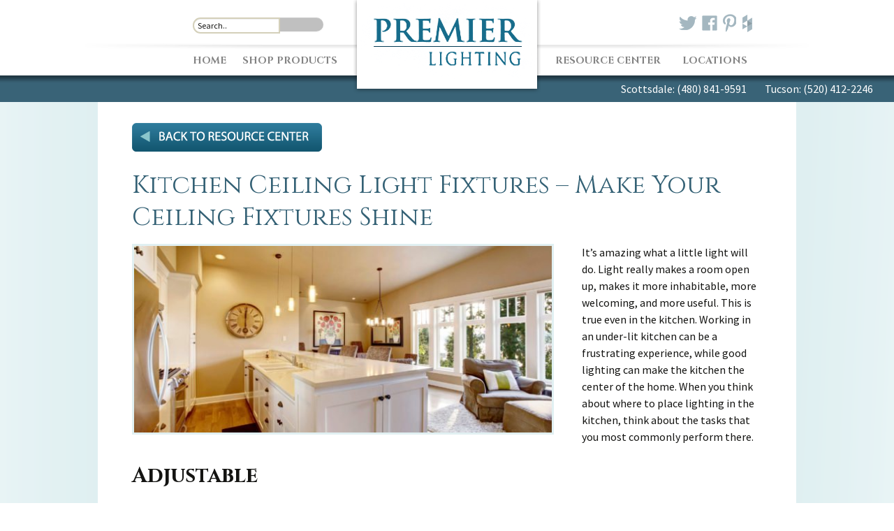

--- FILE ---
content_type: text/html; charset=UTF-8
request_url: https://shoppremier.com/kitchen-ceiling-light-fixtures-make-your-ceiling-fixtures-shine/
body_size: 22025
content:
<!DOCTYPE html>
<!--[if IE 7]>
<html class="ie ie7" dir="ltr" lang="en-US" prefix="og: https://ogp.me/ns#">
<![endif]-->
<!--[if IE 8]>
<html class="ie ie8" dir="ltr" lang="en-US" prefix="og: https://ogp.me/ns#">
<![endif]-->
<!--[if !(IE 7) | !(IE 8)  ]><!-->
<html dir="ltr" lang="en-US" prefix="og: https://ogp.me/ns#">
<!--<![endif]-->
<head>
	<!-- Google Tag Manager -->
<script>(function(w,d,s,l,i){w[l]=w[l]||[];w[l].push({'gtm.start':
new Date().getTime(),event:'gtm.js'});var f=d.getElementsByTagName(s)[0],
j=d.createElement(s),dl=l!='dataLayer'?'&l='+l:'';j.async=true;j.src=
'https://www.googletagmanager.com/gtm.js?id='+i+dl;f.parentNode.insertBefore(j,f);
})(window,document,'script','dataLayer','GTM-W5D9K9WF');</script>
<!-- End Google Tag Manager -->
	<meta charset="UTF-8">
	<meta name="viewport" content="width=1100">
	
	<link rel="profile" href="https://gmpg.org/xfn/11">
	<link rel="pingback" href="https://shoppremier.com/xmlrpc.php">
	<link rel="shortcut icon" type="image/x-icon" href="https://shoppremier.com/wp-content/themes/premier/images/favicon.png" />
	<link href='https://fonts.googleapis.com/css?family=Cinzel:400,700,900' rel='stylesheet' type='text/css'>
	<link href='https://fonts.googleapis.com/css?family=Asap:400,700' rel='stylesheet' type='text/css'>
	<script type="text/javascript" src="//use.typekit.net/bwd6yyx.js"></script>
	<script type="text/javascript">try{Typekit.load();}catch(e){}</script>
	<!--[if lt IE 9]>
	<script src="https://shoppremier.com/wp-content/themes/twentythirteen/js/html5.js"></script>
	<![endif]-->
		<style>img:is([sizes="auto" i], [sizes^="auto," i]) { contain-intrinsic-size: 3000px 1500px }</style>
	
		<!-- All in One SEO 4.4.8 - aioseo.com -->
		<title>Kitchen Ceiling Light Fixtures - Make Your Ceiling Fixtures Shine | Premier Lighting</title>
		<meta name="description" content="Working in an under-lit kitchen can be a frustrating experience, visit Premier Lighting website to get idea for unique kitchen ceiling light fixtures. Call us today" />
		<meta name="robots" content="max-image-preview:large" />
		<meta name="google-site-verification" content="SLTXLJTo4yuZBkwaC1pefgebFnBLXnrD4VVsdrskqOE" />
		<link rel="canonical" href="https://shoppremier.com/kitchen-ceiling-light-fixtures-make-your-ceiling-fixtures-shine/" />
		<meta name="generator" content="All in One SEO (AIOSEO) 4.4.8" />
		<meta property="og:locale" content="en_US" />
		<meta property="og:site_name" content="Premier Lighting | Home &amp; Outdoor Lighting Fixtures | Phoenix | Tucson" />
		<meta property="og:type" content="activity" />
		<meta property="og:title" content="Kitchen Ceiling Light Fixtures - Make Your Ceiling Fixtures Shine | Premier Lighting" />
		<meta property="og:description" content="Working in an under-lit kitchen can be a frustrating experience, visit Premier Lighting website to get idea for unique kitchen ceiling light fixtures. Call us today" />
		<meta property="og:url" content="https://shoppremier.com/kitchen-ceiling-light-fixtures-make-your-ceiling-fixtures-shine/" />
		<meta property="og:image" content="https://shoppremier.com/wp-content/uploads/2018/09/PREMIER-LIGHTING-Kitchen-Ceiling-Light-Fixtures-Make-Your-Ceiling-Fixtures-Shine.jpg" />
		<meta property="og:image:secure_url" content="https://shoppremier.com/wp-content/uploads/2018/09/PREMIER-LIGHTING-Kitchen-Ceiling-Light-Fixtures-Make-Your-Ceiling-Fixtures-Shine.jpg" />
		<meta property="og:image:width" content="2508" />
		<meta property="og:image:height" content="1672" />
		<meta name="twitter:card" content="summary" />
		<meta name="twitter:title" content="Kitchen Ceiling Light Fixtures - Make Your Ceiling Fixtures Shine | Premier Lighting" />
		<meta name="twitter:description" content="Working in an under-lit kitchen can be a frustrating experience, visit Premier Lighting website to get idea for unique kitchen ceiling light fixtures. Call us today" />
		<meta name="twitter:image" content="https://shoppremier.com/wp-content/uploads/2018/09/PREMIER-LIGHTING-Kitchen-Ceiling-Light-Fixtures-Make-Your-Ceiling-Fixtures-Shine.jpg" />
		<meta name="google" content="nositelinkssearchbox" />
		<script type="application/ld+json" class="aioseo-schema">
			{"@context":"https:\/\/schema.org","@graph":[{"@type":"Article","@id":"https:\/\/shoppremier.com\/kitchen-ceiling-light-fixtures-make-your-ceiling-fixtures-shine\/#article","name":"Kitchen Ceiling Light Fixtures - Make Your Ceiling Fixtures Shine | Premier Lighting","headline":"Kitchen Ceiling Light Fixtures &#8211; Make Your Ceiling Fixtures Shine","author":{"@id":"https:\/\/shoppremier.com\/author\/supportfasturtle-com\/#author"},"publisher":{"@id":"https:\/\/shoppremier.com\/#organization"},"image":{"@type":"ImageObject","url":"https:\/\/shoppremier.com\/wp-content\/uploads\/2018\/09\/PREMIER-LIGHTING-Kitchen-Ceiling-Light-Fixtures-Make-Your-Ceiling-Fixtures-Shine.jpg","width":2508,"height":1672,"caption":"Premier Lighting"},"datePublished":"2018-09-17T18:46:19-07:00","dateModified":"2018-10-17T20:11:10-07:00","inLanguage":"en-US","mainEntityOfPage":{"@id":"https:\/\/shoppremier.com\/kitchen-ceiling-light-fixtures-make-your-ceiling-fixtures-shine\/#webpage"},"isPartOf":{"@id":"https:\/\/shoppremier.com\/kitchen-ceiling-light-fixtures-make-your-ceiling-fixtures-shine\/#webpage"},"articleSection":"Ceiling Fans, Homes, Kitchen"},{"@type":"BreadcrumbList","@id":"https:\/\/shoppremier.com\/kitchen-ceiling-light-fixtures-make-your-ceiling-fixtures-shine\/#breadcrumblist","itemListElement":[{"@type":"ListItem","@id":"https:\/\/shoppremier.com\/#listItem","position":1,"name":"Home","item":"https:\/\/shoppremier.com\/","nextItem":"https:\/\/shoppremier.com\/kitchen-ceiling-light-fixtures-make-your-ceiling-fixtures-shine\/#listItem"},{"@type":"ListItem","@id":"https:\/\/shoppremier.com\/kitchen-ceiling-light-fixtures-make-your-ceiling-fixtures-shine\/#listItem","position":2,"name":"Kitchen Ceiling Light Fixtures - Make Your Ceiling Fixtures Shine","previousItem":"https:\/\/shoppremier.com\/#listItem"}]},{"@type":"Organization","@id":"https:\/\/shoppremier.com\/#organization","name":"Premier Lighting","url":"https:\/\/shoppremier.com\/"},{"@type":"Person","@id":"https:\/\/shoppremier.com\/author\/supportfasturtle-com\/#author","url":"https:\/\/shoppremier.com\/author\/supportfasturtle-com\/","name":"support@fasturtle.com","image":{"@type":"ImageObject","@id":"https:\/\/shoppremier.com\/kitchen-ceiling-light-fixtures-make-your-ceiling-fixtures-shine\/#authorImage","url":"https:\/\/secure.gravatar.com\/avatar\/86748aac5277ad9b39bc17c2028fecf253a4576be65375732a74197fa460355f?s=96&d=mm&r=g","width":96,"height":96,"caption":"support@fasturtle.com"}},{"@type":"WebPage","@id":"https:\/\/shoppremier.com\/kitchen-ceiling-light-fixtures-make-your-ceiling-fixtures-shine\/#webpage","url":"https:\/\/shoppremier.com\/kitchen-ceiling-light-fixtures-make-your-ceiling-fixtures-shine\/","name":"Kitchen Ceiling Light Fixtures - Make Your Ceiling Fixtures Shine | Premier Lighting","description":"Working in an under-lit kitchen can be a frustrating experience, visit Premier Lighting website to get idea for unique kitchen ceiling light fixtures. Call us today","inLanguage":"en-US","isPartOf":{"@id":"https:\/\/shoppremier.com\/#website"},"breadcrumb":{"@id":"https:\/\/shoppremier.com\/kitchen-ceiling-light-fixtures-make-your-ceiling-fixtures-shine\/#breadcrumblist"},"author":{"@id":"https:\/\/shoppremier.com\/author\/supportfasturtle-com\/#author"},"creator":{"@id":"https:\/\/shoppremier.com\/author\/supportfasturtle-com\/#author"},"image":{"@type":"ImageObject","url":"https:\/\/shoppremier.com\/wp-content\/uploads\/2018\/09\/PREMIER-LIGHTING-Kitchen-Ceiling-Light-Fixtures-Make-Your-Ceiling-Fixtures-Shine.jpg","@id":"https:\/\/shoppremier.com\/kitchen-ceiling-light-fixtures-make-your-ceiling-fixtures-shine\/#mainImage","width":2508,"height":1672,"caption":"Premier Lighting"},"primaryImageOfPage":{"@id":"https:\/\/shoppremier.com\/kitchen-ceiling-light-fixtures-make-your-ceiling-fixtures-shine\/#mainImage"},"datePublished":"2018-09-17T18:46:19-07:00","dateModified":"2018-10-17T20:11:10-07:00"},{"@type":"WebSite","@id":"https:\/\/shoppremier.com\/#website","url":"https:\/\/shoppremier.com\/","name":"Premier Lighting","description":"Home & Outdoor Lighting Fixtures | Phoenix | Tucson","inLanguage":"en-US","publisher":{"@id":"https:\/\/shoppremier.com\/#organization"}}]}
		</script>
		<!-- All in One SEO -->

<link rel='dns-prefetch' href='//www.google.com' />
<link rel='dns-prefetch' href='//fonts.googleapis.com' />
<link rel='dns-prefetch' href='//maxcdn.bootstrapcdn.com' />
<link href='https://fonts.gstatic.com' crossorigin rel='preconnect' />
<link rel="alternate" type="application/rss+xml" title="Premier Lighting &raquo; Feed" href="https://shoppremier.com/feed/" />
		<!-- This site uses the Google Analytics by MonsterInsights plugin v9.2.4 - Using Analytics tracking - https://www.monsterinsights.com/ -->
		<!-- Note: MonsterInsights is not currently configured on this site. The site owner needs to authenticate with Google Analytics in the MonsterInsights settings panel. -->
					<!-- No tracking code set -->
				<!-- / Google Analytics by MonsterInsights -->
		<script>
window._wpemojiSettings = {"baseUrl":"https:\/\/s.w.org\/images\/core\/emoji\/16.0.1\/72x72\/","ext":".png","svgUrl":"https:\/\/s.w.org\/images\/core\/emoji\/16.0.1\/svg\/","svgExt":".svg","source":{"concatemoji":"https:\/\/shoppremier.com\/wp-includes\/js\/wp-emoji-release.min.js?ver=01f7f11aebab4f3aa96451dd3a68d604"}};
/*! This file is auto-generated */
!function(s,n){var o,i,e;function c(e){try{var t={supportTests:e,timestamp:(new Date).valueOf()};sessionStorage.setItem(o,JSON.stringify(t))}catch(e){}}function p(e,t,n){e.clearRect(0,0,e.canvas.width,e.canvas.height),e.fillText(t,0,0);var t=new Uint32Array(e.getImageData(0,0,e.canvas.width,e.canvas.height).data),a=(e.clearRect(0,0,e.canvas.width,e.canvas.height),e.fillText(n,0,0),new Uint32Array(e.getImageData(0,0,e.canvas.width,e.canvas.height).data));return t.every(function(e,t){return e===a[t]})}function u(e,t){e.clearRect(0,0,e.canvas.width,e.canvas.height),e.fillText(t,0,0);for(var n=e.getImageData(16,16,1,1),a=0;a<n.data.length;a++)if(0!==n.data[a])return!1;return!0}function f(e,t,n,a){switch(t){case"flag":return n(e,"\ud83c\udff3\ufe0f\u200d\u26a7\ufe0f","\ud83c\udff3\ufe0f\u200b\u26a7\ufe0f")?!1:!n(e,"\ud83c\udde8\ud83c\uddf6","\ud83c\udde8\u200b\ud83c\uddf6")&&!n(e,"\ud83c\udff4\udb40\udc67\udb40\udc62\udb40\udc65\udb40\udc6e\udb40\udc67\udb40\udc7f","\ud83c\udff4\u200b\udb40\udc67\u200b\udb40\udc62\u200b\udb40\udc65\u200b\udb40\udc6e\u200b\udb40\udc67\u200b\udb40\udc7f");case"emoji":return!a(e,"\ud83e\udedf")}return!1}function g(e,t,n,a){var r="undefined"!=typeof WorkerGlobalScope&&self instanceof WorkerGlobalScope?new OffscreenCanvas(300,150):s.createElement("canvas"),o=r.getContext("2d",{willReadFrequently:!0}),i=(o.textBaseline="top",o.font="600 32px Arial",{});return e.forEach(function(e){i[e]=t(o,e,n,a)}),i}function t(e){var t=s.createElement("script");t.src=e,t.defer=!0,s.head.appendChild(t)}"undefined"!=typeof Promise&&(o="wpEmojiSettingsSupports",i=["flag","emoji"],n.supports={everything:!0,everythingExceptFlag:!0},e=new Promise(function(e){s.addEventListener("DOMContentLoaded",e,{once:!0})}),new Promise(function(t){var n=function(){try{var e=JSON.parse(sessionStorage.getItem(o));if("object"==typeof e&&"number"==typeof e.timestamp&&(new Date).valueOf()<e.timestamp+604800&&"object"==typeof e.supportTests)return e.supportTests}catch(e){}return null}();if(!n){if("undefined"!=typeof Worker&&"undefined"!=typeof OffscreenCanvas&&"undefined"!=typeof URL&&URL.createObjectURL&&"undefined"!=typeof Blob)try{var e="postMessage("+g.toString()+"("+[JSON.stringify(i),f.toString(),p.toString(),u.toString()].join(",")+"));",a=new Blob([e],{type:"text/javascript"}),r=new Worker(URL.createObjectURL(a),{name:"wpTestEmojiSupports"});return void(r.onmessage=function(e){c(n=e.data),r.terminate(),t(n)})}catch(e){}c(n=g(i,f,p,u))}t(n)}).then(function(e){for(var t in e)n.supports[t]=e[t],n.supports.everything=n.supports.everything&&n.supports[t],"flag"!==t&&(n.supports.everythingExceptFlag=n.supports.everythingExceptFlag&&n.supports[t]);n.supports.everythingExceptFlag=n.supports.everythingExceptFlag&&!n.supports.flag,n.DOMReady=!1,n.readyCallback=function(){n.DOMReady=!0}}).then(function(){return e}).then(function(){var e;n.supports.everything||(n.readyCallback(),(e=n.source||{}).concatemoji?t(e.concatemoji):e.wpemoji&&e.twemoji&&(t(e.twemoji),t(e.wpemoji)))}))}((window,document),window._wpemojiSettings);
</script>
<link rel='stylesheet' id='gravity_forms_theme_reset-css' href='https://shoppremier.com/wp-content/plugins/gravityforms/assets/css/dist/gravity-forms-theme-reset.min.css?ver=2.7.8' media='all' />
<link rel='stylesheet' id='gravity_forms_theme_foundation-css' href='https://shoppremier.com/wp-content/plugins/gravityforms/assets/css/dist/gravity-forms-theme-foundation.min.css?ver=2.7.8' media='all' />
<link rel='stylesheet' id='gravity_forms_theme_framework-css' href='https://shoppremier.com/wp-content/plugins/gravityforms/assets/css/dist/gravity-forms-theme-framework.min.css?ver=2.7.8' media='all' />
<link rel='stylesheet' id='gravity_forms_orbital_theme-css' href='https://shoppremier.com/wp-content/plugins/gravityforms/assets/css/dist/gravity-forms-orbital-theme.min.css?ver=2.7.8' media='all' />
<link rel='stylesheet' id='sbi_styles-css' href='https://shoppremier.com/wp-content/plugins/instagram-feed/css/sbi-styles.min.css?ver=6.2.10' media='all' />
<style id='wp-emoji-styles-inline-css'>

	img.wp-smiley, img.emoji {
		display: inline !important;
		border: none !important;
		box-shadow: none !important;
		height: 1em !important;
		width: 1em !important;
		margin: 0 0.07em !important;
		vertical-align: -0.1em !important;
		background: none !important;
		padding: 0 !important;
	}
</style>
<link rel='stylesheet' id='wp-block-library-css' href='https://shoppremier.com/wp-includes/css/dist/block-library/style.min.css?ver=01f7f11aebab4f3aa96451dd3a68d604' media='all' />
<style id='wp-block-library-theme-inline-css'>
.wp-block-audio :where(figcaption){color:#555;font-size:13px;text-align:center}.is-dark-theme .wp-block-audio :where(figcaption){color:#ffffffa6}.wp-block-audio{margin:0 0 1em}.wp-block-code{border:1px solid #ccc;border-radius:4px;font-family:Menlo,Consolas,monaco,monospace;padding:.8em 1em}.wp-block-embed :where(figcaption){color:#555;font-size:13px;text-align:center}.is-dark-theme .wp-block-embed :where(figcaption){color:#ffffffa6}.wp-block-embed{margin:0 0 1em}.blocks-gallery-caption{color:#555;font-size:13px;text-align:center}.is-dark-theme .blocks-gallery-caption{color:#ffffffa6}:root :where(.wp-block-image figcaption){color:#555;font-size:13px;text-align:center}.is-dark-theme :root :where(.wp-block-image figcaption){color:#ffffffa6}.wp-block-image{margin:0 0 1em}.wp-block-pullquote{border-bottom:4px solid;border-top:4px solid;color:currentColor;margin-bottom:1.75em}.wp-block-pullquote cite,.wp-block-pullquote footer,.wp-block-pullquote__citation{color:currentColor;font-size:.8125em;font-style:normal;text-transform:uppercase}.wp-block-quote{border-left:.25em solid;margin:0 0 1.75em;padding-left:1em}.wp-block-quote cite,.wp-block-quote footer{color:currentColor;font-size:.8125em;font-style:normal;position:relative}.wp-block-quote:where(.has-text-align-right){border-left:none;border-right:.25em solid;padding-left:0;padding-right:1em}.wp-block-quote:where(.has-text-align-center){border:none;padding-left:0}.wp-block-quote.is-large,.wp-block-quote.is-style-large,.wp-block-quote:where(.is-style-plain){border:none}.wp-block-search .wp-block-search__label{font-weight:700}.wp-block-search__button{border:1px solid #ccc;padding:.375em .625em}:where(.wp-block-group.has-background){padding:1.25em 2.375em}.wp-block-separator.has-css-opacity{opacity:.4}.wp-block-separator{border:none;border-bottom:2px solid;margin-left:auto;margin-right:auto}.wp-block-separator.has-alpha-channel-opacity{opacity:1}.wp-block-separator:not(.is-style-wide):not(.is-style-dots){width:100px}.wp-block-separator.has-background:not(.is-style-dots){border-bottom:none;height:1px}.wp-block-separator.has-background:not(.is-style-wide):not(.is-style-dots){height:2px}.wp-block-table{margin:0 0 1em}.wp-block-table td,.wp-block-table th{word-break:normal}.wp-block-table :where(figcaption){color:#555;font-size:13px;text-align:center}.is-dark-theme .wp-block-table :where(figcaption){color:#ffffffa6}.wp-block-video :where(figcaption){color:#555;font-size:13px;text-align:center}.is-dark-theme .wp-block-video :where(figcaption){color:#ffffffa6}.wp-block-video{margin:0 0 1em}:root :where(.wp-block-template-part.has-background){margin-bottom:0;margin-top:0;padding:1.25em 2.375em}
</style>
<style id='classic-theme-styles-inline-css'>
/*! This file is auto-generated */
.wp-block-button__link{color:#fff;background-color:#32373c;border-radius:9999px;box-shadow:none;text-decoration:none;padding:calc(.667em + 2px) calc(1.333em + 2px);font-size:1.125em}.wp-block-file__button{background:#32373c;color:#fff;text-decoration:none}
</style>
<style id='global-styles-inline-css'>
:root{--wp--preset--aspect-ratio--square: 1;--wp--preset--aspect-ratio--4-3: 4/3;--wp--preset--aspect-ratio--3-4: 3/4;--wp--preset--aspect-ratio--3-2: 3/2;--wp--preset--aspect-ratio--2-3: 2/3;--wp--preset--aspect-ratio--16-9: 16/9;--wp--preset--aspect-ratio--9-16: 9/16;--wp--preset--color--black: #000000;--wp--preset--color--cyan-bluish-gray: #abb8c3;--wp--preset--color--white: #fff;--wp--preset--color--pale-pink: #f78da7;--wp--preset--color--vivid-red: #cf2e2e;--wp--preset--color--luminous-vivid-orange: #ff6900;--wp--preset--color--luminous-vivid-amber: #fcb900;--wp--preset--color--light-green-cyan: #7bdcb5;--wp--preset--color--vivid-green-cyan: #00d084;--wp--preset--color--pale-cyan-blue: #8ed1fc;--wp--preset--color--vivid-cyan-blue: #0693e3;--wp--preset--color--vivid-purple: #9b51e0;--wp--preset--color--dark-gray: #141412;--wp--preset--color--red: #bc360a;--wp--preset--color--medium-orange: #db572f;--wp--preset--color--light-orange: #ea9629;--wp--preset--color--yellow: #fbca3c;--wp--preset--color--dark-brown: #220e10;--wp--preset--color--medium-brown: #722d19;--wp--preset--color--light-brown: #eadaa6;--wp--preset--color--beige: #e8e5ce;--wp--preset--color--off-white: #f7f5e7;--wp--preset--gradient--vivid-cyan-blue-to-vivid-purple: linear-gradient(135deg,rgba(6,147,227,1) 0%,rgb(155,81,224) 100%);--wp--preset--gradient--light-green-cyan-to-vivid-green-cyan: linear-gradient(135deg,rgb(122,220,180) 0%,rgb(0,208,130) 100%);--wp--preset--gradient--luminous-vivid-amber-to-luminous-vivid-orange: linear-gradient(135deg,rgba(252,185,0,1) 0%,rgba(255,105,0,1) 100%);--wp--preset--gradient--luminous-vivid-orange-to-vivid-red: linear-gradient(135deg,rgba(255,105,0,1) 0%,rgb(207,46,46) 100%);--wp--preset--gradient--very-light-gray-to-cyan-bluish-gray: linear-gradient(135deg,rgb(238,238,238) 0%,rgb(169,184,195) 100%);--wp--preset--gradient--cool-to-warm-spectrum: linear-gradient(135deg,rgb(74,234,220) 0%,rgb(151,120,209) 20%,rgb(207,42,186) 40%,rgb(238,44,130) 60%,rgb(251,105,98) 80%,rgb(254,248,76) 100%);--wp--preset--gradient--blush-light-purple: linear-gradient(135deg,rgb(255,206,236) 0%,rgb(152,150,240) 100%);--wp--preset--gradient--blush-bordeaux: linear-gradient(135deg,rgb(254,205,165) 0%,rgb(254,45,45) 50%,rgb(107,0,62) 100%);--wp--preset--gradient--luminous-dusk: linear-gradient(135deg,rgb(255,203,112) 0%,rgb(199,81,192) 50%,rgb(65,88,208) 100%);--wp--preset--gradient--pale-ocean: linear-gradient(135deg,rgb(255,245,203) 0%,rgb(182,227,212) 50%,rgb(51,167,181) 100%);--wp--preset--gradient--electric-grass: linear-gradient(135deg,rgb(202,248,128) 0%,rgb(113,206,126) 100%);--wp--preset--gradient--midnight: linear-gradient(135deg,rgb(2,3,129) 0%,rgb(40,116,252) 100%);--wp--preset--font-size--small: 13px;--wp--preset--font-size--medium: 20px;--wp--preset--font-size--large: 36px;--wp--preset--font-size--x-large: 42px;--wp--preset--spacing--20: 0.44rem;--wp--preset--spacing--30: 0.67rem;--wp--preset--spacing--40: 1rem;--wp--preset--spacing--50: 1.5rem;--wp--preset--spacing--60: 2.25rem;--wp--preset--spacing--70: 3.38rem;--wp--preset--spacing--80: 5.06rem;--wp--preset--shadow--natural: 6px 6px 9px rgba(0, 0, 0, 0.2);--wp--preset--shadow--deep: 12px 12px 50px rgba(0, 0, 0, 0.4);--wp--preset--shadow--sharp: 6px 6px 0px rgba(0, 0, 0, 0.2);--wp--preset--shadow--outlined: 6px 6px 0px -3px rgba(255, 255, 255, 1), 6px 6px rgba(0, 0, 0, 1);--wp--preset--shadow--crisp: 6px 6px 0px rgba(0, 0, 0, 1);}:where(.is-layout-flex){gap: 0.5em;}:where(.is-layout-grid){gap: 0.5em;}body .is-layout-flex{display: flex;}.is-layout-flex{flex-wrap: wrap;align-items: center;}.is-layout-flex > :is(*, div){margin: 0;}body .is-layout-grid{display: grid;}.is-layout-grid > :is(*, div){margin: 0;}:where(.wp-block-columns.is-layout-flex){gap: 2em;}:where(.wp-block-columns.is-layout-grid){gap: 2em;}:where(.wp-block-post-template.is-layout-flex){gap: 1.25em;}:where(.wp-block-post-template.is-layout-grid){gap: 1.25em;}.has-black-color{color: var(--wp--preset--color--black) !important;}.has-cyan-bluish-gray-color{color: var(--wp--preset--color--cyan-bluish-gray) !important;}.has-white-color{color: var(--wp--preset--color--white) !important;}.has-pale-pink-color{color: var(--wp--preset--color--pale-pink) !important;}.has-vivid-red-color{color: var(--wp--preset--color--vivid-red) !important;}.has-luminous-vivid-orange-color{color: var(--wp--preset--color--luminous-vivid-orange) !important;}.has-luminous-vivid-amber-color{color: var(--wp--preset--color--luminous-vivid-amber) !important;}.has-light-green-cyan-color{color: var(--wp--preset--color--light-green-cyan) !important;}.has-vivid-green-cyan-color{color: var(--wp--preset--color--vivid-green-cyan) !important;}.has-pale-cyan-blue-color{color: var(--wp--preset--color--pale-cyan-blue) !important;}.has-vivid-cyan-blue-color{color: var(--wp--preset--color--vivid-cyan-blue) !important;}.has-vivid-purple-color{color: var(--wp--preset--color--vivid-purple) !important;}.has-black-background-color{background-color: var(--wp--preset--color--black) !important;}.has-cyan-bluish-gray-background-color{background-color: var(--wp--preset--color--cyan-bluish-gray) !important;}.has-white-background-color{background-color: var(--wp--preset--color--white) !important;}.has-pale-pink-background-color{background-color: var(--wp--preset--color--pale-pink) !important;}.has-vivid-red-background-color{background-color: var(--wp--preset--color--vivid-red) !important;}.has-luminous-vivid-orange-background-color{background-color: var(--wp--preset--color--luminous-vivid-orange) !important;}.has-luminous-vivid-amber-background-color{background-color: var(--wp--preset--color--luminous-vivid-amber) !important;}.has-light-green-cyan-background-color{background-color: var(--wp--preset--color--light-green-cyan) !important;}.has-vivid-green-cyan-background-color{background-color: var(--wp--preset--color--vivid-green-cyan) !important;}.has-pale-cyan-blue-background-color{background-color: var(--wp--preset--color--pale-cyan-blue) !important;}.has-vivid-cyan-blue-background-color{background-color: var(--wp--preset--color--vivid-cyan-blue) !important;}.has-vivid-purple-background-color{background-color: var(--wp--preset--color--vivid-purple) !important;}.has-black-border-color{border-color: var(--wp--preset--color--black) !important;}.has-cyan-bluish-gray-border-color{border-color: var(--wp--preset--color--cyan-bluish-gray) !important;}.has-white-border-color{border-color: var(--wp--preset--color--white) !important;}.has-pale-pink-border-color{border-color: var(--wp--preset--color--pale-pink) !important;}.has-vivid-red-border-color{border-color: var(--wp--preset--color--vivid-red) !important;}.has-luminous-vivid-orange-border-color{border-color: var(--wp--preset--color--luminous-vivid-orange) !important;}.has-luminous-vivid-amber-border-color{border-color: var(--wp--preset--color--luminous-vivid-amber) !important;}.has-light-green-cyan-border-color{border-color: var(--wp--preset--color--light-green-cyan) !important;}.has-vivid-green-cyan-border-color{border-color: var(--wp--preset--color--vivid-green-cyan) !important;}.has-pale-cyan-blue-border-color{border-color: var(--wp--preset--color--pale-cyan-blue) !important;}.has-vivid-cyan-blue-border-color{border-color: var(--wp--preset--color--vivid-cyan-blue) !important;}.has-vivid-purple-border-color{border-color: var(--wp--preset--color--vivid-purple) !important;}.has-vivid-cyan-blue-to-vivid-purple-gradient-background{background: var(--wp--preset--gradient--vivid-cyan-blue-to-vivid-purple) !important;}.has-light-green-cyan-to-vivid-green-cyan-gradient-background{background: var(--wp--preset--gradient--light-green-cyan-to-vivid-green-cyan) !important;}.has-luminous-vivid-amber-to-luminous-vivid-orange-gradient-background{background: var(--wp--preset--gradient--luminous-vivid-amber-to-luminous-vivid-orange) !important;}.has-luminous-vivid-orange-to-vivid-red-gradient-background{background: var(--wp--preset--gradient--luminous-vivid-orange-to-vivid-red) !important;}.has-very-light-gray-to-cyan-bluish-gray-gradient-background{background: var(--wp--preset--gradient--very-light-gray-to-cyan-bluish-gray) !important;}.has-cool-to-warm-spectrum-gradient-background{background: var(--wp--preset--gradient--cool-to-warm-spectrum) !important;}.has-blush-light-purple-gradient-background{background: var(--wp--preset--gradient--blush-light-purple) !important;}.has-blush-bordeaux-gradient-background{background: var(--wp--preset--gradient--blush-bordeaux) !important;}.has-luminous-dusk-gradient-background{background: var(--wp--preset--gradient--luminous-dusk) !important;}.has-pale-ocean-gradient-background{background: var(--wp--preset--gradient--pale-ocean) !important;}.has-electric-grass-gradient-background{background: var(--wp--preset--gradient--electric-grass) !important;}.has-midnight-gradient-background{background: var(--wp--preset--gradient--midnight) !important;}.has-small-font-size{font-size: var(--wp--preset--font-size--small) !important;}.has-medium-font-size{font-size: var(--wp--preset--font-size--medium) !important;}.has-large-font-size{font-size: var(--wp--preset--font-size--large) !important;}.has-x-large-font-size{font-size: var(--wp--preset--font-size--x-large) !important;}
:where(.wp-block-post-template.is-layout-flex){gap: 1.25em;}:where(.wp-block-post-template.is-layout-grid){gap: 1.25em;}
:where(.wp-block-columns.is-layout-flex){gap: 2em;}:where(.wp-block-columns.is-layout-grid){gap: 2em;}
:root :where(.wp-block-pullquote){font-size: 1.5em;line-height: 1.6;}
</style>
<link rel='stylesheet' id='ctf_styles-css' href='https://shoppremier.com/wp-content/plugins/custom-twitter-feeds/css/ctf-styles.min.css?ver=2.2.2' media='all' />
<link rel='stylesheet' id='ssb_style-css' href='https://shoppremier.com/wp-content/plugins/social-share-boost/css/style.css?ver=01f7f11aebab4f3aa96451dd3a68d604' media='all' />
<link rel='stylesheet' id='twentythirteen-fonts-css' href='https://fonts.googleapis.com/css?family=Source+Sans+Pro%3A300%2C400%2C700%2C300italic%2C400italic%2C700italic%7CBitter%3A400%2C700&#038;subset=latin%2Clatin-ext&#038;display=fallback' media='all' />
<link rel='stylesheet' id='genericons-css' href='https://shoppremier.com/wp-content/themes/twentythirteen/genericons/genericons.css?ver=3.0.3' media='all' />
<link rel='stylesheet' id='twentythirteen-style-css' href='https://shoppremier.com/wp-content/themes/premier/style.css?ver=20201208' media='all' />
<link rel='stylesheet' id='twentythirteen-block-style-css' href='https://shoppremier.com/wp-content/themes/twentythirteen/css/blocks.css?ver=20190102' media='all' />
<!--[if lt IE 9]>
<link rel='stylesheet' id='twentythirteen-ie-css' href='https://shoppremier.com/wp-content/themes/twentythirteen/css/ie.css?ver=20150214' media='all' />
<![endif]-->
<link rel='stylesheet' id='cff-css' href='https://shoppremier.com/wp-content/plugins/custom-facebook-feed/assets/css/cff-style.min.css?ver=4.1.8' media='all' />
<link rel='stylesheet' id='sb-font-awesome-css' href='https://maxcdn.bootstrapcdn.com/font-awesome/4.7.0/css/font-awesome.min.css?ver=01f7f11aebab4f3aa96451dd3a68d604' media='all' />
<style id='akismet-widget-style-inline-css'>

			.a-stats {
				--akismet-color-mid-green: #357b49;
				--akismet-color-white: #fff;
				--akismet-color-light-grey: #f6f7f7;

				max-width: 350px;
				width: auto;
			}

			.a-stats * {
				all: unset;
				box-sizing: border-box;
			}

			.a-stats strong {
				font-weight: 600;
			}

			.a-stats a.a-stats__link,
			.a-stats a.a-stats__link:visited,
			.a-stats a.a-stats__link:active {
				background: var(--akismet-color-mid-green);
				border: none;
				box-shadow: none;
				border-radius: 8px;
				color: var(--akismet-color-white);
				cursor: pointer;
				display: block;
				font-family: -apple-system, BlinkMacSystemFont, 'Segoe UI', 'Roboto', 'Oxygen-Sans', 'Ubuntu', 'Cantarell', 'Helvetica Neue', sans-serif;
				font-weight: 500;
				padding: 12px;
				text-align: center;
				text-decoration: none;
				transition: all 0.2s ease;
			}

			/* Extra specificity to deal with TwentyTwentyOne focus style */
			.widget .a-stats a.a-stats__link:focus {
				background: var(--akismet-color-mid-green);
				color: var(--akismet-color-white);
				text-decoration: none;
			}

			.a-stats a.a-stats__link:hover {
				filter: brightness(110%);
				box-shadow: 0 4px 12px rgba(0, 0, 0, 0.06), 0 0 2px rgba(0, 0, 0, 0.16);
			}

			.a-stats .count {
				color: var(--akismet-color-white);
				display: block;
				font-size: 1.5em;
				line-height: 1.4;
				padding: 0 13px;
				white-space: nowrap;
			}
		
</style>
<link rel='stylesheet' id='gforms_reset_css-css' href='https://shoppremier.com/wp-content/plugins/gravityforms/legacy/css/formreset.min.css?ver=2.7.8' media='all' />
<link rel='stylesheet' id='gforms_formsmain_css-css' href='https://shoppremier.com/wp-content/plugins/gravityforms/legacy/css/formsmain.min.css?ver=2.7.8' media='all' />
<link rel='stylesheet' id='gforms_ready_class_css-css' href='https://shoppremier.com/wp-content/plugins/gravityforms/legacy/css/readyclass.min.css?ver=2.7.8' media='all' />
<link rel='stylesheet' id='gforms_browsers_css-css' href='https://shoppremier.com/wp-content/plugins/gravityforms/legacy/css/browsers.min.css?ver=2.7.8' media='all' />
<link rel='stylesheet' id='popup-maker-site-css' href='//shoppremier.com/wp-content/uploads/pum/pum-site-styles.css?generated=1712689406&#038;ver=1.18.1' media='all' />
<script src="https://shoppremier.com/wp-includes/js/jquery/jquery.min.js?ver=3.7.1" id="jquery-core-js"></script>
<script src="https://shoppremier.com/wp-includes/js/jquery/jquery-migrate.min.js?ver=3.4.1" id="jquery-migrate-js"></script>
<script defer='defer' src="https://shoppremier.com/wp-content/plugins/gravityforms/js/jquery.json.min.js?ver=2.7.8" id="gform_json-js"></script>
<script id="gform_gravityforms-js-extra">
var gf_global = {"gf_currency_config":{"name":"U.S. Dollar","symbol_left":"$","symbol_right":"","symbol_padding":"","thousand_separator":",","decimal_separator":".","decimals":2,"code":"USD"},"base_url":"https:\/\/shoppremier.com\/wp-content\/plugins\/gravityforms","number_formats":[],"spinnerUrl":"https:\/\/shoppremier.com\/wp-content\/plugins\/gravityforms\/images\/spinner.svg","version_hash":"6cc1da83524f67fcad14e5e52844a2dd","strings":{"newRowAdded":"New row added.","rowRemoved":"Row removed","formSaved":"The form has been saved.  The content contains the link to return and complete the form."}};
var gf_global = {"gf_currency_config":{"name":"U.S. Dollar","symbol_left":"$","symbol_right":"","symbol_padding":"","thousand_separator":",","decimal_separator":".","decimals":2,"code":"USD"},"base_url":"https:\/\/shoppremier.com\/wp-content\/plugins\/gravityforms","number_formats":[],"spinnerUrl":"https:\/\/shoppremier.com\/wp-content\/plugins\/gravityforms\/images\/spinner.svg","version_hash":"6cc1da83524f67fcad14e5e52844a2dd","strings":{"newRowAdded":"New row added.","rowRemoved":"Row removed","formSaved":"The form has been saved.  The content contains the link to return and complete the form."}};
var gf_global = {"gf_currency_config":{"name":"U.S. Dollar","symbol_left":"$","symbol_right":"","symbol_padding":"","thousand_separator":",","decimal_separator":".","decimals":2,"code":"USD"},"base_url":"https:\/\/shoppremier.com\/wp-content\/plugins\/gravityforms","number_formats":[],"spinnerUrl":"https:\/\/shoppremier.com\/wp-content\/plugins\/gravityforms\/images\/spinner.svg","version_hash":"6cc1da83524f67fcad14e5e52844a2dd","strings":{"newRowAdded":"New row added.","rowRemoved":"Row removed","formSaved":"The form has been saved.  The content contains the link to return and complete the form."}};
var gf_global = {"gf_currency_config":{"name":"U.S. Dollar","symbol_left":"$","symbol_right":"","symbol_padding":"","thousand_separator":",","decimal_separator":".","decimals":2,"code":"USD"},"base_url":"https:\/\/shoppremier.com\/wp-content\/plugins\/gravityforms","number_formats":[],"spinnerUrl":"https:\/\/shoppremier.com\/wp-content\/plugins\/gravityforms\/images\/spinner.svg","version_hash":"6cc1da83524f67fcad14e5e52844a2dd","strings":{"newRowAdded":"New row added.","rowRemoved":"Row removed","formSaved":"The form has been saved.  The content contains the link to return and complete the form."}};
var gf_global = {"gf_currency_config":{"name":"U.S. Dollar","symbol_left":"$","symbol_right":"","symbol_padding":"","thousand_separator":",","decimal_separator":".","decimals":2,"code":"USD"},"base_url":"https:\/\/shoppremier.com\/wp-content\/plugins\/gravityforms","number_formats":[],"spinnerUrl":"https:\/\/shoppremier.com\/wp-content\/plugins\/gravityforms\/images\/spinner.svg","version_hash":"6cc1da83524f67fcad14e5e52844a2dd","strings":{"newRowAdded":"New row added.","rowRemoved":"Row removed","formSaved":"The form has been saved.  The content contains the link to return and complete the form."}};
var gf_global = {"gf_currency_config":{"name":"U.S. Dollar","symbol_left":"$","symbol_right":"","symbol_padding":"","thousand_separator":",","decimal_separator":".","decimals":2,"code":"USD"},"base_url":"https:\/\/shoppremier.com\/wp-content\/plugins\/gravityforms","number_formats":[],"spinnerUrl":"https:\/\/shoppremier.com\/wp-content\/plugins\/gravityforms\/images\/spinner.svg","version_hash":"6cc1da83524f67fcad14e5e52844a2dd","strings":{"newRowAdded":"New row added.","rowRemoved":"Row removed","formSaved":"The form has been saved.  The content contains the link to return and complete the form."}};
var gform_i18n = {"datepicker":{"days":{"monday":"Mo","tuesday":"Tu","wednesday":"We","thursday":"Th","friday":"Fr","saturday":"Sa","sunday":"Su"},"months":{"january":"January","february":"February","march":"March","april":"April","may":"May","june":"June","july":"July","august":"August","september":"September","october":"October","november":"November","december":"December"},"firstDay":0,"iconText":"Select date"}};
var gf_legacy_multi = {"3":"1","1":"1","2":"1"};
var gform_gravityforms = {"strings":{"invalid_file_extension":"This type of file is not allowed. Must be one of the following:","delete_file":"Delete this file","in_progress":"in progress","file_exceeds_limit":"File exceeds size limit","illegal_extension":"This type of file is not allowed.","max_reached":"Maximum number of files reached","unknown_error":"There was a problem while saving the file on the server","currently_uploading":"Please wait for the uploading to complete","cancel":"Cancel","cancel_upload":"Cancel this upload","cancelled":"Cancelled"},"vars":{"images_url":"https:\/\/shoppremier.com\/wp-content\/plugins\/gravityforms\/images"}};
</script>
<script defer='defer' src="https://shoppremier.com/wp-content/plugins/gravityforms/js/gravityforms.min.js?ver=2.7.8" id="gform_gravityforms-js"></script>
<script defer='defer' src="https://www.google.com/recaptcha/api.js?hl=en&amp;ver=01f7f11aebab4f3aa96451dd3a68d604#038;render=explicit" id="gform_recaptcha-js"></script>
<script defer='defer' src="https://shoppremier.com/wp-content/plugins/gravityforms/assets/js/dist/utils.min.js?ver=1329f9a0886f2ff3fb51c6f17277eb75" id="gform_gravityforms_utils-js"></script>
<link rel="https://api.w.org/" href="https://shoppremier.com/wp-json/" /><link rel="alternate" title="JSON" type="application/json" href="https://shoppremier.com/wp-json/wp/v2/posts/1022" /><link rel="EditURI" type="application/rsd+xml" title="RSD" href="https://shoppremier.com/xmlrpc.php?rsd" />
<link rel='shortlink' href='https://shoppremier.com/?p=1022' />
<link rel="alternate" title="oEmbed (JSON)" type="application/json+oembed" href="https://shoppremier.com/wp-json/oembed/1.0/embed?url=https%3A%2F%2Fshoppremier.com%2Fkitchen-ceiling-light-fixtures-make-your-ceiling-fixtures-shine%2F" />
<link rel="alternate" title="oEmbed (XML)" type="text/xml+oembed" href="https://shoppremier.com/wp-json/oembed/1.0/embed?url=https%3A%2F%2Fshoppremier.com%2Fkitchen-ceiling-light-fixtures-make-your-ceiling-fixtures-shine%2F&#038;format=xml" />
	<style type="text/css" id="twentythirteen-header-css">
		.site-title,
	.site-description {
		position: absolute;
		clip: rect(1px 1px 1px 1px); /* IE7 */
		clip: rect(1px, 1px, 1px, 1px);
	}
			.site-header .home-link {
	min-height: 0;
	}
				</style>
	<!-- Global site tag (gtag.js) - Google Analytics -->
<script async src="https://www.googletagmanager.com/gtag/js?id=UA-118963637-1"></script>
<script>
  window.dataLayer = window.dataLayer || [];
  function gtag(){dataLayer.push(arguments);}
  gtag('js', new Date());

  gtag('config', 'UA-118963637-1');
</script>

<!-- Facebook Pixel Code -->
<script>
  !function(f,b,e,v,n,t,s)
  {if(f.fbq)return;n=f.fbq=function(){n.callMethod?
  n.callMethod.apply(n,arguments):n.queue.push(arguments)};
  if(!f._fbq)f._fbq=n;n.push=n;n.loaded=!0;n.version='2.0';
  n.queue=[];t=b.createElement(e);t.async=!0;
  t.src=v;s=b.getElementsByTagName(e)[0];
  s.parentNode.insertBefore(t,s)}(window, document,'script',
  'https://connect.facebook.net/en_US/fbevents.js');
  fbq('init', '534438730304769');
  fbq('track', 'PageView');
</script>
<noscript><img height="1" width="1" style="display:none"
  src="https://www.facebook.com/tr?id=534438730304769&ev=PageView&noscript=1"
/></noscript>
<!-- End Facebook Pixel Code -->

<style type="text/css">
.page-id-242 .entry-thumbnail {
	display:none
}
</style>

<script type="application/ld+json">
{
"@context": {
"@vocab": "http://schema.org/"
},
"@graph": [
{
  "@type": "ProfessionalService",
  "name": "Premier Lighting",
  "image": "https://shoppremier.com/wp-content/themes/premier/images/header-logo.png",
  "url": "https://shoppremier.com/",
  "telephone": "(623) 907-2669",
  "priceRange": "$$",
  "address": {
    "@type": "PostalAddress",
    "streetAddress": "15507 N. Scottsdale Rd., #140",
    "addressLocality": "Scottsdale",
    "addressRegion": "AZ",
    "postalCode": "85254",
    "addressCountry": "US"
  },
  "geo": {
    "@type": "GeoCoordinates",
    "latitude": 33.6283609,
    "longitude": -111.92440870000001
  },
  "openingHours": ["Mon-Fri : 09:30-17:30", "Sat : 10:00-16:00", "Sun : Closed"],
  "sameAs": [
    "https://twitter.com/premierlighting",
    "https://www.facebook.com/shoppremier",
    "https://www.pinterest.com/premierlighting/"
  ]
},
{
  "@type": "ProfessionalService",
  "name": "Premier Lighting",
  "image": "https://shoppremier.com/wp-content/themes/premier/images/header-logo.png",
  "url": "https://shoppremier.com/",
  "telephone": "(520) 293-6111",
  "priceRange": "$$$",
  "address": {
    "@type": "PostalAddress",
    "streetAddress": "699 E. Fort Lowell Rd.",
    "addressLocality": "Tucson",
    "addressRegion": "AZ",
    "postalCode": "85705",
    "addressCountry": "US"
  },
  "geo": {
    "@type": "GeoCoordinates",
    "latitude": 32.2651638,
    "longitude": -110.96139790000001
  },
  "openingHours": ["Mon-Sat : 09:30-17:30", "Sun : Closed"],
  "sameAs": [
    "https://twitter.com/premierlighting",
    "https://www.facebook.com/shoppremier",
    "https://www.pinterest.com/premierlighting/"
  ]
}
]
}
</script>

<script type="text/javascript" src="//cdn.callrail.com/companies/823759016/e44906edfda9b04f47c2/12/swap.js"></script>

 <script id="chatBT" chatKey="RkDJtNcqITZ3g21fn6vw" src="https://bit.ly/2ABWViG" type="text/javascript"></script> 

<script>(function(w,d,s,l,i){w[l]=w[l]||[];w[l].push({'gtm.start':

new Date().getTime(),event:'gtm.js'});var f=d.getElementsByTagName(s)[0],

j=d.createElement(s),dl=l!='dataLayer'?'&l='+l:'';j.async=true;j.src=

'https://www.googletagmanager.com/gtm.js?id='+i+dl;f.parentNode.insertBefore(j,f);

})(window,document,'script','dataLayer','GTM-KXGFFC2Z');</script>

<!-- End Google Tag Manager -->
<link rel="icon" href="https://shoppremier.com/wp-content/uploads/2016/02/favicon.png" sizes="32x32" />
<link rel="icon" href="https://shoppremier.com/wp-content/uploads/2016/02/favicon.png" sizes="192x192" />
<link rel="apple-touch-icon" href="https://shoppremier.com/wp-content/uploads/2016/02/favicon.png" />
<meta name="msapplication-TileImage" content="https://shoppremier.com/wp-content/uploads/2016/02/favicon.png" />
		<style id="wp-custom-css">
			.location-info #hours-box #hours-title {font-size: 18px !important;}

#madForm {min-height:300px;}


.page-id-1571 #topratedlocal-widget,.page-id-1578 #topratedlocal-widget {padding-top: 2em;}

.page-id-12 #zychatsection,
.page-id-16 #zychatsection {display:none !important;}

.page-id-2 #topratedlocal-widget {float:right;}

.btn, #mc_embed_signup .mc-button,
input.gform_button {
	box-shadow: 0px 10px 14px -7px #276873;
	background:linear-gradient(to bottom, #599bb3 5%, #408c99 100%);
	background-color:#599bb3;
	border-radius:8px;
	border: none !important;
	display:inline-block;
	cursor:pointer;
	font-size:20px;
	font-weight:bold;
	padding:10px 22px;
	text-decoration:none !important;
	text-shadow:0px 1px 0px #3d768a;
	text-decoration:none;
	color:white !important;
	text-align:center;
}

#mc_embed_signup .mc-button {margin-top:5px;	background:linear-gradient(to bottom, #599bb3 5%, #408c99 100%) !important;}

input.gform_button, #mc_embed_signup .mc-button:hover,
.btn:hover,
.btn:active {
background:linear-gradient(to bottom, #408c99 5%, #599bb3 100%) !important;
	background-color:#408c99;
	box-shadow: none;
}

#mc_embed_signup p {margin:0 !important;}
}		</style>
			<script>
		jQuery(document).ready(function(){
			jQuery('#menu-item-73').append('<a id="shopNow" href="//store.shoppremier.com"></a>');
			jQuery('#menu-item-73').hover(
				function(){
					jQuery('a#shopNow').show();
				},
				function(){
					jQuery('a#shopNow').hide();
				}
			);
			jQuery('.nav-menu > li > .sub-menu > li').hover(
				function(){
					jQuery('a#shopNow').hide();
				},
				function(){
					jQuery('a#shopNow').show();
				}
			);

			jQuery('.form-search').submit(function (e) {
				e.preventDefault();
				var val = jQuery(this).find('.search-query').val();
				if (val == '') {
					alert("Please enter a 6 digit number or part of a manufacturer number.");
				} else {
					window.location = 'http://store.shoppremier.com/search_result.asp?params=ENumber:' + val + ';';
				}
			});
		});
	</script>

</head>

<body data-rsssl=1 class="wp-singular post-template-default single single-post postid-1022 single-format-standard wp-embed-responsive wp-theme-twentythirteen wp-child-theme-premier">

	<!-- Google Tag Manager (noscript) -->
<noscript><iframe src="https://www.googletagmanager.com/ns.html?id=GTM-W5D9K9WF"
height="0" width="0" style="display:none;visibility:hidden"></iframe></noscript>
<!-- End Google Tag Manager (noscript) -->
	<div id="page" class="hfeed site">
		<header id="masthead" class="site-header" role="banner">
			<div id="navbar" class="navbar">
				<nav id="site-navigation" class="navigation main-navigation" role="navigation">
					<h3 class="menu-toggle">Menu</h3>
					<a class="screen-reader-text skip-link" href="#content" title="Skip to content">Skip to content</a>
					<form class="form-search" >
						<div class="input-append" >
						<input type="text" size="8" class="search-query" placeholder="Search.."  value="Search.." onfocus="if (this.value == 'Search..') {this.value = '';}" onblur="if (this.value == '') {this.value = 'Search..';}">
						<button type="submit" class="btn" >
								<i class="icon-search"></i>
							</button>
						</div>
					</form>
					<div class="menu-primary-nav-left-container"><ul id="menu-primary-nav-left" class="nav-menu"><li id="menu-item-6" class="menu-item menu-item-type-custom menu-item-object-custom menu-item-6"><a href="/">Home</a></li>
<li id="menu-item-73" class="menu-item menu-item-type-post_type menu-item-object-page menu-item-has-children menu-item-73"><a href="https://shoppremier.com/products/" title="Products">Shop Products</a>
<ul class="sub-menu">
	<li id="menu-item-57" class="menu-item menu-item-type-custom menu-item-object-custom menu-item-57"><a href="http://store.shoppremier.com/search_result.asp?params=Installation:6;" title="Bathroom Fixtures">Bathroom</a></li>
	<li id="menu-item-58" class="menu-item menu-item-type-custom menu-item-object-custom menu-item-58"><a href="http://store.shoppremier.com/search_result.asp?params=ENumber:Chandeliers;">Ceiling Fixtures</a></li>
	<li id="menu-item-59" class="menu-item menu-item-type-custom menu-item-object-custom menu-item-59"><a href="http://store.shoppremier.com/search_result.asp?params=Installation:9;" title="Outdoor Lighting Fixtures">Outdoor</a></li>
	<li id="menu-item-60" class="menu-item menu-item-type-custom menu-item-object-custom menu-item-60"><a href="http://store.shoppremier.com/search_result.asp?params=Installation:11;">Fans</a></li>
	<li id="menu-item-61" class="menu-item menu-item-type-custom menu-item-object-custom menu-item-61"><a href="http://store.shoppremier.com/search_result.asp?params=Installation:17;">Lamps</a></li>
	<li id="menu-item-62" class="menu-item menu-item-type-custom menu-item-object-custom menu-item-has-children menu-item-62"><a href="http://store.shoppremier.com/search_result.asp?params=Installation:19;" title="Our Specialty">Specialty</a>
	<ul class="sub-menu">
		<li id="menu-item-64" class="menu-item menu-item-type-custom menu-item-object-custom menu-item-64"><a href="http://store.shoppremier.com/search_result.asp?params=Installation:19;Description:113;">Undercabinet</a></li>
		<li id="menu-item-65" class="menu-item menu-item-type-custom menu-item-object-custom menu-item-65"><a href="http://store.shoppremier.com/search_result.asp?params=Installation:19;Description:273;">Light Bulbs</a></li>
		<li id="menu-item-66" class="menu-item menu-item-type-custom menu-item-object-custom menu-item-66"><a href="http://store.shoppremier.com/search_result.asp?params=Installation:19;Description:324,329,332,331,333;">Lighting Controls</a></li>
		<li id="menu-item-67" class="menu-item menu-item-type-custom menu-item-object-custom menu-item-67"><a href="http://store.shoppremier.com/search_result.asp?params=Installation:35;Description:357,358,359;">Glass</a></li>
		<li id="menu-item-68" class="menu-item menu-item-type-custom menu-item-object-custom menu-item-68"><a href="http://store.shoppremier.com/search_result.asp?params=Installation:19;">Specialty Items</a></li>
		<li id="menu-item-69" class="menu-item menu-item-type-custom menu-item-object-custom menu-item-69"><a href="http://store.shoppremier.com/search_result.asp?params=Installation:31;">Utility</a></li>
	</ul>
</li>
	<li id="menu-item-63" class="menu-item menu-item-type-custom menu-item-object-custom menu-item-63"><a href="http://store.shoppremier.com/search_result.asp?params=Installation:28;">Home Decor</a></li>
</ul>
</li>
</ul></div>					<div class="home-logo"><a title="Premier Lighting" href="/"><img src="https://shoppremier.com/wp-content/themes/premier/images/header-logo.png" /></a></div>
					<div class="menu-primary-nav-right-container"><ul id="menu-primary-nav-right" class="nav-menu"><li id="menu-item-172" class="menu-item menu-item-type-post_type menu-item-object-page menu-item-172"><a href="https://shoppremier.com/resource-center/">Resource Center</a></li>
<li id="menu-item-11" class="menu-item menu-item-type-post_type menu-item-object-page menu-item-11"><a href="https://shoppremier.com/locations/" title="Our Showroom Locations">Locations</a></li>
</ul></div>										

					
					<div id="social-icons">
						
<span id="twitterIcon"><a title="Twitter" href="https://twitter.com/premierlighting" target="_blank"><img src="https://shoppremier.com/wp-content/themes/premier/images/twitter-icon.png" /></a></span>
						<span id="facebookIcon"><a title="Facebook" href="https://www.facebook.com/Premier-Lighting-284107162146202" target="_blank"><img src="https://shoppremier.com/wp-content/themes/premier/images/facebook-icon.png" /></a></span>
						<span id="pinterestIcon"><a title="Pinterest" href="https://pinterest.com/premierlighting" target="_blank"><img src="https://shoppremier.com/wp-content/themes/premier/images/pinterest-icon.png" /></a></span>
						<span id="pinterestIcon"><a title="Houzz.com" href="http://www.houzz.com/pro/shoppremier/premier-lighting" target="_blank"><img src="https://shoppremier.com/wp-content/themes/premier/images/houzz-icon.png" /></a></span>
		

					</div>
				</nav><!-- #site-navigation -->
			</div><!-- #navbar -->
			<div id="navbar-blue">
                Scottsdale: (480) 841-9591
                <div class="phone-sep"></div>
                Tucson: (520) 412-2246
            </div>
			<div id="preloadProducts" class="preload"></div>
		</header><!-- #masthead -->

		<div id="main" class="site-main">
	<div id="primary" class="content-area">
		<div id="content" class="site-content" role="main">

						
				
<article id="post-1022" class="post-1022 post type-post status-publish format-standard has-post-thumbnail hentry category-ceiling-fans category-homes category-kitchen">
	<div class="resourceint-container">
	<header class="entry-header">
		

				<div class="btn-backtoresource">
			<a href="/resource-center/"><img src="https://shoppremier.com/wp-content/themes/premier/images/btn-backtoresource.png" border="0" /></a>
		</div><!-- .btn-backtoresource -->
		<h1 class="entry-title">Kitchen Ceiling Light Fixtures &#8211; Make Your Ceiling Fixtures Shine</h1>
		
		
	</header><!-- .entry-header -->

		<div class="entry-content">
				<div class="entry-thumbnail-resource">
			<img width="604" height="270" src="https://shoppremier.com/wp-content/uploads/2018/09/PREMIER-LIGHTING-Kitchen-Ceiling-Light-Fixtures-Make-Your-Ceiling-Fixtures-Shine-604x270.jpg" class="attachment-post-thumbnail size-post-thumbnail wp-post-image" alt="Premier Lighting" decoding="async" fetchpriority="high" />		</div>
				<p>It’s amazing what a little light will do. Light really makes a room open up, makes it more inhabitable, more welcoming, and more useful. This is true even in the kitchen. Working in an under-lit kitchen can be a frustrating experience, while good lighting can make the kitchen the center of the home. When you think about where to place lighting in the kitchen, think about the tasks that you most commonly perform there.</p>
<h2>Adjustable</h2>
<p>Doing all the chopping, slicing, dicing, mixing, and other tasks associated with cooking means that work areas should be well-lit and clean. Under cabinet lighting is one option, but so is adjustable lighting over a work surface. Think about placing a series of adjustable hanging lamps over your primary work surface. This is similar to task lighting, just like the adjustable lamps in a workshop.</p>
<h2>Recessed</h2>
<p>You may have thought of lighting above the stove and above the sink, but what about recessed lighting? Recessed lighting gives a welcoming and warm reception to the entire kitchen, softly illuminating cabinets and surfaces. Instead of little pockets of light, get that overall glow with recessed lighting fixtures.</p>
<h2>Ceiling</h2>
<p>Ceiling fans keep the air moving and comfortable in a room where the heat is almost always on, whether it’s a burner on the stove or an oven full of cookies. One – or even two – can keep things cool, especially on a hot Scottsdale, AZ day. It&#8217;s rare to find a ceiling fan these days that isn&#8217;t also a light.</p>
<h2>Rheostat</h2>
<p>When it comes to a breakfast bar, mornings might need a subtler light to help you adjust to the day. Ceiling light fixtures with a rheostat (a “dimmer switch”) might seem like “mood lighting,” but once you try a lower, more relaxing light, you’ll find that your start is relaxed and mellow.</p>
<p>And remember, kitchen lighting doesn’t have to be stuffy or boring. Modern <a title="Ceiling Light Fixtures" href="http://store.shoppremier.com/search_result.asp?params=ENumber:Chandeliers;">ceiling light fixtures</a> come in a variety of styles. More than lighting, these fixtures are home decor products that will add charm and uniqueness to the heart of your house. If you’re not sure what look you want for your kitchen, check out Premier Lighting. <a href="https://shoppremier.com/contact-us/" target="_blank" rel="noopener">Stop by one of our stores</a> in Tucson or Scottsdale, AZ or check out our website to get ideas that will make your kitchen just as unique and individual as you are.</p>
<ul class="ssb_list_wrapper"><li class="fb2" style="width:135px"><iframe src="//www.facebook.com/plugins/like.php?href=https%3A%2F%2Fshoppremier.com%2Fkitchen-ceiling-light-fixtures-make-your-ceiling-fixtures-shine%2F&amp;layout=button_count&amp;action=like&amp;show_faces=false&amp;share=true&amp;width=135&amp;height=21&amp;appId=307091639398582" scrolling="no" frameborder="0" style="border:none; overflow:hidden;  width:150px; height:21px;" allowTransparency="true"></iframe></li><li class="twtr" style="width:90px"><a href="https://twitter.com/share" class="twitter-share-button" data-url="https://shoppremier.com/kitchen-ceiling-light-fixtures-make-your-ceiling-fixtures-shine/">&nbsp;</a><script>!function(d,s,id){var js,fjs=d.getElementsByTagName(s)[0],p=/^http:/.test(d.location)?'http':'https';if(!d.getElementById(id)){js=d.createElement(s);js.id=id;js.src=p+'://platform.twitter.com/widgets.js';fjs.parentNode.insertBefore(js,fjs);}}(document, 'script', 'twitter-wjs');</script></li><li class="ssb_pin" style="width:47px"><a href="//www.pinterest.com/pin/create/button/" data-pin-do="buttonBookmark" ><img decoding="async" src="//assets.pinterest.com/images/pidgets/pinit_fg_en_rect_gray_20.png" /></a></li></ul>				<div class="btn-backtoresource">
			<a href="/resource-center/"><img src="https://shoppremier.com/wp-content/themes/premier/images/btn-backtoresource.png" border="0" /></a>
		</div><!-- .btn-backtoresource -->
	</div><!-- .entry-content -->
	
	<footer class="entry-meta">
		
				
	</footer><!-- .entry-meta -->
	</div><!-- .resourceint-container -->
</article><!-- #post -->


			
		</div><!-- #content -->
	</div><!-- #primary -->

		<div id="secondary" class="widget-area" role="complementary">
						<aside id="search-2" class="widget widget_search">	<form method="get" id="searchform" action="https://shoppremier.com/" role="search">
		<label for="s" class="assistive-text">Search</label>
		<input type="text" class="field" name="s" value="" id="s" placeholder="Search &hellip;" />
		<input type="submit" class="submit" name="submit" id="searchsubmit" value="Search" />
	</form>
</aside>
		<aside id="recent-posts-2" class="widget widget_recent_entries">
		<h3 class="widget-title">Recent Posts</h3><nav aria-label="Recent Posts">
		<ul>
											<li>
					<a href="https://shoppremier.com/types-of-ceiling-light-fixtures-choosing-what-works-best/">Types of Ceiling Light Fixtures: Choosing What Works Best</a>
									</li>
											<li>
					<a href="https://shoppremier.com/outdoor-light-timer-how-to-set-it/">Outdoor Light Timer: How to Set It Easily</a>
									</li>
											<li>
					<a href="https://shoppremier.com/troffer-light-fixture-what-it-is/">Troffer Light Fixture: What It Is and How It’s Used</a>
									</li>
											<li>
					<a href="https://shoppremier.com/home-light-steps-to-build-an-api-for-your-setup/">Home Light: Steps to Build An API For Your Setup</a>
									</li>
											<li>
					<a href="https://shoppremier.com/indoor-lighting-does-it-emit-uv-light-and-is-it-harmful/">Indoor Lighting: Does It Emit UV light and is it Harmful?</a>
									</li>
					</ul>

		</nav></aside><aside id="archives-2" class="widget widget_archive"><h3 class="widget-title">Archives</h3><nav aria-label="Archives">
			<ul>
					<li><a href='https://shoppremier.com/2026/01/'>January 2026</a></li>
	<li><a href='https://shoppremier.com/2025/12/'>December 2025</a></li>
	<li><a href='https://shoppremier.com/2025/11/'>November 2025</a></li>
	<li><a href='https://shoppremier.com/2025/10/'>October 2025</a></li>
	<li><a href='https://shoppremier.com/2025/09/'>September 2025</a></li>
	<li><a href='https://shoppremier.com/2025/08/'>August 2025</a></li>
	<li><a href='https://shoppremier.com/2025/07/'>July 2025</a></li>
	<li><a href='https://shoppremier.com/2025/06/'>June 2025</a></li>
	<li><a href='https://shoppremier.com/2025/05/'>May 2025</a></li>
	<li><a href='https://shoppremier.com/2025/04/'>April 2025</a></li>
	<li><a href='https://shoppremier.com/2025/03/'>March 2025</a></li>
	<li><a href='https://shoppremier.com/2025/02/'>February 2025</a></li>
	<li><a href='https://shoppremier.com/2025/01/'>January 2025</a></li>
	<li><a href='https://shoppremier.com/2024/12/'>December 2024</a></li>
	<li><a href='https://shoppremier.com/2024/11/'>November 2024</a></li>
	<li><a href='https://shoppremier.com/2024/10/'>October 2024</a></li>
	<li><a href='https://shoppremier.com/2024/09/'>September 2024</a></li>
	<li><a href='https://shoppremier.com/2024/08/'>August 2024</a></li>
	<li><a href='https://shoppremier.com/2024/07/'>July 2024</a></li>
	<li><a href='https://shoppremier.com/2024/06/'>June 2024</a></li>
	<li><a href='https://shoppremier.com/2024/05/'>May 2024</a></li>
	<li><a href='https://shoppremier.com/2024/04/'>April 2024</a></li>
	<li><a href='https://shoppremier.com/2024/03/'>March 2024</a></li>
	<li><a href='https://shoppremier.com/2024/02/'>February 2024</a></li>
	<li><a href='https://shoppremier.com/2024/01/'>January 2024</a></li>
	<li><a href='https://shoppremier.com/2023/12/'>December 2023</a></li>
	<li><a href='https://shoppremier.com/2023/11/'>November 2023</a></li>
	<li><a href='https://shoppremier.com/2023/10/'>October 2023</a></li>
	<li><a href='https://shoppremier.com/2023/09/'>September 2023</a></li>
	<li><a href='https://shoppremier.com/2023/08/'>August 2023</a></li>
	<li><a href='https://shoppremier.com/2023/07/'>July 2023</a></li>
	<li><a href='https://shoppremier.com/2023/06/'>June 2023</a></li>
	<li><a href='https://shoppremier.com/2023/05/'>May 2023</a></li>
	<li><a href='https://shoppremier.com/2023/04/'>April 2023</a></li>
	<li><a href='https://shoppremier.com/2023/03/'>March 2023</a></li>
	<li><a href='https://shoppremier.com/2023/02/'>February 2023</a></li>
	<li><a href='https://shoppremier.com/2023/01/'>January 2023</a></li>
	<li><a href='https://shoppremier.com/2022/12/'>December 2022</a></li>
	<li><a href='https://shoppremier.com/2022/11/'>November 2022</a></li>
	<li><a href='https://shoppremier.com/2022/10/'>October 2022</a></li>
	<li><a href='https://shoppremier.com/2022/09/'>September 2022</a></li>
	<li><a href='https://shoppremier.com/2022/08/'>August 2022</a></li>
	<li><a href='https://shoppremier.com/2022/07/'>July 2022</a></li>
	<li><a href='https://shoppremier.com/2022/06/'>June 2022</a></li>
	<li><a href='https://shoppremier.com/2022/05/'>May 2022</a></li>
	<li><a href='https://shoppremier.com/2022/03/'>March 2022</a></li>
	<li><a href='https://shoppremier.com/2022/02/'>February 2022</a></li>
	<li><a href='https://shoppremier.com/2022/01/'>January 2022</a></li>
	<li><a href='https://shoppremier.com/2021/12/'>December 2021</a></li>
	<li><a href='https://shoppremier.com/2021/11/'>November 2021</a></li>
	<li><a href='https://shoppremier.com/2021/10/'>October 2021</a></li>
	<li><a href='https://shoppremier.com/2021/09/'>September 2021</a></li>
	<li><a href='https://shoppremier.com/2021/08/'>August 2021</a></li>
	<li><a href='https://shoppremier.com/2021/07/'>July 2021</a></li>
	<li><a href='https://shoppremier.com/2021/06/'>June 2021</a></li>
	<li><a href='https://shoppremier.com/2021/05/'>May 2021</a></li>
	<li><a href='https://shoppremier.com/2021/04/'>April 2021</a></li>
	<li><a href='https://shoppremier.com/2021/03/'>March 2021</a></li>
	<li><a href='https://shoppremier.com/2021/02/'>February 2021</a></li>
	<li><a href='https://shoppremier.com/2021/01/'>January 2021</a></li>
	<li><a href='https://shoppremier.com/2020/12/'>December 2020</a></li>
	<li><a href='https://shoppremier.com/2020/11/'>November 2020</a></li>
	<li><a href='https://shoppremier.com/2020/10/'>October 2020</a></li>
	<li><a href='https://shoppremier.com/2020/09/'>September 2020</a></li>
	<li><a href='https://shoppremier.com/2020/08/'>August 2020</a></li>
	<li><a href='https://shoppremier.com/2020/07/'>July 2020</a></li>
	<li><a href='https://shoppremier.com/2020/06/'>June 2020</a></li>
	<li><a href='https://shoppremier.com/2020/05/'>May 2020</a></li>
	<li><a href='https://shoppremier.com/2020/04/'>April 2020</a></li>
	<li><a href='https://shoppremier.com/2020/03/'>March 2020</a></li>
	<li><a href='https://shoppremier.com/2020/02/'>February 2020</a></li>
	<li><a href='https://shoppremier.com/2020/01/'>January 2020</a></li>
	<li><a href='https://shoppremier.com/2019/12/'>December 2019</a></li>
	<li><a href='https://shoppremier.com/2019/11/'>November 2019</a></li>
	<li><a href='https://shoppremier.com/2019/10/'>October 2019</a></li>
	<li><a href='https://shoppremier.com/2019/09/'>September 2019</a></li>
	<li><a href='https://shoppremier.com/2019/08/'>August 2019</a></li>
	<li><a href='https://shoppremier.com/2019/07/'>July 2019</a></li>
	<li><a href='https://shoppremier.com/2019/06/'>June 2019</a></li>
	<li><a href='https://shoppremier.com/2019/05/'>May 2019</a></li>
	<li><a href='https://shoppremier.com/2019/04/'>April 2019</a></li>
	<li><a href='https://shoppremier.com/2019/03/'>March 2019</a></li>
	<li><a href='https://shoppremier.com/2019/02/'>February 2019</a></li>
	<li><a href='https://shoppremier.com/2019/01/'>January 2019</a></li>
	<li><a href='https://shoppremier.com/2018/12/'>December 2018</a></li>
	<li><a href='https://shoppremier.com/2018/11/'>November 2018</a></li>
	<li><a href='https://shoppremier.com/2018/10/'>October 2018</a></li>
	<li><a href='https://shoppremier.com/2018/09/'>September 2018</a></li>
	<li><a href='https://shoppremier.com/2018/08/'>August 2018</a></li>
	<li><a href='https://shoppremier.com/2018/07/'>July 2018</a></li>
	<li><a href='https://shoppremier.com/2018/06/'>June 2018</a></li>
	<li><a href='https://shoppremier.com/2018/05/'>May 2018</a></li>
	<li><a href='https://shoppremier.com/2018/04/'>April 2018</a></li>
	<li><a href='https://shoppremier.com/2018/03/'>March 2018</a></li>
	<li><a href='https://shoppremier.com/2018/02/'>February 2018</a></li>
	<li><a href='https://shoppremier.com/2018/01/'>January 2018</a></li>
	<li><a href='https://shoppremier.com/2017/12/'>December 2017</a></li>
	<li><a href='https://shoppremier.com/2014/06/'>June 2014</a></li>
	<li><a href='https://shoppremier.com/2014/04/'>April 2014</a></li>
	<li><a href='https://shoppremier.com/2013/07/'>July 2013</a></li>
	<li><a href='https://shoppremier.com/2013/06/'>June 2013</a></li>
	<li><a href='https://shoppremier.com/2013/05/'>May 2013</a></li>
	<li><a href='https://shoppremier.com/2013/04/'>April 2013</a></li>
	<li><a href='https://shoppremier.com/2013/03/'>March 2013</a></li>
	<li><a href='https://shoppremier.com/2013/02/'>February 2013</a></li>
	<li><a href='https://shoppremier.com/2013/01/'>January 2013</a></li>
			</ul>

			</nav></aside><aside id="categories-2" class="widget widget_categories"><h3 class="widget-title">Categories</h3><nav aria-label="Categories">
			<ul>
					<li class="cat-item cat-item-10"><a href="https://shoppremier.com/category/bathroom/">Bathroom</a>
</li>
	<li class="cat-item cat-item-19"><a href="https://shoppremier.com/category/bedroom/">Bedroom</a>
</li>
	<li class="cat-item cat-item-17"><a href="https://shoppremier.com/category/ceiling-fans/">Ceiling Fans</a>
</li>
	<li class="cat-item cat-item-58"><a href="https://shoppremier.com/category/ceiling-lights/">Ceiling Lights</a>
</li>
	<li class="cat-item cat-item-59"><a href="https://shoppremier.com/category/glass-pendant-lighting/">Glass Pendant Lighting</a>
</li>
	<li class="cat-item cat-item-62"><a href="https://shoppremier.com/category/home-decor-products/">Home decor products</a>
</li>
	<li class="cat-item cat-item-57"><a href="https://shoppremier.com/category/homes/">Homes</a>
</li>
	<li class="cat-item cat-item-23"><a href="https://shoppremier.com/category/how-to/">How To</a>
</li>
	<li class="cat-item cat-item-41"><a href="https://shoppremier.com/category/kitchen/">Kitchen</a>
</li>
	<li class="cat-item cat-item-60"><a href="https://shoppremier.com/category/landscape-lighting/">Landscape Lighting</a>
</li>
	<li class="cat-item cat-item-56"><a href="https://shoppremier.com/category/office/">Office</a>
</li>
	<li class="cat-item cat-item-30"><a href="https://shoppremier.com/category/outdoor/">Outdoor</a>
</li>
	<li class="cat-item cat-item-61"><a href="https://shoppremier.com/category/premier-lighting/">Premier Lighting</a>
</li>
	<li class="cat-item cat-item-13"><a href="https://shoppremier.com/category/trends/">Trends</a>
</li>
	<li class="cat-item cat-item-1"><a href="https://shoppremier.com/category/uncategorized/">Uncategorized</a>
</li>
			</ul>

			</nav></aside><aside id="meta-2" class="widget widget_meta"><h3 class="widget-title">Meta</h3><nav aria-label="Meta">
		<ul>
						<li><a href="https://shoppremier.com/wp-login.php">Log in</a></li>
			<li><a href="https://shoppremier.com/feed/">Entries feed</a></li>
			<li><a href="https://shoppremier.com/comments/feed/">Comments feed</a></li>

			<li><a href="https://wordpress.org/">WordPress.org</a></li>
		</ul>

		</nav></aside>		</div><!-- #secondary .widget-area -->

		<div id="tertiary" class="widget-area" role="supplementary">
						</div><!-- #tertiary .widget-area -->
		</div><!-- #main -->
		<footer id="colophon" class="site-footer" role="contentinfo">
			<div class="site-info">
				<div class="site-info-upper"></div>
				<div class="site-info-lower">
					<div class="menu-footer-nav-product-categories-container"><ul id="menu-footer-nav-product-categories" class="nav-menu"><li id="menu-item-24" class="menu-item menu-item-type-custom menu-item-object-custom menu-item-24"><a href="http://store.shoppremier.com/search_result.asp?params=Installation:6;" title="Bathroom Fixtures">Bathroom</a></li>
<li id="menu-item-28" class="menu-item menu-item-type-custom menu-item-object-custom menu-item-28"><a href="http://store.shoppremier.com/search_result.asp?params=ENumber:Chandeliers;">Ceiling Fixtures</a></li>
<li id="menu-item-29" class="menu-item menu-item-type-custom menu-item-object-custom menu-item-29"><a href="http://store.shoppremier.com/search_result.asp?params=Installation:9;" title="Outdoor Lighting Fixtures">Outdoor</a></li>
<li id="menu-item-30" class="menu-item menu-item-type-custom menu-item-object-custom menu-item-30"><a href="http://store.shoppremier.com/search_result.asp?params=Installation:11;">Fans</a></li>
<li id="menu-item-31" class="menu-item menu-item-type-custom menu-item-object-custom menu-item-31"><a href="http://store.shoppremier.com/search_result.asp?params=Installation:17;">Lamps</a></li>
<li id="menu-item-32" class="menu-item menu-item-type-custom menu-item-object-custom menu-item-32"><a href="http://store.shoppremier.com/search_result.asp?params=Installation:19;" title="Our Specialty">Specialty</a></li>
<li id="menu-item-33" class="menu-item menu-item-type-custom menu-item-object-custom menu-item-33"><a href="http://store.shoppremier.com/search_result.asp?params=Installation:28;">Home Decor</a></li>
</ul></div>					<div class="menu-footer-nav-container"><ul id="menu-footer-nav" class="nav-menu"><li id="menu-item-27" class="menu-item menu-item-type-post_type menu-item-object-page menu-item-27"><a href="https://shoppremier.com/shipping-policy/">Shipping Policy</a></li>
<li id="menu-item-36" class="menu-item menu-item-type-post_type menu-item-object-page menu-item-36"><a href="https://shoppremier.com/return-policy/">Return Policy</a></li>
<li id="menu-item-39" class="menu-item menu-item-type-post_type menu-item-object-page menu-item-39"><a href="https://shoppremier.com/privacy-policy/">Privacy Policy</a></li>
<li id="menu-item-88" class="menu-item menu-item-type-post_type menu-item-object-page menu-item-88"><a href="https://shoppremier.com/design-tips/" title="Lighting Design Tips">Design Tips</a></li>
<li id="menu-item-43" class="menu-item menu-item-type-post_type menu-item-object-page menu-item-43"><a href="https://shoppremier.com/contact-us/">Contact Us</a></li>
</ul></div>					<div id="footerText">
						&copy; 2026 Premier Lighting, All Rights Reserved.&nbsp;&nbsp;&nbsp;&nbsp;<a href="/sitemap">Sitemap</a>
					</div>
					<div id="locationsInfo">
						<div id="scottsdale">
							<div class="locTitle"><a href="/locations/scottsdale/">Scottsdale</a></div>
						<div class="locText">
								15507 N. Scottsdale Rd., #140<br />
								Scottsdale, AZ 85254<br />
								Phone: (480) 841-9591<br /><br />
								Monday-Friday: 9-5<br>
								Saturday: 10-4<br>
								Closed Sunday 
							</div>
						</div>
						<div id="tucson">
							<div class="locTitle"><a href="/locations/tucson/">Tucson</a></div>
							<div class="locText">
								699 E. Fort Lowell Rd.<br />
								Tucson, AZ 85705<br />
								Phone: (520) 412-2246<br /><br />
								Tuesday-Saturday:<br>9:30-5:30<br>
								Closed Sunday and Monday 
							</div>
						</div>
						
											<div id="phoenix">
							<div class="locTitle"><a href="/locations/phoenix/">Phoenix</a></div>
							<div class="locText">
								2050 S. 16th St. Suite 111<br />
								Phoenix, AZ 85034<br />
								Phone: (602) 339-5130<br /><br />
								Monday - Thursday:<br>8-2 (By Appointment Only)<br>
								Closed Fri/Sat/Sun
							</div>
						</div>
					</div>				
				</div>
			</div><!-- .site-info -->
		</footer><!-- #colophon -->
	</div><!-- #page -->

	<script type="speculationrules">
{"prefetch":[{"source":"document","where":{"and":[{"href_matches":"\/*"},{"not":{"href_matches":["\/wp-*.php","\/wp-admin\/*","\/wp-content\/uploads\/*","\/wp-content\/*","\/wp-content\/plugins\/*","\/wp-content\/themes\/premier\/*","\/wp-content\/themes\/twentythirteen\/*","\/*\\?(.+)"]}},{"not":{"selector_matches":"a[rel~=\"nofollow\"]"}},{"not":{"selector_matches":".no-prefetch, .no-prefetch a"}}]},"eagerness":"conservative"}]}
</script>
<!-- Custom Facebook Feed JS -->
<script type="text/javascript">var cffajaxurl = "https://shoppremier.com/wp-admin/admin-ajax.php";
var cfflinkhashtags = "true";
</script>
<!-- Google tag (gtag.js) -->

<script async src="https://www.googletagmanager.com/gtag/js?id=AW-812200877"></script>

<script>
window.dataLayer = window.dataLayer || [];
function gtag(){dataLayer.push(arguments);}
gtag('js', new Date());

gtag('config', 'AW-812200877');
</script>

<!-- Google Tag Manager (noscript) -->

<noscript><iframe src="https://www.googletagmanager.com/ns.html?id=GTM-KXGFFC2Z"

height="0" width="0" style="display:none;visibility:hidden"></iframe></noscript>

<!-- End Google Tag Manager (noscript) --><div id="pum-2107" class="pum pum-overlay pum-theme-1615 pum-theme-overlay popmake-overlay click_open" data-popmake="{&quot;id&quot;:2107,&quot;slug&quot;:&quot;phoenix-contact-form&quot;,&quot;theme_id&quot;:1615,&quot;cookies&quot;:[],&quot;triggers&quot;:[{&quot;type&quot;:&quot;click_open&quot;,&quot;settings&quot;:{&quot;extra_selectors&quot;:&quot;.phoenix-contact&quot;}}],&quot;mobile_disabled&quot;:null,&quot;tablet_disabled&quot;:null,&quot;meta&quot;:{&quot;display&quot;:{&quot;stackable&quot;:false,&quot;overlay_disabled&quot;:false,&quot;scrollable_content&quot;:false,&quot;disable_reposition&quot;:false,&quot;size&quot;:&quot;medium&quot;,&quot;responsive_min_width&quot;:&quot;0%&quot;,&quot;responsive_min_width_unit&quot;:false,&quot;responsive_max_width&quot;:&quot;100%&quot;,&quot;responsive_max_width_unit&quot;:false,&quot;custom_width&quot;:&quot;640px&quot;,&quot;custom_width_unit&quot;:false,&quot;custom_height&quot;:&quot;380px&quot;,&quot;custom_height_unit&quot;:false,&quot;custom_height_auto&quot;:false,&quot;location&quot;:&quot;center top&quot;,&quot;position_from_trigger&quot;:false,&quot;position_top&quot;:&quot;100&quot;,&quot;position_left&quot;:&quot;0&quot;,&quot;position_bottom&quot;:&quot;0&quot;,&quot;position_right&quot;:&quot;0&quot;,&quot;position_fixed&quot;:false,&quot;animation_type&quot;:&quot;fade&quot;,&quot;animation_speed&quot;:&quot;350&quot;,&quot;animation_origin&quot;:&quot;center top&quot;,&quot;overlay_zindex&quot;:false,&quot;zindex&quot;:&quot;1999999999&quot;},&quot;close&quot;:{&quot;text&quot;:&quot;&quot;,&quot;button_delay&quot;:&quot;0&quot;,&quot;overlay_click&quot;:false,&quot;esc_press&quot;:false,&quot;f4_press&quot;:false},&quot;click_open&quot;:[]}}" role="dialog" aria-modal="false"
								   	aria-labelledby="pum_popup_title_2107">

	<div id="popmake-2107" class="pum-container popmake theme-1615 pum-responsive pum-responsive-medium responsive size-medium">

				

							<div id="pum_popup_title_2107" class="pum-title popmake-title">
				Contact Phoenix Location			</div>
		

		

				<div class="pum-content popmake-content" tabindex="0">
			<script type="text/javascript">var gform;gform||(document.addEventListener("gform_main_scripts_loaded",function(){gform.scriptsLoaded=!0}),window.addEventListener("DOMContentLoaded",function(){gform.domLoaded=!0}),gform={domLoaded:!1,scriptsLoaded:!1,initializeOnLoaded:function(o){gform.domLoaded&&gform.scriptsLoaded?o():!gform.domLoaded&&gform.scriptsLoaded?window.addEventListener("DOMContentLoaded",o):document.addEventListener("gform_main_scripts_loaded",o)},hooks:{action:{},filter:{}},addAction:function(o,n,r,t){gform.addHook("action",o,n,r,t)},addFilter:function(o,n,r,t){gform.addHook("filter",o,n,r,t)},doAction:function(o){gform.doHook("action",o,arguments)},applyFilters:function(o){return gform.doHook("filter",o,arguments)},removeAction:function(o,n){gform.removeHook("action",o,n)},removeFilter:function(o,n,r){gform.removeHook("filter",o,n,r)},addHook:function(o,n,r,t,i){null==gform.hooks[o][n]&&(gform.hooks[o][n]=[]);var e=gform.hooks[o][n];null==i&&(i=n+"_"+e.length),gform.hooks[o][n].push({tag:i,callable:r,priority:t=null==t?10:t})},doHook:function(n,o,r){var t;if(r=Array.prototype.slice.call(r,1),null!=gform.hooks[n][o]&&((o=gform.hooks[n][o]).sort(function(o,n){return o.priority-n.priority}),o.forEach(function(o){"function"!=typeof(t=o.callable)&&(t=window[t]),"action"==n?t.apply(null,r):r[0]=t.apply(null,r)})),"filter"==n)return r[0]},removeHook:function(o,n,t,i){var r;null!=gform.hooks[o][n]&&(r=(r=gform.hooks[o][n]).filter(function(o,n,r){return!!(null!=i&&i!=o.tag||null!=t&&t!=o.priority)}),gform.hooks[o][n]=r)}});</script>
                <div class='gf_browser_unknown gform_wrapper gform_legacy_markup_wrapper gform-theme--no-framework' data-form-theme='legacy' data-form-index='0' id='gform_wrapper_3' ><div id='gf_3' class='gform_anchor' tabindex='-1'></div><form method='post' enctype='multipart/form-data' target='gform_ajax_frame_3' id='gform_3'  action='/kitchen-ceiling-light-fixtures-make-your-ceiling-fixtures-shine/#gf_3' data-formid='3' > 
 <input type='hidden' class='gforms-pum' value='{"closepopup":false,"closedelay":0,"openpopup":false,"openpopup_id":0}' />
                        <div class='gform-body gform_body'><ul id='gform_fields_3' class='gform_fields top_label form_sublabel_below description_below'><li id="field_3_1"  class="gfield gfield--type-name gfield_contains_required field_sublabel_below gfield--no-description field_description_below gfield_visibility_visible"  data-js-reload="field_3_1"><label class='gfield_label gform-field-label gfield_label_before_complex'  >Name<span class="gfield_required"><span class="gfield_required gfield_required_asterisk">*</span></span></label><div class='ginput_complex ginput_container ginput_container--name no_prefix has_first_name no_middle_name has_last_name no_suffix gf_name_has_2 ginput_container_name gform-grid-row' id='input_3_1'>
                            
                            <span id='input_3_1_3_container' class='name_first gform-grid-col gform-grid-col--size-auto' >
                                                    <input type='text' name='input_1.3' id='input_3_1_3' value=''   aria-required='true'     />
                                                    <label for='input_3_1_3' class='gform-field-label gform-field-label--type-sub '>First</label>
                                                </span>
                            
                            <span id='input_3_1_6_container' class='name_last gform-grid-col gform-grid-col--size-auto' >
                                                    <input type='text' name='input_1.6' id='input_3_1_6' value=''   aria-required='true'     />
                                                    <label for='input_3_1_6' class='gform-field-label gform-field-label--type-sub '>Last</label>
                                                </span>
                            
                        </div></li><li id="field_3_2"  class="gfield gfield--type-phone gf_left_half gfield_contains_required field_sublabel_below gfield--no-description field_description_below gfield_visibility_visible"  data-js-reload="field_3_2"><label class='gfield_label gform-field-label' for='input_3_2' >Phone<span class="gfield_required"><span class="gfield_required gfield_required_asterisk">*</span></span></label><div class='ginput_container ginput_container_phone'><input name='input_2' id='input_3_2' type='text' value='' class='medium'   aria-required="true" aria-invalid="false"   /></div></li><li id="field_3_3"  class="gfield gfield--type-email gf_right_half gfield_contains_required field_sublabel_below gfield--no-description field_description_below gfield_visibility_visible"  data-js-reload="field_3_3"><label class='gfield_label gform-field-label' for='input_3_3' >Email<span class="gfield_required"><span class="gfield_required gfield_required_asterisk">*</span></span></label><div class='ginput_container ginput_container_email'>
                            <input name='input_3' id='input_3_3' type='text' value='' class='medium'    aria-required="true" aria-invalid="false"  />
                        </div></li><li id="field_3_4"  class="gfield gfield--type-textarea field_sublabel_below gfield--no-description field_description_below gfield_visibility_visible"  data-js-reload="field_3_4"><label class='gfield_label gform-field-label' for='input_3_4' >How can we help?</label><div class='ginput_container ginput_container_textarea'><textarea name='input_4' id='input_3_4' class='textarea small'    placeholder='Please include any comments or questions here.'  aria-invalid="false"   rows='10' cols='50'></textarea></div></li><li id="field_3_5"  class="gfield gfield--type-captcha field_sublabel_below gfield--no-description field_description_below hidden_label gfield_visibility_visible"  data-js-reload="field_3_5"><label class='gfield_label gform-field-label' for='input_3_5' >CAPTCHA</label><div id='input_3_5' class='ginput_container ginput_recaptcha' data-sitekey='6LfVE30bAAAAAJPZzFZVIaugF2bovbm0_CpL9CFU'  data-theme='light' data-tabindex='0'  data-badge=''></div></li><li id="field_3_6"  class="gfield gfield--type-honeypot gform_validation_container field_sublabel_below gfield--has-description field_description_below gfield_visibility_visible"  data-js-reload="field_3_6"><label class='gfield_label gform-field-label' for='input_3_6' >Phone</label><div class='ginput_container'><input name='input_6' id='input_3_6' type='text' value='' /></div><div class='gfield_description' id='gfield_description_3_6'>This field is for validation purposes and should be left unchanged.</div></li></ul></div>
        <div class='gform_footer top_label'> <input type='submit' id='gform_submit_button_3' class='gform_button button' value='Contact Us'  onclick='if(window["gf_submitting_3"]){return false;}  window["gf_submitting_3"]=true;  ' onkeypress='if( event.keyCode == 13 ){ if(window["gf_submitting_3"]){return false;} window["gf_submitting_3"]=true;  jQuery("#gform_3").trigger("submit",[true]); }' /> <input type='hidden' name='gform_ajax' value='form_id=3&amp;title=&amp;description=&amp;tabindex=0' />
            <input type='hidden' class='gform_hidden' name='is_submit_3' value='1' />
            <input type='hidden' class='gform_hidden' name='gform_submit' value='3' />
            
            <input type='hidden' class='gform_hidden' name='gform_unique_id' value='' />
            <input type='hidden' class='gform_hidden' name='state_3' value='WyJbXSIsIjIxOTQ5YjdkMmMwZjI4OGMxYzhmODhlYTZkNTFiYTc5Il0=' />
            <input type='hidden' class='gform_hidden' name='gform_target_page_number_3' id='gform_target_page_number_3' value='0' />
            <input type='hidden' class='gform_hidden' name='gform_source_page_number_3' id='gform_source_page_number_3' value='1' />
            <input type='hidden' name='gform_field_values' value='' />
            
        </div>
                        <p style="display: none !important;" class="akismet-fields-container" data-prefix="ak_"><label>&#916;<textarea name="ak_hp_textarea" cols="45" rows="8" maxlength="100"></textarea></label><input type="hidden" id="ak_js_1" name="ak_js" value="96"/><script>document.getElementById( "ak_js_1" ).setAttribute( "value", ( new Date() ).getTime() );</script></p></form>
                        </div>
		                <iframe style='display:none;width:0px;height:0px;' src='about:blank' name='gform_ajax_frame_3' id='gform_ajax_frame_3' title='This iframe contains the logic required to handle Ajax powered Gravity Forms.'></iframe>
		                <script>
gform.initializeOnLoaded( function() {gformInitSpinner( 3, 'https://shoppremier.com/wp-content/plugins/gravityforms/images/spinner.svg', true );jQuery('#gform_ajax_frame_3').on('load',function(){var contents = jQuery(this).contents().find('*').html();var is_postback = contents.indexOf('GF_AJAX_POSTBACK') >= 0;if(!is_postback){return;}var form_content = jQuery(this).contents().find('#gform_wrapper_3');var is_confirmation = jQuery(this).contents().find('#gform_confirmation_wrapper_3').length > 0;var is_redirect = contents.indexOf('gformRedirect(){') >= 0;var is_form = form_content.length > 0 && ! is_redirect && ! is_confirmation;var mt = parseInt(jQuery('html').css('margin-top'), 10) + parseInt(jQuery('body').css('margin-top'), 10) + 100;if(is_form){jQuery('#gform_wrapper_3').html(form_content.html());if(form_content.hasClass('gform_validation_error')){jQuery('#gform_wrapper_3').addClass('gform_validation_error');} else {jQuery('#gform_wrapper_3').removeClass('gform_validation_error');}setTimeout( function() { /* delay the scroll by 50 milliseconds to fix a bug in chrome */ jQuery(document).scrollTop(jQuery('#gform_wrapper_3').offset().top - mt); }, 50 );if(window['gformInitDatepicker']) {gformInitDatepicker();}if(window['gformInitPriceFields']) {gformInitPriceFields();}var current_page = jQuery('#gform_source_page_number_3').val();gformInitSpinner( 3, 'https://shoppremier.com/wp-content/plugins/gravityforms/images/spinner.svg', true );jQuery(document).trigger('gform_page_loaded', [3, current_page]);window['gf_submitting_3'] = false;}else if(!is_redirect){var confirmation_content = jQuery(this).contents().find('.GF_AJAX_POSTBACK').html();if(!confirmation_content){confirmation_content = contents;}setTimeout(function(){jQuery('#gform_wrapper_3').replaceWith(confirmation_content);jQuery(document).scrollTop(jQuery('#gf_3').offset().top - mt);jQuery(document).trigger('gform_confirmation_loaded', [3]);window['gf_submitting_3'] = false;wp.a11y.speak(jQuery('#gform_confirmation_message_3').text());}, 50);}else{jQuery('#gform_3').append(contents);if(window['gformRedirect']) {gformRedirect();}}jQuery(document).trigger('gform_post_render', [3, current_page]);gform.utils.trigger({ event: 'gform/postRender', native: false, data: { formId: 3, currentPage: current_page } });} );} );
</script>

		</div>


				

							<button type="button" class="pum-close popmake-close" aria-label="Close">
			×			</button>
		
	</div>

</div>
<div id="pum-1619" class="pum pum-overlay pum-theme-1615 pum-theme-overlay popmake-overlay click_open" data-popmake="{&quot;id&quot;:1619,&quot;slug&quot;:&quot;tucson-contact-form&quot;,&quot;theme_id&quot;:1615,&quot;cookies&quot;:[],&quot;triggers&quot;:[{&quot;type&quot;:&quot;click_open&quot;,&quot;settings&quot;:{&quot;cookie_name&quot;:&quot;&quot;,&quot;extra_selectors&quot;:&quot;.tucson-contact&quot;}}],&quot;mobile_disabled&quot;:null,&quot;tablet_disabled&quot;:null,&quot;meta&quot;:{&quot;display&quot;:{&quot;stackable&quot;:false,&quot;overlay_disabled&quot;:false,&quot;scrollable_content&quot;:false,&quot;disable_reposition&quot;:false,&quot;size&quot;:&quot;medium&quot;,&quot;responsive_min_width&quot;:&quot;0%&quot;,&quot;responsive_min_width_unit&quot;:false,&quot;responsive_max_width&quot;:&quot;100%&quot;,&quot;responsive_max_width_unit&quot;:false,&quot;custom_width&quot;:&quot;640px&quot;,&quot;custom_width_unit&quot;:false,&quot;custom_height&quot;:&quot;380px&quot;,&quot;custom_height_unit&quot;:false,&quot;custom_height_auto&quot;:false,&quot;location&quot;:&quot;center top&quot;,&quot;position_from_trigger&quot;:false,&quot;position_top&quot;:&quot;100&quot;,&quot;position_left&quot;:&quot;0&quot;,&quot;position_bottom&quot;:&quot;0&quot;,&quot;position_right&quot;:&quot;0&quot;,&quot;position_fixed&quot;:false,&quot;animation_type&quot;:&quot;fade&quot;,&quot;animation_speed&quot;:&quot;350&quot;,&quot;animation_origin&quot;:&quot;center top&quot;,&quot;overlay_zindex&quot;:false,&quot;zindex&quot;:&quot;1999999999&quot;},&quot;close&quot;:{&quot;text&quot;:&quot;&quot;,&quot;button_delay&quot;:&quot;0&quot;,&quot;overlay_click&quot;:false,&quot;esc_press&quot;:false,&quot;f4_press&quot;:false},&quot;click_open&quot;:[]}}" role="dialog" aria-modal="false"
								   	aria-labelledby="pum_popup_title_1619">

	<div id="popmake-1619" class="pum-container popmake theme-1615 pum-responsive pum-responsive-medium responsive size-medium">

				

							<div id="pum_popup_title_1619" class="pum-title popmake-title">
				Contact Tucson Location			</div>
		

		

				<div class="pum-content popmake-content" tabindex="0">
			
                <div class='gf_browser_unknown gform_wrapper gform_legacy_markup_wrapper gform-theme--no-framework' data-form-theme='legacy' data-form-index='0' id='gform_wrapper_1' ><div id='gf_1' class='gform_anchor' tabindex='-1'></div><form method='post' enctype='multipart/form-data' target='gform_ajax_frame_1' id='gform_1'  action='/kitchen-ceiling-light-fixtures-make-your-ceiling-fixtures-shine/#gf_1' data-formid='1' > 
 <input type='hidden' class='gforms-pum' value='{"closepopup":false,"closedelay":0,"openpopup":false,"openpopup_id":0}' />
                        <div class='gform-body gform_body'><ul id='gform_fields_1' class='gform_fields top_label form_sublabel_below description_below'><li id="field_1_1"  class="gfield gfield--type-name gfield_contains_required field_sublabel_below gfield--no-description field_description_below gfield_visibility_visible"  data-js-reload="field_1_1"><label class='gfield_label gform-field-label gfield_label_before_complex'  >Name<span class="gfield_required"><span class="gfield_required gfield_required_asterisk">*</span></span></label><div class='ginput_complex ginput_container ginput_container--name no_prefix has_first_name no_middle_name has_last_name no_suffix gf_name_has_2 ginput_container_name gform-grid-row' id='input_1_1'>
                            
                            <span id='input_1_1_3_container' class='name_first gform-grid-col gform-grid-col--size-auto' >
                                                    <input type='text' name='input_1.3' id='input_1_1_3' value=''   aria-required='true'     />
                                                    <label for='input_1_1_3' class='gform-field-label gform-field-label--type-sub '>First</label>
                                                </span>
                            
                            <span id='input_1_1_6_container' class='name_last gform-grid-col gform-grid-col--size-auto' >
                                                    <input type='text' name='input_1.6' id='input_1_1_6' value=''   aria-required='true'     />
                                                    <label for='input_1_1_6' class='gform-field-label gform-field-label--type-sub '>Last</label>
                                                </span>
                            
                        </div></li><li id="field_1_2"  class="gfield gfield--type-phone gf_left_half gfield_contains_required field_sublabel_below gfield--no-description field_description_below gfield_visibility_visible"  data-js-reload="field_1_2"><label class='gfield_label gform-field-label' for='input_1_2' >Phone<span class="gfield_required"><span class="gfield_required gfield_required_asterisk">*</span></span></label><div class='ginput_container ginput_container_phone'><input name='input_2' id='input_1_2' type='text' value='' class='medium'   aria-required="true" aria-invalid="false"   /></div></li><li id="field_1_3"  class="gfield gfield--type-email gf_right_half gfield_contains_required field_sublabel_below gfield--no-description field_description_below gfield_visibility_visible"  data-js-reload="field_1_3"><label class='gfield_label gform-field-label' for='input_1_3' >Email<span class="gfield_required"><span class="gfield_required gfield_required_asterisk">*</span></span></label><div class='ginput_container ginput_container_email'>
                            <input name='input_3' id='input_1_3' type='text' value='' class='medium'    aria-required="true" aria-invalid="false"  />
                        </div></li><li id="field_1_4"  class="gfield gfield--type-textarea field_sublabel_below gfield--no-description field_description_below gfield_visibility_visible"  data-js-reload="field_1_4"><label class='gfield_label gform-field-label' for='input_1_4' >How can we help?</label><div class='ginput_container ginput_container_textarea'><textarea name='input_4' id='input_1_4' class='textarea small'    placeholder='Please include any comments or questions here.'  aria-invalid="false"   rows='10' cols='50'></textarea></div></li><li id="field_1_5"  class="gfield gfield--type-captcha field_sublabel_below gfield--no-description field_description_below hidden_label gfield_visibility_visible"  data-js-reload="field_1_5"><label class='gfield_label gform-field-label' for='input_1_5' >CAPTCHA</label><div id='input_1_5' class='ginput_container ginput_recaptcha' data-sitekey='6LfVE30bAAAAAJPZzFZVIaugF2bovbm0_CpL9CFU'  data-theme='light' data-tabindex='0'  data-badge=''></div></li><li id="field_1_6"  class="gfield gfield--type-honeypot gform_validation_container field_sublabel_below gfield--has-description field_description_below gfield_visibility_visible"  data-js-reload="field_1_6"><label class='gfield_label gform-field-label' for='input_1_6' >Comments</label><div class='ginput_container'><input name='input_6' id='input_1_6' type='text' value='' /></div><div class='gfield_description' id='gfield_description_1_6'>This field is for validation purposes and should be left unchanged.</div></li></ul></div>
        <div class='gform_footer top_label'> <input type='submit' id='gform_submit_button_1' class='gform_button button' value='Contact Us'  onclick='if(window["gf_submitting_1"]){return false;}  window["gf_submitting_1"]=true;  ' onkeypress='if( event.keyCode == 13 ){ if(window["gf_submitting_1"]){return false;} window["gf_submitting_1"]=true;  jQuery("#gform_1").trigger("submit",[true]); }' /> <input type='hidden' name='gform_ajax' value='form_id=1&amp;title=&amp;description=&amp;tabindex=0' />
            <input type='hidden' class='gform_hidden' name='is_submit_1' value='1' />
            <input type='hidden' class='gform_hidden' name='gform_submit' value='1' />
            
            <input type='hidden' class='gform_hidden' name='gform_unique_id' value='' />
            <input type='hidden' class='gform_hidden' name='state_1' value='WyJbXSIsIjIxOTQ5YjdkMmMwZjI4OGMxYzhmODhlYTZkNTFiYTc5Il0=' />
            <input type='hidden' class='gform_hidden' name='gform_target_page_number_1' id='gform_target_page_number_1' value='0' />
            <input type='hidden' class='gform_hidden' name='gform_source_page_number_1' id='gform_source_page_number_1' value='1' />
            <input type='hidden' name='gform_field_values' value='' />
            
        </div>
                        <p style="display: none !important;" class="akismet-fields-container" data-prefix="ak_"><label>&#916;<textarea name="ak_hp_textarea" cols="45" rows="8" maxlength="100"></textarea></label><input type="hidden" id="ak_js_2" name="ak_js" value="59"/><script>document.getElementById( "ak_js_2" ).setAttribute( "value", ( new Date() ).getTime() );</script></p></form>
                        </div>
		                <iframe style='display:none;width:0px;height:0px;' src='about:blank' name='gform_ajax_frame_1' id='gform_ajax_frame_1' title='This iframe contains the logic required to handle Ajax powered Gravity Forms.'></iframe>
		                <script>
gform.initializeOnLoaded( function() {gformInitSpinner( 1, 'https://shoppremier.com/wp-content/plugins/gravityforms/images/spinner.svg', true );jQuery('#gform_ajax_frame_1').on('load',function(){var contents = jQuery(this).contents().find('*').html();var is_postback = contents.indexOf('GF_AJAX_POSTBACK') >= 0;if(!is_postback){return;}var form_content = jQuery(this).contents().find('#gform_wrapper_1');var is_confirmation = jQuery(this).contents().find('#gform_confirmation_wrapper_1').length > 0;var is_redirect = contents.indexOf('gformRedirect(){') >= 0;var is_form = form_content.length > 0 && ! is_redirect && ! is_confirmation;var mt = parseInt(jQuery('html').css('margin-top'), 10) + parseInt(jQuery('body').css('margin-top'), 10) + 100;if(is_form){jQuery('#gform_wrapper_1').html(form_content.html());if(form_content.hasClass('gform_validation_error')){jQuery('#gform_wrapper_1').addClass('gform_validation_error');} else {jQuery('#gform_wrapper_1').removeClass('gform_validation_error');}setTimeout( function() { /* delay the scroll by 50 milliseconds to fix a bug in chrome */ jQuery(document).scrollTop(jQuery('#gform_wrapper_1').offset().top - mt); }, 50 );if(window['gformInitDatepicker']) {gformInitDatepicker();}if(window['gformInitPriceFields']) {gformInitPriceFields();}var current_page = jQuery('#gform_source_page_number_1').val();gformInitSpinner( 1, 'https://shoppremier.com/wp-content/plugins/gravityforms/images/spinner.svg', true );jQuery(document).trigger('gform_page_loaded', [1, current_page]);window['gf_submitting_1'] = false;}else if(!is_redirect){var confirmation_content = jQuery(this).contents().find('.GF_AJAX_POSTBACK').html();if(!confirmation_content){confirmation_content = contents;}setTimeout(function(){jQuery('#gform_wrapper_1').replaceWith(confirmation_content);jQuery(document).scrollTop(jQuery('#gf_1').offset().top - mt);jQuery(document).trigger('gform_confirmation_loaded', [1]);window['gf_submitting_1'] = false;wp.a11y.speak(jQuery('#gform_confirmation_message_1').text());}, 50);}else{jQuery('#gform_1').append(contents);if(window['gformRedirect']) {gformRedirect();}}jQuery(document).trigger('gform_post_render', [1, current_page]);gform.utils.trigger({ event: 'gform/postRender', native: false, data: { formId: 1, currentPage: current_page } });} );} );
</script>

		</div>


				

							<button type="button" class="pum-close popmake-close" aria-label="Close">
			×			</button>
		
	</div>

</div>
<div id="pum-1600" class="pum pum-overlay pum-theme-1615 pum-theme-overlay popmake-overlay click_open" data-popmake="{&quot;id&quot;:1600,&quot;slug&quot;:&quot;scottsdale-contact-form&quot;,&quot;theme_id&quot;:1615,&quot;cookies&quot;:[],&quot;triggers&quot;:[{&quot;type&quot;:&quot;click_open&quot;,&quot;settings&quot;:{&quot;cookie_name&quot;:&quot;&quot;,&quot;extra_selectors&quot;:&quot;.scottsdale-contact&quot;}}],&quot;mobile_disabled&quot;:null,&quot;tablet_disabled&quot;:null,&quot;meta&quot;:{&quot;display&quot;:{&quot;stackable&quot;:false,&quot;overlay_disabled&quot;:false,&quot;scrollable_content&quot;:false,&quot;disable_reposition&quot;:false,&quot;size&quot;:&quot;medium&quot;,&quot;responsive_min_width&quot;:&quot;0%&quot;,&quot;responsive_min_width_unit&quot;:false,&quot;responsive_max_width&quot;:&quot;100%&quot;,&quot;responsive_max_width_unit&quot;:false,&quot;custom_width&quot;:&quot;640px&quot;,&quot;custom_width_unit&quot;:false,&quot;custom_height&quot;:&quot;380px&quot;,&quot;custom_height_unit&quot;:false,&quot;custom_height_auto&quot;:false,&quot;location&quot;:&quot;center&quot;,&quot;position_from_trigger&quot;:false,&quot;position_top&quot;:&quot;100&quot;,&quot;position_left&quot;:&quot;0&quot;,&quot;position_bottom&quot;:&quot;0&quot;,&quot;position_right&quot;:&quot;0&quot;,&quot;position_fixed&quot;:false,&quot;animation_type&quot;:&quot;fade&quot;,&quot;animation_speed&quot;:&quot;350&quot;,&quot;animation_origin&quot;:&quot;center top&quot;,&quot;overlay_zindex&quot;:false,&quot;zindex&quot;:&quot;1999999999&quot;},&quot;close&quot;:{&quot;text&quot;:&quot;\u00d7&quot;,&quot;button_delay&quot;:&quot;0&quot;,&quot;overlay_click&quot;:false,&quot;esc_press&quot;:false,&quot;f4_press&quot;:false},&quot;click_open&quot;:[]}}" role="dialog" aria-modal="false"
								   	aria-labelledby="pum_popup_title_1600">

	<div id="popmake-1600" class="pum-container popmake theme-1615 pum-responsive pum-responsive-medium responsive size-medium">

				

							<div id="pum_popup_title_1600" class="pum-title popmake-title">
				Contact Scottsdale Location			</div>
		

		

				<div class="pum-content popmake-content" tabindex="0">
			
                <div class='gf_browser_unknown gform_wrapper gform_legacy_markup_wrapper gform-theme--no-framework' data-form-theme='legacy' data-form-index='0' id='gform_wrapper_2' ><div id='gf_2' class='gform_anchor' tabindex='-1'></div><form method='post' enctype='multipart/form-data' target='gform_ajax_frame_2' id='gform_2'  action='/kitchen-ceiling-light-fixtures-make-your-ceiling-fixtures-shine/#gf_2' data-formid='2' > 
 <input type='hidden' class='gforms-pum' value='{"closepopup":false,"closedelay":0,"openpopup":false,"openpopup_id":0}' />
                        <div class='gform-body gform_body'><ul id='gform_fields_2' class='gform_fields top_label form_sublabel_below description_below'><li id="field_2_1"  class="gfield gfield--type-name gfield_contains_required field_sublabel_below gfield--no-description field_description_below gfield_visibility_visible"  data-js-reload="field_2_1"><label class='gfield_label gform-field-label gfield_label_before_complex'  >Name<span class="gfield_required"><span class="gfield_required gfield_required_asterisk">*</span></span></label><div class='ginput_complex ginput_container ginput_container--name no_prefix has_first_name no_middle_name has_last_name no_suffix gf_name_has_2 ginput_container_name gform-grid-row' id='input_2_1'>
                            
                            <span id='input_2_1_3_container' class='name_first gform-grid-col gform-grid-col--size-auto' >
                                                    <input type='text' name='input_1.3' id='input_2_1_3' value=''   aria-required='true'     />
                                                    <label for='input_2_1_3' class='gform-field-label gform-field-label--type-sub '>First</label>
                                                </span>
                            
                            <span id='input_2_1_6_container' class='name_last gform-grid-col gform-grid-col--size-auto' >
                                                    <input type='text' name='input_1.6' id='input_2_1_6' value=''   aria-required='true'     />
                                                    <label for='input_2_1_6' class='gform-field-label gform-field-label--type-sub '>Last</label>
                                                </span>
                            
                        </div></li><li id="field_2_2"  class="gfield gfield--type-phone gf_left_half gfield_contains_required field_sublabel_below gfield--no-description field_description_below gfield_visibility_visible"  data-js-reload="field_2_2"><label class='gfield_label gform-field-label' for='input_2_2' >Phone<span class="gfield_required"><span class="gfield_required gfield_required_asterisk">*</span></span></label><div class='ginput_container ginput_container_phone'><input name='input_2' id='input_2_2' type='text' value='' class='medium'   aria-required="true" aria-invalid="false"   /></div></li><li id="field_2_3"  class="gfield gfield--type-email gf_right_half gfield_contains_required field_sublabel_below gfield--no-description field_description_below gfield_visibility_visible"  data-js-reload="field_2_3"><label class='gfield_label gform-field-label' for='input_2_3' >Email<span class="gfield_required"><span class="gfield_required gfield_required_asterisk">*</span></span></label><div class='ginput_container ginput_container_email'>
                            <input name='input_3' id='input_2_3' type='text' value='' class='medium'    aria-required="true" aria-invalid="false"  />
                        </div></li><li id="field_2_4"  class="gfield gfield--type-textarea field_sublabel_below gfield--no-description field_description_below gfield_visibility_visible"  data-js-reload="field_2_4"><label class='gfield_label gform-field-label' for='input_2_4' >How can we help?</label><div class='ginput_container ginput_container_textarea'><textarea name='input_4' id='input_2_4' class='textarea small'    placeholder='Please include any comments or questions here.'  aria-invalid="false"   rows='10' cols='50'></textarea></div></li><li id="field_2_5"  class="gfield gfield--type-captcha field_sublabel_below gfield--no-description field_description_below hidden_label gfield_visibility_visible"  data-js-reload="field_2_5"><label class='gfield_label gform-field-label' for='input_2_5' >CAPTCHA</label><div id='input_2_5' class='ginput_container ginput_recaptcha' data-sitekey='6LfVE30bAAAAAJPZzFZVIaugF2bovbm0_CpL9CFU'  data-theme='light' data-tabindex='0'  data-badge=''></div></li><li id="field_2_6"  class="gfield gfield--type-honeypot gform_validation_container field_sublabel_below gfield--has-description field_description_below gfield_visibility_visible"  data-js-reload="field_2_6"><label class='gfield_label gform-field-label' for='input_2_6' >Phone</label><div class='ginput_container'><input name='input_6' id='input_2_6' type='text' value='' /></div><div class='gfield_description' id='gfield_description_2_6'>This field is for validation purposes and should be left unchanged.</div></li></ul></div>
        <div class='gform_footer top_label'> <input type='submit' id='gform_submit_button_2' class='gform_button button' value='Contact Us'  onclick='if(window["gf_submitting_2"]){return false;}  window["gf_submitting_2"]=true;  ' onkeypress='if( event.keyCode == 13 ){ if(window["gf_submitting_2"]){return false;} window["gf_submitting_2"]=true;  jQuery("#gform_2").trigger("submit",[true]); }' /> <input type='hidden' name='gform_ajax' value='form_id=2&amp;title=&amp;description=&amp;tabindex=0' />
            <input type='hidden' class='gform_hidden' name='is_submit_2' value='1' />
            <input type='hidden' class='gform_hidden' name='gform_submit' value='2' />
            
            <input type='hidden' class='gform_hidden' name='gform_unique_id' value='' />
            <input type='hidden' class='gform_hidden' name='state_2' value='WyJbXSIsIjIxOTQ5YjdkMmMwZjI4OGMxYzhmODhlYTZkNTFiYTc5Il0=' />
            <input type='hidden' class='gform_hidden' name='gform_target_page_number_2' id='gform_target_page_number_2' value='0' />
            <input type='hidden' class='gform_hidden' name='gform_source_page_number_2' id='gform_source_page_number_2' value='1' />
            <input type='hidden' name='gform_field_values' value='' />
            
        </div>
                        <p style="display: none !important;" class="akismet-fields-container" data-prefix="ak_"><label>&#916;<textarea name="ak_hp_textarea" cols="45" rows="8" maxlength="100"></textarea></label><input type="hidden" id="ak_js_3" name="ak_js" value="28"/><script>document.getElementById( "ak_js_3" ).setAttribute( "value", ( new Date() ).getTime() );</script></p></form>
                        </div>
		                <iframe style='display:none;width:0px;height:0px;' src='about:blank' name='gform_ajax_frame_2' id='gform_ajax_frame_2' title='This iframe contains the logic required to handle Ajax powered Gravity Forms.'></iframe>
		                <script>
gform.initializeOnLoaded( function() {gformInitSpinner( 2, 'https://shoppremier.com/wp-content/plugins/gravityforms/images/spinner.svg', true );jQuery('#gform_ajax_frame_2').on('load',function(){var contents = jQuery(this).contents().find('*').html();var is_postback = contents.indexOf('GF_AJAX_POSTBACK') >= 0;if(!is_postback){return;}var form_content = jQuery(this).contents().find('#gform_wrapper_2');var is_confirmation = jQuery(this).contents().find('#gform_confirmation_wrapper_2').length > 0;var is_redirect = contents.indexOf('gformRedirect(){') >= 0;var is_form = form_content.length > 0 && ! is_redirect && ! is_confirmation;var mt = parseInt(jQuery('html').css('margin-top'), 10) + parseInt(jQuery('body').css('margin-top'), 10) + 100;if(is_form){jQuery('#gform_wrapper_2').html(form_content.html());if(form_content.hasClass('gform_validation_error')){jQuery('#gform_wrapper_2').addClass('gform_validation_error');} else {jQuery('#gform_wrapper_2').removeClass('gform_validation_error');}setTimeout( function() { /* delay the scroll by 50 milliseconds to fix a bug in chrome */ jQuery(document).scrollTop(jQuery('#gform_wrapper_2').offset().top - mt); }, 50 );if(window['gformInitDatepicker']) {gformInitDatepicker();}if(window['gformInitPriceFields']) {gformInitPriceFields();}var current_page = jQuery('#gform_source_page_number_2').val();gformInitSpinner( 2, 'https://shoppremier.com/wp-content/plugins/gravityforms/images/spinner.svg', true );jQuery(document).trigger('gform_page_loaded', [2, current_page]);window['gf_submitting_2'] = false;}else if(!is_redirect){var confirmation_content = jQuery(this).contents().find('.GF_AJAX_POSTBACK').html();if(!confirmation_content){confirmation_content = contents;}setTimeout(function(){jQuery('#gform_wrapper_2').replaceWith(confirmation_content);jQuery(document).scrollTop(jQuery('#gf_2').offset().top - mt);jQuery(document).trigger('gform_confirmation_loaded', [2]);window['gf_submitting_2'] = false;wp.a11y.speak(jQuery('#gform_confirmation_message_2').text());}, 50);}else{jQuery('#gform_2').append(contents);if(window['gformRedirect']) {gformRedirect();}}jQuery(document).trigger('gform_post_render', [2, current_page]);gform.utils.trigger({ event: 'gform/postRender', native: false, data: { formId: 2, currentPage: current_page } });} );} );
</script>

		</div>


				

							<button type="button" class="pum-close popmake-close" aria-label="Close">
			×			</button>
		
	</div>

</div>
<!-- Instagram Feed JS -->
<script type="text/javascript">
var sbiajaxurl = "https://shoppremier.com/wp-admin/admin-ajax.php";
</script>
<script src="https://shoppremier.com/wp-includes/js/imagesloaded.min.js?ver=5.0.0" id="imagesloaded-js"></script>
<script src="https://shoppremier.com/wp-includes/js/masonry.min.js?ver=4.2.2" id="masonry-js"></script>
<script src="https://shoppremier.com/wp-includes/js/jquery/jquery.masonry.min.js?ver=3.1.2b" id="jquery-masonry-js"></script>
<script src="https://shoppremier.com/wp-content/themes/twentythirteen/js/functions.js?ver=20171218" id="twentythirteen-script-js"></script>
<script src="https://shoppremier.com/wp-content/plugins/custom-facebook-feed/assets/js/cff-scripts.min.js?ver=4.1.8" id="cffscripts-js"></script>
<script src="https://shoppremier.com/wp-includes/js/dist/dom-ready.min.js?ver=f77871ff7694fffea381" id="wp-dom-ready-js"></script>
<script src="https://shoppremier.com/wp-includes/js/dist/hooks.min.js?ver=4d63a3d491d11ffd8ac6" id="wp-hooks-js"></script>
<script src="https://shoppremier.com/wp-includes/js/dist/i18n.min.js?ver=5e580eb46a90c2b997e6" id="wp-i18n-js"></script>
<script id="wp-i18n-js-after">
wp.i18n.setLocaleData( { 'text direction\u0004ltr': [ 'ltr' ] } );
</script>
<script src="https://shoppremier.com/wp-includes/js/dist/a11y.min.js?ver=3156534cc54473497e14" id="wp-a11y-js"></script>
<script defer='defer' src="https://shoppremier.com/wp-content/plugins/gravityforms/js/jquery.maskedinput.min.js?ver=2.7.8" id="gform_masked_input-js"></script>
<script defer='defer' src="https://shoppremier.com/wp-content/plugins/gravityforms/js/placeholders.jquery.min.js?ver=2.7.8" id="gform_placeholder-js"></script>
<script defer='defer' src="https://shoppremier.com/wp-content/plugins/gravityforms/assets/js/dist/vendor-theme.min.js?ver=4ef53fe41c14a48b294541d9fc37387e" id="gform_gravityforms_theme_vendors-js"></script>
<script id="gform_gravityforms_theme-js-extra">
var gform_theme_config = {"common":{"form":{"honeypot":{"version_hash":"6cc1da83524f67fcad14e5e52844a2dd"}}},"hmr_dev":"","public_path":"https:\/\/shoppremier.com\/wp-content\/plugins\/gravityforms\/assets\/js\/dist\/"};
</script>
<script defer='defer' src="https://shoppremier.com/wp-content/plugins/gravityforms/assets/js/dist/scripts-theme.min.js?ver=443293948084ca0fe29518ebcd01dc6b" id="gform_gravityforms_theme-js"></script>
<script defer src="https://shoppremier.com/wp-content/plugins/akismet/_inc/akismet-frontend.js?ver=1706845188" id="akismet-frontend-js"></script>
<script src="https://shoppremier.com/wp-includes/js/jquery/ui/core.min.js?ver=1.13.3" id="jquery-ui-core-js"></script>
<script id="popup-maker-site-js-extra">
var pum_vars = {"version":"1.18.1","pm_dir_url":"https:\/\/shoppremier.com\/wp-content\/plugins\/popup-maker\/","ajaxurl":"https:\/\/shoppremier.com\/wp-admin\/admin-ajax.php","restapi":"https:\/\/shoppremier.com\/wp-json\/pum\/v1","rest_nonce":null,"default_theme":"762","debug_mode":"","disable_tracking":"","home_url":"\/","message_position":"top","core_sub_forms_enabled":"1","popups":[],"cookie_domain":"","analytics_route":"analytics","analytics_api":"https:\/\/shoppremier.com\/wp-json\/pum\/v1"};
var pum_sub_vars = {"ajaxurl":"https:\/\/shoppremier.com\/wp-admin\/admin-ajax.php","message_position":"top"};
var pum_popups = {"pum-2107":{"triggers":[{"type":"click_open","settings":{"extra_selectors":".phoenix-contact"}}],"cookies":[],"disable_on_mobile":false,"disable_on_tablet":false,"atc_promotion":null,"explain":null,"type_section":null,"theme_id":"1615","size":"medium","responsive_min_width":"0%","responsive_max_width":"100%","custom_width":"640px","custom_height_auto":false,"custom_height":"380px","scrollable_content":false,"animation_type":"fade","animation_speed":"350","animation_origin":"center top","open_sound":"none","custom_sound":"","location":"center top","position_top":"100","position_bottom":"0","position_left":"0","position_right":"0","position_from_trigger":false,"position_fixed":false,"overlay_disabled":false,"stackable":false,"disable_reposition":false,"zindex":"1999999999","close_button_delay":"0","fi_promotion":null,"close_on_form_submission":false,"close_on_form_submission_delay":"0","close_on_overlay_click":false,"close_on_esc_press":false,"close_on_f4_press":false,"disable_form_reopen":true,"disable_accessibility":false,"theme_slug":"overlay","id":2107,"slug":"phoenix-contact-form"},"pum-1619":{"triggers":[{"type":"click_open","settings":{"cookie_name":"","extra_selectors":".tucson-contact"}}],"cookies":[],"disable_on_mobile":false,"disable_on_tablet":false,"atc_promotion":null,"explain":null,"type_section":null,"theme_id":"1615","size":"medium","responsive_min_width":"0%","responsive_max_width":"100%","custom_width":"640px","custom_height_auto":false,"custom_height":"380px","scrollable_content":false,"animation_type":"fade","animation_speed":"350","animation_origin":"center top","open_sound":"none","custom_sound":"","location":"center top","position_top":"100","position_bottom":"0","position_left":"0","position_right":"0","position_from_trigger":false,"position_fixed":false,"overlay_disabled":false,"stackable":false,"disable_reposition":false,"zindex":"1999999999","close_button_delay":"0","fi_promotion":null,"close_on_form_submission":false,"close_on_form_submission_delay":"0","close_on_overlay_click":false,"close_on_esc_press":false,"close_on_f4_press":false,"disable_form_reopen":true,"disable_accessibility":false,"theme_slug":"overlay","id":1619,"slug":"tucson-contact-form"},"pum-1600":{"triggers":[{"type":"click_open","settings":{"cookie_name":"","extra_selectors":".scottsdale-contact"}}],"cookies":[],"disable_on_mobile":false,"disable_on_tablet":false,"atc_promotion":null,"explain":null,"type_section":null,"theme_id":"1615","size":"medium","responsive_min_width":"0%","responsive_max_width":"100%","custom_width":"640px","custom_height_auto":false,"custom_height":"380px","scrollable_content":false,"animation_type":"fade","animation_speed":"350","animation_origin":"center top","open_sound":"none","custom_sound":"","location":"center","position_top":"100","position_bottom":"0","position_left":"0","position_right":"0","position_from_trigger":false,"position_fixed":false,"overlay_disabled":false,"stackable":false,"disable_reposition":false,"zindex":"1999999999","close_button_delay":"0","fi_promotion":null,"close_on_form_submission":false,"close_on_form_submission_delay":"0","close_on_overlay_click":false,"close_on_esc_press":false,"close_on_f4_press":false,"disable_form_reopen":true,"disable_accessibility":false,"theme_slug":"overlay","id":1600,"slug":"scottsdale-contact-form"}};
</script>
<script src="//shoppremier.com/wp-content/uploads/pum/pum-site-scripts.js?defer&amp;generated=1712689406&amp;ver=1.18.1" id="popup-maker-site-js"></script>
<script src="//assets.pinterest.com/js/pinit.js?ver=1.0" id="pintrest_script-js"></script>
<script>
gform.initializeOnLoaded( function() { jQuery(document).on('gform_post_render', function(event, formId, currentPage){if(formId == 3) {if(typeof Placeholders != 'undefined'){
                        Placeholders.enable();
                    }jQuery('#input_3_2').mask('(999) 999-9999').bind('keypress', function(e){if(e.which == 13){jQuery(this).blur();} } );} } );jQuery(document).bind('gform_post_conditional_logic', function(event, formId, fields, isInit){} ) } );
</script>
<script>
gform.initializeOnLoaded( function() {jQuery(document).trigger('gform_post_render', [3, 1]);gform.utils.trigger({ event: 'gform/postRender', native: false, data: { formId: 3, currentPage: 1 } });} );
</script>
<script>
gform.initializeOnLoaded( function() { jQuery(document).on('gform_post_render', function(event, formId, currentPage){if(formId == 1) {if(typeof Placeholders != 'undefined'){
                        Placeholders.enable();
                    }jQuery('#input_1_2').mask('(999) 999-9999').bind('keypress', function(e){if(e.which == 13){jQuery(this).blur();} } );} } );jQuery(document).bind('gform_post_conditional_logic', function(event, formId, fields, isInit){} ) } );
</script>
<script>
gform.initializeOnLoaded( function() {jQuery(document).trigger('gform_post_render', [1, 1]);gform.utils.trigger({ event: 'gform/postRender', native: false, data: { formId: 1, currentPage: 1 } });} );
</script>
<script>
gform.initializeOnLoaded( function() { jQuery(document).on('gform_post_render', function(event, formId, currentPage){if(formId == 2) {if(typeof Placeholders != 'undefined'){
                        Placeholders.enable();
                    }jQuery('#input_2_2').mask('(999) 999-9999').bind('keypress', function(e){if(e.which == 13){jQuery(this).blur();} } );} } );jQuery(document).bind('gform_post_conditional_logic', function(event, formId, fields, isInit){} ) } );
</script>
<script>
gform.initializeOnLoaded( function() {jQuery(document).trigger('gform_post_render', [2, 1]);gform.utils.trigger({ event: 'gform/postRender', native: false, data: { formId: 2, currentPage: 1 } });} );
</script>

<!-- Global site tag (gtag.js) - Google Analytics -->
<script async src="https://www.googletagmanager.com/gtag/js?id=UA-118963637-1"></script>
<script>
window.dataLayer = window.dataLayer || [];
function gtag(){dataLayer.push(arguments);}
gtag('js', new Date());

gtag('config', 'UA-118963637-1');
gtag('require', 'ecommerce');
</script>

<script>/*<![CDATA[*/(function(w,a,b,d,s){w[a]=w[a]||{};w[a][b]=w[a][b]||{q:[],track:function(r,e,t){this.q.push({r:r,e:e,t:t||+new Date});}};var e=d.createElement(s);var f=d.getElementsByTagName(s)[0];e.async=1;e.src='//a18557.actonsoftware.com/cdnr/27/acton/bn/tracker/18557';f.parentNode.insertBefore(e,f);})(window,'ActOn','Beacon',document,'script');ActOn.Beacon.track();/*]]>*/</script>


<script type="text/javascript" src="//cdn.calltrk.com/companies/446597381/825bf8df5822d2f6b3f5/12/swap.js"></script>

<!-- Google Code for Remarketing Tag -->
<script type="text/javascript">
/* <![CDATA[ */
var google_conversion_id = 812200877;
var google_custom_params = window.google_tag_params;
var google_remarketing_only = true;
/* ]]> */
</script>
<script type="text/javascript" src="//www.googleadservices.com/pagead/conversion.js">
</script>
<noscript>
<div style="display:inline;">
<img height="1" width="1" style="border-style:none;" alt="" src="//googleads.g.doubleclick.net/pagead/viewthroughconversion/812200877/?guid=ON&amp;script=0"/>
</div>
</noscript>

</body>
</html>

--- FILE ---
content_type: text/html; charset=utf-8
request_url: https://www.google.com/recaptcha/api2/anchor?ar=1&k=6LfVE30bAAAAAJPZzFZVIaugF2bovbm0_CpL9CFU&co=aHR0cHM6Ly9zaG9wcHJlbWllci5jb206NDQz&hl=en&v=PoyoqOPhxBO7pBk68S4YbpHZ&theme=light&size=normal&anchor-ms=20000&execute-ms=30000&cb=hm50n1hw25fp
body_size: 49200
content:
<!DOCTYPE HTML><html dir="ltr" lang="en"><head><meta http-equiv="Content-Type" content="text/html; charset=UTF-8">
<meta http-equiv="X-UA-Compatible" content="IE=edge">
<title>reCAPTCHA</title>
<style type="text/css">
/* cyrillic-ext */
@font-face {
  font-family: 'Roboto';
  font-style: normal;
  font-weight: 400;
  font-stretch: 100%;
  src: url(//fonts.gstatic.com/s/roboto/v48/KFO7CnqEu92Fr1ME7kSn66aGLdTylUAMa3GUBHMdazTgWw.woff2) format('woff2');
  unicode-range: U+0460-052F, U+1C80-1C8A, U+20B4, U+2DE0-2DFF, U+A640-A69F, U+FE2E-FE2F;
}
/* cyrillic */
@font-face {
  font-family: 'Roboto';
  font-style: normal;
  font-weight: 400;
  font-stretch: 100%;
  src: url(//fonts.gstatic.com/s/roboto/v48/KFO7CnqEu92Fr1ME7kSn66aGLdTylUAMa3iUBHMdazTgWw.woff2) format('woff2');
  unicode-range: U+0301, U+0400-045F, U+0490-0491, U+04B0-04B1, U+2116;
}
/* greek-ext */
@font-face {
  font-family: 'Roboto';
  font-style: normal;
  font-weight: 400;
  font-stretch: 100%;
  src: url(//fonts.gstatic.com/s/roboto/v48/KFO7CnqEu92Fr1ME7kSn66aGLdTylUAMa3CUBHMdazTgWw.woff2) format('woff2');
  unicode-range: U+1F00-1FFF;
}
/* greek */
@font-face {
  font-family: 'Roboto';
  font-style: normal;
  font-weight: 400;
  font-stretch: 100%;
  src: url(//fonts.gstatic.com/s/roboto/v48/KFO7CnqEu92Fr1ME7kSn66aGLdTylUAMa3-UBHMdazTgWw.woff2) format('woff2');
  unicode-range: U+0370-0377, U+037A-037F, U+0384-038A, U+038C, U+038E-03A1, U+03A3-03FF;
}
/* math */
@font-face {
  font-family: 'Roboto';
  font-style: normal;
  font-weight: 400;
  font-stretch: 100%;
  src: url(//fonts.gstatic.com/s/roboto/v48/KFO7CnqEu92Fr1ME7kSn66aGLdTylUAMawCUBHMdazTgWw.woff2) format('woff2');
  unicode-range: U+0302-0303, U+0305, U+0307-0308, U+0310, U+0312, U+0315, U+031A, U+0326-0327, U+032C, U+032F-0330, U+0332-0333, U+0338, U+033A, U+0346, U+034D, U+0391-03A1, U+03A3-03A9, U+03B1-03C9, U+03D1, U+03D5-03D6, U+03F0-03F1, U+03F4-03F5, U+2016-2017, U+2034-2038, U+203C, U+2040, U+2043, U+2047, U+2050, U+2057, U+205F, U+2070-2071, U+2074-208E, U+2090-209C, U+20D0-20DC, U+20E1, U+20E5-20EF, U+2100-2112, U+2114-2115, U+2117-2121, U+2123-214F, U+2190, U+2192, U+2194-21AE, U+21B0-21E5, U+21F1-21F2, U+21F4-2211, U+2213-2214, U+2216-22FF, U+2308-230B, U+2310, U+2319, U+231C-2321, U+2336-237A, U+237C, U+2395, U+239B-23B7, U+23D0, U+23DC-23E1, U+2474-2475, U+25AF, U+25B3, U+25B7, U+25BD, U+25C1, U+25CA, U+25CC, U+25FB, U+266D-266F, U+27C0-27FF, U+2900-2AFF, U+2B0E-2B11, U+2B30-2B4C, U+2BFE, U+3030, U+FF5B, U+FF5D, U+1D400-1D7FF, U+1EE00-1EEFF;
}
/* symbols */
@font-face {
  font-family: 'Roboto';
  font-style: normal;
  font-weight: 400;
  font-stretch: 100%;
  src: url(//fonts.gstatic.com/s/roboto/v48/KFO7CnqEu92Fr1ME7kSn66aGLdTylUAMaxKUBHMdazTgWw.woff2) format('woff2');
  unicode-range: U+0001-000C, U+000E-001F, U+007F-009F, U+20DD-20E0, U+20E2-20E4, U+2150-218F, U+2190, U+2192, U+2194-2199, U+21AF, U+21E6-21F0, U+21F3, U+2218-2219, U+2299, U+22C4-22C6, U+2300-243F, U+2440-244A, U+2460-24FF, U+25A0-27BF, U+2800-28FF, U+2921-2922, U+2981, U+29BF, U+29EB, U+2B00-2BFF, U+4DC0-4DFF, U+FFF9-FFFB, U+10140-1018E, U+10190-1019C, U+101A0, U+101D0-101FD, U+102E0-102FB, U+10E60-10E7E, U+1D2C0-1D2D3, U+1D2E0-1D37F, U+1F000-1F0FF, U+1F100-1F1AD, U+1F1E6-1F1FF, U+1F30D-1F30F, U+1F315, U+1F31C, U+1F31E, U+1F320-1F32C, U+1F336, U+1F378, U+1F37D, U+1F382, U+1F393-1F39F, U+1F3A7-1F3A8, U+1F3AC-1F3AF, U+1F3C2, U+1F3C4-1F3C6, U+1F3CA-1F3CE, U+1F3D4-1F3E0, U+1F3ED, U+1F3F1-1F3F3, U+1F3F5-1F3F7, U+1F408, U+1F415, U+1F41F, U+1F426, U+1F43F, U+1F441-1F442, U+1F444, U+1F446-1F449, U+1F44C-1F44E, U+1F453, U+1F46A, U+1F47D, U+1F4A3, U+1F4B0, U+1F4B3, U+1F4B9, U+1F4BB, U+1F4BF, U+1F4C8-1F4CB, U+1F4D6, U+1F4DA, U+1F4DF, U+1F4E3-1F4E6, U+1F4EA-1F4ED, U+1F4F7, U+1F4F9-1F4FB, U+1F4FD-1F4FE, U+1F503, U+1F507-1F50B, U+1F50D, U+1F512-1F513, U+1F53E-1F54A, U+1F54F-1F5FA, U+1F610, U+1F650-1F67F, U+1F687, U+1F68D, U+1F691, U+1F694, U+1F698, U+1F6AD, U+1F6B2, U+1F6B9-1F6BA, U+1F6BC, U+1F6C6-1F6CF, U+1F6D3-1F6D7, U+1F6E0-1F6EA, U+1F6F0-1F6F3, U+1F6F7-1F6FC, U+1F700-1F7FF, U+1F800-1F80B, U+1F810-1F847, U+1F850-1F859, U+1F860-1F887, U+1F890-1F8AD, U+1F8B0-1F8BB, U+1F8C0-1F8C1, U+1F900-1F90B, U+1F93B, U+1F946, U+1F984, U+1F996, U+1F9E9, U+1FA00-1FA6F, U+1FA70-1FA7C, U+1FA80-1FA89, U+1FA8F-1FAC6, U+1FACE-1FADC, U+1FADF-1FAE9, U+1FAF0-1FAF8, U+1FB00-1FBFF;
}
/* vietnamese */
@font-face {
  font-family: 'Roboto';
  font-style: normal;
  font-weight: 400;
  font-stretch: 100%;
  src: url(//fonts.gstatic.com/s/roboto/v48/KFO7CnqEu92Fr1ME7kSn66aGLdTylUAMa3OUBHMdazTgWw.woff2) format('woff2');
  unicode-range: U+0102-0103, U+0110-0111, U+0128-0129, U+0168-0169, U+01A0-01A1, U+01AF-01B0, U+0300-0301, U+0303-0304, U+0308-0309, U+0323, U+0329, U+1EA0-1EF9, U+20AB;
}
/* latin-ext */
@font-face {
  font-family: 'Roboto';
  font-style: normal;
  font-weight: 400;
  font-stretch: 100%;
  src: url(//fonts.gstatic.com/s/roboto/v48/KFO7CnqEu92Fr1ME7kSn66aGLdTylUAMa3KUBHMdazTgWw.woff2) format('woff2');
  unicode-range: U+0100-02BA, U+02BD-02C5, U+02C7-02CC, U+02CE-02D7, U+02DD-02FF, U+0304, U+0308, U+0329, U+1D00-1DBF, U+1E00-1E9F, U+1EF2-1EFF, U+2020, U+20A0-20AB, U+20AD-20C0, U+2113, U+2C60-2C7F, U+A720-A7FF;
}
/* latin */
@font-face {
  font-family: 'Roboto';
  font-style: normal;
  font-weight: 400;
  font-stretch: 100%;
  src: url(//fonts.gstatic.com/s/roboto/v48/KFO7CnqEu92Fr1ME7kSn66aGLdTylUAMa3yUBHMdazQ.woff2) format('woff2');
  unicode-range: U+0000-00FF, U+0131, U+0152-0153, U+02BB-02BC, U+02C6, U+02DA, U+02DC, U+0304, U+0308, U+0329, U+2000-206F, U+20AC, U+2122, U+2191, U+2193, U+2212, U+2215, U+FEFF, U+FFFD;
}
/* cyrillic-ext */
@font-face {
  font-family: 'Roboto';
  font-style: normal;
  font-weight: 500;
  font-stretch: 100%;
  src: url(//fonts.gstatic.com/s/roboto/v48/KFO7CnqEu92Fr1ME7kSn66aGLdTylUAMa3GUBHMdazTgWw.woff2) format('woff2');
  unicode-range: U+0460-052F, U+1C80-1C8A, U+20B4, U+2DE0-2DFF, U+A640-A69F, U+FE2E-FE2F;
}
/* cyrillic */
@font-face {
  font-family: 'Roboto';
  font-style: normal;
  font-weight: 500;
  font-stretch: 100%;
  src: url(//fonts.gstatic.com/s/roboto/v48/KFO7CnqEu92Fr1ME7kSn66aGLdTylUAMa3iUBHMdazTgWw.woff2) format('woff2');
  unicode-range: U+0301, U+0400-045F, U+0490-0491, U+04B0-04B1, U+2116;
}
/* greek-ext */
@font-face {
  font-family: 'Roboto';
  font-style: normal;
  font-weight: 500;
  font-stretch: 100%;
  src: url(//fonts.gstatic.com/s/roboto/v48/KFO7CnqEu92Fr1ME7kSn66aGLdTylUAMa3CUBHMdazTgWw.woff2) format('woff2');
  unicode-range: U+1F00-1FFF;
}
/* greek */
@font-face {
  font-family: 'Roboto';
  font-style: normal;
  font-weight: 500;
  font-stretch: 100%;
  src: url(//fonts.gstatic.com/s/roboto/v48/KFO7CnqEu92Fr1ME7kSn66aGLdTylUAMa3-UBHMdazTgWw.woff2) format('woff2');
  unicode-range: U+0370-0377, U+037A-037F, U+0384-038A, U+038C, U+038E-03A1, U+03A3-03FF;
}
/* math */
@font-face {
  font-family: 'Roboto';
  font-style: normal;
  font-weight: 500;
  font-stretch: 100%;
  src: url(//fonts.gstatic.com/s/roboto/v48/KFO7CnqEu92Fr1ME7kSn66aGLdTylUAMawCUBHMdazTgWw.woff2) format('woff2');
  unicode-range: U+0302-0303, U+0305, U+0307-0308, U+0310, U+0312, U+0315, U+031A, U+0326-0327, U+032C, U+032F-0330, U+0332-0333, U+0338, U+033A, U+0346, U+034D, U+0391-03A1, U+03A3-03A9, U+03B1-03C9, U+03D1, U+03D5-03D6, U+03F0-03F1, U+03F4-03F5, U+2016-2017, U+2034-2038, U+203C, U+2040, U+2043, U+2047, U+2050, U+2057, U+205F, U+2070-2071, U+2074-208E, U+2090-209C, U+20D0-20DC, U+20E1, U+20E5-20EF, U+2100-2112, U+2114-2115, U+2117-2121, U+2123-214F, U+2190, U+2192, U+2194-21AE, U+21B0-21E5, U+21F1-21F2, U+21F4-2211, U+2213-2214, U+2216-22FF, U+2308-230B, U+2310, U+2319, U+231C-2321, U+2336-237A, U+237C, U+2395, U+239B-23B7, U+23D0, U+23DC-23E1, U+2474-2475, U+25AF, U+25B3, U+25B7, U+25BD, U+25C1, U+25CA, U+25CC, U+25FB, U+266D-266F, U+27C0-27FF, U+2900-2AFF, U+2B0E-2B11, U+2B30-2B4C, U+2BFE, U+3030, U+FF5B, U+FF5D, U+1D400-1D7FF, U+1EE00-1EEFF;
}
/* symbols */
@font-face {
  font-family: 'Roboto';
  font-style: normal;
  font-weight: 500;
  font-stretch: 100%;
  src: url(//fonts.gstatic.com/s/roboto/v48/KFO7CnqEu92Fr1ME7kSn66aGLdTylUAMaxKUBHMdazTgWw.woff2) format('woff2');
  unicode-range: U+0001-000C, U+000E-001F, U+007F-009F, U+20DD-20E0, U+20E2-20E4, U+2150-218F, U+2190, U+2192, U+2194-2199, U+21AF, U+21E6-21F0, U+21F3, U+2218-2219, U+2299, U+22C4-22C6, U+2300-243F, U+2440-244A, U+2460-24FF, U+25A0-27BF, U+2800-28FF, U+2921-2922, U+2981, U+29BF, U+29EB, U+2B00-2BFF, U+4DC0-4DFF, U+FFF9-FFFB, U+10140-1018E, U+10190-1019C, U+101A0, U+101D0-101FD, U+102E0-102FB, U+10E60-10E7E, U+1D2C0-1D2D3, U+1D2E0-1D37F, U+1F000-1F0FF, U+1F100-1F1AD, U+1F1E6-1F1FF, U+1F30D-1F30F, U+1F315, U+1F31C, U+1F31E, U+1F320-1F32C, U+1F336, U+1F378, U+1F37D, U+1F382, U+1F393-1F39F, U+1F3A7-1F3A8, U+1F3AC-1F3AF, U+1F3C2, U+1F3C4-1F3C6, U+1F3CA-1F3CE, U+1F3D4-1F3E0, U+1F3ED, U+1F3F1-1F3F3, U+1F3F5-1F3F7, U+1F408, U+1F415, U+1F41F, U+1F426, U+1F43F, U+1F441-1F442, U+1F444, U+1F446-1F449, U+1F44C-1F44E, U+1F453, U+1F46A, U+1F47D, U+1F4A3, U+1F4B0, U+1F4B3, U+1F4B9, U+1F4BB, U+1F4BF, U+1F4C8-1F4CB, U+1F4D6, U+1F4DA, U+1F4DF, U+1F4E3-1F4E6, U+1F4EA-1F4ED, U+1F4F7, U+1F4F9-1F4FB, U+1F4FD-1F4FE, U+1F503, U+1F507-1F50B, U+1F50D, U+1F512-1F513, U+1F53E-1F54A, U+1F54F-1F5FA, U+1F610, U+1F650-1F67F, U+1F687, U+1F68D, U+1F691, U+1F694, U+1F698, U+1F6AD, U+1F6B2, U+1F6B9-1F6BA, U+1F6BC, U+1F6C6-1F6CF, U+1F6D3-1F6D7, U+1F6E0-1F6EA, U+1F6F0-1F6F3, U+1F6F7-1F6FC, U+1F700-1F7FF, U+1F800-1F80B, U+1F810-1F847, U+1F850-1F859, U+1F860-1F887, U+1F890-1F8AD, U+1F8B0-1F8BB, U+1F8C0-1F8C1, U+1F900-1F90B, U+1F93B, U+1F946, U+1F984, U+1F996, U+1F9E9, U+1FA00-1FA6F, U+1FA70-1FA7C, U+1FA80-1FA89, U+1FA8F-1FAC6, U+1FACE-1FADC, U+1FADF-1FAE9, U+1FAF0-1FAF8, U+1FB00-1FBFF;
}
/* vietnamese */
@font-face {
  font-family: 'Roboto';
  font-style: normal;
  font-weight: 500;
  font-stretch: 100%;
  src: url(//fonts.gstatic.com/s/roboto/v48/KFO7CnqEu92Fr1ME7kSn66aGLdTylUAMa3OUBHMdazTgWw.woff2) format('woff2');
  unicode-range: U+0102-0103, U+0110-0111, U+0128-0129, U+0168-0169, U+01A0-01A1, U+01AF-01B0, U+0300-0301, U+0303-0304, U+0308-0309, U+0323, U+0329, U+1EA0-1EF9, U+20AB;
}
/* latin-ext */
@font-face {
  font-family: 'Roboto';
  font-style: normal;
  font-weight: 500;
  font-stretch: 100%;
  src: url(//fonts.gstatic.com/s/roboto/v48/KFO7CnqEu92Fr1ME7kSn66aGLdTylUAMa3KUBHMdazTgWw.woff2) format('woff2');
  unicode-range: U+0100-02BA, U+02BD-02C5, U+02C7-02CC, U+02CE-02D7, U+02DD-02FF, U+0304, U+0308, U+0329, U+1D00-1DBF, U+1E00-1E9F, U+1EF2-1EFF, U+2020, U+20A0-20AB, U+20AD-20C0, U+2113, U+2C60-2C7F, U+A720-A7FF;
}
/* latin */
@font-face {
  font-family: 'Roboto';
  font-style: normal;
  font-weight: 500;
  font-stretch: 100%;
  src: url(//fonts.gstatic.com/s/roboto/v48/KFO7CnqEu92Fr1ME7kSn66aGLdTylUAMa3yUBHMdazQ.woff2) format('woff2');
  unicode-range: U+0000-00FF, U+0131, U+0152-0153, U+02BB-02BC, U+02C6, U+02DA, U+02DC, U+0304, U+0308, U+0329, U+2000-206F, U+20AC, U+2122, U+2191, U+2193, U+2212, U+2215, U+FEFF, U+FFFD;
}
/* cyrillic-ext */
@font-face {
  font-family: 'Roboto';
  font-style: normal;
  font-weight: 900;
  font-stretch: 100%;
  src: url(//fonts.gstatic.com/s/roboto/v48/KFO7CnqEu92Fr1ME7kSn66aGLdTylUAMa3GUBHMdazTgWw.woff2) format('woff2');
  unicode-range: U+0460-052F, U+1C80-1C8A, U+20B4, U+2DE0-2DFF, U+A640-A69F, U+FE2E-FE2F;
}
/* cyrillic */
@font-face {
  font-family: 'Roboto';
  font-style: normal;
  font-weight: 900;
  font-stretch: 100%;
  src: url(//fonts.gstatic.com/s/roboto/v48/KFO7CnqEu92Fr1ME7kSn66aGLdTylUAMa3iUBHMdazTgWw.woff2) format('woff2');
  unicode-range: U+0301, U+0400-045F, U+0490-0491, U+04B0-04B1, U+2116;
}
/* greek-ext */
@font-face {
  font-family: 'Roboto';
  font-style: normal;
  font-weight: 900;
  font-stretch: 100%;
  src: url(//fonts.gstatic.com/s/roboto/v48/KFO7CnqEu92Fr1ME7kSn66aGLdTylUAMa3CUBHMdazTgWw.woff2) format('woff2');
  unicode-range: U+1F00-1FFF;
}
/* greek */
@font-face {
  font-family: 'Roboto';
  font-style: normal;
  font-weight: 900;
  font-stretch: 100%;
  src: url(//fonts.gstatic.com/s/roboto/v48/KFO7CnqEu92Fr1ME7kSn66aGLdTylUAMa3-UBHMdazTgWw.woff2) format('woff2');
  unicode-range: U+0370-0377, U+037A-037F, U+0384-038A, U+038C, U+038E-03A1, U+03A3-03FF;
}
/* math */
@font-face {
  font-family: 'Roboto';
  font-style: normal;
  font-weight: 900;
  font-stretch: 100%;
  src: url(//fonts.gstatic.com/s/roboto/v48/KFO7CnqEu92Fr1ME7kSn66aGLdTylUAMawCUBHMdazTgWw.woff2) format('woff2');
  unicode-range: U+0302-0303, U+0305, U+0307-0308, U+0310, U+0312, U+0315, U+031A, U+0326-0327, U+032C, U+032F-0330, U+0332-0333, U+0338, U+033A, U+0346, U+034D, U+0391-03A1, U+03A3-03A9, U+03B1-03C9, U+03D1, U+03D5-03D6, U+03F0-03F1, U+03F4-03F5, U+2016-2017, U+2034-2038, U+203C, U+2040, U+2043, U+2047, U+2050, U+2057, U+205F, U+2070-2071, U+2074-208E, U+2090-209C, U+20D0-20DC, U+20E1, U+20E5-20EF, U+2100-2112, U+2114-2115, U+2117-2121, U+2123-214F, U+2190, U+2192, U+2194-21AE, U+21B0-21E5, U+21F1-21F2, U+21F4-2211, U+2213-2214, U+2216-22FF, U+2308-230B, U+2310, U+2319, U+231C-2321, U+2336-237A, U+237C, U+2395, U+239B-23B7, U+23D0, U+23DC-23E1, U+2474-2475, U+25AF, U+25B3, U+25B7, U+25BD, U+25C1, U+25CA, U+25CC, U+25FB, U+266D-266F, U+27C0-27FF, U+2900-2AFF, U+2B0E-2B11, U+2B30-2B4C, U+2BFE, U+3030, U+FF5B, U+FF5D, U+1D400-1D7FF, U+1EE00-1EEFF;
}
/* symbols */
@font-face {
  font-family: 'Roboto';
  font-style: normal;
  font-weight: 900;
  font-stretch: 100%;
  src: url(//fonts.gstatic.com/s/roboto/v48/KFO7CnqEu92Fr1ME7kSn66aGLdTylUAMaxKUBHMdazTgWw.woff2) format('woff2');
  unicode-range: U+0001-000C, U+000E-001F, U+007F-009F, U+20DD-20E0, U+20E2-20E4, U+2150-218F, U+2190, U+2192, U+2194-2199, U+21AF, U+21E6-21F0, U+21F3, U+2218-2219, U+2299, U+22C4-22C6, U+2300-243F, U+2440-244A, U+2460-24FF, U+25A0-27BF, U+2800-28FF, U+2921-2922, U+2981, U+29BF, U+29EB, U+2B00-2BFF, U+4DC0-4DFF, U+FFF9-FFFB, U+10140-1018E, U+10190-1019C, U+101A0, U+101D0-101FD, U+102E0-102FB, U+10E60-10E7E, U+1D2C0-1D2D3, U+1D2E0-1D37F, U+1F000-1F0FF, U+1F100-1F1AD, U+1F1E6-1F1FF, U+1F30D-1F30F, U+1F315, U+1F31C, U+1F31E, U+1F320-1F32C, U+1F336, U+1F378, U+1F37D, U+1F382, U+1F393-1F39F, U+1F3A7-1F3A8, U+1F3AC-1F3AF, U+1F3C2, U+1F3C4-1F3C6, U+1F3CA-1F3CE, U+1F3D4-1F3E0, U+1F3ED, U+1F3F1-1F3F3, U+1F3F5-1F3F7, U+1F408, U+1F415, U+1F41F, U+1F426, U+1F43F, U+1F441-1F442, U+1F444, U+1F446-1F449, U+1F44C-1F44E, U+1F453, U+1F46A, U+1F47D, U+1F4A3, U+1F4B0, U+1F4B3, U+1F4B9, U+1F4BB, U+1F4BF, U+1F4C8-1F4CB, U+1F4D6, U+1F4DA, U+1F4DF, U+1F4E3-1F4E6, U+1F4EA-1F4ED, U+1F4F7, U+1F4F9-1F4FB, U+1F4FD-1F4FE, U+1F503, U+1F507-1F50B, U+1F50D, U+1F512-1F513, U+1F53E-1F54A, U+1F54F-1F5FA, U+1F610, U+1F650-1F67F, U+1F687, U+1F68D, U+1F691, U+1F694, U+1F698, U+1F6AD, U+1F6B2, U+1F6B9-1F6BA, U+1F6BC, U+1F6C6-1F6CF, U+1F6D3-1F6D7, U+1F6E0-1F6EA, U+1F6F0-1F6F3, U+1F6F7-1F6FC, U+1F700-1F7FF, U+1F800-1F80B, U+1F810-1F847, U+1F850-1F859, U+1F860-1F887, U+1F890-1F8AD, U+1F8B0-1F8BB, U+1F8C0-1F8C1, U+1F900-1F90B, U+1F93B, U+1F946, U+1F984, U+1F996, U+1F9E9, U+1FA00-1FA6F, U+1FA70-1FA7C, U+1FA80-1FA89, U+1FA8F-1FAC6, U+1FACE-1FADC, U+1FADF-1FAE9, U+1FAF0-1FAF8, U+1FB00-1FBFF;
}
/* vietnamese */
@font-face {
  font-family: 'Roboto';
  font-style: normal;
  font-weight: 900;
  font-stretch: 100%;
  src: url(//fonts.gstatic.com/s/roboto/v48/KFO7CnqEu92Fr1ME7kSn66aGLdTylUAMa3OUBHMdazTgWw.woff2) format('woff2');
  unicode-range: U+0102-0103, U+0110-0111, U+0128-0129, U+0168-0169, U+01A0-01A1, U+01AF-01B0, U+0300-0301, U+0303-0304, U+0308-0309, U+0323, U+0329, U+1EA0-1EF9, U+20AB;
}
/* latin-ext */
@font-face {
  font-family: 'Roboto';
  font-style: normal;
  font-weight: 900;
  font-stretch: 100%;
  src: url(//fonts.gstatic.com/s/roboto/v48/KFO7CnqEu92Fr1ME7kSn66aGLdTylUAMa3KUBHMdazTgWw.woff2) format('woff2');
  unicode-range: U+0100-02BA, U+02BD-02C5, U+02C7-02CC, U+02CE-02D7, U+02DD-02FF, U+0304, U+0308, U+0329, U+1D00-1DBF, U+1E00-1E9F, U+1EF2-1EFF, U+2020, U+20A0-20AB, U+20AD-20C0, U+2113, U+2C60-2C7F, U+A720-A7FF;
}
/* latin */
@font-face {
  font-family: 'Roboto';
  font-style: normal;
  font-weight: 900;
  font-stretch: 100%;
  src: url(//fonts.gstatic.com/s/roboto/v48/KFO7CnqEu92Fr1ME7kSn66aGLdTylUAMa3yUBHMdazQ.woff2) format('woff2');
  unicode-range: U+0000-00FF, U+0131, U+0152-0153, U+02BB-02BC, U+02C6, U+02DA, U+02DC, U+0304, U+0308, U+0329, U+2000-206F, U+20AC, U+2122, U+2191, U+2193, U+2212, U+2215, U+FEFF, U+FFFD;
}

</style>
<link rel="stylesheet" type="text/css" href="https://www.gstatic.com/recaptcha/releases/PoyoqOPhxBO7pBk68S4YbpHZ/styles__ltr.css">
<script nonce="u9AFxN9veBHHkTRueKrVig" type="text/javascript">window['__recaptcha_api'] = 'https://www.google.com/recaptcha/api2/';</script>
<script type="text/javascript" src="https://www.gstatic.com/recaptcha/releases/PoyoqOPhxBO7pBk68S4YbpHZ/recaptcha__en.js" nonce="u9AFxN9veBHHkTRueKrVig">
      
    </script></head>
<body><div id="rc-anchor-alert" class="rc-anchor-alert"></div>
<input type="hidden" id="recaptcha-token" value="[base64]">
<script type="text/javascript" nonce="u9AFxN9veBHHkTRueKrVig">
      recaptcha.anchor.Main.init("[\x22ainput\x22,[\x22bgdata\x22,\x22\x22,\[base64]/[base64]/[base64]/KE4oMTI0LHYsdi5HKSxMWihsLHYpKTpOKDEyNCx2LGwpLFYpLHYpLFQpKSxGKDE3MSx2KX0scjc9ZnVuY3Rpb24obCl7cmV0dXJuIGx9LEM9ZnVuY3Rpb24obCxWLHYpe04odixsLFYpLFZbYWtdPTI3OTZ9LG49ZnVuY3Rpb24obCxWKXtWLlg9KChWLlg/[base64]/[base64]/[base64]/[base64]/[base64]/[base64]/[base64]/[base64]/[base64]/[base64]/[base64]\\u003d\x22,\[base64]\\u003d\x22,\x22wofDjgUYw5vDgWTCgcOrw64qwqbCrilxX8K9AsKsw6nChsOxMQPCi0NJw4TCtsOwwrdVw6LDtmnDgcKiZTcVJzUeeA0WR8K2w6XCmEFaS8O/[base64]/Dtm8YJ2wNNsOWMWN9Z0TCosOxciN4X1JXw5XCqcOhwpnCqMOvQGMYEMK0wowqwrwxw5nDm8KcOQjDtSBkQ8ONUT7Ck8KIHBjDvsOdA8Kjw71cwqTDsg3Dkm7CowLCgkfCjVnDssK/IAECw4dOw7AIPMKIdcKCMzNKNCnClSHDgSnDjmjDrFXDiMK3wpFawqnCvsK9L3jDuDrCmMKePSTCsW7DqMK9w5ANCMKRJGUnw5PCv13DiRzDgMKER8OxwpfDkSEWZkPChiPDo0LCkCI/ei7ClcOKwpEPw4TDmMKlYx/CjBFAOk/DiMKMwpLDjmbDosOVJhnDk8OCPFRRw4Vyw67DocKcZFLCssOnPjseUcKeLxPDkDjDksO0H1DCnC06M8KBwr3CiMKJZMOSw4/CjAZTwrNUwo13HRvCssO5I8KTwrFNMEdOLztXGMKdCCtDTC/DnylJEi5/wpTCvQrCjMKAw5zDr8OKw44NBR/ClsKSw5Q5WjPDscO3QhlOwrQYdF9vKsO5w7LDtcKXw5Fxw6czTRzCiEBcP8KSw7NUXcK8w6QQwqRLcMKewpM9DQ8ww5F+ZsKBw7B6wp/CncK8PF7Cs8KeWisdw7ciw61nWTPCvMOkIEPDuTo8CDwNQhIYwrZsWjTDjxPDqcKhNRJ3BMKKLMKSwrVxYBbDgEDCkGI/w5wFUHLDocOvwoTDrj7Dv8OKccOtw4c9GjdvKh3Dry1CwrfDqMOUGzfDh8K1LAR0PcOAw7HDmcKYw6/CiBjCr8OeJ2DCrMK8w4wuwpvCnh3CvsOQM8Opw4UoO2ESwovChRhxVwHDgCERUhAfw6AZw6XDoMONw7UEHhcjORcOwo7DjWLCrno6EMKrECTDt8OINyHDjCLDg8Knaht/VsKow6fDom8Zw47CtMOra8OEw53CvcOKw6xGw5TDhMKEbjTCkGBawp/DisOLw5csZUbDpMOUZcKWw6gtJcOkw5PCn8Oiw7jChcOoNMOnw4fDocKvYjwpfBYUMEowwoEQZTtbIlEkMsKOMcKRZirDosOPIxESw5nChzzCkMKnP8OzUcOZwp/[base64]/[base64]/[base64]/SMK0WsOtOMKNTsKVwpLClFDDsUAvGyPCj8KEDCnDiMKvwoTCssOlBXfDsMKoLnNsZknCvUhDw7XDq8K3eMOZVMO+w57DqAPDnjBVw7/DgcKtLjXCpncvVQTCuUoNABBibVDCsUJ8wpA0wocvSCd1woVTGsKzUcKfK8O5wpHCpcKDwrDCjFjCtghpw41pw7o1OgfCsXbCnWEEPMOOw4kOdnPCtsOTT8KPBMKka8KLO8OVw63DqmjCgnPDskN9McKSSsO/LsOCw7N8DQlVw597XxBnbcOZVBw9IMKsfmk+w5zCqDs/[base64]/CgUUyw53Duit7T2jDs8Ozwrk5wr7CpcOowrAMwqUxBsOaw7jClVPCm8Omw7vCjcO3wrUZw6wCHh/Dmxdiw5M6w5d2WjvCmDVtEMO0VRwUVTrDvsKmwrvCuiHCmMO+w5VhMMKFCcKJwo4Uw5PDhMKlYsKVwroRw7UWw4ptRGfDvA9qwpECw791wr/DksOEf8OswpPDrh45w6M7QsKmZw/ClQ5twrsyIxoww5XCrG1cdcKPU8O/WsKCJMKNRWDCpjPDg8OcLcKADyPClFjDvcKaPsO5w7p0X8KjUsKSw6rCjMO+wpMXVMONwqfCvCjCnMOjwpfDlMOoPhQwMwfDnRbDoTRQV8KLAxXDpcKvw7JMMwYDw4fCrcKueQTCkld1w5DCvC9odcOjdcOnw4MVwqAKSBAKw5TCk2/CgMOGDXogIysEcTzCosOFUmXDgAnCvhgZG8KgwojCtsKwXEd8wo4uwonCkxoHemjCvh83wrtbwoo6RhQQasOowofCh8OKwq5XwqvCtsKuOCjDosOTwogewrLCqUPCv8OEMAbClcKXw4dwwqJBwo/[base64]/wpfDtsOXH03CthDCl8OULMK0e8OjasOuwoDCpXI0wr84wpPDhGjCgMOPKMO3wo7DscOxw5kwwrd3w6geaRvCksK3McKANsOBcn3DhVXDiMK/[base64]/[base64]/chdBMMOsIHrCuB/CqMOmXsO3JBrDosOrw7d8w50AwrXDkcKdwp/Do0hZw5YGwq16esKiB8OcRRwhDcKVw43ChQh/J3zDisOmUzNgCsKBWxkuwrpYWQXDpMKJLsK9YwzDik3CmUgwGMOQwqYmWT0JOVrDmcOnAELDi8OXwqV/NMKgwo7CrMO+TsOLQsOAwqHCksKgwrrDnD1Hw6LCjcKrQMKyWcKwIMKOI2fDiErDrMOWDsOUEiBewptiwrLCuGXDk2hBGsOrS2bCu3xcwr8yVBvDlA3DtwjDkn3DssKfw4fDq8Onw5PCgS7Dgy7Dk8Ovwo4HHsKmw75qw6/CqXIWwopMD2vDuB7DisOUwpc7MzvCtxXDh8OHSXDDkAsuAwB/wo8oGcOFw6jCoMOEP8KdRBgHRDx7w4ASw6fCtcO4PwZrRMKuw5wtw7RSYloFGHvDn8OOQh0ZKR7DhMONwp/DvE3CpMKifEVULzfDn8ODMCDCh8O+w6PDkibDi3MMOsKJwpVGw5DDnn8EwrTDowtcDcOcw79Hw49/w7dFCcKVQMK6JMOKOMOnwrhbw6Y2w5wPWsOLE8OnD8KQwp3CvsKGwqbDlg15w6PDiEcWHcOMZsKCf8KQB8K2Aw5YBsOEwojDpMK+wojCl8KJfSl5fMKWeFxRwqHDm8Kwwq3ChcKSHMOREl5gSg4JTmRZUcKZZcK/wrzCtMOSwogJw5rCtsOMw5lobcOKXMOaccOVwoo3w4vChMOowp7DsMOhwpkhPU/CgnTCt8OeUHbCuMK/[base64]/w6UQLg/DiQfCjDPCisKjBcKyw4F4wodpcsKxa3NTw4tDXHRRwrDCvMOWLMKgLizDiUXCp8KQwq7Cvg5iwojDtDDDk001BiTClWwEUhnDqsO2I8Oww6gww5Mxw5EPazN1KEXCsMKJw7HClCZaw7fCpAnDsS/Dk8Kaw6MtL2sOXsKsw4TDm8KsQcOrw4hGwp4Gw5l6QsKuwrBDw5Ybwp5MH8OLFSMtX8KywpoDwqLDrsOUwp0uw5LClBXDrQXDpsO7A3l4AsOma8OqZWA6w4Fcwq9/w5EdwrADw6TCmw/[base64]/w4IUM8O/w5MtwrMjMUpUXmNxGsK2X2PDusKjVcOnb8KSw40Zw7E1YB8sbcOdwpLCiAMjBcOZw6PCl8OJw7jDnyE9w6jCuBNmw7s8w6pZw63DhcOUwrA2bcKRM0ogez7ClwdFw7JGOnU6w4XCnsKrw73CoFoGw6PCgsKWOADChMOew5nDg8OiwrXCmUjDo8OTesO2D8O/wrrCgsK6wqLCucOzw4zDisK7w4ZARi0ZwoHDix3CsHlCU8KwIcKPwqTCl8Kbw7kqwpPDgMKLw5VBESNzPnUPwoVDwprDkMO+YsKJPQLCk8KUw4bDr8OEPcOITMOAB8KJTMKifADDnwbCoi/DrVPCm8O7NhzDkVvDuMKiw4s3woHDlgh7wrTDoMOAV8KWYEJpZFIqw7ZUQ8KcwrzDh3tCDcKwwp8sw6knMC/CjVFEKD8ZIybCmUZIfmHDti7DhkFZw67DnU9Rw5HCtcKyfWNIw7nCgMK7w4ZTw4c8w796esO+wr7CggDDr3XCjVdLw4nDgUDDjMO+wpRLwoIgXMKNwrHCisOnwphOw4QLw77DuwzCgDVEW3PCs8Okw4bCksKxaMOAw5/DhVTDgsO8TMKFAW0Dw5TCqMOKFQ4wccK2UigwwpkLwoggwqo3esO0CVDChcKvw54aUcOlSCRiw7MGwqrCoDVjVsOSKkDCj8KtNWrCn8OhNhlew6J6w65BIMKxw5DCncK0KsOBQHQcw7rDucKCw6hWOMOXwpYfwo7DhhhVZMOjdDfDn8OHSS/DkEHCp3LCo8Krwp/[base64]/Ct07ChCbCnht5DsKeDHMlMiYGw4lyP8KCwrQsccKtMA4kRDfDmzvCisKlcSrCsg4sBMKOL2PDgcOFNk7DicOWSsKFCDc8wrnDvMO+JjrCkMOeLEvDuUNmwpVbwoswwpwUwqJwwrM1YC/Dn2/DmMKQNw0YYzvCmMK5w6oGPXPDrsOtTFvDqjHDn8KLcMKOL8KcW8Ocw4Nuw7jDjnrCqk/Cqz4jwqnCrcKUVF9fw50gOcOFcMO8wqFBPcONZGRteTBhwplxSCfChQbCrsObd0zDuMOfwrPDhsKCGjIGwrnClMOxw5PCt3nCmwQRQBVTPcKmJcOmMsODUsKYwptbwozCocOsIMKaJA3Dni0+w60EXsK1w5/DpcKxwqU+w4NIEG3Cl1/CjDjDpU3CtCl0wq0BLhIzDFtnw7UUWcKVwpfDq1vCocOJD3/[base64]/Ux/CjMOMXsOsY8KqLsOWw5YSwoUzwqLCusKgw7QSDizCvcK7w5VGGVPDtMOjw5/Cl8Osw7dUwodKRnjDoA7DrRXCtcOBw53CoBAGUsKYwrzDiUBKFWvCpx4jwo9MKMKiAQJJMC/DjzJCw40fwoLDqRLDqHIJwo1FLELCmkfCpcOVwp5WV3/[base64]/wpFmWMKrCMOtw4LCsAZswrJAw4nCnm3CiWLDrsOkNFHDlwHCiVhMw6gDQS/DvcKCwpItNsOEw47DiTLCkHXCgCdddsO7U8OTe8OvFQBxWGNWwrp3wprDuh9wHcOKwpXCs8K1woYfCcOGc8KVw74Lw7w8CcKMwrHDgxDDhR/CpcOCbBrCtMKdTMOnwqzCqEw/GH/[base64]/Cii9Aw7nDi8Kvw5/Co8O/XsOXQETCucK/wrbCvMOAw5BrwpPCoy1fbmVtwoHDusKwZloyTcO2wqBgU0bCr8O0H0DCqFl0wrEpwrllw5xWHSgxw73Ct8OnZxXDhz8GworClwpCcMKVw4nCh8Kzwp9Xw4VuYsO8KHPDox/DglIyPcK6wqolw6TDvDB/[base64]/[base64]/Dn8KTR21nMUvCncK5cS7Cnigfw6cFw5obKiE/J0LCmMKoY2XCkcKmVcKSY8Onw7VgXcORDEBZw5fCslLDgAZdw7cRTlsVw6lrw5vDuX/DmGwINBIow6PDucK8wrInwoU/bMK8w7l4woLCi8O3w7TDmxDDh8Oqw7DCqGIdK3vCmcOCw6BlXMOFw7pfw4PCgzFCw4kKSBNHGsOCw7F/wpTCpcKCw7Y9bMKpBcOqaMOtFnBdw6grw5DClcKFw5PCjlrCqGx8YUcuw7nDjjobw4QIUMKjwoMtRMKNDURqXFp2VMOlwr7DlyoTCsOKwophe8KNJMKawpbCgEsGw5/[base64]/Dh3w0wq1/wrnDssOoF8Kowq/CtCIcJhR/ZsKdwrtqbg0uw5dDY8OIw4rDocKrMTPDv8O5QMK8BMKSCXMOwo7CuMK+UXfCkcKuFUPCnMKZYsKVwosCaTvChsO5woPDksObe8K2w6Edwo16Dg8JNmNNw4DCh8KQW1BtA8O1w5zCusONwqFpwqnDl0JLHcKmw5ttDR3CrcKVw5XDnnbDnx/DvsOfwqZWXwEpwpUWw7fDo8Krw5tbw5bDrRk8wo7CqsOIKn9ZwrFyw48pw7wrwr0NKsOvw4l8QDM/[base64]/DlkjDrX9ZeRfDh8OANsKKwosNT8O0EcKGXsKGwrE2ewVIWTPCjcK3w7UVwqfCucK/wod/wpFiwp12D8Kew48YdcKQw5UdIUXDqRVgMDXCqXnCkR4vw7nCikvDuMK5w5TChmcPccKtbkE8XMOdd8OPwqfDjcOXw4wBw6zClsOsSWvDskJcwp7Dp11jc8KSwppFwqjCmSXChnx5XDgfw5bCg8OEw4dEwpIIw7LDrsKZNCjDiMK8wpo3wr0BE8ODTx/[base64]/Cnm3CrAPCslbDulAELMK4P8ObwojCihzDv17DjMKAYjDDmMKlBcOrwqzDhsKiesK5CMKkw6EjJxc9w5nCiX/CtsKQw63CiTTCt3vDhwF7w6HCmsONwqU/QcKkwrXCmA7DgsOrEAfDkcOfwqYBfzxeC8KTPUNDw6ZVY8O6wpHCo8KfD8KKw5fDl8K3wo7CtzpVwqA5wrU6w4HCq8OaQzLCml7ClcKqZz8Jwrlpwo5nKcK/XDodwpXCosKbw7oRLVoOQsKrZsKBcsKdeBgMw7xKw5FBasKAVsOMDcOoLsO9w4R7woXCrMKXwrnChSc8bMO7w4xTw5fCtcK8w6wdwoNnAG9KdsOvw5sTw7kqfAzDjCDDlMOVBWzDqMKSwrDCrg3Cni9MXhoBDGjCl2/Cl8K0aDVFw67DlcKOLCEOL8OsCHUlwqBsw7dxF8Otw7rDmg8hw5AjclXCtAfCjMKAw7ILKcOiF8OCwow7bCXDlsK0wqzDtsK5w5vCvcKXXzLCosKEG8KOw4oZeQcdJhDCisK6w6rDisK1wrTDpB1KLVh/[base64]/Cq8K9LyPCmwdOKcK5wozDj8KIwo8sw7g+SMOdwqoMAsOkScK+wr/DiB4nwqXDqMOlfsKiwoNsJ10lwpRuwqvDs8OUwqTCnTzCsMO/YxrDgsKxwrzDlBhIw4NtwqIxccKRwoRRworCsTtqRwFCw5LDl2DCpSEfwphqw7vDtsOZC8O4wo8FwqFAS8ODw5g/wrAaw4jDoWrCscK3woRCJydvw5x6Ix/DgULDjUxEFiU6w6RzREZgwqEBeMOkXMKFwonDjknDvMODwo7DncK0w6FzUgXDtV1Dwo1dJMKDwoDDpVVTGzvCjMKoGsK0CzMTw4fCv3vClVEEwoNdw6HCh8O3di55C3t/[base64]/Em7Ds8K7ExzDhcOMYSbCi8KDZXrCnXkSGcKrYsOrwqzClsOGwrTCvFHCncKpw5NVVcOXwqJYwp/CtFTCny7DicKRNATCkCjClcOVAE/DqMOyw5XDukZICsOuYgPDqsKPScOPWMOow5ACwrFXwqnCj8KTwq/[base64]/wp/CqzRbw6ZsdjpEWwl8EcOhV8OZwq5Pw7rDo8KxwoQIPMKzwq5HKcOrwpMrKg0CwqxTw4bCr8OhCsOuwpfDocO3w4zCvsOBQHEBOSDCgTtZLsOxwqXDjznDoyTDjjzCk8OCwrwMAyjDuzfDkMKFesOYw7cyw68Bw5jCvsKYwrRlQ2bCqEoVLSgGwrXChsK/U8OGw4nCnjhrw7YQAR3DvsOAcsOcYcK2SMKFw5DCsk9vwrnCg8Kwwo1ewpTCoEnDs8KQX8O5w6ZWwq3CpC/CvWpdQjTCjMOUw7B2YnnDvHvCksKvVn3DlB1LYgrDv33DgsKLwodkcStGU8O/w7nDpTJHwpLDkMOVw4w2woVMw6dTwr4RDsKnwpDDicOfw4MZSQFPecOPfkjChsKpKcKfw5IYw7UgwrN9fE0FwpjCrcO7w7PDqRAMw4d4wpVVw6Ugwp/CnH/CrCzDkcKRTAfCoMOXfVXCkcKyME3Di8OXb3NWXXNowpTDpRFYwqQDw6ksw7o+w7pHawHDl2IsDcKew5fDtcOUPcKEaCnCoQI/w6N9wpLCpsO+ME57w4vCncKXBSjCgsK6w5bCmTPDrsKLwoFRasOOw4pDI3vDn8K/[base64]/DnMOKcR4Cw5M2w7/CmMOOccKsM2XCkQsWwrdVfVvCmEUwbsO/wpLDl0LCtFpNW8O0awd/wpTDlDgCw4MUX8KywrvCicOpKsOFwp3CilzDoGZow6ZuwqLDhcO6wqloPsKvw5TDg8Krw4cqKsKFC8O4DX3CmDrDvsK4w6c0FsOyL8Oqw4k5LsObw4rDkWJzw6nDuCfCnCcYGjJlwoslfsKnwqXDolDDp8KbwonDnCocLcO1eMKXOlrDuj/[base64]/[base64]/[base64]/[base64]/CmsOLwpvChcK7VmrDj8K8ZW1VLsKAE8O/Gk/Dv8OWw5Vnwo3DpsOOwpnDqUpsSMKnQMKmw7bDsMO+OxPCsEBVwrTDscOhwqzDp8Kow5Q6w7Muw6fDvMKTw5nCksKcKsKuUB3Cj8KXEsKXVUTDncOgSl/CkMKbHWnCkMO2WcOma8KTwokFw7M3w6dlwqrDggHClMOQC8K9w7PDoDrDsyYmTSXCvFwMXXPDvzTCukvDqhXDvsKaw6ljw7LCksOew4IOw60iUFYuwosNOsOBbMOOF8KFwpckw40xw6PCmzPDosKzaMKCw5/CosORw49jWUjClxLCp8OIwpTDlAs8agl1wo5ADsK8w5xFaMOwwrpawoMKDMO3LVZJwp3Dm8OHJsKiw5EUb1jCh13CuhrCulk7dynCrFjDgsOCQlgmw6s7wo3Cu2kuXB8iFcKIWRTDg8Oge8O/wqdRa8OUw5MFw4LDmsOkw7Ejw61Ow4tCZcOHw4giLBnDjC9/w5Unw63DgMKFMxFrD8ODLznCknnDiAZMMxkhwplBwqTCjD3Dog3DuwdrwpnDpj7Dvzd/w4g7wpXCuXTDmcO+w55kKAxKbMK+w6/CqcKVw6DDgMObw4fCmlckbsOvw5J/w5XCssKnLkhlwrzDiFIBesKaw7nCtcOoOcOjwqQrIcOCUMKQa2h9w4UiBsO+w7jDghTCgsOoYCcBTCIawqHCozYKwrXDtTIORMKpwq1kQ8KSw6/DoGzDv8OewobDtVRECCbDpsKBLVLDlzUEAmLDicOQwrXDrcOTwqvCuAPClMKwOD/Cn8OMwpJQw7XCpWZ1w4JdBMKDe8KVworDjMKaYWtjw73DuTIyf2Fkf8KzwploT8OVw7bCj23DgQhpLcOPB0TCoMO5wovDrsKQwoDDu1l4egEKYQF5BMKaw4lYXlzDmsKbHcKrShbCryzClRTCicKjw7DCgQ/Dl8Kxwr7CiMOCPcOPecOIZknCjT8kMMK+w4LDgMOxw4LDoMKYwqJ4wrNbwoPDk8KBV8OJwonCmWrDucK2dQzCgMOfwpZGZSXCosKgccO9L8KfwqDCqsK5XUjChA/Ck8Kpw68Jwqxxw71admQfAhIvwqrCjkbCqQ18RCdGw7MtZj59H8O6Z2Z3w68wNgBbwpsNWMOCeMK6YmbDqmnCjcKlw5vDm3/Cp8OjHRwHN0fCq8Okw5XDoMK2HsOSJcOTwrPCi13DgMOHMg/DosO/GsK3wp7CgcO2Uh/CshPDkUHDvcO0WcO8SMOBe8Orw5QtTsK3w7zCocOTBjnCoS0rwq3CtH8FwolWw7nDusKew4oJAsOqwpPDtU7DtXzDvMKnLRRhKMKqw7nDm8K8SltZw6nCpcKrwrdeK8OWw6/DtXtCw5LDvlRpwr/CiGkhw6h1RcKIw6wcw4l3eMODemjCiQBvXMK7wq7CocOAwq/ClMOBwrpeemzCisO3wpfDgAVGJsKFwrVOacOvw6BndsODw4LDugJNw4NPwrbDigRtKcKVwqrCqcKjcMKnwrbCjcO5aMO4wrLDhCl9QzIJbnjDvsOVw5VOGsOBJUR+w63DtzrDnRPDvl4aSsOHw5kBVcKPwo8sw47Dt8OyOT7DosKie0bCq1LCjcOdK8Oew4/CrXANwpDCpsONw5DCgcOrwpnCqQIOPcKvf2YxwrTDq8KhwozDi8OYw5nDpcKJwpxww49HT8Kqw7HCowUAR3w/wpEPcMKBwr7CqcKFw7Jqw6TCnsOmVMOkw5LCh8OfT1/DpMKIwroyw40Uw49mZVY4woZqeV9wOcKHR1jDgn8vJVALw5DDgcOjVcOHcMOTwrI8w487w6fCqcKdw67Cr8KeBVTDknXDszRUWBLCusK5woQ4TCp1w5PCggcFwqfClsKNLcOZwq0lwoJ3wqdbwpJZwoTDr3TCvEjDvx/DiyzCij8rF8OCD8KwUETDjy3Djx4PG8KOwo3CusKIw6AzSMK/HsKLwpnChsK6DmnDl8OFwpIZwrhqw7vCsMOFQ03CpcKmJMKyw67CmMKIw6Aswp4+IQHCg8KCXXjCgA/CiWppdW5eVsOiw47Ds2VnNgjDocKDKcO2b8ONGhZvVmMREFXCrkvDh8Kyw5nDncKfwqk6w43DmBzCrCDCvhzCtcOPw4fCiMKgwqAxwox/ezpKTmVRw4fDnBvDkSnCgB7CgsOQNyhoAWdXwoEpwpN4asKcw7BOaFbCn8Kfw7LDt8K8ZMOaa8Kmw6TClMK6w4XDvD/ClcOKw6HDlcKwWFk1wpDDtcO5worDtBFLw53DtcKaw5jCqwMAw6QSO8KMUjzCpMKgw4AsWMK4D3PDikpXCWl2YMKMw7pCJg3DjkjCpCZuYVxkSD/Dp8OvwpvCnHrCiSEPcA9iwpIUF3cTwpvCncKJw7kcw7Z9w6/DqcK6wq4tw7QcwrzDlRbClzrCpsKkwpPDuRfCvE/DssO/wqUDwq9GwoFZGMOWwr3DtC4GecK/w5IDd8OiZcK2cMKGLwlPL8O0AcODUQ4XbksUw4lEw7zCkXApaMKNPW4xwq1IZVLCiQnDiMOPw7sJwr7CrMOxwqPDl3jCu10nwpF0Z8Orw4kSw5vDisOKTMK7w5PClhQ/w5w7H8KNw6k/Rn5Jw6zDucKfEcOCw54qQx3CnsKgSsKxw4rChcObw7oiKsOZwqbDo8K6S8OqAQTDnsOfw7TConjCjE3Dr8KBwq3Cp8O4QsObwo/CgcOscnXCk2jDvyjDj8OzwoFEwq/DrCoiwox9wp96KsKvwrzChwzDv8KKHcKHAjJFIcKfGgjDg8OJEz5Jd8KeLsKyw55HwozCsRNjAMKHwp8IbyvDgMKhw67DkMK2wpEjw7fClxhrZ8KVwo5GRRDDjMKVXsKNwrXDmMOjQsOpMsK4wrcREE4PwqbCtiIgYcOLwp/[base64]/[base64]/[base64]/[base64]/Ds8K2E8KHFgfDjyzChS8xdS/Dp8KEZ8KzXsOowqLDinDDvBdmwoTDiivCscKmwqI0TMO7w65NwqIxwofDhcONw5LDoMK/EcOuNQkvGcKqIH4eaMK3w6PDtwTClcORwrTDjsOAFxrCkxArRcOEMCXCgMOmHcOXBFPDpcOmV8O2N8KCwprDnCNew75qw4PCicOgwpZXTjzDsMOJwqo2JR5Xw7NLG8KzDCzDocK6fH5nwp7Cu1Y/acOFclTCjsOlw5fDh1zCq2zDscKgw6fCqBBSUMKLH2DCi1bDtcKCw65bwoTDjsOZwrASMnHDhScYwpM2FcOhN3R/S8K+wpNVQ8OBwrDDvMOTKgTCvcKhwp3CqxnDlMOGw5zDl8Kwwponwrl7bGROw7HCqCFHb8Kiw4HCjsKyYcOIw47Dj8KmwqtPTmpJO8KJHcKewqkzKMOOPsOjLsOYw6PDqRjCpFPDusKIw6/Cm8KowptQWsKtwpDDs1E4AhTCpXwhw6g5wpYVwonCjEzCucOkw43DpXBawqrCocOXOC/[base64]/w4nCtT80wpnDoMK6wpIzw7fDvBnChMOcwqfCrcKtwqgoNxDCkkkjWsOOX8KqdsKiMsOWTsOswppuMw7DnsKOT8OYeg1HFcK1w4A1wrrCp8Kdwrkkw5HDhcOmw7DCiHB8SwgXYRpwLD/[base64]/CoMKbWsKTwojCmnnDiG0PK8KHI2jCt8KOwoYtwqzDonTDpWt0w59bTi7CjsKzE8Olw5XDqidPTg1dXMKmWsOkNCnCn8OqMcKtw4Rvd8KGwqBRS8KpwqpSWW/DjcOGw5bCocOPw5AhFydhwp3DmnIvSmDCmyg/w4VPwrLDikxWwpVxJxdSw7QqwrfCg8Ojw4XDvSk1wpg6TcOVw4sIP8K1wrLCi8KHf8Omw5w1VB06w4zDo8OPVzXDhMKgw65yw7/[base64]/Dh8KwRwPChycmwq7DkSbCgUAQwqcHw53ClU4+Mwc0w53DlW95woHDpcKZw50Mwo02w4DCgMKtaSo/FVbDhGlLS8OZPMOZRX/CusOEb09Tw5zDmMKLw5fCn0jDmsKCEHsTwoxZwrjCrFHDqcONw5PCpsOiwrvDocK0wqpVVMKQJFI4wpoXflh3w5wYw67CqMOYw4c8B8OyUsO8BsKEOUvCjUXDvzw6w5TCnMOueC8QdHvDjwY/PAXCtsKjQC3DmiXDmk/ClF8vw6Z+WB/[base64]/DqmNiwrQUw6ouAhUZVwDDjw7CmMKLBsOqUkTDvsOHwpAwCTRpwqDCicOQaH/[base64]/Ciz/DskjDosKfN2HCukvCrMOCQ2sdwrgIw4BZRMKXZFV2w4XCuWXCsMK3LnfCsAXCuzp6wqrDi0bCq8O+wovCrxoeT8KdecKWw7B3ZsKZw5ElScK/wq/Cuyd/Qi8TCFTDrzRFw5cVd3ZNcgExwo4jwp/DtUJnN8OvQiDDoxvCnHfDo8KEQsKvw4R4ATgfwrsUXWI0VMK4e0srwp7DiQhjwppBYsKlEQELIcOMw4PDjMOswo7DrsOeacOwwr4fX8Ofw7fDncOtwojDsWUUfzjDn0k9wrHCs3/DgRwCwrQOHMOYwpHDkcO8w4nCp8KCC1LCnTs/w4bCrsOREcOKwqoVw7jDiRrCngTDglPClFxETcOKUi7DrxZFw7nDqG86wpZCw4sjMULCg8O9AsKASMKGVsOWR8K/b8OSfHN5DsK7f8OPZ1RIw4jCpAzCtXnCnA/[base64]/DuMKNw7NxNRXCj8KoFV0awpXClMK4BAAWL8Ofwo7CgA7DhcOoW2gjwqTCvMK+GMO1TUnCmcO8w6HDhMKnw5bDqXpbw5MhWVBxwp5RXmsrHmHDpcOrIUXCjE3Ciw3DoMONH0XCtcKoNyrCsDXCj3N2CcORwonCm2DDonYRKUXDlkvDnsKuwp4BJWYGasOPdMKtwp/DoMKUejLDhUfDqsOSFsO2wqjDvsKhekLDs3bDritSwpjDtsO0IMOeJjJbXGPCssKoJ8KBMsK/LSrDssKtGMOudmrDuQnDkcONJsK4woBRwoXCucO5w4rDik8PM3XCrloJwpLDqcKoMMKJw5fDnizCp8KQwofDg8KMD3/[base64]/DksKsAMKoBl1ZZGbCh8O1IQdCT8KqwqcpJsORw4HDnGs7dsO4MsOSw73DjxvDocOqw7ZuBsOZw7zCow1qwq/CtcOCwrc4K31SaMOwaQnCtX4Kw6UDw6rCuXPCnxPDrsO7w401wp7CpU/ClMKPwoLCgQrDpcOIa8O8w7JWb0jCqcO2b3oKw6Bsw7HCgMO3w6rCpMKsNMKkwpdscR7Dg8O/UcKHcMO1eMKqwrrCuzDClsK1w4XCpRNKL1RAw5N/[base64]/HsKXHiDCon9APcK4w4XDih18c8O3NsOtw7cTYMOywr0UOlgKwpMSMmfCrcKew4kcflPDsyx+BkjCugNaNMKBwr3CtyNmw7XDnMKEwoc+V8Ktwr/[base64]/fsKmw4Vyw6V6wr9GTMOiw7jClsK0w58Ow7fDiMOzw5gMwoo6wo56w5TDjXMRw4stw6XDtMKZwr7Cuz7Cjh/[base64]/CgMOWw5ZPeVZtwoIJQmNgLhN1w49Yw4oUwqohwr7Cty/DkU/DsTnDtDvDrmJRCxU5IWPCpjhXMMOUw4jDkkzChcKZcMOVfcOxw6DDs8KkFMKew7pqwr7DuDXCn8K6LSYAIWAmwrQaGAIMw7gkwrhBLMKEC8OnwoE0CWrCph3DsFXCmsO1wpVfJTZtwrTDh8KjL8O2LcKfwpHCgsK3Skl+CSLColjCpcK/QsOIdsKuDEHCo8KlTMOtVcKMEsO5w43DkyHDh3wcb8KGwovDkRrDpAMLwq3DrsOJw73CqcO+BmXCmMOQwo4fw4XCq8O/w4HDuGfDvsKgwq3DujLCicKuw5/Dn0rDhMKRTgrCrsOQwqnDi2HDkCXDuwQLw4tiFMKBTsObw7TCtT/CpcK0w79KRsOnwrTDs8KOEGAbwp7CiVHCqsKmw7tSwr0IYsKdEsKnXcOafSRGwpJVO8KJwrfChG/CnDpTwp3CtMKWAcOyw6B2XsK/[base64]/w68xwrXDnMK+eUDCl0giwpk3w4nCh0lwwollwqkxMkfDtHZ/I0p8w5jDgsOnOsKsLUvDlsOnwoR7w6rDgMOHI8KFwph+w6Q1P3dWwqoPExbCgT7CtgPDomrDrn/[base64]/CkBDCqsOxwrrDo0Mcw47CoktyNMKWw5vDq3onPcOrJ2/DqMKxw5fDqcKlH8KTY8ONwrfCsRjDpgt5BXfDiMKVDcKIwp3DuFTDhcKfw5pIw6bCmWfCjmrChsOIX8Obw6M2W8OQw7LDh8OLw4B9wrXDumTCmgdrbj0QSFwnRcKWb3nDlH3DscOowpXCnMOmwqE0wrPDrS5ww7l8wpnDr8KeQjkSNsKGeMOzbMOSwqHDl8Ouw7/CsSDClShRGMKvU8KWU8ODMcOLw67ChngWw6zDkFNFwrlrw6YiwoHCgsOhwpTCnAzCqmPDpMOtDx3Dsj7CtsKcJV9ow41pwoLDpMOLw6kFBT3DsMKbRVFCTkcDcMKswpd8wqA/KCxLwrRvwqvDv8KWw4PDpsKBwqJFbMKLw5IDw5/DjcO2w5tRFsOdVyrDh8OowolxJMKCw5rCh8ObfcOFw6NGw6p1w5RfwprDncKjw4Y5wo7CpHTDkWALw7fDuAfCkTd6cEbCjnrDl8O2w5XCuXnCrMKBw5bCuXXChsOiP8Oiw6HClMOLSDN4wpLDmsOyXkrDrFZqw5/[base64]/Dn8O4w53ChRQUW8OZw6tCwoTDhsK5wovDl8OCHcKRwrgcIsOFUsKDaMOcBXUAwqHCsMKPC8KSXTJQCsOeOjnDtMOqw48FSGHDpW/CvQ7DocOZw43DvyvCvAzClcKQwpYow7xFwr0CwpLCusKvwovCujpHw5oGZ3/[base64]/CqH9Ow4PDmcKpc8KlwqDCsEAfw7zDgMKYGMOndsOlwpAkDEDCgws6RkdawrzCnC0BDsKww43CjmfDlsKEwrcaH17Ck0/Cm8OGwrRWIVQmwrMzF3/[base64]/MivDjsKgDMK3THMsRcOJGkHCjsOFwoHDuMOkAHXDtsOlw4fCg8KtCUoTwpXCiXPDgVQrw4kALMKJw71iwrUiVsOPwpPCmCjDkh0FwrTDsMKTAHfClsO2w48CNcKyFTPDlGnCtcOww4LDngvChcKQbSrDrhLDvD5hWcKZw7oGw4w/w680woMjwrUuZSFpLEZBV8Kfw6fDtMK7eAnCp07Co8Klw4dYwpPCmMKdIB7CviBKfcOFOMO7CCzDkAUsPcO1HRTCqRTDvlwfwppScFDDnxBmw7YURynDrnHDuMKRUUjDn1zDoUzDgMONNXAFEWQewpdEwpcQwrp8cBRsw6/CrcKRw5PCiCUJwpAmwozDuMOcw5M1w5HDu8O2cT8vw5xQYBRsw7TCrzA8L8O0wpTDuHp3QnfDtUBLw5fCp2hFw47DusOQRXY6UgzDumDCiCxGNBN6woMjwq8kHsKYw6vCl8Kvbm0swr0MUg7Cn8OpwrESwoUlwp3Cg1zDscKtEznDtCFcdcK/RCLDiwElSMKLwqV0YXZIYsORw5FfA8KFOsOiGEtcEUvCgMO6fMOaNlLCscODIjbClV/CnDcBwrHDuWkXVMOPwqjDi0UsDhsjw7HDrMOUZD0fPsKQOsO5w47DpVfDlsOgE8Opw6NDwo3Ci8KXw7zCu3jDlEfDscOgw5fCukTCmVbCq8Kww5o0wrt8wqlfCBgpw4fDt8KPw7wMw63Dr8OdVMOGwodsJ8KHw7EnIibCiyN8w7JPw6AYw5MewrvClMOvLm/CgEvDgCvCkhPDhcKpwozCtMKWZsOxf8OmRHRjw5pOw73CjG/DssKdCMO2w41Jw43DoCwzKzbDpDfCtz9Owp7CnAVhLGnDi8KCWgNuw658YcK8N3DCnStyE8Ohw5B8w7jDusKBShHDiMKNwrB2DMOlfHbDvDoywpVfw711UkM+wpjDpsKhw4w0CnhZPD/Ck8K0CsK0QcO2w6tlLXgSwrYRw5DCvh8uw7bDj8KQL8OwJcKKLcKdQn3DhmxCbS/[base64]/DmsK8wpgkTHBiCsK2woXCtkvDssKuw71+w7FgwoTDisKAIkQof8OHeA/CvRPDtMKNw6ByGiLDr8K7VDLDlsK/w7hMw5g3wo4HHVXDq8KQPMKPaMOhT3wGw6nDpU5Sch3DgFU9LsKeCEl/wo/CpsOsL3XDtsODIcKjwp7Dq8OOc8Ogw7Q1woPDtMOgHsOmw5LDj8KZYMKDCWbCvAfDhiwaXcKSw6/Dg8OFwrByw6YfcsKLw7Q+ZzzDuAcdPsKVK8OCTzFDwrlaWsO1AcKYwoLCnsKwwqFbUGLCisKgwqrCuhfDgxvCqsOzUsKww7/DuiPDkz7DjVTCuWAlwoMZUcOgw4HCosOhwpopwr7DsMOtQVR1wqJZYMOgLzlVw5oVw7/DvQduNk3DlATDn8KswrllZ8Kqw4ETwqMkw5bChsOZLXV5w6/CtW41fMKqIMO9BsOewp/CiXoIYcKkwo7CsMOwWGV7w4DDn8O8wrBqS8ONw7bCnjo2b1bCoTTCtcOew7YZw5HDksK5wovDvwHDrmvClBHDlsOpw7FUw5xAccK5wopebw0ySMK+CnVPOMKswqpqw6jCoRHDv2bDin/Dr8KVwpPCrEbCqcK5woLDsFnDrsO+w7LCrg8cw5EGw418w4MUR3opMcKVw4sHw6LDkMOGwpPDl8KvRx7Ck8KqIjMPQMKRXcKGSsKmw7t+DcOMwr8HE1vDl8KDwrXDnU1UwpfDsSbCn1/Ck3Ixe2RPw6jDq1HCpMKmAMO9wpAPU8KBaMOfw4DCrltyFVluXMOgw7gnwrU+wrh3w5jChy3Cs8OCwrM0w4DCtBsJw60BLcOOPUXDusKDw77DhhDDgcKMwqXCuFxewoF9w40iwrtpw51eBcO2OWrDpG3CtcOMPF/Ct8KgwqnCusOvIw5Uw5jDkhhNGzLDumHDv3Q1woQtwq7DtcOtCxUcwpgHQsOXHzPDi15dUcKRwqvDkiXCi8KwwpEZew3CtVBVPHvCrXZhw4bClUcqw4/Cs8KHaETCvcKzw57DmT57CUx9w6UGMTTCpVFuw5fCjcK8wpLDrArChcKaT37CkA3Cg3FjSQ4uw6FVSsOdfMK0w7HDtzfCgWPDmVdcdFgWw6YFPcKZw7pww5k5HmNlJMKNc2bCv8OcAGwIwpLDvlTCvk/DmzXCjEAlRWIHw4t3w6TDh2XCv37DtMK2wrc7wrvCsm00Ph9OwrHCg3wDDT01Ox/CnMOaw7VIw6kew4QoL8KvCMOhw58ewpZqHk/[base64]/[base64]/CosOdwq9Nw6vCsDnCj8Knw5HCmX0owrbCnMKZwo8HwpIhBMO2w6YwB8OVZlwtwpHCt8Ofw4VFwqE1wofCnMKtGsOgGMOGHsK9HMK/w4coEiDDqXfDicOIw6EmV8OOZMKMKQDDvcKuw5QYwp/CggbDlyDClMK9w7R5w7IEbMKjwobDtsO7DcKkYcONwqHCjnVfw7sWSB9Kw6kGwpg1w6goYj5BwoXClg1PYMKOwrx8w4LDsyHCsQ5LRX3DjWfCh8ORw69Tw5vDgzPCtcKmw7rCl8OtVzdDwo/Ck8Old8Otw4nDlw3Cq1jCiMK3w4nDrMOOL07DgTzCuUPDj8KzGsKFfEQYWncOw43CgQxcw4bDnMOjZ8Krw67Dr0smw4hQdsK1wopEIT5sHy/CiWHCmkJmHMOjw7Uke8O0wp81Uy7CiWEpw6nDvsKEDMODW8KbBcOjwpjCu8K4w6RWwoV4Y8O2b3rDhU02w4zDoynDpx4Gw54lH8Ozwoo/w53DvMOmwoJrQBkDw6HCq8OAdWHCicKHSsKiw7Mhw5dOI8ODB8OZGcK3w74GU8OvKBfCt2EbYk94w5LCuk9ew7nDncKvMMKAKMOyw7bDpcO0N13DmMOPOyQVw5fClMK1KMKHISzCk8KZQHDCqcKHwog+w6lSw7DCnMKoYHlpM8O9dkPCoVBxHMK9NRDCrsKTwptiY2/CuUXCtEvCthXDrGx0w7Jdw63Ci1jCoSpvW8OQOQIJw6PCjMKeG0vClBzCjsOPw5gpwqsNw6gmXBPDiwTCoMOew5xAw515W3EcwpMvEcO+EMOxZcOiw7Now4LDnXInw5bDksOyZEHChsO1w4lSw7rDjcKiB8KOA2nCqDTCgQzCpT/DqkPDo3QVw6luwp7DqMORw7wgwrQyZcO8BxNyw7bCocOWw53Cp3FXw64/w5rDrMOEw51rT3XCmsKLTcO4w55/w6DCqcKXTcOtPnVgwr0QIksdw5fDvkfCpDvCjcK9w7AzJHvDl8K7KMOiwp5JOWXCpMK7PMKVw4TCisO0XsKcIT0OE8ODJC0swojCoMKMTcOuw6UCBsK3HVcjUWZJwrxqOcK6wr/CvnTCiCzDnG1Zw7nCp8OIw5PCgsOaRcKeSR09wqZqwpIxIsK4w695ewtIw5MAa29FbcOTw5fCucKyb8OMwobCsQHCmgjDowLCgGsTT8Kmw6JmwoENw51ZwrduwrnDoCbDpngsNQ9WEWvDgsOQHMOXXgbDusKmw6ZGfjc/[base64]/w7LConRWw43DpcKjwqsMwqXCo8Ktw5xKDG8tdMOSw6PDlE5vXMOjVRF8LBw9w6YNI8KtwqPDtRBKJkVuLcOZwqMSwp4twoPChsKPw48AUcOAacOcGxzDvsOLw5xYZMK/NVhsZ8OcCwLDpztPw5cMZMO3NcOdw41ffBtOeMK6WFTDmABARCLCuX7CsiUyc8K+w73CmcK1KylNwpBkwqBiw7UOYBsXwrRtwpXCtT/DjMKJE1YqM8ODOzQOwqA9c1MKIh8jSisFTcK5a8KMSMKEHAvCmhnDsm9FwrRTdhkIw6zDrcKPw7PCjMK4ZlbCqStkwqAkw7JGYsOZUGXDnA0rQsOGW8KEw5bDs8ObT11zYcOEDGUjw6DCtHRpIT98S3VlVWIhccKaVMKGwqsJNcOrNcOBGsK2LcO5C8OIa8O1\x22],null,[\x22conf\x22,null,\x226LfVE30bAAAAAJPZzFZVIaugF2bovbm0_CpL9CFU\x22,0,null,null,null,1,[21,125,63,73,95,87,41,43,42,83,102,105,109,121],[1017145,855],0,null,null,null,null,0,null,0,1,700,1,null,0,\[base64]/76lBhnEnQkZnOKMAhk\\u003d\x22,0,0,null,null,1,null,0,0,null,null,null,0],\x22https://shoppremier.com:443\x22,null,[1,1,1],null,null,null,0,3600,[\x22https://www.google.com/intl/en/policies/privacy/\x22,\x22https://www.google.com/intl/en/policies/terms/\x22],\x229WzwZ0xPXpieiefbmrOyKEMsWaRIXE4D1af8uzjFe/A\\u003d\x22,0,0,null,1,1768750238071,0,0,[82,3,13,129],null,[187,133,216,155],\x22RC-0iNaVRiHroIl5g\x22,null,null,null,null,null,\x220dAFcWeA6PAGmEptpCPjB0ET_nV3oTH2RY_zi90CDYD0sSMuqCDpl5ZjHgLSZsf37Chp02i-1uP7mSXK0ahaStTsg4FKMjRLrGGQ\x22,1768833037886]");
    </script></body></html>

--- FILE ---
content_type: text/html; charset=utf-8
request_url: https://www.google.com/recaptcha/api2/anchor?ar=1&k=6LfVE30bAAAAAJPZzFZVIaugF2bovbm0_CpL9CFU&co=aHR0cHM6Ly9zaG9wcHJlbWllci5jb206NDQz&hl=en&v=PoyoqOPhxBO7pBk68S4YbpHZ&theme=light&size=normal&anchor-ms=20000&execute-ms=30000&cb=urpg1m6g235n
body_size: 49151
content:
<!DOCTYPE HTML><html dir="ltr" lang="en"><head><meta http-equiv="Content-Type" content="text/html; charset=UTF-8">
<meta http-equiv="X-UA-Compatible" content="IE=edge">
<title>reCAPTCHA</title>
<style type="text/css">
/* cyrillic-ext */
@font-face {
  font-family: 'Roboto';
  font-style: normal;
  font-weight: 400;
  font-stretch: 100%;
  src: url(//fonts.gstatic.com/s/roboto/v48/KFO7CnqEu92Fr1ME7kSn66aGLdTylUAMa3GUBHMdazTgWw.woff2) format('woff2');
  unicode-range: U+0460-052F, U+1C80-1C8A, U+20B4, U+2DE0-2DFF, U+A640-A69F, U+FE2E-FE2F;
}
/* cyrillic */
@font-face {
  font-family: 'Roboto';
  font-style: normal;
  font-weight: 400;
  font-stretch: 100%;
  src: url(//fonts.gstatic.com/s/roboto/v48/KFO7CnqEu92Fr1ME7kSn66aGLdTylUAMa3iUBHMdazTgWw.woff2) format('woff2');
  unicode-range: U+0301, U+0400-045F, U+0490-0491, U+04B0-04B1, U+2116;
}
/* greek-ext */
@font-face {
  font-family: 'Roboto';
  font-style: normal;
  font-weight: 400;
  font-stretch: 100%;
  src: url(//fonts.gstatic.com/s/roboto/v48/KFO7CnqEu92Fr1ME7kSn66aGLdTylUAMa3CUBHMdazTgWw.woff2) format('woff2');
  unicode-range: U+1F00-1FFF;
}
/* greek */
@font-face {
  font-family: 'Roboto';
  font-style: normal;
  font-weight: 400;
  font-stretch: 100%;
  src: url(//fonts.gstatic.com/s/roboto/v48/KFO7CnqEu92Fr1ME7kSn66aGLdTylUAMa3-UBHMdazTgWw.woff2) format('woff2');
  unicode-range: U+0370-0377, U+037A-037F, U+0384-038A, U+038C, U+038E-03A1, U+03A3-03FF;
}
/* math */
@font-face {
  font-family: 'Roboto';
  font-style: normal;
  font-weight: 400;
  font-stretch: 100%;
  src: url(//fonts.gstatic.com/s/roboto/v48/KFO7CnqEu92Fr1ME7kSn66aGLdTylUAMawCUBHMdazTgWw.woff2) format('woff2');
  unicode-range: U+0302-0303, U+0305, U+0307-0308, U+0310, U+0312, U+0315, U+031A, U+0326-0327, U+032C, U+032F-0330, U+0332-0333, U+0338, U+033A, U+0346, U+034D, U+0391-03A1, U+03A3-03A9, U+03B1-03C9, U+03D1, U+03D5-03D6, U+03F0-03F1, U+03F4-03F5, U+2016-2017, U+2034-2038, U+203C, U+2040, U+2043, U+2047, U+2050, U+2057, U+205F, U+2070-2071, U+2074-208E, U+2090-209C, U+20D0-20DC, U+20E1, U+20E5-20EF, U+2100-2112, U+2114-2115, U+2117-2121, U+2123-214F, U+2190, U+2192, U+2194-21AE, U+21B0-21E5, U+21F1-21F2, U+21F4-2211, U+2213-2214, U+2216-22FF, U+2308-230B, U+2310, U+2319, U+231C-2321, U+2336-237A, U+237C, U+2395, U+239B-23B7, U+23D0, U+23DC-23E1, U+2474-2475, U+25AF, U+25B3, U+25B7, U+25BD, U+25C1, U+25CA, U+25CC, U+25FB, U+266D-266F, U+27C0-27FF, U+2900-2AFF, U+2B0E-2B11, U+2B30-2B4C, U+2BFE, U+3030, U+FF5B, U+FF5D, U+1D400-1D7FF, U+1EE00-1EEFF;
}
/* symbols */
@font-face {
  font-family: 'Roboto';
  font-style: normal;
  font-weight: 400;
  font-stretch: 100%;
  src: url(//fonts.gstatic.com/s/roboto/v48/KFO7CnqEu92Fr1ME7kSn66aGLdTylUAMaxKUBHMdazTgWw.woff2) format('woff2');
  unicode-range: U+0001-000C, U+000E-001F, U+007F-009F, U+20DD-20E0, U+20E2-20E4, U+2150-218F, U+2190, U+2192, U+2194-2199, U+21AF, U+21E6-21F0, U+21F3, U+2218-2219, U+2299, U+22C4-22C6, U+2300-243F, U+2440-244A, U+2460-24FF, U+25A0-27BF, U+2800-28FF, U+2921-2922, U+2981, U+29BF, U+29EB, U+2B00-2BFF, U+4DC0-4DFF, U+FFF9-FFFB, U+10140-1018E, U+10190-1019C, U+101A0, U+101D0-101FD, U+102E0-102FB, U+10E60-10E7E, U+1D2C0-1D2D3, U+1D2E0-1D37F, U+1F000-1F0FF, U+1F100-1F1AD, U+1F1E6-1F1FF, U+1F30D-1F30F, U+1F315, U+1F31C, U+1F31E, U+1F320-1F32C, U+1F336, U+1F378, U+1F37D, U+1F382, U+1F393-1F39F, U+1F3A7-1F3A8, U+1F3AC-1F3AF, U+1F3C2, U+1F3C4-1F3C6, U+1F3CA-1F3CE, U+1F3D4-1F3E0, U+1F3ED, U+1F3F1-1F3F3, U+1F3F5-1F3F7, U+1F408, U+1F415, U+1F41F, U+1F426, U+1F43F, U+1F441-1F442, U+1F444, U+1F446-1F449, U+1F44C-1F44E, U+1F453, U+1F46A, U+1F47D, U+1F4A3, U+1F4B0, U+1F4B3, U+1F4B9, U+1F4BB, U+1F4BF, U+1F4C8-1F4CB, U+1F4D6, U+1F4DA, U+1F4DF, U+1F4E3-1F4E6, U+1F4EA-1F4ED, U+1F4F7, U+1F4F9-1F4FB, U+1F4FD-1F4FE, U+1F503, U+1F507-1F50B, U+1F50D, U+1F512-1F513, U+1F53E-1F54A, U+1F54F-1F5FA, U+1F610, U+1F650-1F67F, U+1F687, U+1F68D, U+1F691, U+1F694, U+1F698, U+1F6AD, U+1F6B2, U+1F6B9-1F6BA, U+1F6BC, U+1F6C6-1F6CF, U+1F6D3-1F6D7, U+1F6E0-1F6EA, U+1F6F0-1F6F3, U+1F6F7-1F6FC, U+1F700-1F7FF, U+1F800-1F80B, U+1F810-1F847, U+1F850-1F859, U+1F860-1F887, U+1F890-1F8AD, U+1F8B0-1F8BB, U+1F8C0-1F8C1, U+1F900-1F90B, U+1F93B, U+1F946, U+1F984, U+1F996, U+1F9E9, U+1FA00-1FA6F, U+1FA70-1FA7C, U+1FA80-1FA89, U+1FA8F-1FAC6, U+1FACE-1FADC, U+1FADF-1FAE9, U+1FAF0-1FAF8, U+1FB00-1FBFF;
}
/* vietnamese */
@font-face {
  font-family: 'Roboto';
  font-style: normal;
  font-weight: 400;
  font-stretch: 100%;
  src: url(//fonts.gstatic.com/s/roboto/v48/KFO7CnqEu92Fr1ME7kSn66aGLdTylUAMa3OUBHMdazTgWw.woff2) format('woff2');
  unicode-range: U+0102-0103, U+0110-0111, U+0128-0129, U+0168-0169, U+01A0-01A1, U+01AF-01B0, U+0300-0301, U+0303-0304, U+0308-0309, U+0323, U+0329, U+1EA0-1EF9, U+20AB;
}
/* latin-ext */
@font-face {
  font-family: 'Roboto';
  font-style: normal;
  font-weight: 400;
  font-stretch: 100%;
  src: url(//fonts.gstatic.com/s/roboto/v48/KFO7CnqEu92Fr1ME7kSn66aGLdTylUAMa3KUBHMdazTgWw.woff2) format('woff2');
  unicode-range: U+0100-02BA, U+02BD-02C5, U+02C7-02CC, U+02CE-02D7, U+02DD-02FF, U+0304, U+0308, U+0329, U+1D00-1DBF, U+1E00-1E9F, U+1EF2-1EFF, U+2020, U+20A0-20AB, U+20AD-20C0, U+2113, U+2C60-2C7F, U+A720-A7FF;
}
/* latin */
@font-face {
  font-family: 'Roboto';
  font-style: normal;
  font-weight: 400;
  font-stretch: 100%;
  src: url(//fonts.gstatic.com/s/roboto/v48/KFO7CnqEu92Fr1ME7kSn66aGLdTylUAMa3yUBHMdazQ.woff2) format('woff2');
  unicode-range: U+0000-00FF, U+0131, U+0152-0153, U+02BB-02BC, U+02C6, U+02DA, U+02DC, U+0304, U+0308, U+0329, U+2000-206F, U+20AC, U+2122, U+2191, U+2193, U+2212, U+2215, U+FEFF, U+FFFD;
}
/* cyrillic-ext */
@font-face {
  font-family: 'Roboto';
  font-style: normal;
  font-weight: 500;
  font-stretch: 100%;
  src: url(//fonts.gstatic.com/s/roboto/v48/KFO7CnqEu92Fr1ME7kSn66aGLdTylUAMa3GUBHMdazTgWw.woff2) format('woff2');
  unicode-range: U+0460-052F, U+1C80-1C8A, U+20B4, U+2DE0-2DFF, U+A640-A69F, U+FE2E-FE2F;
}
/* cyrillic */
@font-face {
  font-family: 'Roboto';
  font-style: normal;
  font-weight: 500;
  font-stretch: 100%;
  src: url(//fonts.gstatic.com/s/roboto/v48/KFO7CnqEu92Fr1ME7kSn66aGLdTylUAMa3iUBHMdazTgWw.woff2) format('woff2');
  unicode-range: U+0301, U+0400-045F, U+0490-0491, U+04B0-04B1, U+2116;
}
/* greek-ext */
@font-face {
  font-family: 'Roboto';
  font-style: normal;
  font-weight: 500;
  font-stretch: 100%;
  src: url(//fonts.gstatic.com/s/roboto/v48/KFO7CnqEu92Fr1ME7kSn66aGLdTylUAMa3CUBHMdazTgWw.woff2) format('woff2');
  unicode-range: U+1F00-1FFF;
}
/* greek */
@font-face {
  font-family: 'Roboto';
  font-style: normal;
  font-weight: 500;
  font-stretch: 100%;
  src: url(//fonts.gstatic.com/s/roboto/v48/KFO7CnqEu92Fr1ME7kSn66aGLdTylUAMa3-UBHMdazTgWw.woff2) format('woff2');
  unicode-range: U+0370-0377, U+037A-037F, U+0384-038A, U+038C, U+038E-03A1, U+03A3-03FF;
}
/* math */
@font-face {
  font-family: 'Roboto';
  font-style: normal;
  font-weight: 500;
  font-stretch: 100%;
  src: url(//fonts.gstatic.com/s/roboto/v48/KFO7CnqEu92Fr1ME7kSn66aGLdTylUAMawCUBHMdazTgWw.woff2) format('woff2');
  unicode-range: U+0302-0303, U+0305, U+0307-0308, U+0310, U+0312, U+0315, U+031A, U+0326-0327, U+032C, U+032F-0330, U+0332-0333, U+0338, U+033A, U+0346, U+034D, U+0391-03A1, U+03A3-03A9, U+03B1-03C9, U+03D1, U+03D5-03D6, U+03F0-03F1, U+03F4-03F5, U+2016-2017, U+2034-2038, U+203C, U+2040, U+2043, U+2047, U+2050, U+2057, U+205F, U+2070-2071, U+2074-208E, U+2090-209C, U+20D0-20DC, U+20E1, U+20E5-20EF, U+2100-2112, U+2114-2115, U+2117-2121, U+2123-214F, U+2190, U+2192, U+2194-21AE, U+21B0-21E5, U+21F1-21F2, U+21F4-2211, U+2213-2214, U+2216-22FF, U+2308-230B, U+2310, U+2319, U+231C-2321, U+2336-237A, U+237C, U+2395, U+239B-23B7, U+23D0, U+23DC-23E1, U+2474-2475, U+25AF, U+25B3, U+25B7, U+25BD, U+25C1, U+25CA, U+25CC, U+25FB, U+266D-266F, U+27C0-27FF, U+2900-2AFF, U+2B0E-2B11, U+2B30-2B4C, U+2BFE, U+3030, U+FF5B, U+FF5D, U+1D400-1D7FF, U+1EE00-1EEFF;
}
/* symbols */
@font-face {
  font-family: 'Roboto';
  font-style: normal;
  font-weight: 500;
  font-stretch: 100%;
  src: url(//fonts.gstatic.com/s/roboto/v48/KFO7CnqEu92Fr1ME7kSn66aGLdTylUAMaxKUBHMdazTgWw.woff2) format('woff2');
  unicode-range: U+0001-000C, U+000E-001F, U+007F-009F, U+20DD-20E0, U+20E2-20E4, U+2150-218F, U+2190, U+2192, U+2194-2199, U+21AF, U+21E6-21F0, U+21F3, U+2218-2219, U+2299, U+22C4-22C6, U+2300-243F, U+2440-244A, U+2460-24FF, U+25A0-27BF, U+2800-28FF, U+2921-2922, U+2981, U+29BF, U+29EB, U+2B00-2BFF, U+4DC0-4DFF, U+FFF9-FFFB, U+10140-1018E, U+10190-1019C, U+101A0, U+101D0-101FD, U+102E0-102FB, U+10E60-10E7E, U+1D2C0-1D2D3, U+1D2E0-1D37F, U+1F000-1F0FF, U+1F100-1F1AD, U+1F1E6-1F1FF, U+1F30D-1F30F, U+1F315, U+1F31C, U+1F31E, U+1F320-1F32C, U+1F336, U+1F378, U+1F37D, U+1F382, U+1F393-1F39F, U+1F3A7-1F3A8, U+1F3AC-1F3AF, U+1F3C2, U+1F3C4-1F3C6, U+1F3CA-1F3CE, U+1F3D4-1F3E0, U+1F3ED, U+1F3F1-1F3F3, U+1F3F5-1F3F7, U+1F408, U+1F415, U+1F41F, U+1F426, U+1F43F, U+1F441-1F442, U+1F444, U+1F446-1F449, U+1F44C-1F44E, U+1F453, U+1F46A, U+1F47D, U+1F4A3, U+1F4B0, U+1F4B3, U+1F4B9, U+1F4BB, U+1F4BF, U+1F4C8-1F4CB, U+1F4D6, U+1F4DA, U+1F4DF, U+1F4E3-1F4E6, U+1F4EA-1F4ED, U+1F4F7, U+1F4F9-1F4FB, U+1F4FD-1F4FE, U+1F503, U+1F507-1F50B, U+1F50D, U+1F512-1F513, U+1F53E-1F54A, U+1F54F-1F5FA, U+1F610, U+1F650-1F67F, U+1F687, U+1F68D, U+1F691, U+1F694, U+1F698, U+1F6AD, U+1F6B2, U+1F6B9-1F6BA, U+1F6BC, U+1F6C6-1F6CF, U+1F6D3-1F6D7, U+1F6E0-1F6EA, U+1F6F0-1F6F3, U+1F6F7-1F6FC, U+1F700-1F7FF, U+1F800-1F80B, U+1F810-1F847, U+1F850-1F859, U+1F860-1F887, U+1F890-1F8AD, U+1F8B0-1F8BB, U+1F8C0-1F8C1, U+1F900-1F90B, U+1F93B, U+1F946, U+1F984, U+1F996, U+1F9E9, U+1FA00-1FA6F, U+1FA70-1FA7C, U+1FA80-1FA89, U+1FA8F-1FAC6, U+1FACE-1FADC, U+1FADF-1FAE9, U+1FAF0-1FAF8, U+1FB00-1FBFF;
}
/* vietnamese */
@font-face {
  font-family: 'Roboto';
  font-style: normal;
  font-weight: 500;
  font-stretch: 100%;
  src: url(//fonts.gstatic.com/s/roboto/v48/KFO7CnqEu92Fr1ME7kSn66aGLdTylUAMa3OUBHMdazTgWw.woff2) format('woff2');
  unicode-range: U+0102-0103, U+0110-0111, U+0128-0129, U+0168-0169, U+01A0-01A1, U+01AF-01B0, U+0300-0301, U+0303-0304, U+0308-0309, U+0323, U+0329, U+1EA0-1EF9, U+20AB;
}
/* latin-ext */
@font-face {
  font-family: 'Roboto';
  font-style: normal;
  font-weight: 500;
  font-stretch: 100%;
  src: url(//fonts.gstatic.com/s/roboto/v48/KFO7CnqEu92Fr1ME7kSn66aGLdTylUAMa3KUBHMdazTgWw.woff2) format('woff2');
  unicode-range: U+0100-02BA, U+02BD-02C5, U+02C7-02CC, U+02CE-02D7, U+02DD-02FF, U+0304, U+0308, U+0329, U+1D00-1DBF, U+1E00-1E9F, U+1EF2-1EFF, U+2020, U+20A0-20AB, U+20AD-20C0, U+2113, U+2C60-2C7F, U+A720-A7FF;
}
/* latin */
@font-face {
  font-family: 'Roboto';
  font-style: normal;
  font-weight: 500;
  font-stretch: 100%;
  src: url(//fonts.gstatic.com/s/roboto/v48/KFO7CnqEu92Fr1ME7kSn66aGLdTylUAMa3yUBHMdazQ.woff2) format('woff2');
  unicode-range: U+0000-00FF, U+0131, U+0152-0153, U+02BB-02BC, U+02C6, U+02DA, U+02DC, U+0304, U+0308, U+0329, U+2000-206F, U+20AC, U+2122, U+2191, U+2193, U+2212, U+2215, U+FEFF, U+FFFD;
}
/* cyrillic-ext */
@font-face {
  font-family: 'Roboto';
  font-style: normal;
  font-weight: 900;
  font-stretch: 100%;
  src: url(//fonts.gstatic.com/s/roboto/v48/KFO7CnqEu92Fr1ME7kSn66aGLdTylUAMa3GUBHMdazTgWw.woff2) format('woff2');
  unicode-range: U+0460-052F, U+1C80-1C8A, U+20B4, U+2DE0-2DFF, U+A640-A69F, U+FE2E-FE2F;
}
/* cyrillic */
@font-face {
  font-family: 'Roboto';
  font-style: normal;
  font-weight: 900;
  font-stretch: 100%;
  src: url(//fonts.gstatic.com/s/roboto/v48/KFO7CnqEu92Fr1ME7kSn66aGLdTylUAMa3iUBHMdazTgWw.woff2) format('woff2');
  unicode-range: U+0301, U+0400-045F, U+0490-0491, U+04B0-04B1, U+2116;
}
/* greek-ext */
@font-face {
  font-family: 'Roboto';
  font-style: normal;
  font-weight: 900;
  font-stretch: 100%;
  src: url(//fonts.gstatic.com/s/roboto/v48/KFO7CnqEu92Fr1ME7kSn66aGLdTylUAMa3CUBHMdazTgWw.woff2) format('woff2');
  unicode-range: U+1F00-1FFF;
}
/* greek */
@font-face {
  font-family: 'Roboto';
  font-style: normal;
  font-weight: 900;
  font-stretch: 100%;
  src: url(//fonts.gstatic.com/s/roboto/v48/KFO7CnqEu92Fr1ME7kSn66aGLdTylUAMa3-UBHMdazTgWw.woff2) format('woff2');
  unicode-range: U+0370-0377, U+037A-037F, U+0384-038A, U+038C, U+038E-03A1, U+03A3-03FF;
}
/* math */
@font-face {
  font-family: 'Roboto';
  font-style: normal;
  font-weight: 900;
  font-stretch: 100%;
  src: url(//fonts.gstatic.com/s/roboto/v48/KFO7CnqEu92Fr1ME7kSn66aGLdTylUAMawCUBHMdazTgWw.woff2) format('woff2');
  unicode-range: U+0302-0303, U+0305, U+0307-0308, U+0310, U+0312, U+0315, U+031A, U+0326-0327, U+032C, U+032F-0330, U+0332-0333, U+0338, U+033A, U+0346, U+034D, U+0391-03A1, U+03A3-03A9, U+03B1-03C9, U+03D1, U+03D5-03D6, U+03F0-03F1, U+03F4-03F5, U+2016-2017, U+2034-2038, U+203C, U+2040, U+2043, U+2047, U+2050, U+2057, U+205F, U+2070-2071, U+2074-208E, U+2090-209C, U+20D0-20DC, U+20E1, U+20E5-20EF, U+2100-2112, U+2114-2115, U+2117-2121, U+2123-214F, U+2190, U+2192, U+2194-21AE, U+21B0-21E5, U+21F1-21F2, U+21F4-2211, U+2213-2214, U+2216-22FF, U+2308-230B, U+2310, U+2319, U+231C-2321, U+2336-237A, U+237C, U+2395, U+239B-23B7, U+23D0, U+23DC-23E1, U+2474-2475, U+25AF, U+25B3, U+25B7, U+25BD, U+25C1, U+25CA, U+25CC, U+25FB, U+266D-266F, U+27C0-27FF, U+2900-2AFF, U+2B0E-2B11, U+2B30-2B4C, U+2BFE, U+3030, U+FF5B, U+FF5D, U+1D400-1D7FF, U+1EE00-1EEFF;
}
/* symbols */
@font-face {
  font-family: 'Roboto';
  font-style: normal;
  font-weight: 900;
  font-stretch: 100%;
  src: url(//fonts.gstatic.com/s/roboto/v48/KFO7CnqEu92Fr1ME7kSn66aGLdTylUAMaxKUBHMdazTgWw.woff2) format('woff2');
  unicode-range: U+0001-000C, U+000E-001F, U+007F-009F, U+20DD-20E0, U+20E2-20E4, U+2150-218F, U+2190, U+2192, U+2194-2199, U+21AF, U+21E6-21F0, U+21F3, U+2218-2219, U+2299, U+22C4-22C6, U+2300-243F, U+2440-244A, U+2460-24FF, U+25A0-27BF, U+2800-28FF, U+2921-2922, U+2981, U+29BF, U+29EB, U+2B00-2BFF, U+4DC0-4DFF, U+FFF9-FFFB, U+10140-1018E, U+10190-1019C, U+101A0, U+101D0-101FD, U+102E0-102FB, U+10E60-10E7E, U+1D2C0-1D2D3, U+1D2E0-1D37F, U+1F000-1F0FF, U+1F100-1F1AD, U+1F1E6-1F1FF, U+1F30D-1F30F, U+1F315, U+1F31C, U+1F31E, U+1F320-1F32C, U+1F336, U+1F378, U+1F37D, U+1F382, U+1F393-1F39F, U+1F3A7-1F3A8, U+1F3AC-1F3AF, U+1F3C2, U+1F3C4-1F3C6, U+1F3CA-1F3CE, U+1F3D4-1F3E0, U+1F3ED, U+1F3F1-1F3F3, U+1F3F5-1F3F7, U+1F408, U+1F415, U+1F41F, U+1F426, U+1F43F, U+1F441-1F442, U+1F444, U+1F446-1F449, U+1F44C-1F44E, U+1F453, U+1F46A, U+1F47D, U+1F4A3, U+1F4B0, U+1F4B3, U+1F4B9, U+1F4BB, U+1F4BF, U+1F4C8-1F4CB, U+1F4D6, U+1F4DA, U+1F4DF, U+1F4E3-1F4E6, U+1F4EA-1F4ED, U+1F4F7, U+1F4F9-1F4FB, U+1F4FD-1F4FE, U+1F503, U+1F507-1F50B, U+1F50D, U+1F512-1F513, U+1F53E-1F54A, U+1F54F-1F5FA, U+1F610, U+1F650-1F67F, U+1F687, U+1F68D, U+1F691, U+1F694, U+1F698, U+1F6AD, U+1F6B2, U+1F6B9-1F6BA, U+1F6BC, U+1F6C6-1F6CF, U+1F6D3-1F6D7, U+1F6E0-1F6EA, U+1F6F0-1F6F3, U+1F6F7-1F6FC, U+1F700-1F7FF, U+1F800-1F80B, U+1F810-1F847, U+1F850-1F859, U+1F860-1F887, U+1F890-1F8AD, U+1F8B0-1F8BB, U+1F8C0-1F8C1, U+1F900-1F90B, U+1F93B, U+1F946, U+1F984, U+1F996, U+1F9E9, U+1FA00-1FA6F, U+1FA70-1FA7C, U+1FA80-1FA89, U+1FA8F-1FAC6, U+1FACE-1FADC, U+1FADF-1FAE9, U+1FAF0-1FAF8, U+1FB00-1FBFF;
}
/* vietnamese */
@font-face {
  font-family: 'Roboto';
  font-style: normal;
  font-weight: 900;
  font-stretch: 100%;
  src: url(//fonts.gstatic.com/s/roboto/v48/KFO7CnqEu92Fr1ME7kSn66aGLdTylUAMa3OUBHMdazTgWw.woff2) format('woff2');
  unicode-range: U+0102-0103, U+0110-0111, U+0128-0129, U+0168-0169, U+01A0-01A1, U+01AF-01B0, U+0300-0301, U+0303-0304, U+0308-0309, U+0323, U+0329, U+1EA0-1EF9, U+20AB;
}
/* latin-ext */
@font-face {
  font-family: 'Roboto';
  font-style: normal;
  font-weight: 900;
  font-stretch: 100%;
  src: url(//fonts.gstatic.com/s/roboto/v48/KFO7CnqEu92Fr1ME7kSn66aGLdTylUAMa3KUBHMdazTgWw.woff2) format('woff2');
  unicode-range: U+0100-02BA, U+02BD-02C5, U+02C7-02CC, U+02CE-02D7, U+02DD-02FF, U+0304, U+0308, U+0329, U+1D00-1DBF, U+1E00-1E9F, U+1EF2-1EFF, U+2020, U+20A0-20AB, U+20AD-20C0, U+2113, U+2C60-2C7F, U+A720-A7FF;
}
/* latin */
@font-face {
  font-family: 'Roboto';
  font-style: normal;
  font-weight: 900;
  font-stretch: 100%;
  src: url(//fonts.gstatic.com/s/roboto/v48/KFO7CnqEu92Fr1ME7kSn66aGLdTylUAMa3yUBHMdazQ.woff2) format('woff2');
  unicode-range: U+0000-00FF, U+0131, U+0152-0153, U+02BB-02BC, U+02C6, U+02DA, U+02DC, U+0304, U+0308, U+0329, U+2000-206F, U+20AC, U+2122, U+2191, U+2193, U+2212, U+2215, U+FEFF, U+FFFD;
}

</style>
<link rel="stylesheet" type="text/css" href="https://www.gstatic.com/recaptcha/releases/PoyoqOPhxBO7pBk68S4YbpHZ/styles__ltr.css">
<script nonce="pGrw71d909TKeAsxXkvxYA" type="text/javascript">window['__recaptcha_api'] = 'https://www.google.com/recaptcha/api2/';</script>
<script type="text/javascript" src="https://www.gstatic.com/recaptcha/releases/PoyoqOPhxBO7pBk68S4YbpHZ/recaptcha__en.js" nonce="pGrw71d909TKeAsxXkvxYA">
      
    </script></head>
<body><div id="rc-anchor-alert" class="rc-anchor-alert"></div>
<input type="hidden" id="recaptcha-token" value="[base64]">
<script type="text/javascript" nonce="pGrw71d909TKeAsxXkvxYA">
      recaptcha.anchor.Main.init("[\x22ainput\x22,[\x22bgdata\x22,\x22\x22,\[base64]/[base64]/MjU1Ong/[base64]/[base64]/[base64]/[base64]/[base64]/[base64]/[base64]/[base64]/[base64]/[base64]/[base64]/[base64]/[base64]/[base64]/[base64]\\u003d\x22,\[base64]\x22,\x22JsKzQcKDwpfCnioDahLCrWDDrU8sw6wJw5nDqCtAcntRF8KKw4pMw6lCwrIYw4HDvSDCrS3ChsKKwq/DkBI/ZsKpwoHDjxkbbMO7w47Dk8Ktw6vDom3CgVNUdcOfFcKnAcKbw4fDn8KhDxl4wp3CjMO/[base64]/[base64]/DmTV1woJdw5Btwp92PcKEw7XDgMORD8K7wo/CmiDDvcKSbsOLwrLCssOtw5DCvcKww7pawrc6w4F3YADCggLDpl4VX8KxUsKYb8KHw43DhApBw7BJbhzCnwQPw7AeEArDjMKtwp7DqcKlwoLDgwNLw7fCocOBDcOew49Qw5UhKcKzw7RbJMKnwqbDnUTCncKxw7vCggEJBMKPwoh3BSjDkMK2NlzDisOcHkV/ezTDlV3Cj3B0w7QnTcKZX8Oww7nCicKiIWHDpMOJwrPDhsKiw5d6w79FYsKowr7ChMKTw6HDiFTCt8KhJRx7dHPDgsOtwpwYGTQlwo3DpEt9R8Kww6MtasK0TGrCvy/[base64]/Dg8OWwpXCtcKmw73Ct1AOfzsyPhsYRz9Iw7LCtMKtM8OubjjCnEvDrsOzwovDvCjDi8OgwrlBOC3DsBFDwqR2GcOSw7stwqRhFmLDksOLLMOxwrpSVQMpw77CnsO/BSLCt8OSw4TDrlXDi8KRAFo5wopbw74SY8OVw7JtfGnCtS5gw5sqbcOBVmfClizCrBnCoX9MOsOrBsKPX8ODHMO2U8ODw4NQL19nO2TDvsKgR2rCusKBw6/DiCXCtcK1w4pWfC/DlGXCgFdbwqEDdsKTW8Klwok1Z3opesO6wqdSCcKYTjDDrA3Dnx0DIQgQPMKgw7dIT8KFwo1/woNdw6XChHhfwrt7QDXDtMOpXsO+OwfDnUFEGGfDnVXCqsOaCsOvPzAhSnXDk8O/w5zDpDzCsgAdwo/CkRjCusK9w4bDrsOWPcO8w53DlMKPET88PMOuw4fDvUMvw6zDiHDDvcOiE13DpQ9oV2Iww6TCtE/Cq8KmwpPDjiRfwqwpwpFVwro8b3vDt1TCnMKew63CqMKfasKbH21qZiXDgsKUHwjDqWM2woXDql5ow4srN2JieA14wqXCgsKsGRIrwovCuiBmw4Bdwo/ClcO4eCzDmsKvwpzCjk3DvhpBwpTCncKTEcOfw43CncOOwo9bwpxeC8OmC8KZYcOqwoXCgMK2w4nDhlTClQbDvsO3RMKYw77DtcKDbsOKw78VYizDhCbDhGVEwq/CqxB8wpzDi8OKJMOJZsOMNjzDrGvCkMOTLcObwpcuw6LCqcKXwrvDtBsqP8OxDlvDnVHCkF/CoWXDpX88wqYcG8KDw6vDhMKww7oSZ1HCikBGKF7DhMOjfsK5STtYw44NXMOmV8OGwpXCj8OxMQzDjMK4wrTDsDNCwqzCjcOCNMOoAcOGEhDChsOuKcOzKQglw48Kwq3CvcOXCMOsHsOrwqvCjyvCoVEsw4XDsDPDnRhOwpXCjh8Iw5V0UE8Mw5A5w4lvBnnDox/[base64]/CoMODw75zwpXDmTTDu1UgVDUXUG/DpsKNw7Nvd2siw5nDgcK1w73CpkjCp8OycnwXwo7DsFktBMKOwrvDk8OVVcOTI8O7wqrDkn14F1jDpRbDicOTwpDDqnfCucOnGxbDjMKrw4EidFfCnUXDuCvDggTCmSgkw6nDm0xLThI/[base64]/CjF0gw6cgwrwfEcKswq1VwqnDjzXDoMKzN07CiQUmS8O7PlrCmyYQFn9HbcO3wp/CjMOmw6VSB3XCvMO1aRFKw58eMh7Dq2/Cj8OVasKhX8OJZMKGw7bCmSTDuF/CmcKow5xYwoZQMMOgw7vCghjCn1PDvWnCuBPDoAbDhlzDpy01RXHDjA4+QylzMMO2ZBvCn8O5wqfDoMK6wrBXw5kUw5LCsFPCoidrN8OUfAlofzDChsOnEyzDrMOLwqvCvBRDB3nCvsK1wqNgWsKpwr0/wpkCJcOEaTs5EsOmw7Z3b3FswpUcRcO2w7oqw5EmL8OuVTzDr8Orw50aw6XCjsOCLsKIwooSFMKsRUXCpGbCjX3DmF43wohYWjMPZUPDujw5F8OYwp1Dw4LCsMOywqzChXweNcKRZMK8WF5aMsO2w5wQwo3Cr3Z6woY2wqtrwpjCnFl1AxYyP8Kewp/DqRrCp8KcwozCoD7CrnHDrhgcwr/[base64]/DvMOlRlDCqTowEcOPZnLDr8K1ZcO5wqRwOmfCp8OEYnzCncO5NWd4JMOdFMKMR8Kvw5nChcKSw7cqe8OiOcOmw74iDkvDlcKicXHCtTkWwqcww6kZCXrCgHNnwpsINwbCtCHCmsOEwqoAw752BsKkVcKyUMO1YcKFw6zDt8Otw7HCr2IVw7d4KGVKeiU/WsKwb8KFIcKXY8OJUFQFw7w4wrTCtcKZP8OdYcOvwrdZHcOUwokNw53CiMOqwpxVwqMxwrPDhQcdbyPCjcO2VcK3wqfDkMKqKMKeUsObMwLDjcK3w6rCkjlnwo3Dj8KdOsOKwpMSCMO3w43CmH5fG304wqgZCVrChmVYwrjDk8KAwo4RwpbDkMOzwpbCt8KUK2/CjlnDggLDgsO5w4ZpQMKhcsKqwoJMOyTCpGrDk3wuwo0BGT3DhsKjw4bDrU8ICDgewpNGwqJYwrpkPBbDkUfDvXxEwqZgw6Ecw41/[base64]/cMO/wrTCg8OBw5DClmJ1McKOZHbCjhwxwoXCncK8QG5bS8KjwqIbw4AHDWvDosKzScOnZ0LCoU7DnMKmw4RFGXskXHVAw594woBVwoTDpcKnw4nCiz3Ck11WYsKsw60ICkHCkMOGwoYRKgZjwpwfaMKvXhbCsiIcw7/DuAHCnWUgUkMmNBnDhi0Dwp3Cr8OpC1VcZ8KQw6BgGMKlw4zDuWInHk1HeMO1QMKQwrPDksOPwogsw7XDpwjDpsOLw48jw4x2w40DQmjCq1A1w6LDrkvDgMKue8KYwpwzw5HCp8OAQ8KhT8O9wpomfhbCpRxoecKESMO6Q8KhwpwjAlXCscOaasKiw5/DtMO7wpYyJg0pw5zClMKdOsOswoU1V27Dvx7CpsO2XcOxAD8Lw6TDl8Oyw6I9ZcOAwpxDaMK1w41KA8K4w6xvbMK1Px8ZwrV1w6XCnsK9woPClMK8CcOYwp/CoAtYw7vCkFHCuMKMc8KqIcOZwqEtCMKmN8OQw7ItVcOgw5XDn8KfbRgOw7dCD8Okw51Hwo8nw67DnTzCjlLCvMKfwqLCtMKKwpXCnQfCl8KZw6rDrsOfacO7BmIpDHdBAnbDimInw4XCvVLChsONdiFSccKrfjPDpz/[base64]/CgDvDqSLCo8KQw6TCindFJMKNCWZVIAzDlMO6wrgLw6fDjcKGCGzChi4wEsOQw51+w6o2wqZ+wr3DicKZdXDDu8KmwrfClU/Cp8KPfMODwpRAw7bCt3XCm8KfNsKfVHZmHsKFwo/[base64]/UFTCtMOEHB3CkD/[base64]/[base64]/MS3DrcK3wo7CnMKTw5DDsDAmA28nw64EwrnDvMO9w5YSHsOBw5bDiBJ0wpzCtUTDuCLDoMKEw64twqoNM24ywoprA8KNwrIDZ1zChEfDu2Jaw6kcwoF5TRfDoDDDisOLwr15LsOUw6/CjMOmfwQ1w4dldh49w4xIDMKMw6Nzw55lwrx2T8KGMcOywq1gVWBaC27CtTdvNTTDj8KeCMKZMMOJCcKUCm4Lwp8rdiPCnkPCj8OiwpDDl8OCwrYXL1TDs8OeDVXDklZ/OllmZsKGHMKxQ8Kxw4/DsBXDmMOew7/Du0AcDh1Uw73DgsKVK8O5O8K2w5slwo3CiMKKe8KYw6Upwo/DogcSATxiw4XDq1okH8Otw5I6wp/DmcOnWzJEA8O3HnbCklzDkcK0VMK+BAPDo8OzwqHDjz/CksOndwUOw7BpTzvDi2EDwppQI8OPwphFVMOzTT3DimIZw795w7HDu38rwotyGMKaCXHCiVTClnxce0Rsw6EywpbCuUsnwp99w5s7aG/CmsKPPsOzw43Dikgdax5nLBnDp8OJw4/[base64]/[base64]/[base64]/CosOTWcKje8K/[base64]/DosOlw4jCicKLGF9RwoVMwpTCmsKWwo4oPcKVG3jDj8O3wq/CqsOBw5HCtCPDmiPCqcOew5DCtMOMwoQfwqNwFcO5wqIkwpJ8RMObwr4/GsK2w4tYZsKwwrdlw6pEw6TCl0DDminCu1HDqcOgNsKSw5BZwrPCt8OUGMOdIAQRI8KPcyh6csOiZsKwS8O1MsOew4DDn2HDgcOUw7/ChS/DlhRcbSTChwcOw7tEw7M8wp/CqS/DsA/DnMKyFMOmwogRwrnDrMKVwozDukJqbcKre8KDwqrCvcOZBTBtO3HCuX4DwoPDsjphw67CgxfCtldKwodsBELCksORwqsgw6HCs21MNMK+K8OVMMK7TQN/[base64]/VcOrw7rCpgYcK8KKwp8Gw54pwqLDu8KGwoFuCsKgVsKaw5/DtT/CskvDk2JybzkmIV7CscK+PsOULkpOPk7DqSFRNThOw7snIF/[base64]/JynCrsOKNDrDrmQVwqDDr3nCnEQLwrxDdcO4G1tfw4bCj8OQw4/[base64]/Cr8Kfw5MyNMKqRMKsKEx8C8K7w6bCshpkGHzDqMKuanfCksKLwo8Ow5bCoxbCgyjCilHCjE/Cq8O3YcKHecOHOsObAsKsNXcgw40Swq97RsOvOsOxBSJ/wpvCmsKYw6TDnhBvw6snw7fCusKswpYJFsOHw7nCqmjDjmzDosOvw61LXMOUwoMBw5LCkcKCwrHCjFfCj2MpdsKDw55NC8K1KcKCYA1AfnZzw6LDo8KHT2kSCMK8wpwpwoklw5cdZRVhSG4VIcOVQsOxwpjDqsKHwo/CmW3DlcOzO8KZXMKaA8KFwpHCmsK0w77CrijCtiAlGWhtVkrDncOERMO7L8KjIsKywq8vIGxwf0XCpljCgHpcwojDmFVsWMKOwrzDhMKWwp1Hw6NFwrzDqcKtwpbCk8OjC8Kzw6DDg8Oxwp0FaS/CqcKow6/Dv8OXK2DCqMOgwpjDncOTKA/DogcTwqlSY8K9wrjDhCRHw44LY8OIdFcfREhGwovDo0IrUMOGY8KCYkwaUDQPFcKbw6jDmcOkLMKDeC02I13DswouXgvCtcK1w5bCr1XDuF/DtMOEwqTCjibDgj/[base64]/Ct8KRSVI+w4LDtAcsPcKzw7zDmsORw6fCo1DDhsOCSQwBw6rCj0BxYcOvwqp/w5bDoMO2wrg/wpRBwqbDshdRUmjCkcOOUVEXw4bCpMKxAhVwwq/Cq0XCrgYNMg7DrGs8IknCkGfCgihbKm3CisOHw4/CnhTCg1oPGcKlw5Y0DcOCw5cOw5nCuMO8PQhiwqvCrkHDnzHDgXDCthkmEsOLEMO0w6gvw6jCmk1TwoTCl8OTw5PCjnrDvVFWEEnCvcKnw4BbJENDUMKiwr3Dr2bDkSpUJg/DusKrwoHCucONbsKPw7HDjjJ3w5h7eXkdeXvDlMK2eMKDw6RBw6XCiBXCgEfDqUNleMKIXnEHaUNfUsKdKMOfworCoD/CocK1w49Ew5bDrQjDisOzd8O/[base64]/[base64]/DosOew5/Dl8KQwqRiw6QbMyMhwpE/Vg1IwpPDnsOub8Kew53Cn8ONw5o2FcOrCDp2wrwpM8KIwrgNw4cRIMOnw5Zbw7A/wqjChcOyPS/DlBjCocO0w53Dj3U9FcKHw5HDrSgUD0/DmmhMwrMXIsOKw4ppdFrDmsKOchAJw4N5NMOAw5XDi8KkGsKQVsKiw5vDlMKibCMXwrRNQsKYN8OtwrLDhSvCksOMw5/Dqzk8fcKfex7Du10fw6VgKkFLwpPDuGdfw4nDp8Kgw5E/RcK3woDDrcK9FMOlwrDDjsOFwpTDnCzCklIUQw7DjsKACAFQwrbDo8OTwpd2w6bDiMOswqLCkG5geH0OwokRwrTCp0ANw6Y/[base64]/w5BaNAsGQ8OTwpB/YQ7DqAxgP07DhAwOOnQBw5rDksKkDG5tw6hywoZkwqjDg3PDlcOPLSDDi8OEw7BEwrI7wqAwwr3Ctw9EHMKwZ8KDw6d/w5Q5WcOYTigyLHXCjg3CtMOewqDDqHFQwo3CrVvDssOHVHXCh8KgCcOUw5MDBR/Cp2JScUjDqcK9dsOdwpwXwqxhMidWw7rCkcK6VcKowqpbwqPCqsKXTsOCTCwxwoYoM8KQwoTClE3DsMOMPsKVdFTDh1FIBsOyw4AOw4HDkcOrO3R9dmFnwpwlwocKTcOuw4pGwqDCl3JdwpTDjVpOw5/DnT9GFsK+wqTDv8O9w4nDggxrWWLCq8OOdA53Y8OkKALDiyjCjsK9RCfCpj4FfVzDjxbCi8OXwpzDscOaCVbCk3tLwqjDkTREwprCv8K/wqQ5wqLDvSkMWRPDqMOAw4IoIMOrwpPCnVDDncOtBSXCqEtzw77CkcK7wqM/wpYxGcKkJn55a8KKwp4vasOxS8OhwoTCvsOow7LCohJJJ8KXcMK/UDvCumhUw5slwqMte8OcwqLCqj/CrmpUSsKuS8Kiw71LF3Q8NCYuYMKVwo/[base64]/YMOXwqHDhcOkwqzDpcO7wqnCoDFOwroDUFnCtSNmQjbDmAHCoMKFw6vCsDARwoUtw60awr5OQcKhFsKMLi/Do8Orw7Z8DGNsQsOJOycnXcONwp1jd8KtAsKAWsOlfBvDuj1QF8KTwrRewr3DqMOpwrLDn8KOEikUwoYaOcKrwr/CqMKIcMK8XcK7w7A0wpppwp/DhwbCucKINT0edl/CumPDiX99cUQ5BSTDjDDDiWrDv8OjbgY5eMKpwpPDhWDCixfDpsKzwpDCp8OAwpcUw5lUICnDvHzDsGPDnQDCglrCtcOfAsOldMKGw53DqkIKZ1bCnMO5w7pdw55dQxnCsDkxGCpOw4B9OhJFw484w73DgMOLw5RlYsKWw7l+DEBxfn/DmsK5G8O5csOYWiZJwq55KMKOZWhCwqc0w4Mew6jDksO3wpwpXjjDpMKKwpfDpgJFF1RfbcKNCmfDvsKgwppcZsOXQk8MSsKlUsOEw54XKUoMe8Oga0nDqynCpsKGw6LCl8O3JcOowpgVw7LDocKUH3/[base64]/DhMOJKcKpw4ZQbU86EsOXcsKIwrEqeMK0w5PDungPMgDDrx90wo48wonClErDhjRSw7ZJwqzCj1LCkcO8SMKiwo7CiTcfwpfDikM+QsKidksjw7JKw4Mbw55ewpJjQMOHHcO7dMOgYsOqO8O+w6rDsU3CpnXDlsKGwoTCucKJcmfClxsCwo/[base64]/CuAdFwqTDscO5w5TCmsOCGBxYHMO2cS/ChMKxYMOhKSTCuiVtwrzClcOhwp3DkMK1w64jRMOsGjrDusKuw6kyw4PDkxPDssO5esODIcKcbMKNUWZhw5NLDcOiLXfDnMOffjjCq0/DiysTRsOzw6kqwrNZwoVww71zwoxww7JlNBYIwqZKw7RxQhPCq8KiLcKYUsKBPsKNEMOpYGjDviUyw49sSQrCnMK9HkERSMKCAC/DrMOyTMOPw7HDisO5RyvDocO9B1HCocK8w7TDhsOKwoo3TcK8wpgxNifCpnfCihzCoMOmTsKQOcOFO2BbwqHDmid9wpXDrAxsXcOiw6oxXFs1wofDj8OBDMK5Kw0oeXXCjsKUw5V+w4zDpFnCilTCshbDuSZewp/DrcOTw5U8IcKow4vCn8KYw6sQRcK0wpfCg8KDV8OQS8Oow6ZhMDxfwrHDqUPDksKof8Ohw5sHw6h6Q8OdSsOPw7UOw54gFCrDogItw4DDixhWw4sWNHzCtcKPwpfDp1XDszE2UMOKWX/[base64]/wqRmwoYlwoYoTsKswpYgwo5LLMKoF8Oqw6JCwoPCpm/ClMKOw53DrMOPJBc9ccOCZyvDrcKzwopowp/CqMOyCsO/wqbCnsOPw6MFFcKKw5QIGybCkxE4fMKbw6PCv8Oqw7IrUW7DqirDlsODemHDgj5XdcKKJjvDrMObUMOsOsO0wrJYNMO9w4fCrsOtwp/DrndkLxXDnAYUw75ew7sHQcKZw6PCqMKqw5cIw4rCvj8iw4XCgcKFwq/Du29PwqBHwoVfNcKhw4fDuwLCoVPDgcOvQ8KUw47Dg8K9DsK7woPCvcOhwoMaw5lQWG7CrcKYDAguworCnMOFwq/Ct8KqwqUIw7LDh8OmwqNUwrjClMOFw6TCmMK2WE8NfyjDhcOhJMKTfQzDqwsqBUbCqAVww7DCszPCl8OWwrcNwp0xS21ke8KZw7AuJFtOw7TCoTEhwo3DvsOXbhtgwqUmw6DDt8O3B8OZwrXDmn0Mw5/DtcORN1nChsKcw6nCvxIhK0V0w4VQP8KTTCnCoyfDscK5JcKKGMOpwqjDoCfCiMOSYMKgwpLDmcKnAMOEwqxtw7PDvzpRbcK2woNNYwrDpkvCksKawqbCvcKmw642wqfDgkZwbcOsw4Z7wpxkw4xWw73Cm8KJCMKpw4bDi8K/UjlrcyTCoH1BNsORw7YLeDY+XWDCs3rDq8KQw6U0OMKRw68UPsOlw4DCk8K4VcKswpR1woVww6vCrk/CkXXCi8O0JsKcQ8KRwozCvUsEcGsfwprCmMOScsO/wrMeHcOTfizCusOhw5zChDjCm8Krw6vCj8OeDsOwWhRIR8KlCyEpwqNWw5vCuTRuwo1ww4E2bAfDn8KIw5BuC8KPwrjCsgdrbcO1w4jDvnnCrQ8Aw48Nwr47IMKrd0wdwo/DrcOKOVhQw4RBw43Dshkfw4jCuiQwSCPCjSk2YMK/w7vDimFoVcO6Kkt5D8OZPVhRw4DCs8OiPH/DgMKFwpTDhlVVwoXDhMO3w4NFw5jDt8KAGcOdF3howqPCtTnDgAAfwofCqjtnwrzDvMKca3QYJcOrIklkeW3Dh8O7fsKewqvDi8O6d0o+woB8JcKRWMOME8KRBsO4SsO/wqLDr8O7UnjCkw0Bw4PCucKCdcKHw45Cw43DrMOjFAtHSMOBw7nCk8OYbSgaTMO5wqNSwpLDkXrCrsOKwqwMVcKobMOcBcK5wpTClsKhRy16wpo0w6IjwoXCgBDCusK7EMOHw7XDqXknw7BEw551wr0Nw6HDlBjDgCnCpH13w4rCm8Onwr/Dj17CisOzw5TDjXHCqUHDoS/[base64]/[base64]/CtRRHwoMxwpx/[base64]/CgiILwo4cEMOzw69Yw79yLMOVCsOCw77DusOFS8KqwotSw6fDgcKDYQwZGcKfFgTCqcOswolFw4hhwoc+wpPCvcKkXcK4woPCicKfwoliZXjDlMKrw7TCh8KqBDB2w6bDjMK/N13Dv8OXwoLDjMK6w7bCjsOSwp4Uw5XChsKSOcO5YsOdRyjDlFbDl8KueCjCv8OmwqfDtMOzL3VABlAwwqh4w6VlwpF6wpwNV2/[base64]/DmsKQLnYbwpHDtMOpUSwaw5onbsOKw47DlsOpwpsdw69Xw7nCicK/[base64]/[base64]/wpYPbcOqRlvDk8ORDR3CoiURUsO/MGjDmTQPC8OQBsOgYcKDdXQmVz1FwrvDsUxZw5UILMO6wpXCpcOuw7Vgw7lmwoHCoMO1JcOFw4Q1UxjCpcOfGsOAwpkww7YBw5XDpMOow5o3w4/DvcOAw5M0w7rCusK6w4/CusOgw4VRLQPDjcO6GsKjwrzDnVpywozDvFZ8w6g3w5MYDsKVw4waw5Rew7LCiVRhwpHCg8ODRFXCnAsuDyIsw5oKNMKucxYFwodgw4HDtcO/B8ONXMKuXSbCgMKyTSnDusKDDm5lO8Ocw67CunnDt3RkMcKxdRrCjcKOIy8dQ8OYw5/Dp8O9MFQ4wqHDmxvCgcKAwpXCl8Knw50+wrfDpy4lw7BIw5hgw5g1RRDCqMK9woEOwqd1P38Mw5Y4EMOMw6vDmyADZ8O0V8KWaMKVw6DDjsO/AMK8K8K0w7HCpTjDkEzCuznDrcKpwqDCqMOmGVjDsng6csOdw7TCuWtVTRR6ekdnYcO8wpJQLxo2C09kw4cGw5IMwpdKEMKvw4MyDcONw5Eqwp3DhMOJA3kXY0bCpiQYw7LCs8KRblkMwrxvGMOkw5DCr3XDqyYmw7csEMOBNMKjDAvDgw/DusOrw4/Di8K2Wj0HQHx0wpYBwqUHw6fDuMO9CWbCusKYw51cGRpfw5xuw4bCtMO/w5ljHcOKw4XDqTLDvnNeLsOiw5N6HcKPMRPDqsK4w7N1woXDj8OFYS/DksOSw4QXw4Yrw5/DgCcxfMKsHSpaXG3CtsKIByENwp/DisK/GMOAw6/CrSkJPsK3ZsKDw7LCkncuf3XCiDZqZMK/[base64]/[base64]/CtwDDocO9w6lTQ1vCsFFiG1zCicKuKUF2w4HDt8O8Wm8zVsKvQzLDmcKMc03DjMKLw4ohIkdRP8OcHcKsTxx5EAXDhiHCtHkjwoHDvsOSwqVgV13Cp05nScOLw4jCk2/CknjCi8KvSMKAwoxFAMKZMVN/w4JpXcOdORg5wrjDhTBtTUQAwqzDplwEw58Iw4UfJ34cbsO5w6JGw413cMKuw5gCPsK/KcKVDSnDocO0ZgtPw4fCg8OCcB5fHjLDscO0w7drEzoGw5UewqDDvcKtcsOyw4suw4nDgwLDq8O0woTDv8KhScOeb8O8w4bDp8KSS8K6YcKZwqvDmyXDnkzChXd4HATDpsOZwpHDsDrCo8OZwpQAw5LCmVUzw7vDtBJhIMK6e1nCpm/[base64]/DvsKdVQ/CssKwwr4iw4dSwo5rw5wfbcK1cDF4LcK/w7fCqmIRwrzDnsOKwp19dcKQF8OUw6IhwrrCjgfCvcKVw5/CjcO0w4tgwpvDh8KfYRRMw4/DnMKGw7xrDMOhc39Aw6E/WjfCksOiw4IFf8O7dSFZw7LCo2lHQ2xgDcOIwrvDtEJxw6M1TcOtIcO4worDgEPCjjbCicOhUsK3fznCpsKXwpbCpEgKw5JSw64EN8KQwod6djLCoVQMDiBqYMKrwqbCphlvD38NwpHCusKFZcOewp/Dr13DtkPCjMOow5UFYR9aw7I8FMO8bMOEw67Dt3AMU8KKw4JHT8OuwoPDijHDjSnCnFkEc8Kuwpc0woxSwp1xbQfClcOvVHIDPsK3aU0wwosMEnfCr8KswpARb8KSwp0DwoHCg8KUw5wzw6fCsWHDlsOXwodywpHDp8KSwp0fwqQPeMONYsKjPmNwwrnDsMK+w7HCsn/[base64]/BcO1X8Oyb8KQwpvDl8KoPcOBwqXCp8OSQ8OKw7HDnsKnHjnDgQnCvXnDjxwmdxMCwq3DoyvCmMOow6DCv8Ojwr1gKMKWw69lFC9Qwrd5w7ppwovDmh4ywpvClQshGcO9w5TChsOHYUzCpsOXAsO9OsKJGBAObGbCsMKUBsKawqJ/w6jCkEcgwoE1w4/Cs8OPUEVqTy4JwqXDtljCskHCjgjDp8OSWcOmw7fDhC3CjcKVaDnCij90w6RkdMKuwq3ChsKYIMOYwr3ClcKED33CokbCkRXDp3bDoBo3w50BScO1GMKkw405UsK2wrbDucKRw7cXKnfDlMODFG5EMcOLS8OsWGHCrXPCj8Obw5IsMGbCsFduwq40EcOoa1F/w6bCnMOJGMO0wqLDk1UCV8KRXXk7UMK/RjjDvcKZaG3DrcKFwrZaScK9w7PDpsO3biQsez7Dr28ZXcOPRgTCgsO5wofCqMO/[base64]/DmMKZwqlrwqAQecOwwpPDnMOXGXhfSjvCkGcxwroHwpZ5JcKIw6vDi8Oxw6Abw6Uwdx43cQLCt8KFKz/Du8ODVMOBYCvCm8OMw5DDi8KQaMKSwqUKElQ7wprCu8OyfVfDvMOiwoHDksKvwoMuacORfm4TeB9kMMOoTMK7UcKQRgjCoz7DjMOCw5kbXBnDiMKYw47DhzUCXMOfwpcNw6Rlw75CwpzCmSJVWz/Di2LDlcOqecOywq98woLDisOewrLDt8KOLDkuGXfCjVx+worDmy83P8OwGMKuwrbDm8OUwpHDosK1wpIdasOpwofCncKcasK/w5seccK8w77CmMOjU8KWMDLCuQTDksO/w6hRYm8FUcKrw7bCkMK0wqNVw4V3w7gTwrdkwqcgw6JIC8K8SQUmwo3DnsKfwpLChsKePxQ/wrzDh8KNw7doeRzCoMO7wrEgesK1WwdyCMOdeSprwplNEcOPUR9SI8OewqseC8KefT/[base64]/DncOrRmPDoFF5wpLCgDsWDmMQKsO/WsKYcm1aw5DCsntNw7LDngpbKsK1TxLDqMOKwrkmwqF7wpIzw6HCtsK5wrvDuWzCtFJ/w5MqVsOjb2HDucOFH8OCEATDoBYGw7/[base64]/[base64]/CgcOjwovCs0t9U2EsGB/[base64]/[base64]/Dg8KqGcKawrNWw6/CmTnCgMOiwrbDvMKAwoR8wqR4R31Iwrk3GMOnF8O+wr4Fw5DCvsOSwr8QKQ7Cq8OOw6HCuwbDicKHGMOew7TDg8OVw4HDm8K1w6nDkxgZA20/GcOXRS3DoArClABXRWAFD8OHwp/Di8KRRcKcw44qNcOKEMKDwq4NwolSecKHw6FUwqXDuFowfEsbwqDCgH3DuMKyZXnCpcK2wp0owpnCsCTDmBA5wpESBMKPwop/wpsjaknCocKvw64TwrPDmh/CqExpFlXDoMO6ESgswpoqwo50aiPDgxDDp8Kyw40iw7DDimc8w6ozwrRCJVnCt8KKwoM1wogVwotxw45Bw495wpQWaR0Rw5DCow/DkcKnwp3DhmsYAcK0w7rCnMK3dXoLFQ3Cg8KTfyHDrMO0cMO2wonCphsnNMK6wrkEWsOow4IDFcKNCcK7A21ow7XDkMOXwrTDj30ewrt9wp3CqzjDuMK6XQZkwpRCwr54O3XCpsOMVnXDli02wqEBw6ldaMKpaREiwpfCn8KMEsO4w5Jlw78/[base64]/CosO/w4oQe8KPOCw9f8OMGlTCtTzDmsOXMiIFZcKyaiEcwoVteivDu2IMPFLDoMOUwoombmfCr3rDm1XDuQoywrRTw4nDisOfwrTCqMKlwqDCo0HCocO9IVbCpsOdL8KbwrY/M8KoS8Ouw5cCw7A+azfDohXDhnccaMOJKk7CiA7DjWYCeSYrw74Pw6oQwoUNw5fDunTDisK5w6QJcMKnPEbDjCErwqLDksO0aGFJQcKgAcOgaFjDscKtPC9rwpMYFMKHK8KEPU1sK8OgwpbDv1VtwqQswp3CjWbCnzDCiz8tU3HCuMO/wqzCqMKKcFrCn8O3RFI3E18Ew5bCiMO2U8KuKBLChsOJGk1hZycbw4kZacKCwrTDg8Ofw5VnesKjJ35Hw4rCsmFSLsKQwq/CgU0gfg9mw6nDoMO7MsO3w5bCmxFdPcKzQ17Dg0zCuFwuw7kqHcOUVMOsw4HCnDLDh1s/OcO5wohNc8O5wqLDmMKYwr8jCWUVwoLCjMOPZwJUeCfDnwQ8MMOAccKaen9TwrrCoCbDvcK5LsOjUsK9ZsKKVsKJdMK1wpNmw49WZCXCkwMnBk/DtAfDmBI3w544Lz5NWmYhGwjDrcKjLsOUWcKvw7LDlHzDuGLDiMKZwrfDoXEXw77DnsOVwpddDsKZNcO4wr3CnG/CtiDDhmxVeMKSM1PCoxRZIcKew48Aw4x8b8KVShI2wonCgmRAPAoFw5HClcKAeivDlcOzw53DkMKbw5U8Blk+w4zCrMKhwoBoIcKMw4DDosKaLcO5wqvClMKQwpbCmBodIcK6wpd/w7kKPcKgwp/Cr8KIKnLCuMOJUwDCj8KsBxXCnsKwwq3CqlfDuhnDsMOSwo1YwrzCpMO1KELCjxvCrjjDoMOSwqbDqzvDh0Etw74XDMO+AsO8w4PDnRXCogLDrhrDmUwtIFMdwrxCwoTChwwNQcOqJ8O8w4tPWAwMwrcCW3jDnx/[base64]/w7XDhcO/[base64]/CvsOjw5wra3I6NMOcRRJWEVsjw4PCnsOxbmxTZ1VxDcKbw4pmwrhqw7cwwoYdwrDCvEQPVsOTw6BHB8OawpHDu1Etw6/DsSvCusKMax3CtMOxSjQ9wrdbw7tHw6d6dMKiecOKBV7CoMOUCsKcdTwZfsOBwqoqw455NcOnI1Q8wpzCt04KGMO3AlnDlVDDisOHw7bCu1VoTsK8EcKOCBDDq8OnEyDDosOuDE/Cn8KlGkLDmMKsfybCtwnDhibChjXDlXvDihstwqbCkMOHSMKzw5A/wpAywr7ChcKCU116NWlzwp3DkcKcw7Q8wovDvUzCkxonIG/Cn8K7dBzDpcKPKG3DssOLBXTCgmjDuMOqViXCnyHCt8K7w4N0L8OlIA06w7FvwrjDnsK5w6pvWAQmw4HCvcKzI8Oww4nDjMO2w78kwpAJPUdlOgDCncK9S1XCnMOEwoTCnjnCqT3CjsOxKMKNw6AFwq3Cg30oDCA4wqrCtj/DhsKrwqPCl2sTwpIEw7FeXMOawobDqsOHV8K+wpF4w4Rxw4UTaRh8WCPCv1fCm2bDocO8EsKNDTcsw5h5K8OxVy1bwqTDicKeQCjCh8KoAltpY8KwcsOCFWHDrWEWw6krHHrDkSMOMjfCqMKyMcKGw4rDhHBzw5MowoBPw6PDiQFYwp/DoMONwqNPwozDsMK2w4k5bsKYwr7Dojc4SMKcOsK4MR8RwqF+RQ/[base64]/Cu1QTw7jCocO+wpgIHC3Dv8KUwpAANsOpZsKmw5YEZcOFKU59eGrDocONYsOFEsObHiF+DMOMHsKbYkpKFAfCt8OpwopCS8KecA0WDXdDw6LCq8OreWTDmRrDjQTDtx7CkcKjwqMlK8Oxwr/CmyfCncOpVgXDvVIcCA5Ie8KBasKhBgLDjgFjw5gNJjvDo8KBw7fCjMOpIRkfw5rDiUpoTQbDu8KfworCpsKZw6XDisKawqLDrMK/woYNZlHCj8OKBVk5I8Oaw6I4wr7DscOzw7TDhFjDqsKvwqHCpcK3wp0bR8OZKWvCjMKWaMOxYcOyw7PCohJxwr4Owq4PVsKBVjzDjMKbw4fCrX7DpsOIwrHCnsOtbzwAw6bCh8K4wrfDvnBdw519fcK+w6EpJMOGwohww6ZCWGFpcl/DlWBoZEFXwr5LwpnDg8KDwonDtRpJwpVvwr4+PVIJwpfDksO5UMOSXsK3KMO0dWoAwol5w4nDmGDDkybCg3gwOsK7wpZ6CcOlwohUwrvDpW3DjHwhwqjDpMK0w6jCoMO/I8OpwrDDtcKRwrdKYcKaahV8w5TCscOkw6DCmmkrDCQtPsKWIkbCr8KTXwfDvcKJw67DhMKQw63CgcO9Q8ORw5bDpcOiRMKVRcKEwqZTP3XDsD58VMKJwr3DkcKsfcKZa8O6w4RjBhjCp0vDuSN4fS9PT3kuFQxWwqldw5JXwrrCsMKgcsOCw5LCogNqI154RsKLTn/[base64]/w5HCusKGw6BpAMOsw6ppNMOew6fCqW/Dl8OYwr3CnSN/w6HCrWbCjwbCu8KNRwPDpEdAw4/CulYMw4HDhMOyw6vDkDTDu8OewpJuw4fDtkbCmsOicxwjw4DDrAfDo8K3W8KlTMODDD/CrHx+b8K5VMOpJxHCu8OGw5BrBUzDr2ovS8K3w6rDgcOdPcOYJMKmFcKew6vCvWXCpBfDscKAbMK/woBWwp/DmhxIYFTDrBXCvA10EGY+wqDDgHfDv8OsdDTDg8KjZMKbD8KpdzXDlsK9wrrDscOxLifCpGDDvkVQw5/ChcKrw7jChcKZwoxyQSDCl8Kkwq5tG8Onw43DqQvDmcOIwpvDp0hdVcO4wo8hXsKuwo/DrV93NAzDjQwfwqTDhsKfw6MpYh7CrFBmw6PCtV8XBnvCpW9LcMKxw7tpAsOJZhx9w4jCl8Kew7zDhsODw4jDrWjDpMO/wp3CunfDvMOlw4XCkcKiw5J4ExjDhcKOwqHDtsOHIgoDBnTDisO+w5UHd8OhfMO7wqhueMKkwoM8wpbCuMObw7zDgMKbwozCkHPDlivCn1/DhcOwYsK6YMOgVsOjwpLDucORMiPCiFBpwqV4wp0bw7fCvcKgwqdowrjCsHgvV34ew6ABw4TDjhXCi1p+wrjCtgZyMH7Di3tBwo/CpD7Dh8OzZG9+LcKlw67CqMKkw7sLLcOZw5XClS/CnD/[base64]/DoDUXbMOxfMKzwp/CrcKKETvCncKzHMK7w6TDsQrCnAHDnMORHQhGwqTDrcOJVyMIw5lSwqE7NcOhwq1MKcKAwpzDqQbCvyUVJMKpw7/CgDBPw6nCgCBmw41RwrETw6ktCmrDnwLDg2HDm8OMOsOsEcK6w4fCo8KuwrppworDr8K+D8OIw4hDwoR6ZB0uDwoQwo7ChcKGIgfDgsKHSsKeNMKCBGnCosOuwpvCtEMxezrDt8KUR8KNwoInTGzDuEV8wq/DvjfCtSDDg8O5UMOoYgTDgTHCmxjDhcOmw5jDv8KTwobCuwwfwrfDg8KLDcOVw4lvfcK1LMK7w7hDIcKSwqY7WMKDw6jCmxYKPAHCtMOEdw1/[base64]/DscKbasK6V3/DkcOWKRcTeMKrSFbCpsKgdcOnccOOwpFeYljDqMOeBsOiMsK8w7bDv8Ksw4XDkX3CngEAHsOKPj/DmsKcw7AMwobCt8ODwpTCn1Jcw50wwrXDtV3Cmn0IKgtiSsOYwpnDqMOsH8KES8OvDsO6byYacQNpDcKRw7xrZATDksK5wrrCkmA5wq3CimZPJsKIXCrDscK4w77Dv8OudRp6VcKgXX/Dsy8Kw4DCg8KjA8OVw57DiSDCvw7Dj2vDkgzCn8O5w7zCv8KCw4gyw6TDo03DlcKkDhBow6Eiwo/DucOmwonDnMOYwq1EwpHDqsKHC3XCvX3Cu1d2VcOVfcOUAUBZbjjDkWYqw5oOwq3DsXsHwqsrw7NKDgrDrMKBwpTDnMOTUcOuTMOPdGPCs0jCgG/DuMORF3rCgMKrSz0fwovCmGrCjcKzwrDDgyvChw8twrd9EMOHbkwswqo1IQrCrcK6wqVBw70/WgnDk1lswqgSw4XDmmvCpsO1w6sXBg7DihnCpMKgU8OHw7pzw79BOcOqw6DCh1PDpz/[base64]/[base64]/[base64]/w6E6fm/[base64]/Dl8OIw47DrDDDusOUOybDqcKZJsKYR8KVwqfCu07CkcK3w4LCiSrDrsO9w77DisO4w5pNw78pR8O5dAzDnMK+w5rCpD/Cm8O5wrTCp3kqBsOnw5XDjwXDtHbDlcOsUHrDrwXCjsOOeXLClmk/V8KAwpbDpwUxIlLDqcOXw6MeCQ0Bwo7DvjHDt29HJ0puw6zCiQkwXT1YG1PDoEVBw4E\\u003d\x22],null,[\x22conf\x22,null,\x226LfVE30bAAAAAJPZzFZVIaugF2bovbm0_CpL9CFU\x22,0,null,null,null,1,[21,125,63,73,95,87,41,43,42,83,102,105,109,121],[1017145,855],0,null,null,null,null,0,null,0,1,700,1,null,0,\[base64]/76lBhnEnQkZnOKMAhnM8xEZ\x22,0,0,null,null,1,null,0,0,null,null,null,0],\x22https://shoppremier.com:443\x22,null,[1,1,1],null,null,null,0,3600,[\x22https://www.google.com/intl/en/policies/privacy/\x22,\x22https://www.google.com/intl/en/policies/terms/\x22],\x22yHy5Vq8IVqoBAZLC0G5UbVnpQVi80KqtsAtKXnK+hOs\\u003d\x22,0,0,null,1,1768750237979,0,0,[35,85,73],null,[54,54,88,97],\x22RC-CoV5vlYsN3MJow\x22,null,null,null,null,null,\x220dAFcWeA6ymQKubAFkQcw48KdYIsDle63uj4s_JGASl9Jw9oHrrPnJEMVyNQ4luYianRxsDSIdVIzUI_Dlc2Os4mdO4aQyIHySHw\x22,1768833038069]");
    </script></body></html>

--- FILE ---
content_type: text/html; charset=utf-8
request_url: https://www.google.com/recaptcha/api2/anchor?ar=1&k=6LfVE30bAAAAAJPZzFZVIaugF2bovbm0_CpL9CFU&co=aHR0cHM6Ly9zaG9wcHJlbWllci5jb206NDQz&hl=en&v=PoyoqOPhxBO7pBk68S4YbpHZ&theme=light&size=normal&anchor-ms=20000&execute-ms=30000&cb=d6icn05ehwg0
body_size: 49331
content:
<!DOCTYPE HTML><html dir="ltr" lang="en"><head><meta http-equiv="Content-Type" content="text/html; charset=UTF-8">
<meta http-equiv="X-UA-Compatible" content="IE=edge">
<title>reCAPTCHA</title>
<style type="text/css">
/* cyrillic-ext */
@font-face {
  font-family: 'Roboto';
  font-style: normal;
  font-weight: 400;
  font-stretch: 100%;
  src: url(//fonts.gstatic.com/s/roboto/v48/KFO7CnqEu92Fr1ME7kSn66aGLdTylUAMa3GUBHMdazTgWw.woff2) format('woff2');
  unicode-range: U+0460-052F, U+1C80-1C8A, U+20B4, U+2DE0-2DFF, U+A640-A69F, U+FE2E-FE2F;
}
/* cyrillic */
@font-face {
  font-family: 'Roboto';
  font-style: normal;
  font-weight: 400;
  font-stretch: 100%;
  src: url(//fonts.gstatic.com/s/roboto/v48/KFO7CnqEu92Fr1ME7kSn66aGLdTylUAMa3iUBHMdazTgWw.woff2) format('woff2');
  unicode-range: U+0301, U+0400-045F, U+0490-0491, U+04B0-04B1, U+2116;
}
/* greek-ext */
@font-face {
  font-family: 'Roboto';
  font-style: normal;
  font-weight: 400;
  font-stretch: 100%;
  src: url(//fonts.gstatic.com/s/roboto/v48/KFO7CnqEu92Fr1ME7kSn66aGLdTylUAMa3CUBHMdazTgWw.woff2) format('woff2');
  unicode-range: U+1F00-1FFF;
}
/* greek */
@font-face {
  font-family: 'Roboto';
  font-style: normal;
  font-weight: 400;
  font-stretch: 100%;
  src: url(//fonts.gstatic.com/s/roboto/v48/KFO7CnqEu92Fr1ME7kSn66aGLdTylUAMa3-UBHMdazTgWw.woff2) format('woff2');
  unicode-range: U+0370-0377, U+037A-037F, U+0384-038A, U+038C, U+038E-03A1, U+03A3-03FF;
}
/* math */
@font-face {
  font-family: 'Roboto';
  font-style: normal;
  font-weight: 400;
  font-stretch: 100%;
  src: url(//fonts.gstatic.com/s/roboto/v48/KFO7CnqEu92Fr1ME7kSn66aGLdTylUAMawCUBHMdazTgWw.woff2) format('woff2');
  unicode-range: U+0302-0303, U+0305, U+0307-0308, U+0310, U+0312, U+0315, U+031A, U+0326-0327, U+032C, U+032F-0330, U+0332-0333, U+0338, U+033A, U+0346, U+034D, U+0391-03A1, U+03A3-03A9, U+03B1-03C9, U+03D1, U+03D5-03D6, U+03F0-03F1, U+03F4-03F5, U+2016-2017, U+2034-2038, U+203C, U+2040, U+2043, U+2047, U+2050, U+2057, U+205F, U+2070-2071, U+2074-208E, U+2090-209C, U+20D0-20DC, U+20E1, U+20E5-20EF, U+2100-2112, U+2114-2115, U+2117-2121, U+2123-214F, U+2190, U+2192, U+2194-21AE, U+21B0-21E5, U+21F1-21F2, U+21F4-2211, U+2213-2214, U+2216-22FF, U+2308-230B, U+2310, U+2319, U+231C-2321, U+2336-237A, U+237C, U+2395, U+239B-23B7, U+23D0, U+23DC-23E1, U+2474-2475, U+25AF, U+25B3, U+25B7, U+25BD, U+25C1, U+25CA, U+25CC, U+25FB, U+266D-266F, U+27C0-27FF, U+2900-2AFF, U+2B0E-2B11, U+2B30-2B4C, U+2BFE, U+3030, U+FF5B, U+FF5D, U+1D400-1D7FF, U+1EE00-1EEFF;
}
/* symbols */
@font-face {
  font-family: 'Roboto';
  font-style: normal;
  font-weight: 400;
  font-stretch: 100%;
  src: url(//fonts.gstatic.com/s/roboto/v48/KFO7CnqEu92Fr1ME7kSn66aGLdTylUAMaxKUBHMdazTgWw.woff2) format('woff2');
  unicode-range: U+0001-000C, U+000E-001F, U+007F-009F, U+20DD-20E0, U+20E2-20E4, U+2150-218F, U+2190, U+2192, U+2194-2199, U+21AF, U+21E6-21F0, U+21F3, U+2218-2219, U+2299, U+22C4-22C6, U+2300-243F, U+2440-244A, U+2460-24FF, U+25A0-27BF, U+2800-28FF, U+2921-2922, U+2981, U+29BF, U+29EB, U+2B00-2BFF, U+4DC0-4DFF, U+FFF9-FFFB, U+10140-1018E, U+10190-1019C, U+101A0, U+101D0-101FD, U+102E0-102FB, U+10E60-10E7E, U+1D2C0-1D2D3, U+1D2E0-1D37F, U+1F000-1F0FF, U+1F100-1F1AD, U+1F1E6-1F1FF, U+1F30D-1F30F, U+1F315, U+1F31C, U+1F31E, U+1F320-1F32C, U+1F336, U+1F378, U+1F37D, U+1F382, U+1F393-1F39F, U+1F3A7-1F3A8, U+1F3AC-1F3AF, U+1F3C2, U+1F3C4-1F3C6, U+1F3CA-1F3CE, U+1F3D4-1F3E0, U+1F3ED, U+1F3F1-1F3F3, U+1F3F5-1F3F7, U+1F408, U+1F415, U+1F41F, U+1F426, U+1F43F, U+1F441-1F442, U+1F444, U+1F446-1F449, U+1F44C-1F44E, U+1F453, U+1F46A, U+1F47D, U+1F4A3, U+1F4B0, U+1F4B3, U+1F4B9, U+1F4BB, U+1F4BF, U+1F4C8-1F4CB, U+1F4D6, U+1F4DA, U+1F4DF, U+1F4E3-1F4E6, U+1F4EA-1F4ED, U+1F4F7, U+1F4F9-1F4FB, U+1F4FD-1F4FE, U+1F503, U+1F507-1F50B, U+1F50D, U+1F512-1F513, U+1F53E-1F54A, U+1F54F-1F5FA, U+1F610, U+1F650-1F67F, U+1F687, U+1F68D, U+1F691, U+1F694, U+1F698, U+1F6AD, U+1F6B2, U+1F6B9-1F6BA, U+1F6BC, U+1F6C6-1F6CF, U+1F6D3-1F6D7, U+1F6E0-1F6EA, U+1F6F0-1F6F3, U+1F6F7-1F6FC, U+1F700-1F7FF, U+1F800-1F80B, U+1F810-1F847, U+1F850-1F859, U+1F860-1F887, U+1F890-1F8AD, U+1F8B0-1F8BB, U+1F8C0-1F8C1, U+1F900-1F90B, U+1F93B, U+1F946, U+1F984, U+1F996, U+1F9E9, U+1FA00-1FA6F, U+1FA70-1FA7C, U+1FA80-1FA89, U+1FA8F-1FAC6, U+1FACE-1FADC, U+1FADF-1FAE9, U+1FAF0-1FAF8, U+1FB00-1FBFF;
}
/* vietnamese */
@font-face {
  font-family: 'Roboto';
  font-style: normal;
  font-weight: 400;
  font-stretch: 100%;
  src: url(//fonts.gstatic.com/s/roboto/v48/KFO7CnqEu92Fr1ME7kSn66aGLdTylUAMa3OUBHMdazTgWw.woff2) format('woff2');
  unicode-range: U+0102-0103, U+0110-0111, U+0128-0129, U+0168-0169, U+01A0-01A1, U+01AF-01B0, U+0300-0301, U+0303-0304, U+0308-0309, U+0323, U+0329, U+1EA0-1EF9, U+20AB;
}
/* latin-ext */
@font-face {
  font-family: 'Roboto';
  font-style: normal;
  font-weight: 400;
  font-stretch: 100%;
  src: url(//fonts.gstatic.com/s/roboto/v48/KFO7CnqEu92Fr1ME7kSn66aGLdTylUAMa3KUBHMdazTgWw.woff2) format('woff2');
  unicode-range: U+0100-02BA, U+02BD-02C5, U+02C7-02CC, U+02CE-02D7, U+02DD-02FF, U+0304, U+0308, U+0329, U+1D00-1DBF, U+1E00-1E9F, U+1EF2-1EFF, U+2020, U+20A0-20AB, U+20AD-20C0, U+2113, U+2C60-2C7F, U+A720-A7FF;
}
/* latin */
@font-face {
  font-family: 'Roboto';
  font-style: normal;
  font-weight: 400;
  font-stretch: 100%;
  src: url(//fonts.gstatic.com/s/roboto/v48/KFO7CnqEu92Fr1ME7kSn66aGLdTylUAMa3yUBHMdazQ.woff2) format('woff2');
  unicode-range: U+0000-00FF, U+0131, U+0152-0153, U+02BB-02BC, U+02C6, U+02DA, U+02DC, U+0304, U+0308, U+0329, U+2000-206F, U+20AC, U+2122, U+2191, U+2193, U+2212, U+2215, U+FEFF, U+FFFD;
}
/* cyrillic-ext */
@font-face {
  font-family: 'Roboto';
  font-style: normal;
  font-weight: 500;
  font-stretch: 100%;
  src: url(//fonts.gstatic.com/s/roboto/v48/KFO7CnqEu92Fr1ME7kSn66aGLdTylUAMa3GUBHMdazTgWw.woff2) format('woff2');
  unicode-range: U+0460-052F, U+1C80-1C8A, U+20B4, U+2DE0-2DFF, U+A640-A69F, U+FE2E-FE2F;
}
/* cyrillic */
@font-face {
  font-family: 'Roboto';
  font-style: normal;
  font-weight: 500;
  font-stretch: 100%;
  src: url(//fonts.gstatic.com/s/roboto/v48/KFO7CnqEu92Fr1ME7kSn66aGLdTylUAMa3iUBHMdazTgWw.woff2) format('woff2');
  unicode-range: U+0301, U+0400-045F, U+0490-0491, U+04B0-04B1, U+2116;
}
/* greek-ext */
@font-face {
  font-family: 'Roboto';
  font-style: normal;
  font-weight: 500;
  font-stretch: 100%;
  src: url(//fonts.gstatic.com/s/roboto/v48/KFO7CnqEu92Fr1ME7kSn66aGLdTylUAMa3CUBHMdazTgWw.woff2) format('woff2');
  unicode-range: U+1F00-1FFF;
}
/* greek */
@font-face {
  font-family: 'Roboto';
  font-style: normal;
  font-weight: 500;
  font-stretch: 100%;
  src: url(//fonts.gstatic.com/s/roboto/v48/KFO7CnqEu92Fr1ME7kSn66aGLdTylUAMa3-UBHMdazTgWw.woff2) format('woff2');
  unicode-range: U+0370-0377, U+037A-037F, U+0384-038A, U+038C, U+038E-03A1, U+03A3-03FF;
}
/* math */
@font-face {
  font-family: 'Roboto';
  font-style: normal;
  font-weight: 500;
  font-stretch: 100%;
  src: url(//fonts.gstatic.com/s/roboto/v48/KFO7CnqEu92Fr1ME7kSn66aGLdTylUAMawCUBHMdazTgWw.woff2) format('woff2');
  unicode-range: U+0302-0303, U+0305, U+0307-0308, U+0310, U+0312, U+0315, U+031A, U+0326-0327, U+032C, U+032F-0330, U+0332-0333, U+0338, U+033A, U+0346, U+034D, U+0391-03A1, U+03A3-03A9, U+03B1-03C9, U+03D1, U+03D5-03D6, U+03F0-03F1, U+03F4-03F5, U+2016-2017, U+2034-2038, U+203C, U+2040, U+2043, U+2047, U+2050, U+2057, U+205F, U+2070-2071, U+2074-208E, U+2090-209C, U+20D0-20DC, U+20E1, U+20E5-20EF, U+2100-2112, U+2114-2115, U+2117-2121, U+2123-214F, U+2190, U+2192, U+2194-21AE, U+21B0-21E5, U+21F1-21F2, U+21F4-2211, U+2213-2214, U+2216-22FF, U+2308-230B, U+2310, U+2319, U+231C-2321, U+2336-237A, U+237C, U+2395, U+239B-23B7, U+23D0, U+23DC-23E1, U+2474-2475, U+25AF, U+25B3, U+25B7, U+25BD, U+25C1, U+25CA, U+25CC, U+25FB, U+266D-266F, U+27C0-27FF, U+2900-2AFF, U+2B0E-2B11, U+2B30-2B4C, U+2BFE, U+3030, U+FF5B, U+FF5D, U+1D400-1D7FF, U+1EE00-1EEFF;
}
/* symbols */
@font-face {
  font-family: 'Roboto';
  font-style: normal;
  font-weight: 500;
  font-stretch: 100%;
  src: url(//fonts.gstatic.com/s/roboto/v48/KFO7CnqEu92Fr1ME7kSn66aGLdTylUAMaxKUBHMdazTgWw.woff2) format('woff2');
  unicode-range: U+0001-000C, U+000E-001F, U+007F-009F, U+20DD-20E0, U+20E2-20E4, U+2150-218F, U+2190, U+2192, U+2194-2199, U+21AF, U+21E6-21F0, U+21F3, U+2218-2219, U+2299, U+22C4-22C6, U+2300-243F, U+2440-244A, U+2460-24FF, U+25A0-27BF, U+2800-28FF, U+2921-2922, U+2981, U+29BF, U+29EB, U+2B00-2BFF, U+4DC0-4DFF, U+FFF9-FFFB, U+10140-1018E, U+10190-1019C, U+101A0, U+101D0-101FD, U+102E0-102FB, U+10E60-10E7E, U+1D2C0-1D2D3, U+1D2E0-1D37F, U+1F000-1F0FF, U+1F100-1F1AD, U+1F1E6-1F1FF, U+1F30D-1F30F, U+1F315, U+1F31C, U+1F31E, U+1F320-1F32C, U+1F336, U+1F378, U+1F37D, U+1F382, U+1F393-1F39F, U+1F3A7-1F3A8, U+1F3AC-1F3AF, U+1F3C2, U+1F3C4-1F3C6, U+1F3CA-1F3CE, U+1F3D4-1F3E0, U+1F3ED, U+1F3F1-1F3F3, U+1F3F5-1F3F7, U+1F408, U+1F415, U+1F41F, U+1F426, U+1F43F, U+1F441-1F442, U+1F444, U+1F446-1F449, U+1F44C-1F44E, U+1F453, U+1F46A, U+1F47D, U+1F4A3, U+1F4B0, U+1F4B3, U+1F4B9, U+1F4BB, U+1F4BF, U+1F4C8-1F4CB, U+1F4D6, U+1F4DA, U+1F4DF, U+1F4E3-1F4E6, U+1F4EA-1F4ED, U+1F4F7, U+1F4F9-1F4FB, U+1F4FD-1F4FE, U+1F503, U+1F507-1F50B, U+1F50D, U+1F512-1F513, U+1F53E-1F54A, U+1F54F-1F5FA, U+1F610, U+1F650-1F67F, U+1F687, U+1F68D, U+1F691, U+1F694, U+1F698, U+1F6AD, U+1F6B2, U+1F6B9-1F6BA, U+1F6BC, U+1F6C6-1F6CF, U+1F6D3-1F6D7, U+1F6E0-1F6EA, U+1F6F0-1F6F3, U+1F6F7-1F6FC, U+1F700-1F7FF, U+1F800-1F80B, U+1F810-1F847, U+1F850-1F859, U+1F860-1F887, U+1F890-1F8AD, U+1F8B0-1F8BB, U+1F8C0-1F8C1, U+1F900-1F90B, U+1F93B, U+1F946, U+1F984, U+1F996, U+1F9E9, U+1FA00-1FA6F, U+1FA70-1FA7C, U+1FA80-1FA89, U+1FA8F-1FAC6, U+1FACE-1FADC, U+1FADF-1FAE9, U+1FAF0-1FAF8, U+1FB00-1FBFF;
}
/* vietnamese */
@font-face {
  font-family: 'Roboto';
  font-style: normal;
  font-weight: 500;
  font-stretch: 100%;
  src: url(//fonts.gstatic.com/s/roboto/v48/KFO7CnqEu92Fr1ME7kSn66aGLdTylUAMa3OUBHMdazTgWw.woff2) format('woff2');
  unicode-range: U+0102-0103, U+0110-0111, U+0128-0129, U+0168-0169, U+01A0-01A1, U+01AF-01B0, U+0300-0301, U+0303-0304, U+0308-0309, U+0323, U+0329, U+1EA0-1EF9, U+20AB;
}
/* latin-ext */
@font-face {
  font-family: 'Roboto';
  font-style: normal;
  font-weight: 500;
  font-stretch: 100%;
  src: url(//fonts.gstatic.com/s/roboto/v48/KFO7CnqEu92Fr1ME7kSn66aGLdTylUAMa3KUBHMdazTgWw.woff2) format('woff2');
  unicode-range: U+0100-02BA, U+02BD-02C5, U+02C7-02CC, U+02CE-02D7, U+02DD-02FF, U+0304, U+0308, U+0329, U+1D00-1DBF, U+1E00-1E9F, U+1EF2-1EFF, U+2020, U+20A0-20AB, U+20AD-20C0, U+2113, U+2C60-2C7F, U+A720-A7FF;
}
/* latin */
@font-face {
  font-family: 'Roboto';
  font-style: normal;
  font-weight: 500;
  font-stretch: 100%;
  src: url(//fonts.gstatic.com/s/roboto/v48/KFO7CnqEu92Fr1ME7kSn66aGLdTylUAMa3yUBHMdazQ.woff2) format('woff2');
  unicode-range: U+0000-00FF, U+0131, U+0152-0153, U+02BB-02BC, U+02C6, U+02DA, U+02DC, U+0304, U+0308, U+0329, U+2000-206F, U+20AC, U+2122, U+2191, U+2193, U+2212, U+2215, U+FEFF, U+FFFD;
}
/* cyrillic-ext */
@font-face {
  font-family: 'Roboto';
  font-style: normal;
  font-weight: 900;
  font-stretch: 100%;
  src: url(//fonts.gstatic.com/s/roboto/v48/KFO7CnqEu92Fr1ME7kSn66aGLdTylUAMa3GUBHMdazTgWw.woff2) format('woff2');
  unicode-range: U+0460-052F, U+1C80-1C8A, U+20B4, U+2DE0-2DFF, U+A640-A69F, U+FE2E-FE2F;
}
/* cyrillic */
@font-face {
  font-family: 'Roboto';
  font-style: normal;
  font-weight: 900;
  font-stretch: 100%;
  src: url(//fonts.gstatic.com/s/roboto/v48/KFO7CnqEu92Fr1ME7kSn66aGLdTylUAMa3iUBHMdazTgWw.woff2) format('woff2');
  unicode-range: U+0301, U+0400-045F, U+0490-0491, U+04B0-04B1, U+2116;
}
/* greek-ext */
@font-face {
  font-family: 'Roboto';
  font-style: normal;
  font-weight: 900;
  font-stretch: 100%;
  src: url(//fonts.gstatic.com/s/roboto/v48/KFO7CnqEu92Fr1ME7kSn66aGLdTylUAMa3CUBHMdazTgWw.woff2) format('woff2');
  unicode-range: U+1F00-1FFF;
}
/* greek */
@font-face {
  font-family: 'Roboto';
  font-style: normal;
  font-weight: 900;
  font-stretch: 100%;
  src: url(//fonts.gstatic.com/s/roboto/v48/KFO7CnqEu92Fr1ME7kSn66aGLdTylUAMa3-UBHMdazTgWw.woff2) format('woff2');
  unicode-range: U+0370-0377, U+037A-037F, U+0384-038A, U+038C, U+038E-03A1, U+03A3-03FF;
}
/* math */
@font-face {
  font-family: 'Roboto';
  font-style: normal;
  font-weight: 900;
  font-stretch: 100%;
  src: url(//fonts.gstatic.com/s/roboto/v48/KFO7CnqEu92Fr1ME7kSn66aGLdTylUAMawCUBHMdazTgWw.woff2) format('woff2');
  unicode-range: U+0302-0303, U+0305, U+0307-0308, U+0310, U+0312, U+0315, U+031A, U+0326-0327, U+032C, U+032F-0330, U+0332-0333, U+0338, U+033A, U+0346, U+034D, U+0391-03A1, U+03A3-03A9, U+03B1-03C9, U+03D1, U+03D5-03D6, U+03F0-03F1, U+03F4-03F5, U+2016-2017, U+2034-2038, U+203C, U+2040, U+2043, U+2047, U+2050, U+2057, U+205F, U+2070-2071, U+2074-208E, U+2090-209C, U+20D0-20DC, U+20E1, U+20E5-20EF, U+2100-2112, U+2114-2115, U+2117-2121, U+2123-214F, U+2190, U+2192, U+2194-21AE, U+21B0-21E5, U+21F1-21F2, U+21F4-2211, U+2213-2214, U+2216-22FF, U+2308-230B, U+2310, U+2319, U+231C-2321, U+2336-237A, U+237C, U+2395, U+239B-23B7, U+23D0, U+23DC-23E1, U+2474-2475, U+25AF, U+25B3, U+25B7, U+25BD, U+25C1, U+25CA, U+25CC, U+25FB, U+266D-266F, U+27C0-27FF, U+2900-2AFF, U+2B0E-2B11, U+2B30-2B4C, U+2BFE, U+3030, U+FF5B, U+FF5D, U+1D400-1D7FF, U+1EE00-1EEFF;
}
/* symbols */
@font-face {
  font-family: 'Roboto';
  font-style: normal;
  font-weight: 900;
  font-stretch: 100%;
  src: url(//fonts.gstatic.com/s/roboto/v48/KFO7CnqEu92Fr1ME7kSn66aGLdTylUAMaxKUBHMdazTgWw.woff2) format('woff2');
  unicode-range: U+0001-000C, U+000E-001F, U+007F-009F, U+20DD-20E0, U+20E2-20E4, U+2150-218F, U+2190, U+2192, U+2194-2199, U+21AF, U+21E6-21F0, U+21F3, U+2218-2219, U+2299, U+22C4-22C6, U+2300-243F, U+2440-244A, U+2460-24FF, U+25A0-27BF, U+2800-28FF, U+2921-2922, U+2981, U+29BF, U+29EB, U+2B00-2BFF, U+4DC0-4DFF, U+FFF9-FFFB, U+10140-1018E, U+10190-1019C, U+101A0, U+101D0-101FD, U+102E0-102FB, U+10E60-10E7E, U+1D2C0-1D2D3, U+1D2E0-1D37F, U+1F000-1F0FF, U+1F100-1F1AD, U+1F1E6-1F1FF, U+1F30D-1F30F, U+1F315, U+1F31C, U+1F31E, U+1F320-1F32C, U+1F336, U+1F378, U+1F37D, U+1F382, U+1F393-1F39F, U+1F3A7-1F3A8, U+1F3AC-1F3AF, U+1F3C2, U+1F3C4-1F3C6, U+1F3CA-1F3CE, U+1F3D4-1F3E0, U+1F3ED, U+1F3F1-1F3F3, U+1F3F5-1F3F7, U+1F408, U+1F415, U+1F41F, U+1F426, U+1F43F, U+1F441-1F442, U+1F444, U+1F446-1F449, U+1F44C-1F44E, U+1F453, U+1F46A, U+1F47D, U+1F4A3, U+1F4B0, U+1F4B3, U+1F4B9, U+1F4BB, U+1F4BF, U+1F4C8-1F4CB, U+1F4D6, U+1F4DA, U+1F4DF, U+1F4E3-1F4E6, U+1F4EA-1F4ED, U+1F4F7, U+1F4F9-1F4FB, U+1F4FD-1F4FE, U+1F503, U+1F507-1F50B, U+1F50D, U+1F512-1F513, U+1F53E-1F54A, U+1F54F-1F5FA, U+1F610, U+1F650-1F67F, U+1F687, U+1F68D, U+1F691, U+1F694, U+1F698, U+1F6AD, U+1F6B2, U+1F6B9-1F6BA, U+1F6BC, U+1F6C6-1F6CF, U+1F6D3-1F6D7, U+1F6E0-1F6EA, U+1F6F0-1F6F3, U+1F6F7-1F6FC, U+1F700-1F7FF, U+1F800-1F80B, U+1F810-1F847, U+1F850-1F859, U+1F860-1F887, U+1F890-1F8AD, U+1F8B0-1F8BB, U+1F8C0-1F8C1, U+1F900-1F90B, U+1F93B, U+1F946, U+1F984, U+1F996, U+1F9E9, U+1FA00-1FA6F, U+1FA70-1FA7C, U+1FA80-1FA89, U+1FA8F-1FAC6, U+1FACE-1FADC, U+1FADF-1FAE9, U+1FAF0-1FAF8, U+1FB00-1FBFF;
}
/* vietnamese */
@font-face {
  font-family: 'Roboto';
  font-style: normal;
  font-weight: 900;
  font-stretch: 100%;
  src: url(//fonts.gstatic.com/s/roboto/v48/KFO7CnqEu92Fr1ME7kSn66aGLdTylUAMa3OUBHMdazTgWw.woff2) format('woff2');
  unicode-range: U+0102-0103, U+0110-0111, U+0128-0129, U+0168-0169, U+01A0-01A1, U+01AF-01B0, U+0300-0301, U+0303-0304, U+0308-0309, U+0323, U+0329, U+1EA0-1EF9, U+20AB;
}
/* latin-ext */
@font-face {
  font-family: 'Roboto';
  font-style: normal;
  font-weight: 900;
  font-stretch: 100%;
  src: url(//fonts.gstatic.com/s/roboto/v48/KFO7CnqEu92Fr1ME7kSn66aGLdTylUAMa3KUBHMdazTgWw.woff2) format('woff2');
  unicode-range: U+0100-02BA, U+02BD-02C5, U+02C7-02CC, U+02CE-02D7, U+02DD-02FF, U+0304, U+0308, U+0329, U+1D00-1DBF, U+1E00-1E9F, U+1EF2-1EFF, U+2020, U+20A0-20AB, U+20AD-20C0, U+2113, U+2C60-2C7F, U+A720-A7FF;
}
/* latin */
@font-face {
  font-family: 'Roboto';
  font-style: normal;
  font-weight: 900;
  font-stretch: 100%;
  src: url(//fonts.gstatic.com/s/roboto/v48/KFO7CnqEu92Fr1ME7kSn66aGLdTylUAMa3yUBHMdazQ.woff2) format('woff2');
  unicode-range: U+0000-00FF, U+0131, U+0152-0153, U+02BB-02BC, U+02C6, U+02DA, U+02DC, U+0304, U+0308, U+0329, U+2000-206F, U+20AC, U+2122, U+2191, U+2193, U+2212, U+2215, U+FEFF, U+FFFD;
}

</style>
<link rel="stylesheet" type="text/css" href="https://www.gstatic.com/recaptcha/releases/PoyoqOPhxBO7pBk68S4YbpHZ/styles__ltr.css">
<script nonce="gEA0K2Fjv1m0XZG078fc_w" type="text/javascript">window['__recaptcha_api'] = 'https://www.google.com/recaptcha/api2/';</script>
<script type="text/javascript" src="https://www.gstatic.com/recaptcha/releases/PoyoqOPhxBO7pBk68S4YbpHZ/recaptcha__en.js" nonce="gEA0K2Fjv1m0XZG078fc_w">
      
    </script></head>
<body><div id="rc-anchor-alert" class="rc-anchor-alert"></div>
<input type="hidden" id="recaptcha-token" value="[base64]">
<script type="text/javascript" nonce="gEA0K2Fjv1m0XZG078fc_w">
      recaptcha.anchor.Main.init("[\x22ainput\x22,[\x22bgdata\x22,\x22\x22,\[base64]/[base64]/[base64]/KE4oMTI0LHYsdi5HKSxMWihsLHYpKTpOKDEyNCx2LGwpLFYpLHYpLFQpKSxGKDE3MSx2KX0scjc9ZnVuY3Rpb24obCl7cmV0dXJuIGx9LEM9ZnVuY3Rpb24obCxWLHYpe04odixsLFYpLFZbYWtdPTI3OTZ9LG49ZnVuY3Rpb24obCxWKXtWLlg9KChWLlg/[base64]/[base64]/[base64]/[base64]/[base64]/[base64]/[base64]/[base64]/[base64]/[base64]/[base64]\\u003d\x22,\[base64]\\u003d\x22,\x22wpLCiMKFw7zDhcOIwqvDt8OFw4PCo1B2YcKMwpwOUTwFw4XDnh7DrcORw4fDosOrR8OgwrzCvMK1wrvCjQ5rwqk3f8OswrlmwqJJw6LDrMOxKmHCkVrCoTpIwpQpK8ORwpvDmMKEY8Orw7fCkMKAw75FKjXDgMKBwoXCqMOdWkvDuFN7wpjDviMew7/Cln/CiFlHcGtXQMOeM1l6VG/DiX7Cv8OAwq7ClcOWLmXCi0HCmBMiXxPCjMOMw7llw5FBwr5JwpRqYBTCoGbDnsO9ScONKcKRayApwpLCsGkHw4vCqmrCrsOmT8O4bTbCtMOBwr7DrcKcw4oBw4DCtsOSwrHCiVh/wrhJN2rDg8Kaw6DCr8KQfjMYNxs2wqkpXsK3wpNMEsOTwqrDocOwwrzDmMKjw5Bjw67DtsO1w6Rxwrtmwp7CkwAubcK/bXBqwrjDrsOwwqBHw4pTw7rDvTA3U8K9GMOUM1wuAktqKk8/[base64]/Dq1EzRmbDpMKNVnDCt8OPw6V7wrHCrsKJAMO9di/DtMOQLFZzJlMgZcOUMl8Jw4xwCMO8w6DCh25YMWLCgz3CvhorRcK0wqlde1QZSSXClcK5w5QANMKidsO6exRxw6JIwr3CvQrCvsKUw73Ds8KHw5XDiAwBwrrClHcqwo3DosK5XMKEw5/Ch8KCcH3Dh8KdQMK4AMKdw5x3HcOyZnnDlcKYBR/DgcOgwqHDpsOiKcKow5rDmUDClMOifMK9wrUhOT3DlcO+NsO9wqZdwp15w6U8KMKrX1Rmwop6w5QsDsKyw7zDn3YKdsOgWiZnwonDscOKwr0fw7g3w68jwq7DpcKqX8OgHMOxwpRowqnChnjCg8ORLnZtQMOcP8KgXnNuS23CscOUQsKsw5Q/J8KQwqhwwoVcwpFFe8KFwp3CqsOpwqYGBsKUbMOWfwrDjcKQwo3DgsKUwp/CmGxNDsKHwqLCuE4Nw5LDr8O+HcO+w6jCl8OPVn50w5bCkTMzwqbCkMK+WGcIX8ONWCDDt8O7wofDjA9rCMKKAUPDg8KjfSU2XsO2XFNTw6LCq3URw5ZeEG3Dm8KTwpLDo8ONw67Dk8O9fMOww4/[base64]/DlBUEwr5TN8Omw55ZFsOdZcKlLMOWwoJmDR/Dm8OHw6t4NMOjwrJ0wonDoxhWw6HDjxxqWk1/[base64]/wovCgihpAsOJw4rCvghDwpzCmsO1FhN0w713wqXCncKqwqxPF8KbwoIqwpLDh8OoJsK1NcOVw7QwLhbClcOGw5NVO0XCmWXCnww4w7/ChlAawrTCm8OIG8KjMw4PwqfDnMOwF3/Dl8KWF3vDoWDDhgnDhRACd8OXPsKxfcObw7Vnw7wgw6zDt8KjwpnCiQLCl8ODwpM/w6zDq0HDslNXaz0YOGfCt8KPwqABBsOZwqwIwrNZwpo5LMKbw7fCvsK0Sz5ZfsKSwr5Xwo/CvSZebcOJbjrDgsOcHMKBIsO9w7ZOwpNHYsOtYMKyPcOjwpzDkMKNw63DncOsLzHDkcO2wqEGwpnDqlNQw6Yvw67Dp0dfwqXCpGBcwqfDg8KLcyhgH8KJw4puLk/DjwbDhcKgwpFiw4rDpVnCvcKAw4UKeQc6wq8Ew7/CoMKoXcK7wrrDucK8w7Yfw6XCg8OUw6oiKsKgw6ZRw43CkiE4EwNGw5bDnGcEwqrCjcK7JsOwwpBEVMKKccOjwqE2woLDo8OEwoLDthjDlyvDsC/[base64]/WlQYJMO2exbDlz3CiMO3YDHCoxrDvV8pIsObwpTCg8O0w65Dw44Aw7xIc8OWFMKGQ8Kowqc6WsK2wrwpHSzCt8KeN8K3woXCk8OmMsKkHw/Ch3Zxw65YfC7CggEdKsKuwrDDiVvDvglKMcOHUE7CggrCs8OOU8OSwoPDtHMHMsOHOcKhwqIgwr/DkCvDuhcbw67Dv8KYcsOeA8Ozw7x8w5kOVsOQBjQCw5k3Ex7DncOpw6dGIMO4wrjDsWtuDMOXwp/[base64]/DrFsaVsKbcnVIw6rChQXCn8OlQ8OQa8Ovw5nCscOvasKQw7jDmsOTwrQQfm8Bw57CpMK5wrsXeMOiUsOkwp8GIcKdwod4w5zCvMOGY8Obw5LDrsKdUSPDnz/DosKfw4bCjsKqcl1DNcONBMO6wqk7w5Y5C0UKJzR8wpHCrFXCucK/[base64]/Dn8OZegU2w4zCr8OVUsKNI8K5woxXFMK7HsKwwopzKMKucghzwqDCjcObMjlLHcKNw5rCp0p6ZG/[base64]/Cr8KNc1jDlcOrwonDm8OwH2sDwoB4OiZHI8KFHMO7W8KIwolXwqZAORFTw6TDmwkKwpU1w5XDrSMxw4TDgcK3wqvCtX1PfB0hUCDCkcOkNCglwqVHVcOYw6ZHYMOIIcOHw63DuSXDnMO5w4fCtB5Zw5nDpgvCssKxZMK0w7nCrRZBw6dDB8Ogw6V7DQ/ChVFeYcOiwpPDrMO0w7zChhp4woRsOSfDiTzCsmbDusOsegkRw47DkMO2w4PDpMKbwovCo8OALTjCrMKFw7PDnlgtw6bCuHvDt8K0XsKCwr3ClsKzdjHDs1vCkcKyFcOowp7CjUxDw5bCpcOVw4hzOcKpER/Ct8K4dkJ0w5vDixdGQ8KVwrpYYsOowqJqwpI/w6Q3wpwFbsKNw4vChsKfwrTDr8KhPUPDrkTDgE7CmDB2wq3CuyF+ZsKEw5B/YsKqQCIkBx4SCsOlwoDCnsK4w6PDqsKYVcOVDE4+NsKOPHUKw4rDtsORw4DDjsO6w7IYw4MfKcORw6HDgwTDiW8rw7FOw59uwqTCvnUxD0k0wqVYw67CjsKRak0VT8O2w5oJHW5AwrQlw5sUEUQ5woLCvVLDqVcYVsKmZVPCksOAKExeaV/CucOUwr7DjjowYMK+w5rCqj5VOG7DpQ/Clyslwp9ZFcKxw5nCm8K5LA0qwpXCgQjCgAN6wrs9w7LCkGRJXRkcwqTDgMK3L8KKDhLCpW/DusK3wrHDnWZjacKweHLDiyTCpMOzwqNFazLCscKBQBoIIybDssOowrlBw5/DpsOjw5rCs8OSwoXChgvChFsRX2BHw5LCqcOnLRHDqcOuwq1BwoLDncKBwqDCicOqw6rCn8OKwqvDocKtB8OQS8KXwrXCm2VUw7fCnScePMOSFCkoFcOCw615wrhnw4PDtMOoGWRww6lwVcOXwq4Bw4fCrnbCmH/CqHxjw5nChVMrw5RRN3rCvF3DpMOODsOFRThxesKVQMKgGGXDkzvDvcKiUxLDjcOlwqfCniAMAsOja8OswrIAecOaw6jCkxIqw5vCk8OBMDbDqBPCoMKUw6bDsQPDlmcJe8K5NCjDom7ClMOrwoYhf8KVMAM0WMO4w7XClXPCpMKFHsO6wrTDqsOawrh6VD3CkR/DnSABw4hjwpzDtsKZw7LCvcKyw7bDpiNxWcKsWEkrMnXDpmMGwr7Duk7CtUfCi8O4wopBw4kAbsKue8OFccO8w7Z/HCHDssKrw61zd8O4VTTCtsKuw7TDvsOzfyjClAIeYMKdw6/CtF3CgVbDmTPChsKYaMOTw7Nre8O7fiFHbcOBw4TDn8K+wrRQRGHDosOkw5nCrUDDrEDCkn8QZMO1acOEw5PDpcOEwqfDnhXDmsKlf8KfCEHDm8KawrZXQ1LDnR/Dq8KgQQVwwpxlw6ZTw4Vzw67Cu8KqU8Onw7HDp8O8VQsXwr4kw7odfsOUH2lTwpNVw6DCqMONfVkCL8ODwpDCicOswobCuzsFKMOFL8KBcw0dW2vCmnRAw6/[base64]/ClMOiw6nCgj0xS2lmUcKiwpwyVXTCpRTCsTDCu8K9KMKgw68MeMKzSMKte8KRSEluLcOaJk1zLTTCvyTDnBI2NsKlw4TDtMOzwqw+P3PDkn5kwrLCnjnCiUJPwoLDk8KFVhDDhE3Co8OwbDDDmCrCgMKyKcORGsOqw6PDi8K/woorw5nCuMOJIxrCiWPCiHfCuRBCw73DohMTcGNUWsKLfMOqw5DDpMOcQcKcwp0Qd8OvwoHDmsOVwpTDusKcw4TCtx3CqknChWtiY0nDsT7DhxbDucO7csK3ZW98MmHCncKLKm/DrsK9w6TDlsOTXiU1wqHClhbDscKPwq06w7wFVcKhIsKBM8K8NzLCgR7CpMOaKWJ+w6lrw7trwpXDu0wPYU5sMMO1w6tFRATCq8KlccKAN8KRw4pBw4/DvgvCqkDClwvDmcKOL8KgOnNDPg9bZ8K5LcO/W8OTNHVbw63CkmrCo8O4YsKXwpvCmcK0wrN+ZMKvwoPCoQjCocKVwofCoToowowFwqzDvcKPw6zDiUvDrTMew63CrcKOw5QowpvDkRNKwp3CknJfIMOZPMOvw5Bew5xAw6vCn8OlNCxaw4xxw7LCnmDDgXfDjkHDhWoLw4djX8KxX2TDiRESZ1wFY8KRwpDCtgNow5/DjMOOw77DpV1RZEUYw6LCs27DvlMmQCZwRcKFwqg3c8OMw47ChB9ZcsO/w6jCpcK6Z8KJJ8KTwoheccONAw4vecOtw6HCnsKEwqBlw70/[base64]/[base64]/Cl8Omw782w6/CssKJQiHDowDCsE/ChsOkWsOuw7Bvw7p0w6Npw48vw5gNwrzDl8KccsOSwr/DqcKWZ8KUQcKBIcK4GsKkw73CiUFJwrwewrx9wrLDiFzDsGDCogTDmVrDqQDCgxQdfV4WwpXCohfDvcKADjIaDy7DqMK6ZALDqh3DvDfCocKzw6jDt8KIMk/[base64]/[base64]/CtS3Cn8KEdVF9w5RCwrJTWQjCpTTDksOJwrAcw5vCizfDsBhjwpvDvyxNUEQFwpszwr7CscOvw7UCwodYJcOwUGRcARRaQFvCnsKDw5shwoQCw7TDuMK4a8KiccOAXUDDoXPCtcK4JR5iT2JmwqcJPUPCicOQXcKgw7DDvFjDjsOYwoLCkMKVw4/DrmTCvcO3VgnDo8OewpfCscOuwqnDhcObF1TCs0rDqMKXw7vCr8OQHMK3w7DDnxkMMh5FfcKzdBBlMcOpRMOsTn8ow4DCi8O2RMK3c3wywqfDmBYuwoAhBMKowqfCmHIswrwvD8Krw4jCpMOBw5fCrMOPLsKddT5xCg/DmsOpw6QYwr9IT1EDw7nDtzrDvsKLw5HCiMOIwoXCgcOSw4gBBMKyRD/DqnrDvMOow5tCX8K+fkfClA3CmcOiw6zDr8Oef2bCusKnLQ/CmDQxYsOGwovDicKvwo9TZWNmN0XDrMKFwrsgcsObQA/[base64]/[base64]/OcKJIcO+wr3CuVLCp8OIw4AASsOQTREQKsO4w6fCpMK+wo7Cnl4Jwr5rwovCoVAANAJxw6LCtBnDsns7UTwdFBdyw7nDkSh6DwgKccKmw6gpw5/CisOWc8Orwr9ZZsKSEMKNLWRww6/Dgx7DtcKkwrrDmHfDu3PDrTEWOx4seSsTVsKywp1RwpJdJhgkw5LCmBVvw5vCvGRkwq4APW7Cl1Qpw73CksOgw5d9C2XCtnvDr8KeDcKOwr3Cnm8+OcKjwqLDosK0NnErwonCjsOhTMOUwobDpw/[base64]/Dgx0RwqfCgMO9ET4fwprDkQnCm8KONsKRw4tKwrNGwoxeYsOvRsO/w5/CtsKsSXMswobDk8KCw6MSd8OUw6bCkATCncKCw6QWw7zDn8KRwqnCs8Kfw4zDnMKFw5JXw5XDgsOYbnwZSMK4wrfDqsKyw5cFIzQzwqZ+f03Cox7Dr8OXw5PDscO3VMKlaTDDq25pwrYuw7ZSwqfDkz/DpMOdMSjCo2zDpMKjwpfDhjrDi0nChsO7wqFYFF7Cs2EQwolGw6t+w61qEsO/Nwdsw5PCisKkw4nCkwzDkQDCoj3DlmbCvyFXYcOkO11CG8KKwoXDjw0hwrbDuFLDqMKHC8KkL0PCisK9w6LCoC3Ckxglwo7CngIURU5DwrhlCcOzH8KKw5HCnHrCm3HCu8KJC8KnFgdWURwLwr7DhsKaw6LCgFBAQS/[base64]/wq1BaB/[base64]/Cs1DDl8OIw67DtsKxFlxBw6LDrMKYwo7DpmTDpzdKwqsuF8OhfcKPwrrDjsOawqnDlmbCu8OhasKhKcKTwoDDkWtcTVV1WMKqRsKFAsKpwqjCg8OPw6ohw6Bvw4jCti4EwonCoHrDiSrChlrDpW8Lw77CncOQAcKrw5pccTt4wqjCssOYcA/[base64]/Cm8OWBsKERcOIw4Bww4/DlsK9w4PDnXkXL8OnwrhIwpnDkkAmw6HDszzCuMKjwqI0wo3DuSLDv39Dw7RzQsKPw4nCiVHDvMKMwrPDk8KGw7NOKcOuwqZnMMKgUcKzUMKrwqDDtCpdw6xTOWAhCUAfbjHCmcKVLxzDoMOWY8O1w6DCoxfDiMK5Vi4pQ8OEaiMxZ8ObKnHDtiodP8KRwo/Cs8KTGA7DqGnDkMOGwpnDh8KPWcKzw67ChgvCvMOhw4Fdwpl7NQLCnQIHw7kmwoxiPx1VwrLCsMO2D8OiXAnDgl8ow5jDnsORw57Cv0tKw5bCisOfesKaLydVLkTDqSZXPsKdwrvDnRMBMmEjaBvCthfDlAY+woIkHWPCpzbDmWR4EMOCw7/DgnbDgsOsHEd+w7w6dn1Kwr3DjcOdw6w5woElw75FwrzDnVEPUHLCv1A9TcK4F8O5wp3DnjrCgRrCiSctcsO4wqFfJBbCuMO/wrDCrAbClsOaw4nDuEtRADvDvjrDssKuwrFSw77CrG1Nwp7DpFcJw5zDnQ4SKsKCScKPI8KYwox5w5zDksO0HlfDpxfDvzDCsAbDkWPDmnrCnS/CrcKNPMKUI8OePMK5Q37Ct0JAwq3Cujp1M3k6cwnDt0vDshnCqMKRTXNVwrtpw6hHw7LDisOgUFE9w4nCo8KDwpzDhMKjwrPDl8OheF3CnSQ9CMKZwozDlUcUw6x+a3bCiBdAw5DCqsKiPT/CnsKlQcO+w5TDpBcXO8Odwr/CvDF1N8OPw6kDw4RSw6nCjCHDgQYDScOyw54mw58Yw6kDbsO3WwfDm8K2woYeQcKrOsKPKUbDs8KZLwUBw7s/w5bDp8KtWTHDjsKQaMODXcKNPsOcb8K5M8OhwpPCrgpdwo5desO2LcKSw6FRw6NrfMO+X8O+esO/csKTw6AiAEbCtl/[base64]/[base64]/eDM3w7PDmD7CosKxw4cGw7bDkB/DuSs/bnHDgQrDp2ISaWLDjSzCnsKvwr/[base64]/[base64]/w4rDrS9eDcKxwrHDtcKPSMOswowtw7/CkA1mw6QIbsKgwqzCrMOpZMO3Gn7CgU05WxsxYAnChRjCicKQMnZMw6TDjyVaw6HDnMOTw6TDp8ORKHTDuyLCtgbCrE5kFcOJIBMiwqLCmsONAMOePUlRSsOnw58uw4fDicOpccKtUW7DuA/CvcK+N8OvO8Kxw7M8w5nDiRgOR8K/w6wyw4NOwqxewphww5EMw63Cp8KvBG/Dt3gjQznDnwzChQQ3BhcAwqtww43CicOlw680TMKCa1J2DsKVS8KWCcO9woxcw4wKX8OzJh4zwqXDjsKawpnDhiYJQDzCvjRBCMK/MnfCvVHDn1TChsKUJsOOw6/CnMKIRcOxcFfCkcO1wrp7w6gRZsO4wo7DhhDCn8KcQw94wrUZwozCsR3DiRnCoj0jwrVKHz/Cn8O/wpzDgMOBQcK2wprCqyfDmhZreR7CvEoCU2hGw4PCt8O2IsKdw4wiw6TDn2DCiMO4QWbCm8Onw5PChEp2wotawrXDuDDDq8Oxwqpawrs0KBDDrB/ClcKZw60tw5rCmcKfw77CisKHLR02wofDnQdvOUnCqsKzFcKlHcKuwrtdRcK6IsKjw78xLRRROxxZwoTDgFfCg1Y6U8OhRGfDpsKIBGrDs8K+DcO/[base64]/DjcKlF8OvwqEaXArCsgPDlS/CiELDp3YewohnwrkPw7HDkzrDmBvCm8O9bVbCgG3Dn8KaCsKuAVxzO2LDuXcIw4/CnMKhw6LCtsOOwr3DrjXCpEfDll3DrjnDjcORRcKSwokuwoFnb1Jywq7Cjj1aw6UtDFtiw5ZcKMKLEBLCl15WwoEhZMKjC8KnwrsDw5LDusO3fcKoIMOuGz0WwqjDisKlZQJcV8KWwqNrw7jDqQHCtnTDgcK/w5MWdiEdfn83woxew5INw4Byw5EWGFoKMkrChho9woRTwoZsw7nCt8Okw6rDognDu8K+DmLDuzXDmsK2wotmwok3Hz/ChsK9PwF6E3tuECXDj2tCw5LDosKdFMOhUcKGYScKw4s/wpbDhsOcwq1eD8OPwpV+VsOAw5I4w6QOJG8+w5HClcO3woPCkcKIRcOcw6E7wrLDosOxwpdgwrQYwqvDmEsSaRDDs8KbXcKVw55CS8OgYsK1fTXDqcOqMUcZwoTCjcKNZMKbEiHDoynCt8KFYcOiHcORHMOhwrgww5/[base64]/w5JQKUEiJ8KHGHPCscOgwoTDlnxRVcOjYgLDrF1rw6DCqsKaQDjDj2ldw5bCsD/DhwhXORLDlB8dRAkBDMOXw4nDninCiMOMZHQuwpxLwqLCuEUGFsKjEiLDtnYTwrLCgwope8KVwoLChzwULWnCucKgCy4nZlrCjWxPw7pdw6w7IUNGw7t6B8OeK8O8MXEUJmN5w7TDvMKDaWDDhwwkQXfDvlN/HMO+McK/wpRhZlttwpEMw4DCjSTDtsK3wrMmfWfDmMKyWXPCght4w5h1TWdDIB91wo3DrcOaw7/Ct8K0w6XDhlrCmm9BG8Ogw4B0S8KfKVLCsXlow5nCtsKLwqbDocOpw7TCig7ClQfDkcOkwpkwworCtMOefkRIQMKuw4DDsnLDtyTCthbCrsK6HRlcFmELRmtqw7EUw4p3wq/CmcO1wq9Iw57CkmzCpmHDrhwFWMK8CkBBHMKFE8Kuw5DDlcKYdxZ8w5LDj8Kuwrhhw4HDqsKiQEbDv8OfbwfDm2Q+wrhXdcKtZBRnw7g5w4kfwrDDtBLCmgtzwr3DgMKxw5NTS8OIwonDk8K1wrjDoUDCiAFVaznCjsOKRlYcwpVawqlcw5/Duy9tOsKzRENCfAbCt8OWwpLDjGMXwrIrLkc7WhZvw5V+Ix4bw7xww5gMUTFhwqzChcKPwqnCpMOdwqp4JcOlwqvCgsKfAR7DtF/[base64]/CpAPDusOaw692bFBEw5l7wo8sw6/Cu3LCrClyA8KDbiALw7PCshzCnsOtMMK4AsOuOsKvw5TCicONw61mChdiw4zDs8KzwrfDksKnw49wQ8KTE8OxwqBjwqXDuVPCv8K7w6PCgEPDim1/bizDs8Kxwo0Fw7bDgxvClcOPWcOUDcKow5XCssOlwppHw4bCnz/Ct8Kzw53DlG/CncODO8OiF8OOQRfCrcKbdcKyNkxZwq1Hw5nDv1LDl8KEw71Bwr9MdSh1w63DjsOzw7vDtsOZwp3DiMKJw44jwoJtFcKIV8OBwrfCv8Okw6PDlMOTwpkWwqDDri5MRXYlQsOKwqAvworCnFrDvyLDh8Ocwo3DjzrCo8OEw594w6/DnGPDgGcbw6J1LcKlV8K9T1bCrsKOwrEUA8KpDwgsRsOHwpEow7PCql3Di8OMw6sjDHJzw500ZWhXwqZ7ZsOkZk/Dv8KuT0LCgcKNUcKXDwHDviPCs8O9w6TCo8KJD3Blw4YHw4twIFoBGsODE8OVw7fCkMOmFUXDjcOQwpQtwoAsw5R1wr/CscKMRsKGwpnDmGPDiTTCpMKgKsO9NghMwrPDosO7wo7Dlg10w5TDvsKSw7E0G8OkNsO1OMOHQg9uecOgw4TCind4YMOECHY1QXvCnlDDt8O5KEN9wrzDoXB5w7hMKCvDsBxSw4rDuxDCrwtiaHwRw4HDomMncMOSwrZXwpLDiQ5Yw5PClT0tN8O3Y8KARMOGC8OGNV/DrS1Yw5zCmDzDmg5lXcKxw6MIwo/DkMKPdcOUQVLDlMO2SMOQfMKnw7fDisK0KTZfYMOow6vCk2DCljguwoQ1bMKawrLCqcOyMxEcM8O1w6rDrCMWYcO2w5TCi3bDnsOfw7pMUXpDwoPDs3DCj8ONw6d6woXDusK5wp/DiUVeXGPCn8KQMcKLwpnCqcK6wqIRw43Dr8KeD2jDkMKBUzLCusKNVgHCoV7Cg8O1WRjCsCDDn8Kgw6ZgI8OLRcKHa8KGPwPDosO4YsOMOcO1bcKXwrLDt8KjdFFfw4XCisKAIxHCtMKCMcO7JMOTwpRhwp5sU8KvwpXDoMOYYcOyBjfCtW/Cg8OHwrggwoBFw7RVw4PCuV7DsjfCgDfCtxXDgcOST8ORwp7CpcOwwq/DuMOGw63Cl2oUL8KiW3nDrw0dw6vDrz91w7ZxNgzCuAjCvHvCpsOGSMOzBcOCfcOHaBkCWn0qw6hyEMKCw5XClXwzw54Nw4LDnMKxWcKaw4MIw77DnhbDhWIkCAzDqXrCrT8VwqZnw454R33DhMOSw6bClMK8w6Ukw5rDmcO8w4JowrkETcOUD8OSD8K/OsKrw5/Du8OAw4nDocK7GmwFKDVOwrTDhsKqK3TDkRFuCcOlPcOYw73CqcOQQcO+csKMwqLDvcO2woDDl8OLBSR8w6dTwq0WNsOSW8OlYsOMw51JNMK0IU7Cok7DrcKpwrEIS2jCpD3DoMKlQcOKWcOUPcO7wqF3NsKvSR4eRzfDhk/DsMKhw5VUPljCkThMWgZsVw05GsOiw6DCk8O2V8KtZU02HWXDtMOyL8OXLsKHwqUlfMOvw61BHMKiwoYQERhLFDIDUkQDUcK7EVHCrGfCgSQXw759wqTCksOtMG0xw4RoTsKdwobCg8Kyw5vCjcKCw7fDssOTLsO+wqcqwr/Co1bDicKvV8OYVcOHal3DknFnwqNMRcOCwqvCuExdwrlGXcK+DjrDlMOqw59UwqXCqUY/w47ConV/w4bDkxwKwqI8w6dTF2zCj8K9K8Osw4xzwozCtcKgw7LCgWvDgMOqVcKCw6vDgcK4c8OQwpPCh3PDrMOJFlrDgn4he8O8wr3CpMKRNVZdw5lHwo4SBSc5WsO/[base64]/w70+wp8THUTDocKZfjrCrWJDwo86VMO1woXCuT7DncOyw4cNw43DuhoswoYkw7/DoyLDh1zDpMOyw67CpzzDocKmwrnCtcOkw5sIwrLCtwFwDEQMwqBZf8KnYsK8EsO/[base64]/DnynClCjDhMOfIsO+TsOJW0J8wpARw5kkwo7Cr1JJZ1V7woh7d8KsHnkswpnCl1geJAfCusODbcOVwrFfwqnCiMOmcMO7w6zDu8KQeBfCncORRcOIw7jDmEpgwqsrw6jDjsK7Qm4pwprCvj0ew6HCmhPDmEl6FHbClsORwqzCvRFAw4/[base64]/eH3Ds17ClDXCpMOpw4bCmgodFgXDs1gIwpXCh8KMZnB3GU/DszUHX8Kewq/CqGrChwDCicOywpDDuGvClFnCqcOFwqDDuMOwacKtwr0nN2hdAUnCggPCoTd2wpXCusOXdQM0PMKCwojCpGHDrSoowpDDh2pFXMK2L3PCiQ/[base64]/[base64]/[base64]/DmMOzwq48P8OPwqbDqsO4wrcuB08tA8Kbw6FqHcKCIwzCnnfDnwIcXcOmw4vDpn4mdWsowrvDg1sswqDDhzMVTmQlCsO7RCZxwrTCrEfCqsKAe8Oiw7/CsGNAwoBSfjMPWj7Cg8OAw7ZewpfCi8OGEW1nVsOYZyDCmUPDi8KrRB1bSUPDnMKyHzkoZCchwqcGw7fDvBPDtcO1O8OUZ03DsMOnNB/[base64]/[base64]/DsGUcw5YNWxnCv8OWD0TDj8K6en3CkcKkwpJHDFB/UwU5IUfCh8OMw4LCqFrCrMO7Y8OtwoVnwrMGUsObwoBVwpzCtsOcHsKzw7JpwrdAQ8KeOMO2w5x1LcOeB8Omwo1Jwpl4VglCWFQOW8KlwqHDsn/ChVI/EWXDl8KdwrrDtMO0w7TDs8OUND8JwpcjIcO8WEfDncKxw75Uw4/Cm8O5EsOFwqnCpyUXwqPChcKyw5RZJTpTwqbDmcOmZyZrYnrDssONwr7DkTR5L8KXwpPDlsOmwpDCgcOZNSLDtTrCrcOGDsKswrt5U0F5ZzXDmBkjwo/Dtyl2YsOJw4/[base64]/DmxkNwp4jw5LCjMKgZU7CucOHFkvCjsOZX8O7ey/Cslo4wpVQw63Cu2ELSsKKDihzwoM5T8OfworDogfDiFnCqC7CncOuwojDjsKcBMKBckMnwoJWZhA7TcOmQkrCrsKZVMKuw48GRRbDkD48Tl7DgsK/w68jRMKLbi9Iw7QHwpcVwp1vw73CkCjCqMKvIhs5acOCY8O5d8KAbmVWwr/DhF8Bw4wnawvCiMOvwpo3QHtiw5onw5zCtcKpPcKTIy8tXWLCnMKYQ8O4bMOeL1oFBm7DoMKwVcOzw7TDry/Dsltuf3nDvCNOelAvwpLDoyXDlzfDlXfCvMK9wpvDtsOiNMOUA8Oaw5VIa3MdesKmw4jDvMKsSsOkPAwgKMORw6wew5nDhFltwpjDnsOvwrwswpV+w7zCsSjCnRzDuUDCtcKJRcKXXzlAwpPCglnDswx1W0bCgynCuMOswrvDncOWQWF6wo3DpcKycm/CpcKgw78Rw5YRXsKvAMO6HcKEwrMPX8OKw7pRw5/[base64]/[base64]/wrzCpcKjw60QwpZQw6E0bsKxasKjw6XCs8OMwqwiWsK7w5BDw6bCtsOEOsOAwoNgwo1AYkNkKjspwrPDtsKsX8O4woUUw5zDjMOdKsOvw4/DjgvClXjCpCcmwpN1B8KywpLCoMKHw4nDskHDkj5lNcKRUSMUw4fDq8K5QcO4w6Z0wqFvw4vDsCXCvsOHRcKPZn5Gw7VZw5UXFC02wo8iw6DCgDdpw5tcW8KRwoXDo8O1w41zTcOoXBdywoA3fMOxw4zDiyfDqEgLCCoawpAkwrPDocKFw4/DosK1w6LDt8KnJMOxw7jDlAEfeMK8R8K/wqVQw7bDpcOUXgLDpcOjFAPCq8OpdMO1CAZ9w6LCgibDiGzDgsKlw5fDn8KmfF50PMOgw4JoX2RWwq7DhQITQcK6w4DCoMKsNVHDjTU+XgXCol3Dt8KJw5LDrAvCmsK+wrTCulXCrmHDnBoiHMK3KmNjL3nDn3x/[base64]/Dn8O3w4R3RlPDjMOgwoLDnGvDrcKNc8Kew7bDi1/CpEbDjcOJwovDuSFQMcKYJCvCjzDDnMOXw5DCkDo5R0rCpUnDkMOgFMKow4zDsSbChFrCmwVNw7bCjMK3EEbCnzs3YwjCm8O+TsO7IE/DjwfDl8KIecKmNMOgw7LDiQYKw7bDs8OqGXZrwoPDpxDDvTZIwodpw7HDm0FfFTrCig7CnxwQIljDvy/DkA3DqCLDlBdWIAVFKWHDlAEeKGQ7w591aMOHXHYGRR/DikJhw6APU8OlKsOHXHUrM8OOwpjCi2dvbcKRCMOUd8OKw5o3w79Tw4DCg2cdwpZdwonDhA3CicOgK1bChi0dw7LCnsO+w4Zjw5lqw4tdE8Klwp5Ww6jDlnrDilMmRBB2wrDCi8K/W8OrbsO3d8OPw57Cg27CsTTCqsK5enkob1bDtmNZGsKOPSdgBMK3F8KLTGUZHFsESsOmw6F5w4cvwrrDhMKzPsKZwqQfw4bDu0B6w6ZwYMKywrojRG8pw7UpSsOlwqZeMsKPwovDgMOLw78JwpgywotKWGUULcOmwqo5PcOawp/DoMKmw7lfOsKCOhQWw5EdacKRw4zDhhIEwoDDqEctwo8fwrLDr8KkwqXCr8K2w5rDiVd1wqPDvxcDEQrCqsKCw4g4I2N1PGnCllzCvWx/[base64]/[base64]/QGDDvsOvA3rCq3fDqsK5bSzCmC1MwpgCw4jCpsOPIiTDk8K0w4Ryw57CtH3DshrCisKqAy8+UcKnQMKbwoHDhMKBZcOEdA5pIjk8wofCs3DCrcOBwq/CscOsVMKkKzvClBokwp3CuMOFwozDtsKvAmjCpVM3wrbCg8KBw6Imcg/DgzQQw4lowpjDsSZjDsKFazvDjsK9woBVZAlyS8KTwrULw5/CqcKLwrcjwofDpioyw7J5F8OwVsOcw5FOw7TDs8K4wp3CtEZdPknDiG5vLcOAw4nCvn4vCsK/NcKywrnDnG1UMS3DsMKXOTzCuSQvDMO4w6vDhsKNMVDDoGDChMKxN8OxG1bDvMOZKMOqwqXDvDxmwq/CusKATsKWZsOFworCuy5NaxHDj1PCpSMow4cfw6bDp8KxLsOTdMK8wqFhDFVfwrTCgcK1w6HCp8OFwqsrPAFdLcOLL8KxwotNbRZywp5lw6HDusOvw54swrTDqglswrTCkFlRw6fDvcOHViPDr8KtwpoJw7/Com/CnnHCisKCw5Naw47Cv0zDt8KowokCUMOMTXnDmcKXwoN9IcKSCMKfwoFcw7YbBMOGw5Rqw78ASDLCkD0fwoV7fSfCpQlxH13Ck0vCu1RRw5IDw5XDgxpaRMOZB8KaFTPDocOxwojDnhV3w4rDksK3McO1CsKQWAc/w7bDoMKgQsOkw5k1wppgwrnDtQbDu0kjeHcKf8OSw6Y6FcOLw5jCisKkw4liFRhHwqXDvzTCiMKgWVVPL3bCkC7DpxEhaXJ3w77Dum57T8KNX8OsEhvCi8Oxw6/DohbDvsOhDUvDp8K5wqNqw5UhYjkPdyjDs8OQF8O3X1x5DcOQw7RPwpLDmCzDpFkhwqPChcOiHMKYDX7CkzQpw6QBwqrDksKMD3fDuHMkV8KbwrPCqcOAS8OYwrTCvX3DkU8la8KxMBF/XMONe8O+wpstw6kBwqXCh8Kpw7bCkmsKw67CnEhva8OnwqIaU8KNI1wPZsOJw7jDo8Oyw5LCtVrCscKww4PDm03DpBfDjB/DkMKoAHjDphXCiQDDowRcwr1vwpdewr/DjR8GwqfCv1kPw7TDvw/CrGjCmV7DkMKCw5g5w4jCvMKNMjzChmnDuTtBEzzDhMOywqzDusOYJsKGwrMXwrrDnXoDw5nCo2MZacOVw7fDncKfR8KCwrIYw5/[base64]/CtMKhJMOBS8KuN1AGw5koRU0qw6nDqcK5woRPfsKKOsOONMKhwrbDmE7Ctzcgw6zDtMOuwonCrz7Cjm8hw70oRTnClC13GsO+w5pSw6nDs8KMei8+JcKXA8OgwqvCg8K2w5nCtMOeEQzDpsOSbMKtw6LCrirCisKvXkR1wo8KwpHDoMKjw6InDsKXdUvDpMO/w5PDrXnDksOUa8OlwqxbeDkXUgt6E2FCwqTDusKif0tow6TDgCsAwptLbcKJw4TCjMKiw6TCrVo2Ij5ffC8MSmZwwr3DhzgyWsKuw7EOw6XDlzZNS8KQJ8KxRsK9woHCisOeVUdySUPDu20rKsO1Ln3CoQI1wqzDtMOxT8Olw7bDgU/CqcKEwrpNwql4bsKMw7nDlcOGw65Sw4nCp8KewqTDvSTCuzjCkFLCgcKWwojDthjCj8O/wp7DkMKNel8Zw65dw5NPcMKCZgzDi8O9SyXDssK3H23CmjjDn8KwAcK4W1sTwozDqkQsw68DwowDw4/CmD3DmcKWMsKew50OZDAKDcOhAcKvZEjDsmMNw4NBfWdLw4PCq8KIQnXCoWTCm8KkGgrDmMOdaFFaNcKDwpPCqDlAw5TDrsOfw4PCqn8AUMOOTx8dVC0/w6EjT2lFVsKOw7xUG1hBV27Di8KrwqzDm8KiwrsnTh4Gw5PCmh7CuEDDtMOGwqI/NMOCH29/[base64]/Jn0Za8OJwrLDhsOpTMKjwoUeDcKTwpYBfVfDiEzDmsOPwqtuQMKJw5A0C1xvwo8XNsO0SsOFw7sXbMKWMm4MwpHDvcK/wrtow6nDoMK1BxPCrm7CuTYlGcKUw7sLwonCv08cdmMtH3wnw4cgCUVOD8OJJUkwOVPCr8KtAsKiwp7Cg8Ocw6/DnCEdMcKuwrLDnQtIE8Oiw4Z6NXbCjQpYQVwow53DhcOww43DsWbDszFpfcKfeHwywp7CqXxUwq/DoB7Cryx3wpzCpncIAjLDuGxCwqPDj2jCs8K7wpssfMK/wqJheAjDiTLCvkF0C8KUw6g3e8OVHA8aFBRlKjjClG1sFsOdP8OTwpcgBmgMwrMSwqrClWZeTMOkacKzOBfDnDNCUsOhw5LDnsOCKMOXwpBRw6fDqC86BUkoMcOzPnTClcOPw7ghM8OTwoszIngQw4LDkcK1wr/DrcKkCMKzw4wLXcKIwoTDpD3Cu8KnLcKQw6gVw4vDsCgdSxDCssKLNhgwOsOeDmZpAivCvVrDicO+woDDsBZMYDYZMXnCtcOPfcOzfRYmw4s+B8OGw6wzM8OOGsOywrJSB3VVw5vDm8KGahLDssKEw7VUw4/[base64]/CgDc0wqvDo8KBUMOOwppwV8KCwo/DgsKxwqHDnwjDh8K1w6xAMxrDpMKrN8KDGcO+PjtVJkB/PRXDucKsw6PCoE3CtsKTwo8wX8OrwpobDcKfe8KbKcObFkPDpQ3DrcK1D3LDhcKrPWU4VcK5JxhZFcOPHCLDu8Kkw7AewpfCpsK4wqNiwpwxwp7DonzDjmXCm8KfPsKpEk/CicKXVHzCt8KyIMO1w6Yiw7tVd2s7w5kiNyTCpMK/w5fCvAdEwqkFMsKTJsOYMMKfwp9LUnRuw4XDocKnL8KZw6XCjsO3YEdQTsKEwqbCssOIw6rDhcO4AhvCsMOWw7XCnnDDsS3DnCkdUC/DpsOswokLIsOqw6BgH8OmaMOrwrQcYGzDngTCugXDq0TDisOHJ1TDhRgJw5fDsRLCk8O1AXxhw7rCpcKhw4wrw7IyJFZzfjtZNMOVw49Mw6w+w5jDlgNNwrcmw5tiw5cTwrzCh8OgO8KcK1xHW8KhwoB9bcOmw7PDusOfwoYYN8Kdw7xiEQFAXcK/N0HCtMOpw7Njw5JrwoHDuMO1RMOddXnDv8K+wq86CsK/BSh9RcKgWF1TOhJlK8KRcH7Dg03DgxpmEEXCrHJswrl4wpUew4fCscKvworCssKLYsKWHn/Drk3DnB0tY8K0XsKiaw0qw7fCoQ4Bf8K0w7Fowq8Owqlswqgww5fDtMOCYsKNaMO8SUYJwqxew6scw5bDrCkIN3TDjF9LIGJaw7l4GgMowoRQWxvCtMKhCR02NRIxw5rCvT1KYsKMw4Akw73Dq8OXPQYww4/DvGl3w5dlKGrClxFnHsOfwotLw7zCg8OkbMOMK3nDuSJ2wpnCiMKlXAIAwpzDmXlUw7zCkVvDr8OOwoEUL8K5wqBZWsOjIg/[base64]/CtVPDohPCq8Ocw54Dw5rDg8OwZSvDgjtiw4QfTsKhAlvDljgmWVrDisKPRxZ8wqF1w7NTw7MNwoVGa8KELMOIw6EzwpEUIMKPacO/wpxIwqLCvVkCwoRfwoLChMK8wqXCgUxWwpHCmcK+EMKAwqHDusOMw7gfFyw7I8OFVMOYKAguwrMXFMO2woXCrxFwJT7CgcOiwohaN8O+UgDDscKYNHtzwpRbw5/[base64]/[base64]/CkFwrw7PCoUHClxgIw4LCqcKpY8K/w43DjsOUw6EVwq58w47Dimohw44Dw6RdZMOLwp7DmsO7KsKWwqrCjBvCmcKGwpPCmsKbdXHDqcOtw6scw5Row40nw5Qzw67DrHHCu8Kuw4fDjcKFw7zDncOfw4VfwqTCjg3Chm0Uwr3DrS3CiMOqIRBZSwrDvQDClXIIDEFNw5vCqMKswq3DssObC8OBAWYcw5Z/w69Bw4zDqcKgw7NSEMObS2QmKcOfw7Q0w5YLexomw5M1fsOtw7I9w6DCkMKmw6QQwrzDjMO8OcOVJMKIGMO7w7HDicKLwqcfNk8YMU1ET8OFw4bCpsKlwobCjsKow7BQwppKBDMaLjzCij4kw40kPsKwwoTCgwrCnMKSAU7DksKMwrHCtsKaBsOnw4vDqsOhw5/Cl2LCrz8Twq/[base64]/DpGHDpgVSJk8vw7xKaMKoGMKew7UOw6skB8Kgw6vCsk/Cqx/CkMOfw7nCk8OmegTDoibCqS0vwrUew7ZdLAkFwqjDucKtOnd6UsOGw69XEFsgwpZ/QS3Cq3R8dsOkwqkKwpVbJcOiVcO3ck09wpLCtxdIFyc8RcOgw4kOdMKNw7TDoEJjwo/Cq8Opw7Vvw61iwrfCoMOgwp/CjMOlJWLCv8K6wrVYwqFzwrF/w6sARcKOTcOGwpMNw6cwEy/[base64]/Ciz3Dr8KJwrnCtMO2w4bDohpkZcO9dMKAw55OJcKIwrrDl8OUM8OtVsK7wobChmIqw5drwqLDgsK/[base64]/CtDcYwrN/[base64]/DjyfCiATCjcKHZmbDr2zDm2fDsz/Dkm7Cs8KDwrw2Y8KlWVnDtHd7IDbCmcKOw60bwrJpQcKvwo1ewrrCmcOcw6oNw6/Di8Kew4DCqX/[base64]/[base64]/CjsKkaMOqZsKjWWnCtMOSesOvw7rDhTfCoDBewqfCkcKSw53CkDfDhh/Dg8OjFMKbK31FNMKyw5TDn8KGwqsSw4bDusOeScOGw6tMw5wZd37CkcKrw5ckSC4wwpd2bUXCrRrCplrCgjlywqcxSMKMw77CoC5Cw7xyHVXCsizCv8KMQHxlw7BUacKowoIrXMKEw4ANRg3CvkzCvDt9wq/CqsO8w6k9w59SKQTDusOOw57DrlAbworClwHCgcOvPSdlw7lwaMOgwr9rLcKXesO2a8KbwpXDpMKXwplQFsK2w5kdWSPCnyooEFXDp1pAacOZQ8O1PAJow493wqvCs8O6Z8Kmwo/DtsOWAMOxLcKsWcK1w6vDhWDDv0UiagsuwrvDmMK0J8KPw4zCh8OtElUAR39GOMKCY1LDlsKgAFPCtVIFYsKwwqjDrMOTw4pfW8KFUMOBwrVPwq81eXHDucOgw7rCmQ\\u003d\\u003d\x22],null,[\x22conf\x22,null,\x226LfVE30bAAAAAJPZzFZVIaugF2bovbm0_CpL9CFU\x22,0,null,null,null,1,[21,125,63,73,95,87,41,43,42,83,102,105,109,121],[1017145,855],0,null,null,null,null,0,null,0,1,700,1,null,0,\[base64]/76lBhnEnQkZnOKMAhmv8xEZ\x22,0,0,null,null,1,null,0,0,null,null,null,0],\x22https://shoppremier.com:443\x22,null,[1,1,1],null,null,null,0,3600,[\x22https://www.google.com/intl/en/policies/privacy/\x22,\x22https://www.google.com/intl/en/policies/terms/\x22],\x22U70txHvEe2WCS0tNTNRkRi/RyQY6kpN4LQGarFfoi7k\\u003d\x22,0,0,null,1,1768750237862,0,0,[127,154,69],null,[144,203,82,102],\x22RC-vVYLM5eluGXWZQ\x22,null,null,null,null,null,\x220dAFcWeA5MUebCUy0ISsuMMgK1l3wZ-QVdP1seCDiSxxbIjPtVpuSBztGPX9wn3bFvdWUptO9QAL6hypwUUlssGpSrHRJ5zc8XSg\x22,1768833038052]");
    </script></body></html>

--- FILE ---
content_type: text/html; charset=UTF-8
request_url: https://www.zyratalk.com/api/RestChatbot/getBotData
body_size: 9023
content:





{"success":"1","additionalCustomBtn":[],"email":"kenneth@shoppremier.com","dataobj":{"user_id":"1500","name":"Premier Lighting","company":"Premier Lighting","email":"kenneth@shoppremier.com","password":"53aaf78d382bb61ffe3a623bc6a56d7f","phone":"(623)907-2669","website":"http:\/\/www.shoppremier.com\/","created_date":"2019-06-27 17:02:55","updated_date":"2026-01-18 14:30:42","status":"Y","chatBot_id":"RkDJtNcqITZ3g21fn6vw","zipcode":"","willingTravel":"0","zip_code_emails":"","state":null,"travel_pref_mode":"1","address":"","phone_setting":"(555)555-5555","website_setting":"","Iscustomize":"","email_alt":"","emergency_service":"","estimated_year":"1000000","user_type":"User","Is_financing_question":"Y","master_password":"c37baf8542e23b485a5b686acdc7306f","chat_api_token":null,"chat_logo":"1561655287favicon__1_.png","button_color":"#123c54","button_text_color":"#ffffff","text_color":"","parent_id":"960","feature":"premium","selected_theme":"img-icon1-white.png","primary_color":"#123c54","secondary_color":"#123c54","company_logo":"","customButton1":"","customButton1_url":"","customButton1_type":"link","customButton2":"","customButton2_url":"","customButton2_type":"link","cahtversion":"general","Islivechat":"ON","chatstart":"1","Isnoagent":"","Isrequested":"","smsBotPhoneNumber":null,"configure_sms_bot":"0","price":null,"footer_text":"We&#039;re \u26a1 by","footer_text_link":"fasturtle.com","footer_text_color":"#969696","reseller_logo":null,"reseller_logout_url":"","reseller_subdomain_url":"","iswhitelabel":null,"chatpopup":"OFF","chatpopupStart":"3000","phone_setting_text":"","reseller_subdomain_search":"","chat_privacy_policy_link":"https:\/\/www.fasturtle.com\/privacy\/","not_service":"We don't service your area. We are expanding our business and will try to provide you our service in near future. ","email_from_name":"","from_email":"","email_footer_text":"","lead_captured_subject":"","live_chat_subject":"","chat_transcript_subject":"","request_premium_subject":"","thumbs_up_msg":null,"thumbs_down_msg":null,"reseller_bot":"","first_open_message":"Welcome to Premier Lighting. Click one of the buttons to get started! ","gtm_url":"","reseller_footer_logo":"","account_come_from":"Zyra","vendasta_account_id":null,"salesforce_user_name":null,"salesforce_user_password":null,"salesforce_user_token":null,"is_live_email_notification":"1","is_live_irrelevant_notification":"1","vendasta_account_activation_id":null,"password_without_decrpt":null,"customize_logo":"","customized_width":null,"customized_height":null,"sound_notification":"ON","sound_notification_first_time":"OFF","working_hour_finish":"Thanks ! we're closed at the moment, but you will still hear from us as soon we are back in the office. ","tfa_on":"0","tfa_bots":null,"configure_text_sms":"0","account_reject_reason":null,"addon_reject_reason":null,"weeklytarget":"0","vendasta_status":"A","vendasta_action":null,"vendasta_account_user_id":"","vendasta_user_parent_id":"0","addon_id":null,"addon_activation_id":null,"addon_status":null,"addon_action":null,"mobile_status":"Y","gtmstatus":"","receive_all_chat_notification":"1","infusionsoft_app_name":null,"infusionsoft_api_key":null,"isdynamiccall":"OFF","isautomaticreports":"OFF","reporttype":"","pin_setting":"3","notify_human":"0","spark_user_id":null,"spark_user_name":null,"invalid_email_message":"This email id is invalid. Please enter again.","statusupdated":null,"default_jump_in_msg":"","isAiChat":"","twillo_comp_outbond_notification":"0","reseller_workspace":"","reseller_review_workspace":"","reseller_reengage_commision":"0","default_workspace_id":"CB_30750","default_sms_workspace_id":"","default_fb_workspace_id":"","chat_popup_state":"0","country_code":"","user_bot_type":"","header_color":"#123c54","bot_update_date":"2026-01-18 14:30:42","bot_update_domain":"shoppremier.com","new_onboard":"","design_type":null,"enable_premium":"0","chat_email_plain":"OFF","reseller_playbook":"","newdashboardurl":"","billing_status":"DEACTIVE","billing_type":null,"reseller_monthly_fee":null,"password_update_status":"0","password_updated_at":null,"mfa_auth":"0","mfa_code":null,"voice_chat_subject":null,"imported":null,"crmCredentials":{"haveSalesforce":null,"haveInfusionsoft":null,"haveSugarCrm":null,"haveMarketPlace":null,"haveZapier":null,"haveAct":null,"lets_talk_web":null,"lets_talk_mobile":null,"lets_talk_popup_web":null,"lets_talk_popup_mobile":null,"is_different_lets_talk":"0","letsTalkPopup":"ON","text_style_mobile":null,"text_style_web":null,"haveServiceTitan":false},"welcomeButtonLists":[],"customButtonlocationList":[]},"review":[{"451":[[{"link":"https:\/\/www.facebook.com\/shoppremier\/reviews\/?ref=page_internal","link_image":"f-logo.png"}],[{"link":"https:\/\/search.google.com\/local\/writereview?placeid=ChIJrdwQQzx0K4cR2x8KlyDUrPs","link_image":"google-logo.png"}]],"450":[[{"link":"https:\/\/www.facebook.com\/shoppremier\/reviews\/?ref=page_internal","link_image":"f-logo.png"}],[{"link":"https:\/\/search.google.com\/local\/writereview?placeid=ChIJWTqZ53xx1oYRDU-rNqZkHB4","link_image":"google-logo.png"}]]}],"validatefield":{"1018440":"","1018441":"","1018442":"","1018443":"","1018444":"zipcode","1018445":"phonenumber","1018446":"email","1018447":"","1018448":"","1018449":"","1018450":"","1018451":"","1018452":"","1018453":"","1018454":"","1018455":"","1018456":"","1018457":"","1018458":"","1018459":"","1018460":"","1018461":"","1018462":"","1018463":"","1018464":"","1018465":"","1018466":"","1018467":"","1018468":"","1018469":"","1018470":"","1018471":"","1018472":""},"validatefieldReply":{"1018445_phonenumber":{"phone_length_reply":"It looks like the phone number your provided isn't valid! Please try again.","invalid_phone_reply":"It looks like the phone number your provided isn't valid! Please try again."},"1018446_email":{"email_reply":"It appears the email you provided isn't valid. Please try again. If you would like to skip this question, please reply no@gmail.com."}},"phonenumbers":[],"location_review":[{"451":"Scottsdale","450":"Tucson"}],"scheduleMemberSetting":null,"custom_builder_data":[{"branch_id":"1018441","branch_name":"Welcome Branch","workspace_id":"30750","user_id":"1500","validation":"","validation_reply":"null","status":"1","created_at":"2022-06-30 04:19:39","position":"2","capture_as":"","target_branch":"0","target_branch_type":"0","is_end":"","updated_at":"2022-06-30 04:19:39","team_profile":"0","team_workspace_members":"0","live_chat_notification":"0","is_link_notification":"0","is_link_team_profile":"0","is_link_team_members":"0","transscript_rule":"","trans_script_rule_button":"","attachment_on_off":null,"select_contact":"0","selected_buckets":"","show_country_code":"0","bulk_zipcode":"0","exclude_other_rule":"0","gtmtriggerid":null,"trainyourAI":null,"is_llm_generated_message":"off","is_audio_welcome":"off","welcome_audio_path":null,"keypadSetting":null,"branch_questions":[{"auto_id":"1534271","question":"Welcome to COMPANY_NAME! Please click on one of the buttons to get started. \ud83d\udcaa","branch_id":"1018441","workspace_id":"30750","user_id":"1500","status":"1"}],"branch_buttons":[{"auto_id":"852166","button_title":"Chat with us \ud83d\udcac","button_respond_on":"Branch","button_respond_on_branch":"1018442","button_respond_on_url":"","button_respond_on_phonecall":"","button_respond_on_sms":"","button_respond_on_phonecall_country_code":"+91","branch_id":"1018441","workspace_id":"30750","user_id":"1500","status":"1","button_phone_call_use_phone_var":"0","button_phone_call_use_dynamic_call":"0","button_phone_call_use_input_method":"0","button_respond_on_review":"0","button_review_location":"0","button_respond_on_url_tab":"newtab","is_exclude":"0"},{"auto_id":"852167","button_title":"Call now \ud83d\udcde","button_respond_on":"PhoneCall","button_respond_on_branch":"998351","button_respond_on_url":"","button_respond_on_phonecall":"","button_respond_on_sms":"","button_respond_on_phonecall_country_code":"+1","branch_id":"1018441","workspace_id":"30750","user_id":"1500","status":"1","button_phone_call_use_phone_var":"1","button_phone_call_use_dynamic_call":"0","button_phone_call_use_input_method":"0","button_respond_on_review":"0","button_review_location":"0","button_respond_on_url_tab":"newtab","is_exclude":"0"},{"auto_id":"852168","button_title":"Review us \u2b50","button_respond_on":"REVIEW","button_respond_on_branch":"998351","button_respond_on_url":"","button_respond_on_phonecall":"","button_respond_on_sms":"","button_respond_on_phonecall_country_code":"+91","branch_id":"1018441","workspace_id":"30750","user_id":"1500","status":"1","button_phone_call_use_phone_var":"0","button_phone_call_use_dynamic_call":"0","button_phone_call_use_input_method":"0","button_respond_on_review":"1","button_review_location":"0","button_respond_on_url_tab":"newtab","is_exclude":"0"}],"branch_question_responses":[],"multiplechoice":[]}],"capturedEntites":{"1018440":"","1018441":"","1018442":"","1018443":"name","1018444":"zipcode","1018445":"phonenumber","1018446":"email","1018447":"","1018448":"","1018449":"","1018450":"","1018451":"","1018452":"","1018453":"","1018454":"","1018455":"","1018456":"","1018457":"","1018458":"","1018459":"","1018460":"","1018461":"","1018462":"","1018463":"","1018464":"","1018465":"","1018466":"","1018467":"","1018468":"","1018469":"","1018470":"","1018471":"","1018472":""},"companyPhoneNumber":"","workspace_detail":{"auto_id":"30750","name":"General web flow","category_id":"2","created_date":"2022-06-30 04:19:39","updated_date":"2022-06-30 16:20:00","user_id":"1500","status":"Y","default_workspace_id":"29870","preview_date":"2022-06-30 16:17:00","response_time":"","bot_type":"WEB","voice_model":null,"updated":null,"assistant_id":null,"turboParsingConfigration":null,"is_required":"0","date_required":"0","user_timezone":null,"use_address":"0","country":"\"\"","state":null,"auto_sent":"0","is_squad_assistant":"no","transcriber_language":"en","parsed_data_mapping":null,"webhook_mandate_parsedata":null,"keypadSetting":null,"useZipCodeLoaction":"0","version":"v1","voicemail_message":null},"branch_has_notification_rules":false,"reseller_data":{"user_id":"960","name":"Fasturtle","company":"Fasturtle","email":"eric@fasturtle.com","password":"a6c53820ae5a3b6056307c4ac7596a7f","phone":"(555)555-5555","website":"","created_date":"2019-03-22 16:53:56","updated_date":"2026-01-05 17:59:11","status":"Y","chatBot_id":"","zipcode":"","willingTravel":"0","zip_code_emails":"","state":null,"travel_pref_mode":"1","address":"","phone_setting":"","website_setting":"","Iscustomize":"","email_alt":"","emergency_service":"","estimated_year":"","user_type":"Reseller","Is_financing_question":"Y","master_password":"57f8b24fcc7de1a3ef56206841aa251e","chat_api_token":null,"chat_logo":"","button_color":"","button_text_color":"","text_color":"","parent_id":"0","feature":null,"selected_theme":"","primary_color":null,"secondary_color":null,"company_logo":null,"customButton1":null,"customButton1_url":null,"customButton1_type":"","customButton2":null,"customButton2_url":null,"customButton2_type":"","cahtversion":"home","Islivechat":null,"chatstart":"","Isnoagent":"","Isrequested":"","smsBotPhoneNumber":null,"configure_sms_bot":"0","price":null,"footer_text":"We&#039;re \u26a1 by","footer_text_link":"fasturtle.com","footer_text_color":"#969696","reseller_logo":"color.png","reseller_logout_url":"https:\/\/www.fasturtle.com\/","reseller_subdomain_url":"https:\/\/fasturtle.chat-dashboard.com","iswhitelabel":"Y","chatpopup":"","chatpopupStart":"","phone_setting_text":"","reseller_subdomain_search":"fasturtle.chat-dashboard.com","chat_privacy_policy_link":"https:\/\/www.fasturtle.com\/privacy\/","not_service":"","email_from_name":"Fasturtle","from_email":"fasturtle@chat-dashboard.com","email_footer_text":"&lt;a href=&quot;https:\/\/www.fasturtle.com\/privacy\/&quot; target=&quot;_blank&quot;&gt;Privacy Policy&lt;\/a&gt; | &lt;a href=&quot;https:\/\/www.fasturtle.com\/terms\/&quot; target=&quot;_blank&quot;&gt;Terms of Use&lt;\/a&gt;&lt;br&gt;\u00a92019 Fasturtle, 515 E Grant St., Suite 150 Phoenix AZ 85004 USA&lt;br&gt;You&#039;re receiving this email because you are a qualified service provider.","lead_captured_subject":"A new chat was just completed!","live_chat_subject":"","chat_transcript_subject":"A chat was just completed","request_premium_subject":"","thumbs_up_msg":null,"thumbs_down_msg":null,"reseller_bot":"auto,home,cash,demo,general,insurance,legal,medical,partner,realestate","first_open_message":"","gtm_url":"","reseller_footer_logo":"","account_come_from":"Zyra","vendasta_account_id":null,"salesforce_user_name":"","salesforce_user_password":"","salesforce_user_token":"","is_live_email_notification":"1","is_live_irrelevant_notification":"1","vendasta_account_activation_id":null,"password_without_decrpt":null,"customize_logo":"","customized_width":"","customized_height":"","sound_notification":"ON","sound_notification_first_time":"OFF","working_hour_finish":null,"tfa_on":"0","tfa_bots":null,"configure_text_sms":"0","account_reject_reason":null,"addon_reject_reason":null,"weeklytarget":"0","vendasta_status":"A","vendasta_action":null,"vendasta_account_user_id":"","vendasta_user_parent_id":"0","addon_id":null,"addon_activation_id":null,"addon_status":null,"addon_action":null,"mobile_status":"Y","gtmstatus":"","receive_all_chat_notification":"1","infusionsoft_app_name":null,"infusionsoft_api_key":null,"isdynamiccall":null,"isautomaticreports":"ON","reporttype":"","pin_setting":"3","notify_human":"0","spark_user_id":null,"spark_user_name":null,"invalid_email_message":null,"statusupdated":null,"default_jump_in_msg":"","isAiChat":"","twillo_comp_outbond_notification":"0","reseller_workspace":"933,5518,12374","reseller_review_workspace":"","reseller_reengage_commision":"0","default_workspace_id":"0","default_sms_workspace_id":"","default_fb_workspace_id":"","chat_popup_state":"0","country_code":"","user_bot_type":"","header_color":"","bot_update_date":"2020-07-28 16:56:43","bot_update_domain":"surefirelocal.com","new_onboard":"","design_type":null,"enable_premium":null,"chat_email_plain":"OFF","reseller_playbook":"","newdashboardurl":"https:\/\/fasturtleapp.chat-dashboard.com","billing_status":"","billing_type":"","reseller_monthly_fee":"0","password_update_status":"0","password_updated_at":null,"mfa_auth":"0","mfa_code":"X5KZDGMMAHIPV2HR","voice_chat_subject":"A phone call was just completed - View your new lead","imported":null},"url_branch_id":false,"localStorageData":null,"countryCodeLists":[{"id":"1","country_code":"+44","country_name":"UK (+44)","is_default":"0","created_date":"2020-04-02 13:05:10","iso_code":"GB"},{"id":"2","country_code":"+1","country_name":"USA(+1)","is_default":"1","created_date":"2020-04-02 13:05:10","iso_code":"US"},{"id":"3","country_code":"+213","country_name":"Algeria (+213)","is_default":"0","created_date":"2020-04-02 13:05:10","iso_code":"DZ"},{"id":"4","country_code":"+376","country_name":"Andorra (+376)","is_default":"0","created_date":"2020-04-02 13:05:10","iso_code":"AD"},{"id":"5","country_code":"+244","country_name":"Angola (+244)","is_default":"0","created_date":"2020-04-02 13:05:10","iso_code":"AO"},{"id":"6","country_code":"+1264","country_name":"Anguilla (+1264)","is_default":"0","created_date":"2020-04-02 13:05:10","iso_code":"AI"},{"id":"7","country_code":"+1268","country_name":"Antigua & Barbuda (+1268)","is_default":"0","created_date":"2020-04-02 13:05:10","iso_code":"AG"},{"id":"8","country_code":"+54","country_name":"Argentina (+54)","is_default":"0","created_date":"2020-04-02 13:05:10","iso_code":"AR"},{"id":"9","country_code":"+374","country_name":"Armenia (+374)","is_default":"0","created_date":"2020-04-02 13:05:10","iso_code":"AM"},{"id":"10","country_code":"+297","country_name":"Aruba (+297)","is_default":"0","created_date":"2020-04-02 13:05:10","iso_code":"AW"},{"id":"11","country_code":"+61","country_name":"Australia (+61)","is_default":"0","created_date":"2020-04-02 13:05:10","iso_code":"AU"},{"id":"12","country_code":"+43","country_name":"Austria (+43)","is_default":"0","created_date":"2020-04-02 13:05:10","iso_code":"AT"},{"id":"13","country_code":"+994","country_name":"Azerbaijan (+994)","is_default":"0","created_date":"2020-04-02 13:05:10","iso_code":"AZ"},{"id":"14","country_code":"+1242","country_name":"Bahamas (+1242)","is_default":"0","created_date":"2020-04-02 13:05:10","iso_code":"BS"},{"id":"15","country_code":"+973","country_name":"Bahrain (+973)","is_default":"0","created_date":"2020-04-02 13:05:10","iso_code":"BH"},{"id":"16","country_code":"+880","country_name":"Bangladesh (+880)","is_default":"0","created_date":"2020-04-02 13:05:10","iso_code":"BD"},{"id":"17","country_code":"+1246","country_name":"Barbados (+1246)","is_default":"0","created_date":"2020-04-02 13:05:10","iso_code":"BB"},{"id":"18","country_code":"+375","country_name":"Belarus (+375)","is_default":"0","created_date":"2020-04-02 13:05:11","iso_code":"BY"},{"id":"19","country_code":"+32","country_name":"Belgium (+32)","is_default":"0","created_date":"2020-04-02 13:05:11","iso_code":"BE"},{"id":"20","country_code":"+501","country_name":"Belize (+501)","is_default":"0","created_date":"2020-04-02 13:05:11","iso_code":"BZ"},{"id":"21","country_code":"+229","country_name":"Benin (+229)","is_default":"0","created_date":"2020-04-02 13:05:11","iso_code":"BJ"},{"id":"22","country_code":"+1441","country_name":"Bermuda (+1441)","is_default":"0","created_date":"2020-04-02 13:05:11","iso_code":"BM"},{"id":"23","country_code":"+975","country_name":"Bhutan (+975)","is_default":"0","created_date":"2020-04-02 13:05:11","iso_code":"BT"},{"id":"24","country_code":"+591","country_name":"Bolivia (+591)","is_default":"0","created_date":"2020-04-02 13:05:11","iso_code":"BO"},{"id":"25","country_code":"+387","country_name":"Bosnia Herzegovina (+387)","is_default":"0","created_date":"2020-04-02 13:05:11","iso_code":"BA"},{"id":"26","country_code":"+267","country_name":"Botswana (+267)","is_default":"0","created_date":"2020-04-02 13:05:11","iso_code":"BW"},{"id":"27","country_code":"+55","country_name":"Brazil (+55)","is_default":"0","created_date":"2020-04-02 13:05:11","iso_code":"BR"},{"id":"28","country_code":"+673","country_name":"Brunei (+673)","is_default":"0","created_date":"2020-04-02 13:05:11","iso_code":"BN"},{"id":"29","country_code":"+359","country_name":"Bulgaria (+359)","is_default":"0","created_date":"2020-04-02 13:05:11","iso_code":"BG"},{"id":"30","country_code":"+226","country_name":"Burkina Faso (+226)","is_default":"0","created_date":"2020-04-02 13:05:11","iso_code":"BF"},{"id":"31","country_code":"+257","country_name":"Burundi (+257)","is_default":"0","created_date":"2020-04-02 13:05:11","iso_code":"BI"},{"id":"32","country_code":"+855","country_name":"Cambodia (+855)","is_default":"0","created_date":"2020-04-02 13:05:11","iso_code":"KH"},{"id":"33","country_code":"+237","country_name":"Cameroon (+237)","is_default":"0","created_date":"2020-04-02 13:05:11","iso_code":"CM"},{"id":"34","country_code":"+238","country_name":"Cape Verde Islands (+238)","is_default":"0","created_date":"2020-04-02 13:05:11","iso_code":"CV"},{"id":"35","country_code":"+1345","country_name":"Cayman Islands (+1345)","is_default":"0","created_date":"2020-04-02 13:05:11","iso_code":"KY"},{"id":"36","country_code":"+236","country_name":"Central African Republic (+236)","is_default":"0","created_date":"2020-04-02 13:05:11","iso_code":"CF"},{"id":"37","country_code":"+56","country_name":"Chile (+56)","is_default":"0","created_date":"2020-04-02 13:05:12","iso_code":"CL"},{"id":"38","country_code":"+86","country_name":"China (+86)","is_default":"0","created_date":"2020-04-02 13:05:12","iso_code":"CN"},{"id":"39","country_code":"+57","country_name":"Colombia (+57)","is_default":"0","created_date":"2020-04-02 13:05:12","iso_code":"CO"},{"id":"40","country_code":"+269","country_name":"Mayotte (+269)","is_default":"0","created_date":"2020-04-02 13:05:12","iso_code":"KM"},{"id":"41","country_code":"+242","country_name":"Congo (+242)","is_default":"0","created_date":"2020-04-02 13:05:12","iso_code":"CG"},{"id":"42","country_code":"+682","country_name":"Cook Islands (+682)","is_default":"0","created_date":"2020-04-02 13:05:12","iso_code":"CK"},{"id":"43","country_code":"+506","country_name":"Costa Rica (+506)","is_default":"0","created_date":"2020-04-02 13:05:12","iso_code":"CR"},{"id":"44","country_code":"+385","country_name":"Croatia (+385)","is_default":"0","created_date":"2020-04-02 13:05:12","iso_code":"HR"},{"id":"45","country_code":"+53","country_name":"Cuba (+53)","is_default":"0","created_date":"2020-04-02 13:05:12","iso_code":"CU"},{"id":"46","country_code":"+90392","country_name":"Cyprus North (+90392)","is_default":"0","created_date":"2020-04-02 13:05:12","iso_code":"CY"},{"id":"47","country_code":"+357","country_name":"Cyprus South (+357)","is_default":"0","created_date":"2020-04-02 13:05:12","iso_code":"CY"},{"id":"48","country_code":"+42","country_name":"Czech Republic (+42)","is_default":"0","created_date":"2020-04-02 13:05:12","iso_code":"CZ"},{"id":"49","country_code":"+45","country_name":"Denmark (+45)","is_default":"0","created_date":"2020-04-02 13:05:12","iso_code":"DK"},{"id":"50","country_code":"+253","country_name":"Djibouti (+253)","is_default":"0","created_date":"2020-04-02 13:05:12","iso_code":"DJ"},{"id":"51","country_code":"+1809","country_name":"Dominican Republic (+1809)","is_default":"0","created_date":"2020-04-02 13:05:12","iso_code":"DO"},{"id":"52","country_code":"+593","country_name":"Ecuador (+593)","is_default":"0","created_date":"2020-04-02 13:05:12","iso_code":"EC"},{"id":"53","country_code":"+20","country_name":"Egypt (+20)","is_default":"0","created_date":"2020-04-02 13:05:12","iso_code":"EG"},{"id":"54","country_code":"+503","country_name":"El Salvador (+503)","is_default":"0","created_date":"2020-04-02 13:05:12","iso_code":"SV"},{"id":"55","country_code":"+240","country_name":"Equatorial Guinea (+240)","is_default":"0","created_date":"2020-04-02 13:05:12","iso_code":"GQ"},{"id":"56","country_code":"+291","country_name":"Eritrea (+291)","is_default":"0","created_date":"2020-04-02 13:05:12","iso_code":"ER"},{"id":"57","country_code":"+372","country_name":"Estonia (+372)","is_default":"0","created_date":"2020-04-02 13:05:13","iso_code":"EE"},{"id":"58","country_code":"+251","country_name":"Ethiopia (+251)","is_default":"0","created_date":"2020-04-02 13:05:13","iso_code":"ET"},{"id":"59","country_code":"+500","country_name":"Falkland Islands (+500)","is_default":"0","created_date":"2020-04-02 13:05:13","iso_code":"FK"},{"id":"60","country_code":"+298","country_name":"Faroe Islands (+298)","is_default":"0","created_date":"2020-04-02 13:05:13","iso_code":"FO"},{"id":"61","country_code":"+679","country_name":"Fiji (+679)","is_default":"0","created_date":"2020-04-02 13:05:13","iso_code":"FJ"},{"id":"62","country_code":"+358","country_name":"Finland (+358)","is_default":"0","created_date":"2020-04-02 13:05:13","iso_code":"FI"},{"id":"63","country_code":"+33","country_name":"France (+33)","is_default":"0","created_date":"2020-04-02 13:05:13","iso_code":"FR"},{"id":"64","country_code":"+594","country_name":"French Guiana (+594)","is_default":"0","created_date":"2020-04-02 13:05:13","iso_code":"GF"},{"id":"65","country_code":"+689","country_name":"French Polynesia (+689)","is_default":"0","created_date":"2020-04-02 13:05:13","iso_code":"PF"},{"id":"66","country_code":"+241","country_name":"Gabon (+241)","is_default":"0","created_date":"2020-04-02 13:05:13","iso_code":"GA"},{"id":"67","country_code":"+220","country_name":"Gambia (+220)","is_default":"0","created_date":"2020-04-02 13:05:13","iso_code":"GM"},{"id":"68","country_code":"+7880","country_name":"Georgia (+7880)","is_default":"0","created_date":"2020-04-02 13:05:13","iso_code":"GE"},{"id":"69","country_code":"+49","country_name":"Germany (+49)","is_default":"0","created_date":"2020-04-02 13:05:13","iso_code":"DE"},{"id":"70","country_code":"+233","country_name":"Ghana (+233)","is_default":"0","created_date":"2020-04-02 13:05:13","iso_code":"GH"},{"id":"71","country_code":"+350","country_name":"Gibraltar (+350)","is_default":"0","created_date":"2020-04-02 13:05:13","iso_code":"GI"},{"id":"72","country_code":"+30","country_name":"Greece (+30)","is_default":"0","created_date":"2020-04-02 13:05:13","iso_code":"GR"},{"id":"73","country_code":"+299","country_name":"Greenland (+299)","is_default":"0","created_date":"2020-04-02 13:05:13","iso_code":"GL"},{"id":"74","country_code":"+1473","country_name":"Grenada (+1473)","is_default":"0","created_date":"2020-04-02 13:05:13","iso_code":"GD"},{"id":"75","country_code":"+590","country_name":"Guadeloupe (+590)","is_default":"0","created_date":"2020-04-02 13:05:13","iso_code":"GP"},{"id":"76","country_code":"+671","country_name":"Guam (+671)","is_default":"0","created_date":"2020-04-02 13:05:13","iso_code":"GU"},{"id":"77","country_code":"+502","country_name":"Guatemala (+502)","is_default":"0","created_date":"2020-04-02 13:05:13","iso_code":"GT"},{"id":"78","country_code":"+224","country_name":"Guinea (+224)","is_default":"0","created_date":"2020-04-02 13:05:14","iso_code":"GN"},{"id":"79","country_code":"+245","country_name":"Guinea - Bissau (+245)","is_default":"0","created_date":"2020-04-02 13:05:14","iso_code":"GW"},{"id":"80","country_code":"+592","country_name":"Guyana (+592)","is_default":"0","created_date":"2020-04-02 13:05:14","iso_code":"GY"},{"id":"81","country_code":"+509","country_name":"Haiti (+509)","is_default":"0","created_date":"2020-04-02 13:05:14","iso_code":"HT"},{"id":"82","country_code":"+504","country_name":"Honduras (+504)","is_default":"0","created_date":"2020-04-02 13:05:14","iso_code":"HN"},{"id":"83","country_code":"+852","country_name":"Hong Kong (+852)","is_default":"0","created_date":"2020-04-02 13:05:14","iso_code":"HK"},{"id":"84","country_code":"+36","country_name":"Hungary (+36)","is_default":"0","created_date":"2020-04-02 13:05:14","iso_code":"HU"},{"id":"85","country_code":"+354","country_name":"Iceland (+354)","is_default":"0","created_date":"2020-04-02 13:05:14","iso_code":"IS"},{"id":"86","country_code":"+91","country_name":"India (+91)","is_default":"1","created_date":"2020-04-02 13:05:14","iso_code":"IN"},{"id":"87","country_code":"+62","country_name":"Indonesia (+62)","is_default":"0","created_date":"2020-04-02 13:05:14","iso_code":"ID"},{"id":"88","country_code":"+98","country_name":"Iran (+98)","is_default":"0","created_date":"2020-04-02 13:05:14","iso_code":"IR"},{"id":"89","country_code":"+964","country_name":"Iraq (+964)","is_default":"0","created_date":"2020-04-02 13:05:14","iso_code":"IQ"},{"id":"90","country_code":"+353","country_name":"Ireland (+353)","is_default":"0","created_date":"2020-04-02 13:05:14","iso_code":"IE"},{"id":"91","country_code":"+972","country_name":"Israel (+972)","is_default":"0","created_date":"2020-04-02 13:05:14","iso_code":"IL"},{"id":"92","country_code":"+39","country_name":"Italy (+39)","is_default":"0","created_date":"2020-04-02 13:05:14","iso_code":"VA"},{"id":"93","country_code":"+1876","country_name":"Jamaica (+1876)","is_default":"0","created_date":"2020-04-02 13:05:14","iso_code":"JM"},{"id":"94","country_code":"+81","country_name":"Japan (+81)","is_default":"0","created_date":"2020-04-02 13:05:14","iso_code":"JP"},{"id":"95","country_code":"+962","country_name":"Jordan (+962)","is_default":"0","created_date":"2020-04-02 13:05:14","iso_code":"JO"},{"id":"96","country_code":"+7","country_name":"Uzbekistan (+7)","is_default":"0","created_date":"2020-04-02 13:05:14","iso_code":"KZ"},{"id":"97","country_code":"+254","country_name":"Kenya (+254)","is_default":"0","created_date":"2020-04-02 13:05:14","iso_code":"KE"},{"id":"98","country_code":"+686","country_name":"Kiribati (+686)","is_default":"0","created_date":"2020-04-02 13:05:14","iso_code":"KI"},{"id":"99","country_code":"+850","country_name":"Korea North (+850)","is_default":"0","created_date":"2020-04-02 13:05:15","iso_code":"KP"},{"id":"100","country_code":"+82","country_name":"Korea South (+82)","is_default":"0","created_date":"2020-04-02 13:05:15","iso_code":"KR"},{"id":"101","country_code":"+965","country_name":"Kuwait (+965)","is_default":"0","created_date":"2020-04-02 13:05:15","iso_code":"KW"},{"id":"102","country_code":"+996","country_name":"Kyrgyzstan (+996)","is_default":"0","created_date":"2020-04-02 13:05:15","iso_code":"KG"},{"id":"103","country_code":"+856","country_name":"Laos (+856)","is_default":"0","created_date":"2020-04-02 13:05:15","iso_code":"LA"},{"id":"104","country_code":"+371","country_name":"Latvia (+371)","is_default":"0","created_date":"2020-04-02 13:05:15","iso_code":"LV"},{"id":"105","country_code":"+961","country_name":"Lebanon (+961)","is_default":"0","created_date":"2020-04-02 13:05:15","iso_code":"LB"},{"id":"106","country_code":"+266","country_name":"Lesotho (+266)","is_default":"0","created_date":"2020-04-02 13:05:15","iso_code":"LS"},{"id":"107","country_code":"+231","country_name":"Liberia (+231)","is_default":"0","created_date":"2020-04-02 13:05:15","iso_code":"LR"},{"id":"108","country_code":"+218","country_name":"Libya (+218)","is_default":"0","created_date":"2020-04-02 13:05:15","iso_code":"LY"},{"id":"109","country_code":"+417","country_name":"Liechtenstein (+417)","is_default":"0","created_date":"2020-04-02 13:05:15","iso_code":"LI"},{"id":"110","country_code":"+370","country_name":"Lithuania (+370)","is_default":"0","created_date":"2020-04-02 13:05:15","iso_code":"LT"},{"id":"111","country_code":"+352","country_name":"Luxembourg (+352)","is_default":"0","created_date":"2020-04-02 13:05:15","iso_code":"LU"},{"id":"112","country_code":"+853","country_name":"Macao (+853)","is_default":"0","created_date":"2020-04-02 13:05:15","iso_code":"MO"},{"id":"113","country_code":"+389","country_name":"Macedonia (+389)","is_default":"0","created_date":"2020-04-02 13:05:15","iso_code":"MK"},{"id":"114","country_code":"+261","country_name":"Madagascar (+261)","is_default":"0","created_date":"2020-04-02 13:05:15","iso_code":"MG"},{"id":"115","country_code":"+265","country_name":"Malawi (+265)","is_default":"0","created_date":"2020-04-02 13:05:15","iso_code":"MW"},{"id":"116","country_code":"+60","country_name":"Malaysia (+60)","is_default":"0","created_date":"2020-04-02 13:05:15","iso_code":"MY"},{"id":"117","country_code":"+960","country_name":"Maldives (+960)","is_default":"0","created_date":"2020-04-02 13:05:15","iso_code":"MV"},{"id":"118","country_code":"+223","country_name":"Mali (+223)","is_default":"0","created_date":"2020-04-02 13:05:15","iso_code":"ML"},{"id":"119","country_code":"+356","country_name":"Malta (+356)","is_default":"0","created_date":"2020-04-02 13:05:15","iso_code":"MT"},{"id":"120","country_code":"+692","country_name":"Marshall Islands (+692)","is_default":"0","created_date":"2020-04-02 13:05:16","iso_code":"MH"},{"id":"121","country_code":"+596","country_name":"Martinique (+596)","is_default":"0","created_date":"2020-04-02 13:05:16","iso_code":"MQ"},{"id":"122","country_code":"+222","country_name":"Mauritania (+222)","is_default":"0","created_date":"2020-04-02 13:05:16","iso_code":"MR"},{"id":"123","country_code":"+52","country_name":"Mexico (+52)","is_default":"0","created_date":"2020-04-02 13:05:16","iso_code":"MX"},{"id":"124","country_code":"+691","country_name":"Micronesia (+691)","is_default":"0","created_date":"2020-04-02 13:05:16","iso_code":"FM"},{"id":"125","country_code":"+373","country_name":"Moldova (+373)","is_default":"0","created_date":"2020-04-02 13:05:16","iso_code":"MD"},{"id":"126","country_code":"+377","country_name":"Monaco (+377)","is_default":"0","created_date":"2020-04-02 13:05:16","iso_code":"MC"},{"id":"127","country_code":"+976","country_name":"Mongolia (+976)","is_default":"0","created_date":"2020-04-02 13:05:16","iso_code":"MN"},{"id":"128","country_code":"+1664","country_name":"Montserrat (+1664)","is_default":"0","created_date":"2020-04-02 13:05:16","iso_code":"MS"},{"id":"129","country_code":"+212","country_name":"Morocco (+212)","is_default":"0","created_date":"2020-04-02 13:05:16","iso_code":"MA"},{"id":"130","country_code":"+258","country_name":"Mozambique (+258)","is_default":"0","created_date":"2020-04-02 13:05:16","iso_code":"MZ"},{"id":"131","country_code":"+95","country_name":"Myanmar (+95)","is_default":"0","created_date":"2020-04-02 13:05:16","iso_code":"MM"},{"id":"132","country_code":"+264","country_name":"Namibia (+264)","is_default":"0","created_date":"2020-04-02 13:05:16","iso_code":"NA"},{"id":"133","country_code":"+674","country_name":"Nauru (+674)","is_default":"0","created_date":"2020-04-02 13:05:16","iso_code":"NR"},{"id":"134","country_code":"+977","country_name":"Nepal (+977)","is_default":"0","created_date":"2020-04-02 13:05:16","iso_code":"NP"},{"id":"135","country_code":"+31","country_name":"Netherlands (+31)","is_default":"0","created_date":"2020-04-02 13:05:16","iso_code":"NL"},{"id":"136","country_code":"+687","country_name":"New Caledonia (+687)","is_default":"0","created_date":"2020-04-02 13:05:16","iso_code":"NC"},{"id":"137","country_code":"+64","country_name":"New Zealand (+64)","is_default":"0","created_date":"2020-04-02 13:05:16","iso_code":"NZ"},{"id":"138","country_code":"+505","country_name":"Nicaragua (+505)","is_default":"0","created_date":"2020-04-02 13:05:16","iso_code":"NI"},{"id":"139","country_code":"+227","country_name":"Niger (+227)","is_default":"0","created_date":"2020-04-02 13:05:16","iso_code":"NE"},{"id":"140","country_code":"+234","country_name":"Nigeria (+234)","is_default":"0","created_date":"2020-04-02 13:05:16","iso_code":"NG"},{"id":"141","country_code":"+683","country_name":"Niue (+683)","is_default":"0","created_date":"2020-04-02 13:05:16","iso_code":"NU"},{"id":"142","country_code":"+672","country_name":"Norfolk Islands (+672)","is_default":"0","created_date":"2020-04-02 13:05:17","iso_code":"CC"},{"id":"143","country_code":"+670","country_name":"Northern Marianas (+670)","is_default":"0","created_date":"2020-04-02 13:05:17","iso_code":"TL"},{"id":"144","country_code":"+47","country_name":"Norway (+47)","is_default":"0","created_date":"2020-04-02 13:05:17","iso_code":"NO"},{"id":"145","country_code":"+968","country_name":"Oman (+968)","is_default":"0","created_date":"2020-04-02 13:05:17","iso_code":"OM"},{"id":"146","country_code":"+680","country_name":"Palau (+680)","is_default":"0","created_date":"2020-04-02 13:05:17","iso_code":"PW"},{"id":"147","country_code":"+507","country_name":"Panama (+507)","is_default":"0","created_date":"2020-04-02 13:05:17","iso_code":"PA"},{"id":"148","country_code":"+675","country_name":"Papua New Guinea (+675)","is_default":"0","created_date":"2020-04-02 13:05:17","iso_code":"PG"},{"id":"149","country_code":"+595","country_name":"Paraguay (+595)","is_default":"0","created_date":"2020-04-02 13:05:17","iso_code":"PY"},{"id":"150","country_code":"+51","country_name":"Peru (+51)","is_default":"0","created_date":"2020-04-02 13:05:17","iso_code":"PE"},{"id":"151","country_code":"+63","country_name":"Philippines (+63)","is_default":"0","created_date":"2020-04-02 13:05:17","iso_code":"PH"},{"id":"152","country_code":"+48","country_name":"Poland (+48)","is_default":"0","created_date":"2020-04-02 13:05:17","iso_code":"PL"},{"id":"153","country_code":"+351","country_name":"Portugal (+351)","is_default":"0","created_date":"2020-04-02 13:05:17","iso_code":"PT"},{"id":"154","country_code":"+1787","country_name":"Puerto Rico (+1787)","is_default":"0","created_date":"2020-04-02 13:05:17","iso_code":"PR"},{"id":"155","country_code":"+974","country_name":"Qatar (+974)","is_default":"0","created_date":"2020-04-02 13:05:17","iso_code":"QA"},{"id":"156","country_code":"+262","country_name":"Reunion (+262)","is_default":"0","created_date":"2020-04-02 13:05:17","iso_code":"RE"},{"id":"157","country_code":"+40","country_name":"Romania (+40)","is_default":"0","created_date":"2020-04-02 13:05:17","iso_code":"RO"},{"id":"158","country_code":"+250","country_name":"Rwanda (+250)","is_default":"0","created_date":"2020-04-02 13:05:17","iso_code":"RW"},{"id":"159","country_code":"+378","country_name":"San Marino (+378)","is_default":"0","created_date":"2020-04-02 13:05:17","iso_code":"SM"},{"id":"160","country_code":"+239","country_name":"Sao Tome & Principe (+239)","is_default":"0","created_date":"2020-04-02 13:05:17","iso_code":"ST"},{"id":"161","country_code":"+966","country_name":"Saudi Arabia (+966)","is_default":"0","created_date":"2020-04-02 13:05:17","iso_code":"SA"},{"id":"162","country_code":"+221","country_name":"Senegal (+221)","is_default":"0","created_date":"2020-04-02 13:05:18","iso_code":"SN"},{"id":"163","country_code":"+381","country_name":"Serbia (+381)","is_default":"0","created_date":"2020-04-02 13:05:18","iso_code":"CS"},{"id":"164","country_code":"+248","country_name":"Seychelles (+248)","is_default":"0","created_date":"2020-04-02 13:05:18","iso_code":"SC"},{"id":"165","country_code":"+232","country_name":"Sierra Leone (+232)","is_default":"0","created_date":"2020-04-02 13:05:18","iso_code":"SL"},{"id":"166","country_code":"+65","country_name":"Singapore (+65)","is_default":"0","created_date":"2020-04-02 13:05:18","iso_code":"SG"},{"id":"167","country_code":"+421","country_name":"Slovak Republic (+421)","is_default":"0","created_date":"2020-04-02 13:05:18","iso_code":"SK"},{"id":"168","country_code":"+386","country_name":"Slovenia (+386)","is_default":"0","created_date":"2020-04-02 13:05:18","iso_code":"SI"},{"id":"169","country_code":"+677","country_name":"Solomon Islands (+677)","is_default":"0","created_date":"2020-04-02 13:05:18","iso_code":"SB"},{"id":"170","country_code":"+252","country_name":"Somalia (+252)","is_default":"0","created_date":"2020-04-02 13:05:18","iso_code":"SO"},{"id":"171","country_code":"+27","country_name":"South Africa (+27)","is_default":"0","created_date":"2020-04-02 13:05:18","iso_code":"ZA"},{"id":"172","country_code":"+34","country_name":"Spain (+34)","is_default":"0","created_date":"2020-04-02 13:05:18","iso_code":"ES"},{"id":"173","country_code":"+94","country_name":"Sri Lanka (+94)","is_default":"0","created_date":"2020-04-02 13:05:18","iso_code":"LK"},{"id":"174","country_code":"+290","country_name":"St. Helena (+290)","is_default":"0","created_date":"2020-04-02 13:05:18","iso_code":"SH"},{"id":"175","country_code":"+1869","country_name":"St. Kitts (+1869)","is_default":"0","created_date":"2020-04-02 13:05:18","iso_code":"KN"},{"id":"176","country_code":"+1758","country_name":"St. Lucia (+1758)","is_default":"0","created_date":"2020-04-02 13:05:18","iso_code":"LC"},{"id":"177","country_code":"+249","country_name":"Sudan (+249)","is_default":"0","created_date":"2020-04-02 13:05:18","iso_code":"SD"},{"id":"178","country_code":"+597","country_name":"Suriname (+597)","is_default":"0","created_date":"2020-04-02 13:05:18","iso_code":"SR"},{"id":"179","country_code":"+268","country_name":"Swaziland (+268)","is_default":"0","created_date":"2020-04-02 13:05:18","iso_code":"SZ"},{"id":"180","country_code":"+46","country_name":"Sweden (+46)","is_default":"0","created_date":"2020-04-02 13:05:18","iso_code":"SE"},{"id":"181","country_code":"+41","country_name":"Switzerland (+41)","is_default":"0","created_date":"2020-04-02 13:05:18","iso_code":"CH"},{"id":"182","country_code":"+963","country_name":"Syria (+963)","is_default":"0","created_date":"2020-04-02 13:05:18","iso_code":"SY"},{"id":"183","country_code":"+886","country_name":"Taiwan (+886)","is_default":"0","created_date":"2020-04-02 13:05:18","iso_code":"TW"},{"id":"184","country_code":"+66","country_name":"Thailand (+66)","is_default":"0","created_date":"2020-04-02 13:05:19","iso_code":"TH"},{"id":"185","country_code":"+228","country_name":"Togo (+228)","is_default":"0","created_date":"2020-04-02 13:05:19","iso_code":"TG"},{"id":"186","country_code":"+676","country_name":"Tonga (+676)","is_default":"0","created_date":"2020-04-02 13:05:19","iso_code":"TO"},{"id":"187","country_code":"+1868","country_name":"Trinidad & Tobago (+1868)","is_default":"0","created_date":"2020-04-02 13:05:19","iso_code":"TT"},{"id":"188","country_code":"+216","country_name":"Tunisia (+216)","is_default":"0","created_date":"2020-04-02 13:05:19","iso_code":"TN"},{"id":"189","country_code":"+90","country_name":"Turkey (+90)","is_default":"0","created_date":"2020-04-02 13:05:19","iso_code":"TR"},{"id":"190","country_code":"+993","country_name":"Turkmenistan (+993)","is_default":"0","created_date":"2020-04-02 13:05:19","iso_code":"TM"},{"id":"191","country_code":"+1649","country_name":"Turks & Caicos Islands (+1649)","is_default":"0","created_date":"2020-04-02 13:05:19","iso_code":"TC"},{"id":"192","country_code":"+688","country_name":"Tuvalu (+688)","is_default":"0","created_date":"2020-04-02 13:05:19","iso_code":"TV"},{"id":"193","country_code":"+256","country_name":"Uganda (+256)","is_default":"0","created_date":"2020-04-02 13:05:19","iso_code":"UG"},{"id":"194","country_code":"+380","country_name":"Ukraine (+380)","is_default":"0","created_date":"2020-04-02 13:05:19","iso_code":"UA"},{"id":"195","country_code":"+971","country_name":"United Arab Emirates (+971)","is_default":"0","created_date":"2020-04-02 13:05:19","iso_code":"AE"},{"id":"196","country_code":"+598","country_name":"Uruguay (+598)","is_default":"0","created_date":"2020-04-02 13:05:19","iso_code":"UY"},{"id":"197","country_code":"+678","country_name":"Vanuatu (+678)","is_default":"0","created_date":"2020-04-02 13:05:19","iso_code":"VU"},{"id":"198","country_code":"+379","country_name":"Vatican City (+379)","is_default":"0","created_date":"2020-04-02 13:05:19","iso_code":"VA"},{"id":"199","country_code":"+58","country_name":"Venezuela (+58)","is_default":"0","created_date":"2020-04-02 13:05:19","iso_code":"VE"},{"id":"200","country_code":"+84","country_name":"Virgin Islands - US (+1340)","is_default":"0","created_date":"2020-04-02 13:05:19","iso_code":"VN"},{"id":"201","country_code":"+681","country_name":"Wallis & Futuna (+681)","is_default":"0","created_date":"2020-04-02 13:05:20","iso_code":"WF"},{"id":"202","country_code":"+969","country_name":"Yemen (North)(+969)","is_default":"0","created_date":"2020-04-02 13:05:20","iso_code":"YD"},{"id":"203","country_code":"+967","country_name":"Yemen (South)(+967)","is_default":"0","created_date":"2020-04-02 13:05:20","iso_code":"YE"},{"id":"204","country_code":"+260","country_name":"Zambia (+260)","is_default":"0","created_date":"2020-04-02 13:05:20","iso_code":"ZM"},{"id":"205","country_code":"+263","country_name":"Zimbabwe (+263)","is_default":"0","created_date":"2020-04-02 13:05:20","iso_code":"ZW"}],"confusedbranchid":"1018440","zapier_branches":[],"st_branches":[],"genBot":0}

--- FILE ---
content_type: text/css
request_url: https://shoppremier.com/wp-content/themes/premier/style.css?ver=20201208
body_size: 5117
content:
/*
 Theme Name:     Premier Lighting
 Theme URI:      http://sparkdesign.com
 Description:    Twenty Thirteen Child Theme
 Author:         Jeremy Merrill
 Author URI:     http://sparkdesign.com
 Template:       twentythirteen
 Version:        1.0.0
*/

@import url("../twentythirteen/style.css");

/* =Theme customization starts here
-------------------------------------------------------------- */
.preload {
	display: none;
	background-position: -9999px -9999px;
	background-repeat: no-repeat;
}
.cb {
	clear: both;
}

body {
	background-color: #fff;
	height:100%;
}
html {
	height: 100%;
}
ul {
	list-style-type: disc;
}
.underline {
	text-decoration: underline;
}
h1,
h2,
h3,
h4,
h5,
h6 {
	font-family: "Cinzel", Arial, Helvetica, sans-serif;
}
h1.normal {
	font-size: 18px;
}

#page {
	height: 100%;
	height: auto!important;
	min-height:70%;
	width: 100%;
	min-width: 100%;
    position: relative;
}
#page.northside {
    min-height: 0;
}
#page.northside #main.site-main {
	background: url(images/bg-northside.jpg) #fff no-repeat scroll top;
	max-width: 2000px;
	min-width: 1500px;
	height: 1027px;
    margin-top: -35px;
    padding-top: 179px;
}
#page.northside #primary.content-area {
	background: url(images/bg-northside-content.png) transparent no-repeat scroll center top;
	max-width: 1436px;
	height: 1016px;
	margin: 0 auto;
	padding-top: 72px;
}
#page.northside #aboutUs {
	background: url(images/bg-northside-content-about-us.png) transparent no-repeat scroll top;
	width: 529px;
	height: 540px;
	margin: 0 auto;
}
#page.northside #aboutUs .title {
    font-family: "Cinzel", Arial, Helvetica, sans-serif;
    font-size: 35px;
    color: white;
    text-align: center;
    padding-top: 30px;
}
#page.northside #aboutUs .copy {
    font-family: Arial, Helvetica, sans-serif;
    font-size: 15px;
    color: white;
    line-height: 1.3;
    padding: 20px 59px;
}
#page.northside #content.site-content {
    position: relative;
    top: -426px;
}
#page.northside #content.site-content #location {
    float: left;
    margin-left: 26px;
}
#page.northside #content.site-content #shopNow {
    float: right;
    margin-right: 26px;
}
#page.northside #locBtn, #page.northside #shopBtn {
	background: url(images/btn-northside.png) transparent no-repeat scroll top;
	margin: 13px auto 0;
}
#page.northside #locBtn, #page.northside #locLink, #page.northside #shopBtn, #page.northside #shopLink {
	width: 180px;
	height: 62px;
}
#page.northside #locBtn a, #page.northside #shopBtn a {
    color: white;
}
#page.northside #locLink, #page.northside #shopLink {
    display: inline-block;
    font-family: "Cinzel", Arial, Helvetica, sans-serif;
    font-size: 20px;
    color: white;
    text-align: center;
    text-transform: uppercase;
    padding-top: 8px;
}

#supersized {
	margin: 0;
	padding: 0;
}
#thumbTrayWrap {
	width: 100%;
	position: absolute;
	top: 826px;
}
#thumbTrayWrap #thumbTrayInnerWrap {
	width: 880px;
	height: 108px;
	margin: 0 auto;
}
#thumbTrayWrap #thumb-tray {
	position: static;
	width: 800px;
	height: 108px;
	box-shadow: none;
	background: none;
}
#thumbTrayWrap #thumb-back, #thumbTrayWrap #thumb-tray, #thumbTrayWrap #thumb-forward {
	float: left;
}
#thumbTrayWrap #thumb-back, #thumbTrayWrap #thumb-forward {
	position: relative;
	bottom: auto;
}
#thumbTrayWrap #thumb-back:hover, #thumbTrayWrap #thumb-forward:hover {
	border: 0;
	opacity: 0.8;
	filter: alpha(opacity=80);
}
#thumbTrayWrap #thumb-back {
	margin-right: 5px;
}
#thumbTrayWrap #thumb-forward {
	margin-left: -5px;
}
#thumbTrayWrap #thumb-back, #thumbTrayWrap #thumb-back:hover {
	background: url(images/ss-thumbs-arrow-left.png) no-repeat center center;
}
#thumbTrayWrap #thumb-forward, #thumbTrayWrap #thumb-forward:hover {
	background: url(images/ss-thumbs-arrow-right.png) no-repeat center center;
}
#thumbTrayWrap #thumb-list {
	margin: 0;
}
#thumbTrayWrap ul#thumb-list li {
	margin-right: 10px;
	border: 3px solid #e6dddc;
	border-radius: 3px;
}
#thumbTrayWrap ul#thumb-list li:last-child {
	margin-right: 0px;
}
#thumbTrayWrap ul#thumb-list li img {
	width: 150px;
}

.site {
	background: none;
	border: 0;
	border-left: 0;
	border-right: 0;
	/*margin: 0 auto -330px;*/
	max-width: 2000px;
	width: 100%;
}
.site-header {
	z-index: 1;
}

#social-icons {
	position: absolute;
	top: 19px;
	right: 58px;
}
nav.northside #social-icons {
    right: 308px;
}
#social-icons > span#twitterIcon {
	padding-right: 5px;
}
#social-icons > span#facebookIcon {
	padding-right: 5px;
}
#social-icons > span#pinterestIcon {
	padding-right: 0px;
}
#social-icons > span#houzzIcon {
	padding-right: 0;
}
#social-icons > span > a:hover > img {
	filter: alpha(opacity=80);
	opacity: 0.8;
}

.navbar {
	background: url(images/header-bg-top.png) #fff repeat-x scroll top;
	/*max-width: 2000px;
	min-width: 1000px;*/
	width: 100%;
	min-width: 100%;
	height: 108px;
}
#navbar-blue {
	background: url(images/header-bg-blue.png) repeat-x scroll top;
	/*max-width: 2000px;
	min-width: 1000px;*/
	width: 100%;
	min-width: 100%;
	height: 38px;
}
.main-navigation {
	max-width: 1000px;
	width: 1000px;
	height: 108px;
}
nav.northside {
	max-width: 1500px;
	width: 1500px;
}
.menu-primary-nav-left-container, .menu-primary-nav-right-container {
	height: 41px;
	margin-top: 67px;
}
.menu-primary-nav-left-container {
	width: 365px;
}
.menu-primary-nav-right-container {
	width: 365px;
}
nav.northside .menu-primary-nav-left-container, nav.northside .menu-primary-nav-right-container {
	font-family: "Cinzel", Arial, Helvetica, sans-serif;
	font-size: 16px;
	font-weight: bold;
	text-transform: uppercase;
	color: #828282;
	width: 615px;
	padding-top: 10px;
}
nav.northside .menu-primary-nav-left-container {
    text-align: right;
    padding-right: 5px;
}
nav.northside .menu-primary-nav-left-container a {
    color: #828282;
}
nav.northside .menu-primary-nav-right-container {
    padding-left: 5px;
}
.site-header .home-logo {
	width: 270px;
	height: 134px;
	position: relative;
	z-index: 4;
}
.site-header .home-logo, .menu-primary-nav-left-container, .menu-primary-nav-right-container {
	float: left;
}
.menu-primary-nav-left-container ul.nav-menu, .menu-primary-nav-right-container ul.nav-menu, 
.menu-primary-nav-left-container ul.nav-menu > li, .menu-primary-nav-right-container ul.nav-menu > li {
	height: 41px;
}
.menu-primary-nav-left-container ul.nav-menu {
	padding: 0 0 0 116px;
}
.menu-primary-nav-right-container ul.nav-menu {
	padding: 0;
}
.nav-menu li a {
	color: #828282;
	font-family: "Cinzel", Arial, Helvetica, sans-serif;
	font-size: 14px;
	font-weight: bold;
}
.nav-menu > li > a {
	text-transform: uppercase;
	padding: 13px 8px 0 20px;
}
#menu-item-6 > a {
	padding-right: 0;
}
#menu-item-73 > a {
	padding-right: 21px;
}
#menu-item-8 > a {
	padding-left: 25px;
	padding-right: 22px;
}
.nav-menu li:hover > a,
.nav-menu li a:hover {
	background-color: transparent;
	color: #176c8b;
}
.nav-menu .current_page_item > a,
.nav-menu .current_page_ancestor > a,
.nav-menu .current-menu-item > a,
.nav-menu .current-menu-ancestor > a {
	color: #176c8b;
	font-style: normal;
}

.nav-menu > li > .sub-menu {
	background: none;
	border: none;
	width: 945px;
	height: 265px;
	margin-top: 13px;
	padding: 32px 0 0 110px;
	z-index: 3;
}
.nav-menu > li:hover > .sub-menu {
	width: 945px;
	height: 265px;
}

#menu-item-73 > .sub-menu, #preloadProducts {
	background: url(images/products-dropdown.png) no-repeat scroll top;
}
#menu-item-73 > .sub-menu {
	left: -208px;
}
#menu-item-73 > a#shopNow {
	display: none;
	position: absolute;
	top: 211px;
	left: 324px;
	width: 108px;
	height: 38px;
	padding: 0;
	z-index: 4;
}

.nav-menu > li > .sub-menu > li {
	padding: 0 20px 0 0;
	height: 30px;
}
.nav-menu > li > .sub-menu > li > a {
	width: auto;
	padding: 0;
	font-family: "Cinzel", Arial, Helvetica, sans-serif;
	font-size: 13px;
	font-weight: bold;
	color: #676767;
}
.nav-menu > li > .sub-menu > li > a:hover {
	background-color: transparent;
	color: #000;
}
.nav-menu > li > .sub-menu > li > a:before {
	color: #176c8b;
	content: "+ ";
	font-size: 16px;
	font-weight: 900;
}

.nav-menu > li > .sub-menu > li > .sub-menu {
	background-color: #eae7db;
	top: 29px;
	left: -10px;
	width: 115px;
	border: none;
	line-height: normal;
	min-height: 130px;
}
.nav-menu > li > .sub-menu > li > .sub-menu > li > a {
	color: #093f58;
	font-family: Arial, Helvetica, sans-serif;
	font-size: 9px;
	font-weight: normal;
	text-transform: uppercase;
	padding: 0 0 0 5px;
	width: 115px;
}
.nav-menu > li > .sub-menu > li > .sub-menu > li > a:hover {
	background-color: transparent;
}
.nav-menu > li > .sub-menu > li > .sub-menu > li > a:before {
	color: #093f58;
	content: "• ";
}
#menu-resource ul {
	list-style-type: none;
	margin:0;
	padding:0;
}
#menu-resource li {
	display: inline-block;
	position: relative;
	padding: 11px 5px 0 5px;
}
ul#menu-resource.menu {
	width: 1003px;
	height: 38px;
	margin:0;
	padding:0;
	text-align:center;
	font-family: 'Asap', Arial, sans-serif;
	text-transform: uppercase;
}
ul#menu-resource.menu a{
	color: #ffffff;
	text-decoration:none;
}
ul#menu-resource.menu a:hover{
	color: #b2ebff;
	text-decoration:none;
}
#menu-resource > li > a:after {
	padding-left: 5px;
	content: " |";
}
#menu-resource > li:last-child  > a:after{
	content: none;
}
ul#menu-resource > li.current-menu-item > a {
	font-weight: bold;
}

/*body.home .site-main {
	min-height: 598px;
}*/

#slideListContainerWrapper {
	position: absolute;
	/*bottom: -145px;*/
	bottom: 0;
	width: 100%;
	height: 74px;
	/*margin-top: 20px;*/
    display: none;
}
#slideListContainer {
	max-width: 2000px;
	min-width: 1000px;
	height: 74px;
	margin: 0 auto;
}
ul#slide-list {
	position: relative;
}
ul#slide-list li {
	width: 16px;
	height: 16px;
	margin-right: 20px;
}
ul#slide-list li a {
	background: url(images/ss-slide-nav-dot.png) transparent no-repeat scroll center top;
	width: 16px;
	height: 16px;
}
ul#slide-list li.current-slide a, ul#slide-list li a:hover {
	background: url(images/ss-slide-nav-dot-active.png) transparent no-repeat scroll center top;
}

.site-footer {
	background-color: transparent;
	position: relative;
	bottom: 0;
	margin-top: -20px;
	width: 100%;
}
body.home .site-footer {
	margin-top: 0;
}

.site-info {
	background: transparent;
	/*max-width: 2000px;
	min-width: 1000px;*/
	width: 100%;
	min-width: 100%;
	padding: 0;
}
.site-info-upper {
	background: url(images/footer-bg-upper.png) transparent repeat-x scroll top;
	/*max-width: 2000px;
	min-width: 1000px;*/
	width: 100%;
	min-width: 100%;
	min-height: 85px;
	padding: 0;
}
.site-info-lower {
	background: url(images/footer-bg-lower-int.png) #fff repeat-x scroll center top;
	/*max-width: 2000px;
	min-width: 1000px;*/
	width: 100%;
	min-width: 100%;
	min-height: 380px;
	padding: 0;
}
body.home .site-info-lower, .site-info-lower.northside {
	background: url(images/footer-bg-lower.png) #fff no-repeat scroll center top;
	min-height: 246px;
}
.site-info-lower.northside {
	background-position: center 35px;
	min-height: 281px;
	padding-top: 35px;
}
.site-info-lower.northside #premierLogo {
    position: absolute;
    width: 100%;
    top: 106px;
}
.site-info #visitShowroom {
	position: relative;
	top: 34px;
	font-family: "Cinzel", Arial, Helvetica, sans-serif;
	font-size: 22px;
	text-transform: uppercase;
	color: #063b55;
}
body.home .site-info #visitShowroom, .site-info-lower.northside #visitShowroom {
	top: 63px;
}

.site-info .menu-footer-nav-showrooms-container {
	position: relative;
	top: 39px;
}
body.home .site-info .menu-footer-nav-showrooms-container, .site-info-lower.northside .menu-footer-nav-showrooms-container {
	top: 58px;
}
#menu-footer-nav-showrooms {
	margin: 0;
	padding: 0;
}
#menu-footer-nav-showrooms > li {
	margin: 13px 14px 0 10px;	
}
#menu-footer-nav-showrooms > li:after {
	content: "|";
	position: relative;
	float: right;
	top: -19px;
	left: 15px;
	color: #063b55;
}
#menu-footer-nav-showrooms > li:last-child:after {
	content: "";
}
#menu-footer-nav-showrooms > li > a {
	font-family: "Cinzel", Arial, Helvetica, sans-serif;
	font-size: 14px;
	font-weight: normal;
	text-transform: uppercase;
	color: #176c8b;
	padding: 0;
}

.site-info .menu-footer-nav-product-categories-container {
	position: relative;
	top: 26px;
}
body.home .site-info .menu-footer-nav-product-categories-container, .site-info-lower.northside .menu-footer-nav-product-categories-container {
	top: 68px;
}
#menu-footer-nav-product-categories {
	margin: 0;
	padding: 0;
}
#menu-footer-nav-product-categories > li {
	margin: 13px 10px 0 10px;	
}
#menu-footer-nav-product-categories > li:after {
	content: "|";
	position: relative;
	float: right;
	top: -17px;
	left: 13px;
	color: #063b55;
}
#menu-footer-nav-product-categories > li:last-child:after {
	content: "";
}
#menu-footer-nav-product-categories > li > a {
	font-family: "Cinzel", Arial, Helvetica, sans-serif;
	font-size: 12px;
	font-weight: bold;
	text-transform: uppercase;
	color: #828282;
	padding: 0;
}

.site-info .menu-footer-nav-container {
	position: relative;
	top: 14px;
}
body.home .site-info .menu-footer-nav-container, .site-info-lower.northside .menu-footer-nav-container {
	top: 48px;
}
.site-info .menu-footer-nav-container #menu-footer-nav {
	padding: 10;
}
#menu-footer-nav > li {
	height: 30px;
}
#menu-footer-nav > li > a, .site-info #footerText a {
	font-family: "Cinzel", Arial, Helvetica, sans-serif;
	font-size: 12px;
	font-weight: normal;
	color: #a0a0a0;
	text-transform: uppercase;
}
#menu-footer-nav > li > a {
	padding: 0;
	position: relative;
	float: left;
	top: 14px;
	margin: 0 10px;
}

.site-info #footerText {
	font-family: "Asap", Arial, Helvetica, sans-serif;
	font-size: 12px;
	color: #a0a0a0;
	text-transform: uppercase;
	position: relative;
	top: 9px;
}
body.home .site-info #footerText, .site-info-lower.northside #footerText {
	top: 47px;
}

#locationsInfo {
    position: relative;
    display: flex;
    top: 85px;
    max-width: 900px;
    min-width: 400px;
    height: 190px;
    margin: 0 auto;
    text-align: left;
    column-gap: 25px;
    justify-content: center;
}

#locationsInfo .locTitle a {
	font-family: 'Cinzel', Arial, Helvetica, sans-serif;
	font-size: 20px;
	font-weight: bold;
	color: #80b5b5;
	text-transform: uppercase;	
}
#locationsInfo .locTitle a:hover {
	text-decoration: none;
}
#locationsInfo .locText {
	font-family: 'myriad-pro', Arial, Helvetica, sans-serif;
	font-size: 12px;
	color: #8fa7b2;
}

article.hentry {
	padding: 0 0 20px 0;
	background: url(images/page-content-bg.png) #fff repeat-y scroll top;
	max-width: 2000px;
	min-width: 1000px;
}
article .entry-header {
	max-width: 2000px;
	min-width: 1000px;
	margin-bottom: 0;
}
.entry-thumbnail {
	width: 1000px;
	margin: 0 auto;
}
.entry-thumbnail img {
	margin-bottom: 0;
	margin-top: -38px;
	display: inline-block;
}
.entry-thumbnail-resource img {
	margin-bottom: 0;
	display: inline-block;
	float: left;
	border: 3px solid #e1f0f2;
	margin-right: 40px;
}

article .entry-content {
	background: transparent;
	max-width: 2000px;
	min-width: 900px;
	/*min-height: 700px;
	overflow-y: auto;*/
	padding-bottom: 70px;
}
article .entry-content .contentWrap {
	max-width: 1000px;
	margin: 0 auto;
}

article .entry-content .contentWrap .the-title {
	background: url(images/DesignTips-Int-page-title-bg.png) transparent no-repeat scroll center top;
	width: 1000px;
	height: 89px;
}
article .entry-content .contentWrap .the-title .entry-title, h1#qa {
	font-family: "Cinzel", Arial, Helvetica, sans-serif;
	font-size: 34px;
	color: #336074;
	margin: 0;
	padding: 20px 0 0 77px;
}
h1#qa {
	font-weight: normal;
	padding-left: 0;
	padding-bottom: 15px;
}

article .entry-content .contentWrap .the-content {
	margin: 15px 45px 40px;
	font-family: "myriad-pro", Arial, Helvetica, sans-serif;
	font-size: 17px;
	color: #636363;
	line-height: normal;
}

.page-id-70 article .entry-content .contentWrap .the-content {
	margin: 0;
}
.page-id-86 article .entry-content .contentWrap .the-content {
	margin: 20px 0 0 0;
}
.entry-content a, .entry-content a:hover {
	color: black;
}

.page-id-86 article .entry-content .contentWrap .the-content p {
	margin: 0 0 24px 80px;
	max-width: 720px;
	font-size: 16px;
	line-height: normal;
}
.page-id-86 article .entry-content .contentWrap .the-content div#design-tips-main {
	margin-bottom: 24px;
}
.page-id-86 article .entry-content .contentWrap .the-content div#design-tips-main img {
	margin: 0;
}

.page-id-41 p {
	margin-bottom: 0;
}
.page-id-41 table {
	border: 0;
}
.page-id-41 table td {
	border: 0;
	padding: 0;
}
.page-id-41 table tr#socialLogos td {
	vertical-align: middle;
}
.page-id-41 table tr#socialWidgets td{
	vertical-align: top;
}

.page-id-2 h3, .page-id-12 h3, .page-id-14 h3, .page-id-16 h3, .page-id-18 h3, .page-id-577 h3, .page-id-645 h3 {
	font-size: 36px;
	font-weight: normal;
	margin: 25px 0 10px;
	color: #346175;
}
.page-id-2 p {
	font-size: 16px;
	color: #636363;
	max-width: 630px;
	line-height: normal;
}
.page-id-2 .the-content > div > a > img {
	margin-right: -2px;
}
.page-id-2 .the-content > div > a:last-child > img {
	margin-right: 0;
}

.location-image, .location-info, .location-map {
	float: left;
}
.location-image, .location-info {
	margin-right: 9px;
}
.location-image img {
	margin: 0;
}
.location-map {
	font-size: 0;
}
.location-info, .location-map {
	border-top: 4px solid #c4d4d8;
	border-right: 4px solid #c4d4d8;
	border-bottom: 4px solid #b1c1c5;
	border-left: 4px solid #b1c1c5;
}
.location-info {
	width: 278px;
	height: 322px;
	position: relative;
}
.location-info #contact-information {
	position: relative;
	top: 10px;
	left: 10px;
	font-weight: bold;
	font-size: 15px;
}
.location-info #contact-information a {
	color: #005580;
}
.location-info #hoursWrap {
	position: absolute;
	bottom: 0;
}
.location-info #hours-box {
	position: relative;
	float: left;
	width: 270px;
	height: 30px;
	background: #80b5b5;
	color: white;
	font-weight: bold;
}
.location-info #hours-box #hours-title {
	position: relative;
	top: 2px;
	width: 65px;
	margin: 0 auto;
	font-size: 20px;
}
.location-info #day-and-time-box {
	position: relative;
	float: left;
	width: 270px;
	height: 55px;
	background: blue;
	background: #e4e4e4;
	color: black;
	font-weight: bold;
	font-size: 15px;
	clear: both;
}
.location-info #day-and-time-box #office-time {
	position: relative;
	top: 17px;
	width: 250px;
	margin: 0 auto;
}
.location-info #day-and-time-box #office-time-double {
	position: relative;
	top: 8px;
	width: 250px;
	margin: 0 auto;
}

#menu-design-tips-interior-container-wrapper {
	background: url(images/DesignTips-Int-nav-bg.jpg) #eae7db no-repeat scroll center 1px;
	width: 1000px;
	height: 73px;
	margin: 0 auto;
}
ul.nav-menu-designtips-int {
	list-style-type: none;
	margin: 0 auto;
	padding: 10px 0 0;
}
ul#menu-design-tips-interior-1 {
	width: 890px;
}
ul#menu-design-tips-interior-2 {
	width: 828px;
}
ul.nav-menu-designtips-int > li {
	float: left;
}
ul.nav-menu-designtips-int > li > a {
	font-family: "myriad-pro", Arial, Helvetica, sans-serif;
	font-size: 17px;
	color: white;
	text-transform: uppercase;
	text-decoration: none;
	padding: 0 9px;
}
ul.nav-menu-designtips-int > li.current-menu-item > a {
	font-weight: bold;
}
ul.nav-menu-designtips-int > li:after {
	content: "|";
	position: relative;
	float: right;
	color: white;
}
ul.nav-menu-designtips-int > li:last-child:after {
	content: "";
}

.contentLeftWrap {
	width: 423px;
	float: left;
	margin: 0 70px 40px 80px;
}
#the-content-designtips-int {
	float: left;
	margin: 15px 0 30px;
}
#the-content-designtips-int p {
	margin: 0;
}
#designtips-int-q-and-a {
	float: left;
	color: #636363;
}
.designtips-int-q {
	padding-bottom: 20px;
	font-weight: bold;
}
.designtips-int-a {
	padding-bottom: 30px;
}
.designtips-int-q, .designtips-int-a {
	max-width: 400px;
	line-height: normal;
	padding-left: 7px;
}
.q-icon, .a-icon, .designtips-int-q, .designtips-int-a {
	float: left;
}
.q-icon, .a-icon {
	clear: both;
	margin-top: 2px;
}

#the-photo-designtips-int {
	float: right;
	padding-top: 20px;
	margin-right: 80px;
}

#posts-container {
	/*width: 1000px;
	margin: 0 auto;
	padding: 10px 0 50px;*/
	line-height: 1;
}
#posts-container .posts {
	width: 217px;
	background: url(images/ResourceCenter-post-thumbnail-title-bg.jpg) transparent no-repeat;
	/*height: 306px;
	margin-left: 15px;
	margin-top: 15px;
	margin-left: -2px;
	margin-top: -2px;
	float: left;*/
	margin: 20px 0 0 26px;
	border: 3px solid #bacace;
}
#posts-container .posts a:hover {
	text-decoration: none;
}
#posts-container .posts .posts-title-container {
	height: 85px;
}
#posts-container .posts .posts-title-container .posts-title {
	padding: 5px 20px;
	height: 59px;
}
#posts-container .posts .posts-title-container .posts-date {
	text-align: right;
	padding: 5px 17px 0 0;
}
#posts-container .posts .posts-title-container .posts-title a, #posts-container .posts .posts-title-container .posts-date a {
	font-family: "myriad-pro", Arial, Helvetica, sans-serif;
	color: #414859;
}
#posts-container .posts .posts-title-container .posts-title a {
	font-size: 16px;
	text-transform: uppercase;
}
#posts-container .posts .posts-title-container .posts-date a {
	font-size: 13px;
}
#posts-container .posts .posts-content-container {
	height: 215px;
	background-repeat: no-repeat;
	background-size: 100% auto;
	position: relative;
	overflow: hidden;
}

@media (max-width: 643px) {
	ul.nav-menu,
	div.nav-menu > ul {
		display: block;
	}
}
#masthead-resource {
	width: 1003px;
	height: 354px;
	margin: 0 auto;
	clear: both;
	background: url(../premier/images/masthead-resource.jpg) top left no-repeat;
}
#subnav-resource {
	width: 1003px;
	height: 47px;
	margin: 0 auto;
	clear:both;
	background: url(../premier/images/subnav-bg.jpg) top left no-repeat;
}
#resource-contain {
	width: 1000px;
	margin: 0 auto;
}
.entry-title {
	font-size: 36px;
	padding: 25px 0 10px;
	color: #346175;
	width: 900px;
}
#featuredProductsContainer .entry-title {
	padding: 40px 0 0 50px;
}
#featuredProductsContainer .entry-title.prevFeatTitle {
	padding: 0 0 12px 50px;
}
#featuredProductsContainer {
	width: 1000px;
	margin: 0 auto;
}
#featuredProduct {
	text-align: center;
}
.previouslyFeatured {
	float: left;
	padding: 0 0 15px 25px;
}
.resourceint-container {
	width: 1003px;
	padding:0 50px;
	margin:0 auto;
}
.entry-meta {
	clear: none;
}
.btn-backtoresource {
	float: left;
	margin-top: 30px;
}
#products-container {
	width: 1003px;
	margin-left:-1px;
}
#products-row1 {
	width: 1003px;
	clear:both;
	height: 218px;
	margin-bottom:1px;
}
#products-row2 {
	width: 1003px;
	clear:both;
	height: 228px;
}
#products1  {
	float: left;
	width: 249px;
	height: 218px;
	background: url(images/product-bathroom.jpg) top left no-repeat;
	margin-right: 1px;
}
#products2  {
	float: left;
	width: 249px;
	height: 218px;
	background: url(images/product-ceiling.jpg) top left no-repeat;
	margin-right: 1px;
}
#products3  {
	float: left;
	width: 249px;
	height: 218px;
	background: url(images/product-outdoor.jpg) top left no-repeat;
	margin-right: 1px;
}
#products4 {
	float: left;
	width: 250px;
	height: 218px;
	background: url(images/product-fans.jpg) top left no-repeat;
}
#products5 {
	float: left;
	width: 249px;
	height: 228px;
	background: url(images/product-lamps.jpg) top left no-repeat;
	margin-right: 1px;
}
#products6 {
	float: left;
	width: 249px;
	height: 228px;
	background: url(images/product-wall.jpg) top left no-repeat;
	margin-right: 1px;
}
#products7 {
	float: left;
	width: 249px;
	height: 228px;
	background: url(images/product-specialty.jpg) top left no-repeat;
	margin-right: 1px;
}
#products8 {
	float: left;
	width: 250px;
	height: 228px;
	background: url(images/product-home.jpg) top left no-repeat;
}
.products-title {
	color: #176c8b;
	font-size: 17px;
	float: right;
	font-family: 'Asap', Arial, sans-serif;
	text-align:right;
	padding-right: 9px;
	padding-top: 50px;
}
.products-title2 {
	color: #176c8b;
	font-size: 17px;
	float: right;
	font-family: 'Asap', Arial, sans-serif;
	text-align:right;
	padding-right: 9px;
	padding-top: 40px;
}
.products-bullets {
	color: #565d6e;
	clear: both;
	font-size: 12px;
	float: right;
	text-align:right;
	padding-right: 12px;
	padding-top: 10px;
}
.products-bullets br {
	display: block;
	margin: -1px 0;
}
.products-title2 a{
	color: #176c8b!important;
	text-decoration:none;
}
.products-title a{
	color: #176c8b!important;
	text-decoration:none;
}
.products-bullets a{
	color: #565d6e!important;
	text-decoration:none;
}
.products-title a:hover{
	color: #000000!important;
	text-decoration:none;
}
.products-title2 a:hover{
	color: #000000!important;
	text-decoration:none;
}
.products-bullets a:hover{
	color: #000000!important;
	text-decoration:none;
}
.btn-viewgallery {
	position:absolute;
	margin-top: 180px;
	margin-left: 150px;
}
.btn-viewgallery2 {
	position:absolute;
	margin-top: 190px;
	margin-left: 150px;
}
.btn-viewgallery a img:hover {
	opacity:0.8;
	filter:alpha(opacity=50);  
}
.btn-viewgallery2 a img:hover {
	opacity:0.8;
	filter:alpha(opacity=50);  
}
#btn-contact a img:hover {
	opacity:0.8;
	filter:alpha(opacity=50);  
}
.social-td a img:hover {
	opacity:0.8;
	filter:alpha(opacity=50);  
}
#btn-contact {
	clear: both;
	margin-left: 12px;
	margin-top: 30px;
}
.social-td {
	text-align:center;
	margin-right:8px;
}
form.form-search {
    position: absolute;
    margin: 0;
    float: left;
    margin-left: 136px !important;
    margin-top: 22px !important;
}
nav.northside form.form-search {
    margin-left: 386px !important;
}
.form-search .input-append {
    display: inline-block;
    margin-bottom: 0;
    vertical-align: middle;    
    font-size: 0;
    white-space: nowrap;
}
.form-search .input-append input.search-query {
    position: relative;
    background-color: #FFFFFF;
    box-shadow: 0 1px 1px rgba(0, 0, 0, 0.075) inset;
    transition: border 0.2s linear 0s, box-shadow 0.2s linear 0s;
    display: inline-block;
	margin: 0;
	max-width: 100%;
	vertical-align: baseline;
	line-height: normal;
	border: 2px solid #d4d0ba;
	font-family: inherit;
	padding: 5px;
	color: #141412;
    padding-bottom: 1px;
    padding-top: 1px;
    border-radius: 14px 0 0 14px;
	width: 125px;
	height: 23px;
	font-size: 12px;
}
.form-search .input-append input.search-query:focus {
	border: 2px solid #c3c0ab;
	outline: 0;    
    -webkit-box-shadow: inset 0 1px 1px rgba(0,0,0,.075), 0 0 8px rgba(82,168,236,.6);
    -moz-box-shadow: inset 0 1px 1px rgba(0,0,0,.075), 0 0 8px rgba(82,168,236,.6);
    box-shadow: inset 0 1px 1px rgba(0,0,0,.075), 0 0 8px rgba(82,168,236,.6);
}
.form-search .input-append button.btn {
    font-weight: normal;
    background-repeat: repeat-x;
    border-color: #BBBBBB #BBBBBB #A2A2A2;
    border-image: none;
    border-style: solid;
    border-width: 1px;
    box-shadow: 0 1px 0 rgba(255, 255, 255, 0.2) inset, 0 1px 2px rgba(0, 0, 0, 0.05);
    text-align: center;
    text-shadow: 0 1px 1px rgba(255, 255, 255, 0.75);
	font-size: 100%;
	margin: 0;
	max-width: 100%;
	line-height: normal;
	-webkit-appearance: button;
	cursor: pointer;
	font-family: inherit;
	background: #c0c0c0;
	border: none;
	border-bottom: 3px solid #c0c0c0;
	color: #fff;
	display: inline-block;
	padding: 11px 24px 10px;
	text-decoration: none;
    padding-bottom: 0px;
    padding-top: 2px;
    border-radius: 0 14px 14px 0 !important;
    vertical-align: top;
}
.form-search .input-append button.btn:active {
    -webkit-box-shadow: inset 0 2px 4px rgba(0,0,0,.15), 0 1px 2px rgba(0,0,0,.05);
    -moz-box-shadow: inset 0 2px 4px rgba(0,0,0,.15), 0 1px 2px rgba(0,0,0,.05);
    box-shadow: inset 0 2px 4px rgba(0,0,0,.15), 0 1px 2px rgba(0,0,0,.05);
	background: #c0c0c0;
	border: none;
	border-top: 3px solid #c0c0c0;
	padding: 10px 24px 11px;
    padding-bottom: 0px;
    padding-top: 2px;
}
.form-search .input-append button.btn .icon-search {
    background-position: -48px 0;
    background-image: url(http://search52.com/javaLA/intemo/img/glyphicons-halflings.png);
    background-repeat: no-repeat;
    display: inline-block;
    height: 17px;
    line-height: 14px;
    margin-top: 1px;
    vertical-align: text-top;
    width: 14px;
}

.navbar:after {
    content: '';
    display: table;
    clear: both;
}

#navbar-blue {
    line-height: 38px;
    color: #ffffff;
    text-align: right;
    padding-right: 30px;
}

#navbar-blue .phone-sep {
    display: inline-block;
    width: 20px;
}


h1.custom-page-title {
	margin: 0px;
	color: #fff;
	line-height: 1.5em;
	top: 30px;
	font-weight: normal;
	position: relative;
	font-family: "Cinzel", Arial, Helvetica, sans-serif;
	font-size: 22px;
	text-transform: uppercase;
}



body .site-info-upper { min-height: 70px; }
.hm-promobanner{ background: #931314; }
.hm-promobanner p{ margin: 0; color: #fff; padding: 20px; font-size: 20px; }
.hm-promobanner .flexbx{ max-width: 1000px; margin: 0 auto; display: -webkit-box;
display: -webkit-flex; 
display: -ms-flexbox; 
justify-content: center; 
display: flex; flex-wrap: wrap; }

	

@media (max-width: 700px) { 
	h1.custom-page-title {
		font-size: inherit;
	}
	
}

@media (min-width: 720px) { 
	h1.custom-page-title {
		font-size: 20px;
	}
}

@media (min-width: 790px) { 
	h1.custom-page-title {
		font-size: 22px;
	}
}